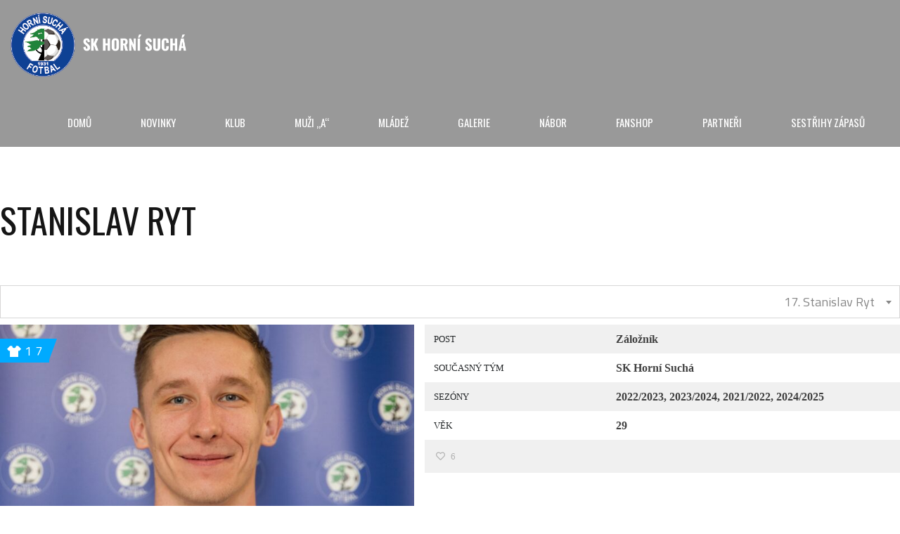

--- FILE ---
content_type: text/html; charset=UTF-8
request_url: https://www.fotbalhornisucha.cz/player/stanislav-ryt-2/
body_size: 21978
content:
<!DOCTYPE html>
<html lang="cs" class="no-js">
<head>
    <meta name="format-detection" content="telephone=no">
    <meta charset="UTF-8">
    <meta name="viewport" content="width=device-width, initial-scale=1">
    <link rel="profile" href="https://gmpg.org/xfn/11">
    <link rel="pingback" href="https://www.fotbalhornisucha.cz/xmlrpc.php">
    <title>Stanislav Ryt &#8211; SK Horní Suchá</title>
<meta name='robots' content='max-image-preview:large' />
<link rel='dns-prefetch' href='//maps.googleapis.com' />
<link rel='dns-prefetch' href='//fonts.googleapis.com' />
<link rel="alternate" type="application/rss+xml" title="SK Horní Suchá &raquo; RSS zdroj" href="https://www.fotbalhornisucha.cz/feed/" />
<link rel="alternate" type="application/rss+xml" title="SK Horní Suchá &raquo; RSS komentářů" href="https://www.fotbalhornisucha.cz/comments/feed/" />
<link rel="alternate" title="oEmbed (JSON)" type="application/json+oembed" href="https://www.fotbalhornisucha.cz/wp-json/oembed/1.0/embed?url=https%3A%2F%2Fwww.fotbalhornisucha.cz%2Fplayer%2Fstanislav-ryt-2%2F" />
<link rel="alternate" title="oEmbed (XML)" type="text/xml+oembed" href="https://www.fotbalhornisucha.cz/wp-json/oembed/1.0/embed?url=https%3A%2F%2Fwww.fotbalhornisucha.cz%2Fplayer%2Fstanislav-ryt-2%2F&#038;format=xml" />
<style id='wp-img-auto-sizes-contain-inline-css' type='text/css'>
img:is([sizes=auto i],[sizes^="auto," i]){contain-intrinsic-size:3000px 1500px}
/*# sourceURL=wp-img-auto-sizes-contain-inline-css */
</style>
<link rel='stylesheet' id='boostrap-css' href='https://www.fotbalhornisucha.cz/wp-content/themes/splash/assets/css/bootstrap.min.css?ver=4.3.3' type='text/css' media='all' />
<link rel='stylesheet' id='select2-css' href='https://www.fotbalhornisucha.cz/wp-content/themes/splash/assets/css/select2.min.css?ver=4.3.3' type='text/css' media='all' />
<link rel='stylesheet' id='owl-carousel-css' href='https://www.fotbalhornisucha.cz/wp-content/themes/splash/assets/css/owl.carousel.css?ver=4.3.3' type='text/css' media='all' />
<link rel='stylesheet' id='stm-font-awesome-5-css' href='https://www.fotbalhornisucha.cz/wp-content/themes/splash/assets/css/fontawesome.min.css?ver=4.3.3' type='text/css' media='all' />
<link rel='stylesheet' id='fancybox-css' href='https://www.fotbalhornisucha.cz/wp-content/themes/splash/assets/css/jquery.fancybox.css?ver=4.3.3' type='text/css' media='all' />
<link rel='stylesheet' id='lightbox-css' href='https://www.fotbalhornisucha.cz/wp-content/themes/splash/assets/css/lightbox.css?ver=4.3.3' type='text/css' media='all' />
<link rel='stylesheet' id='stm-theme-animate-css' href='https://www.fotbalhornisucha.cz/wp-content/themes/splash/assets/css/animate.css?ver=4.3.3' type='text/css' media='all' />
<link rel='stylesheet' id='stm-theme-icons-css' href='https://www.fotbalhornisucha.cz/wp-content/themes/splash/assets/css/splash-icons.css?ver=4.3.3' type='text/css' media='all' />
<link rel='stylesheet' id='perfect-scrollbar-css' href='https://www.fotbalhornisucha.cz/wp-content/themes/splash/assets/css/perfect-scrollbar.css?ver=4.3.3' type='text/css' media='all' />
<link rel='stylesheet' id='stm-theme-style-css' href='https://www.fotbalhornisucha.cz/wp-content/themes/splash/assets/css/styles.css?ver=4.3.3' type='text/css' media='all' />
<link rel='stylesheet' id='stm-theme-style-sccr-css' href='https://www.fotbalhornisucha.cz/wp-content/themes/splash/assets/css/soccer_styles.css?ver=4.3.3' type='text/css' media='all' />
<link rel='stylesheet' id='stm-theme-default-styles-css' href='https://www.fotbalhornisucha.cz/wp-content/themes/splash/style.css?ver=4.3.3' type='text/css' media='all' />
<style id='stm-theme-default-styles-inline-css' type='text/css'>
.splashSoccer .container { max-width: 1500px; } .splashSoccer h1, .splashSoccer .h1 { margin-top: 50px; } .splashSoccer h1, .splashSoccer .h1:before { } .stm-header .logo-main .blogname h1 { margin-top: 0px; } .splashSoccer p { font-size: 18px; } #stm-footer-bottom .footer-bottom-left .footer-bottom-left-text { font-size: 16px; } #stm-footer-bottom .footer-bottom-right .footer-bottom-right-text { font-size: 16px; } .splashSoccer .vc_tta-accordion .vc_tta-panel .vc_tta-panel-heading .vc_tta-panel-title a .vc_tta-title-text { font-size: 18px; } ul li:before { background-color: #00aaff; } #stm-footer-bottom .footer-bottom-right .footer-socials-unit .footer-bottom-socials li a { background-color: #00aaff; } #stm-footer-bottom .footer-bottom-right .footer-socials-unit .footer-bottom-socials li a:hover { background-color: #1e73be; } ul li { color: #232628; } .h6.footer-socials-title { font-size: 16px; font-family: 'Titillium Web'; color: white; } .splashSoccer aside.widget { margin-bottom: 30px; } .stm-share-this-wrapp.dropdown > span:first-child { display: none; } .widget_recent_entries ul li a { font-size: 16px; font-family: 'Titillium Web'; font-weight: normal; } .splashSoccer .stm-single-post .container .row .col-md-9 .stm_post_comments { display: none; } .stm-comments-num { display: none; } .widget_contacts ul li .icon { opacity: 1; } .splashSoccer .widget_contacts ul li.widget_contacts_mail .icon i:before { color: #00aaff; } .footer-widgets-wrapper .stm-cols-4 aside .widget-wrapper { font-size: 14px; } .footer-widgets-wrapper caption, .footer-widgets-wrapper li, .footer-widgets-wrapper a { margin: 0; } .stm-latest-results-units .stm-latest-results-info .stm-latest-result .stm-latest-result-win-label { background-color: #00aaff; } .splashSoccer .sp-data-table thead th { color: #fff!important; } .vc_next_match .command_vs { color: #fff!important; } .stm-single-sp_event .sp-template-event-venue .sp-event-venue-address-row td { color: #fff!important; } .stm-single-sp_event .sp-template-event-venue .sp-event-venue-address-row td i { padding-left: 15px; } .logo-main { margin-bottom: 10px; } .splashSoccer .sp_event.type-sp_event .container .stm-event-results-as-header-wrapper .fixture_detail .command_left .goals .heading-font { display: none; } .splashSoccer .sp_event.type-sp_event .container .stm-event-results-as-header-wrapper .fixture_detail .command_right .goals .heading-font { display: none; } .splashSoccer .sp_event.type-sp_event .container .stm-event-results-as-header-wrapper .fixture_detail .command_left { justify-content: right; } .fixture_detail h4 { display: none; } .stm-player-ids .stm-player-wrapp .player_image > a { pointer-events: none; } .stm-players-tabs.style_1 .stm-players-info .player-info-wrap .player-image { pointer-events: none; } .stm-players-tabs.style_1 .stm-players-info .player-info-wrap .player-image .player-number { color: #00aaff!important; } .stm-players-tabs.style_1 .slider-navs a { width: 70px!important; height: 70px!important; } .stm-players-tabs.style_1 .slider-navs a i { font-size: 20pt; } .ngg-galleryoverview .ngg-gallery-thumbnail-box { padding: 15px; } div#ngg-gallery-fdeeb0740b5cc0e9ab28a113cf407132-1 { pointer-events: none; } input[type=submit]:before, button:before, .button:before { background-color: #0e4194!important; } .sl-wrapper .sl-navigation button { color: white!important; } .sl-wrapper .sl-navigation button:hover { color: #3c434a!important; } .sl-wrapper .sl-close { color: white!important; } .sl-wrapper .sl-close:hover { color: #3c434a!important; } .sl-wrapper .sl-image .sl-caption { font-size: 14px!important; } ul.ngg-breadcrumbs > li:before { content: none; } .ngg-albumoverview.default-view { text-align: left!important; } .wp-block-social-links:not(.is-style-logos-only) .wp-social-link-facebook { padding:0; } .wp-block-social-links:not(.is-style-logos-only) .wp-social-link-facebook:before { content: none; } li.wp-social-link.wp-social-link-instagram.wp-block-social-link { padding:0; } li.wp-social-link.wp-social-link-instagram.wp-block-social-link:before { content: none; } .splashSoccer .widget_contacts ul li.widget_contacts_address .text { color: #fff!important; opacity: 1; } .splashSoccer h3, .splashSoccer .h3 { line-height: 1.5em; } .stm-popular-videos--style_2 .stm-popular-videos__play:before { border-color: transparent #00aaff!important; } .stm-popular-videos--style_2 .stm-popular-videos__item:hover .stm-popular-videos__title { color: #00aaff!important; } .stm-popular-videos--style_2 .stm-popular-videos__heading { font-weight: normal!important; } h2.widgettitle { color: #fff!important; } a.vc_gitem-link.vc-zone-link { pointer-events: none; } .footer-widgets-wrapper { background-color: transparent; } .stm-player-ids .stm-player-wrapp .stm-player-title-wrap h4 a { pointer-events: none; } 26.5px; } 
/*# sourceURL=stm-theme-default-styles-inline-css */
</style>
<style id='wp-emoji-styles-inline-css' type='text/css'>

	img.wp-smiley, img.emoji {
		display: inline !important;
		border: none !important;
		box-shadow: none !important;
		height: 1em !important;
		width: 1em !important;
		margin: 0 0.07em !important;
		vertical-align: -0.1em !important;
		background: none !important;
		padding: 0 !important;
	}
/*# sourceURL=wp-emoji-styles-inline-css */
</style>
<style id='wp-block-library-inline-css' type='text/css'>
:root{--wp-block-synced-color:#7a00df;--wp-block-synced-color--rgb:122,0,223;--wp-bound-block-color:var(--wp-block-synced-color);--wp-editor-canvas-background:#ddd;--wp-admin-theme-color:#007cba;--wp-admin-theme-color--rgb:0,124,186;--wp-admin-theme-color-darker-10:#006ba1;--wp-admin-theme-color-darker-10--rgb:0,107,160.5;--wp-admin-theme-color-darker-20:#005a87;--wp-admin-theme-color-darker-20--rgb:0,90,135;--wp-admin-border-width-focus:2px}@media (min-resolution:192dpi){:root{--wp-admin-border-width-focus:1.5px}}.wp-element-button{cursor:pointer}:root .has-very-light-gray-background-color{background-color:#eee}:root .has-very-dark-gray-background-color{background-color:#313131}:root .has-very-light-gray-color{color:#eee}:root .has-very-dark-gray-color{color:#313131}:root .has-vivid-green-cyan-to-vivid-cyan-blue-gradient-background{background:linear-gradient(135deg,#00d084,#0693e3)}:root .has-purple-crush-gradient-background{background:linear-gradient(135deg,#34e2e4,#4721fb 50%,#ab1dfe)}:root .has-hazy-dawn-gradient-background{background:linear-gradient(135deg,#faaca8,#dad0ec)}:root .has-subdued-olive-gradient-background{background:linear-gradient(135deg,#fafae1,#67a671)}:root .has-atomic-cream-gradient-background{background:linear-gradient(135deg,#fdd79a,#004a59)}:root .has-nightshade-gradient-background{background:linear-gradient(135deg,#330968,#31cdcf)}:root .has-midnight-gradient-background{background:linear-gradient(135deg,#020381,#2874fc)}:root{--wp--preset--font-size--normal:16px;--wp--preset--font-size--huge:42px}.has-regular-font-size{font-size:1em}.has-larger-font-size{font-size:2.625em}.has-normal-font-size{font-size:var(--wp--preset--font-size--normal)}.has-huge-font-size{font-size:var(--wp--preset--font-size--huge)}.has-text-align-center{text-align:center}.has-text-align-left{text-align:left}.has-text-align-right{text-align:right}.has-fit-text{white-space:nowrap!important}#end-resizable-editor-section{display:none}.aligncenter{clear:both}.items-justified-left{justify-content:flex-start}.items-justified-center{justify-content:center}.items-justified-right{justify-content:flex-end}.items-justified-space-between{justify-content:space-between}.screen-reader-text{border:0;clip-path:inset(50%);height:1px;margin:-1px;overflow:hidden;padding:0;position:absolute;width:1px;word-wrap:normal!important}.screen-reader-text:focus{background-color:#ddd;clip-path:none;color:#444;display:block;font-size:1em;height:auto;left:5px;line-height:normal;padding:15px 23px 14px;text-decoration:none;top:5px;width:auto;z-index:100000}html :where(.has-border-color){border-style:solid}html :where([style*=border-top-color]){border-top-style:solid}html :where([style*=border-right-color]){border-right-style:solid}html :where([style*=border-bottom-color]){border-bottom-style:solid}html :where([style*=border-left-color]){border-left-style:solid}html :where([style*=border-width]){border-style:solid}html :where([style*=border-top-width]){border-top-style:solid}html :where([style*=border-right-width]){border-right-style:solid}html :where([style*=border-bottom-width]){border-bottom-style:solid}html :where([style*=border-left-width]){border-left-style:solid}html :where(img[class*=wp-image-]){height:auto;max-width:100%}:where(figure){margin:0 0 1em}html :where(.is-position-sticky){--wp-admin--admin-bar--position-offset:var(--wp-admin--admin-bar--height,0px)}@media screen and (max-width:600px){html :where(.is-position-sticky){--wp-admin--admin-bar--position-offset:0px}}

/*# sourceURL=wp-block-library-inline-css */
</style><style id='wp-block-image-inline-css' type='text/css'>
.wp-block-image>a,.wp-block-image>figure>a{display:inline-block}.wp-block-image img{box-sizing:border-box;height:auto;max-width:100%;vertical-align:bottom}@media not (prefers-reduced-motion){.wp-block-image img.hide{visibility:hidden}.wp-block-image img.show{animation:show-content-image .4s}}.wp-block-image[style*=border-radius] img,.wp-block-image[style*=border-radius]>a{border-radius:inherit}.wp-block-image.has-custom-border img{box-sizing:border-box}.wp-block-image.aligncenter{text-align:center}.wp-block-image.alignfull>a,.wp-block-image.alignwide>a{width:100%}.wp-block-image.alignfull img,.wp-block-image.alignwide img{height:auto;width:100%}.wp-block-image .aligncenter,.wp-block-image .alignleft,.wp-block-image .alignright,.wp-block-image.aligncenter,.wp-block-image.alignleft,.wp-block-image.alignright{display:table}.wp-block-image .aligncenter>figcaption,.wp-block-image .alignleft>figcaption,.wp-block-image .alignright>figcaption,.wp-block-image.aligncenter>figcaption,.wp-block-image.alignleft>figcaption,.wp-block-image.alignright>figcaption{caption-side:bottom;display:table-caption}.wp-block-image .alignleft{float:left;margin:.5em 1em .5em 0}.wp-block-image .alignright{float:right;margin:.5em 0 .5em 1em}.wp-block-image .aligncenter{margin-left:auto;margin-right:auto}.wp-block-image :where(figcaption){margin-bottom:1em;margin-top:.5em}.wp-block-image.is-style-circle-mask img{border-radius:9999px}@supports ((-webkit-mask-image:none) or (mask-image:none)) or (-webkit-mask-image:none){.wp-block-image.is-style-circle-mask img{border-radius:0;-webkit-mask-image:url('data:image/svg+xml;utf8,<svg viewBox="0 0 100 100" xmlns="http://www.w3.org/2000/svg"><circle cx="50" cy="50" r="50"/></svg>');mask-image:url('data:image/svg+xml;utf8,<svg viewBox="0 0 100 100" xmlns="http://www.w3.org/2000/svg"><circle cx="50" cy="50" r="50"/></svg>');mask-mode:alpha;-webkit-mask-position:center;mask-position:center;-webkit-mask-repeat:no-repeat;mask-repeat:no-repeat;-webkit-mask-size:contain;mask-size:contain}}:root :where(.wp-block-image.is-style-rounded img,.wp-block-image .is-style-rounded img){border-radius:9999px}.wp-block-image figure{margin:0}.wp-lightbox-container{display:flex;flex-direction:column;position:relative}.wp-lightbox-container img{cursor:zoom-in}.wp-lightbox-container img:hover+button{opacity:1}.wp-lightbox-container button{align-items:center;backdrop-filter:blur(16px) saturate(180%);background-color:#5a5a5a40;border:none;border-radius:4px;cursor:zoom-in;display:flex;height:20px;justify-content:center;opacity:0;padding:0;position:absolute;right:16px;text-align:center;top:16px;width:20px;z-index:100}@media not (prefers-reduced-motion){.wp-lightbox-container button{transition:opacity .2s ease}}.wp-lightbox-container button:focus-visible{outline:3px auto #5a5a5a40;outline:3px auto -webkit-focus-ring-color;outline-offset:3px}.wp-lightbox-container button:hover{cursor:pointer;opacity:1}.wp-lightbox-container button:focus{opacity:1}.wp-lightbox-container button:focus,.wp-lightbox-container button:hover,.wp-lightbox-container button:not(:hover):not(:active):not(.has-background){background-color:#5a5a5a40;border:none}.wp-lightbox-overlay{box-sizing:border-box;cursor:zoom-out;height:100vh;left:0;overflow:hidden;position:fixed;top:0;visibility:hidden;width:100%;z-index:100000}.wp-lightbox-overlay .close-button{align-items:center;cursor:pointer;display:flex;justify-content:center;min-height:40px;min-width:40px;padding:0;position:absolute;right:calc(env(safe-area-inset-right) + 16px);top:calc(env(safe-area-inset-top) + 16px);z-index:5000000}.wp-lightbox-overlay .close-button:focus,.wp-lightbox-overlay .close-button:hover,.wp-lightbox-overlay .close-button:not(:hover):not(:active):not(.has-background){background:none;border:none}.wp-lightbox-overlay .lightbox-image-container{height:var(--wp--lightbox-container-height);left:50%;overflow:hidden;position:absolute;top:50%;transform:translate(-50%,-50%);transform-origin:top left;width:var(--wp--lightbox-container-width);z-index:9999999999}.wp-lightbox-overlay .wp-block-image{align-items:center;box-sizing:border-box;display:flex;height:100%;justify-content:center;margin:0;position:relative;transform-origin:0 0;width:100%;z-index:3000000}.wp-lightbox-overlay .wp-block-image img{height:var(--wp--lightbox-image-height);min-height:var(--wp--lightbox-image-height);min-width:var(--wp--lightbox-image-width);width:var(--wp--lightbox-image-width)}.wp-lightbox-overlay .wp-block-image figcaption{display:none}.wp-lightbox-overlay button{background:none;border:none}.wp-lightbox-overlay .scrim{background-color:#fff;height:100%;opacity:.9;position:absolute;width:100%;z-index:2000000}.wp-lightbox-overlay.active{visibility:visible}@media not (prefers-reduced-motion){.wp-lightbox-overlay.active{animation:turn-on-visibility .25s both}.wp-lightbox-overlay.active img{animation:turn-on-visibility .35s both}.wp-lightbox-overlay.show-closing-animation:not(.active){animation:turn-off-visibility .35s both}.wp-lightbox-overlay.show-closing-animation:not(.active) img{animation:turn-off-visibility .25s both}.wp-lightbox-overlay.zoom.active{animation:none;opacity:1;visibility:visible}.wp-lightbox-overlay.zoom.active .lightbox-image-container{animation:lightbox-zoom-in .4s}.wp-lightbox-overlay.zoom.active .lightbox-image-container img{animation:none}.wp-lightbox-overlay.zoom.active .scrim{animation:turn-on-visibility .4s forwards}.wp-lightbox-overlay.zoom.show-closing-animation:not(.active){animation:none}.wp-lightbox-overlay.zoom.show-closing-animation:not(.active) .lightbox-image-container{animation:lightbox-zoom-out .4s}.wp-lightbox-overlay.zoom.show-closing-animation:not(.active) .lightbox-image-container img{animation:none}.wp-lightbox-overlay.zoom.show-closing-animation:not(.active) .scrim{animation:turn-off-visibility .4s forwards}}@keyframes show-content-image{0%{visibility:hidden}99%{visibility:hidden}to{visibility:visible}}@keyframes turn-on-visibility{0%{opacity:0}to{opacity:1}}@keyframes turn-off-visibility{0%{opacity:1;visibility:visible}99%{opacity:0;visibility:visible}to{opacity:0;visibility:hidden}}@keyframes lightbox-zoom-in{0%{transform:translate(calc((-100vw + var(--wp--lightbox-scrollbar-width))/2 + var(--wp--lightbox-initial-left-position)),calc(-50vh + var(--wp--lightbox-initial-top-position))) scale(var(--wp--lightbox-scale))}to{transform:translate(-50%,-50%) scale(1)}}@keyframes lightbox-zoom-out{0%{transform:translate(-50%,-50%) scale(1);visibility:visible}99%{visibility:visible}to{transform:translate(calc((-100vw + var(--wp--lightbox-scrollbar-width))/2 + var(--wp--lightbox-initial-left-position)),calc(-50vh + var(--wp--lightbox-initial-top-position))) scale(var(--wp--lightbox-scale));visibility:hidden}}
/*# sourceURL=https://www.fotbalhornisucha.cz/wp-includes/blocks/image/style.min.css */
</style>
<style id='wp-block-group-inline-css' type='text/css'>
.wp-block-group{box-sizing:border-box}:where(.wp-block-group.wp-block-group-is-layout-constrained){position:relative}
/*# sourceURL=https://www.fotbalhornisucha.cz/wp-includes/blocks/group/style.min.css */
</style>
<style id='wp-block-social-links-inline-css' type='text/css'>
.wp-block-social-links{background:none;box-sizing:border-box;margin-left:0;padding-left:0;padding-right:0;text-indent:0}.wp-block-social-links .wp-social-link a,.wp-block-social-links .wp-social-link a:hover{border-bottom:0;box-shadow:none;text-decoration:none}.wp-block-social-links .wp-social-link svg{height:1em;width:1em}.wp-block-social-links .wp-social-link span:not(.screen-reader-text){font-size:.65em;margin-left:.5em;margin-right:.5em}.wp-block-social-links.has-small-icon-size{font-size:16px}.wp-block-social-links,.wp-block-social-links.has-normal-icon-size{font-size:24px}.wp-block-social-links.has-large-icon-size{font-size:36px}.wp-block-social-links.has-huge-icon-size{font-size:48px}.wp-block-social-links.aligncenter{display:flex;justify-content:center}.wp-block-social-links.alignright{justify-content:flex-end}.wp-block-social-link{border-radius:9999px;display:block}@media not (prefers-reduced-motion){.wp-block-social-link{transition:transform .1s ease}}.wp-block-social-link{height:auto}.wp-block-social-link a{align-items:center;display:flex;line-height:0}.wp-block-social-link:hover{transform:scale(1.1)}.wp-block-social-links .wp-block-social-link.wp-social-link{display:inline-block;margin:0;padding:0}.wp-block-social-links .wp-block-social-link.wp-social-link .wp-block-social-link-anchor,.wp-block-social-links .wp-block-social-link.wp-social-link .wp-block-social-link-anchor svg,.wp-block-social-links .wp-block-social-link.wp-social-link .wp-block-social-link-anchor:active,.wp-block-social-links .wp-block-social-link.wp-social-link .wp-block-social-link-anchor:hover,.wp-block-social-links .wp-block-social-link.wp-social-link .wp-block-social-link-anchor:visited{color:currentColor;fill:currentColor}:where(.wp-block-social-links:not(.is-style-logos-only)) .wp-social-link{background-color:#f0f0f0;color:#444}:where(.wp-block-social-links:not(.is-style-logos-only)) .wp-social-link-amazon{background-color:#f90;color:#fff}:where(.wp-block-social-links:not(.is-style-logos-only)) .wp-social-link-bandcamp{background-color:#1ea0c3;color:#fff}:where(.wp-block-social-links:not(.is-style-logos-only)) .wp-social-link-behance{background-color:#0757fe;color:#fff}:where(.wp-block-social-links:not(.is-style-logos-only)) .wp-social-link-bluesky{background-color:#0a7aff;color:#fff}:where(.wp-block-social-links:not(.is-style-logos-only)) .wp-social-link-codepen{background-color:#1e1f26;color:#fff}:where(.wp-block-social-links:not(.is-style-logos-only)) .wp-social-link-deviantart{background-color:#02e49b;color:#fff}:where(.wp-block-social-links:not(.is-style-logos-only)) .wp-social-link-discord{background-color:#5865f2;color:#fff}:where(.wp-block-social-links:not(.is-style-logos-only)) .wp-social-link-dribbble{background-color:#e94c89;color:#fff}:where(.wp-block-social-links:not(.is-style-logos-only)) .wp-social-link-dropbox{background-color:#4280ff;color:#fff}:where(.wp-block-social-links:not(.is-style-logos-only)) .wp-social-link-etsy{background-color:#f45800;color:#fff}:where(.wp-block-social-links:not(.is-style-logos-only)) .wp-social-link-facebook{background-color:#0866ff;color:#fff}:where(.wp-block-social-links:not(.is-style-logos-only)) .wp-social-link-fivehundredpx{background-color:#000;color:#fff}:where(.wp-block-social-links:not(.is-style-logos-only)) .wp-social-link-flickr{background-color:#0461dd;color:#fff}:where(.wp-block-social-links:not(.is-style-logos-only)) .wp-social-link-foursquare{background-color:#e65678;color:#fff}:where(.wp-block-social-links:not(.is-style-logos-only)) .wp-social-link-github{background-color:#24292d;color:#fff}:where(.wp-block-social-links:not(.is-style-logos-only)) .wp-social-link-goodreads{background-color:#eceadd;color:#382110}:where(.wp-block-social-links:not(.is-style-logos-only)) .wp-social-link-google{background-color:#ea4434;color:#fff}:where(.wp-block-social-links:not(.is-style-logos-only)) .wp-social-link-gravatar{background-color:#1d4fc4;color:#fff}:where(.wp-block-social-links:not(.is-style-logos-only)) .wp-social-link-instagram{background-color:#f00075;color:#fff}:where(.wp-block-social-links:not(.is-style-logos-only)) .wp-social-link-lastfm{background-color:#e21b24;color:#fff}:where(.wp-block-social-links:not(.is-style-logos-only)) .wp-social-link-linkedin{background-color:#0d66c2;color:#fff}:where(.wp-block-social-links:not(.is-style-logos-only)) .wp-social-link-mastodon{background-color:#3288d4;color:#fff}:where(.wp-block-social-links:not(.is-style-logos-only)) .wp-social-link-medium{background-color:#000;color:#fff}:where(.wp-block-social-links:not(.is-style-logos-only)) .wp-social-link-meetup{background-color:#f6405f;color:#fff}:where(.wp-block-social-links:not(.is-style-logos-only)) .wp-social-link-patreon{background-color:#000;color:#fff}:where(.wp-block-social-links:not(.is-style-logos-only)) .wp-social-link-pinterest{background-color:#e60122;color:#fff}:where(.wp-block-social-links:not(.is-style-logos-only)) .wp-social-link-pocket{background-color:#ef4155;color:#fff}:where(.wp-block-social-links:not(.is-style-logos-only)) .wp-social-link-reddit{background-color:#ff4500;color:#fff}:where(.wp-block-social-links:not(.is-style-logos-only)) .wp-social-link-skype{background-color:#0478d7;color:#fff}:where(.wp-block-social-links:not(.is-style-logos-only)) .wp-social-link-snapchat{background-color:#fefc00;color:#fff;stroke:#000}:where(.wp-block-social-links:not(.is-style-logos-only)) .wp-social-link-soundcloud{background-color:#ff5600;color:#fff}:where(.wp-block-social-links:not(.is-style-logos-only)) .wp-social-link-spotify{background-color:#1bd760;color:#fff}:where(.wp-block-social-links:not(.is-style-logos-only)) .wp-social-link-telegram{background-color:#2aabee;color:#fff}:where(.wp-block-social-links:not(.is-style-logos-only)) .wp-social-link-threads{background-color:#000;color:#fff}:where(.wp-block-social-links:not(.is-style-logos-only)) .wp-social-link-tiktok{background-color:#000;color:#fff}:where(.wp-block-social-links:not(.is-style-logos-only)) .wp-social-link-tumblr{background-color:#011835;color:#fff}:where(.wp-block-social-links:not(.is-style-logos-only)) .wp-social-link-twitch{background-color:#6440a4;color:#fff}:where(.wp-block-social-links:not(.is-style-logos-only)) .wp-social-link-twitter{background-color:#1da1f2;color:#fff}:where(.wp-block-social-links:not(.is-style-logos-only)) .wp-social-link-vimeo{background-color:#1eb7ea;color:#fff}:where(.wp-block-social-links:not(.is-style-logos-only)) .wp-social-link-vk{background-color:#4680c2;color:#fff}:where(.wp-block-social-links:not(.is-style-logos-only)) .wp-social-link-wordpress{background-color:#3499cd;color:#fff}:where(.wp-block-social-links:not(.is-style-logos-only)) .wp-social-link-whatsapp{background-color:#25d366;color:#fff}:where(.wp-block-social-links:not(.is-style-logos-only)) .wp-social-link-x{background-color:#000;color:#fff}:where(.wp-block-social-links:not(.is-style-logos-only)) .wp-social-link-yelp{background-color:#d32422;color:#fff}:where(.wp-block-social-links:not(.is-style-logos-only)) .wp-social-link-youtube{background-color:red;color:#fff}:where(.wp-block-social-links.is-style-logos-only) .wp-social-link{background:none}:where(.wp-block-social-links.is-style-logos-only) .wp-social-link svg{height:1.25em;width:1.25em}:where(.wp-block-social-links.is-style-logos-only) .wp-social-link-amazon{color:#f90}:where(.wp-block-social-links.is-style-logos-only) .wp-social-link-bandcamp{color:#1ea0c3}:where(.wp-block-social-links.is-style-logos-only) .wp-social-link-behance{color:#0757fe}:where(.wp-block-social-links.is-style-logos-only) .wp-social-link-bluesky{color:#0a7aff}:where(.wp-block-social-links.is-style-logos-only) .wp-social-link-codepen{color:#1e1f26}:where(.wp-block-social-links.is-style-logos-only) .wp-social-link-deviantart{color:#02e49b}:where(.wp-block-social-links.is-style-logos-only) .wp-social-link-discord{color:#5865f2}:where(.wp-block-social-links.is-style-logos-only) .wp-social-link-dribbble{color:#e94c89}:where(.wp-block-social-links.is-style-logos-only) .wp-social-link-dropbox{color:#4280ff}:where(.wp-block-social-links.is-style-logos-only) .wp-social-link-etsy{color:#f45800}:where(.wp-block-social-links.is-style-logos-only) .wp-social-link-facebook{color:#0866ff}:where(.wp-block-social-links.is-style-logos-only) .wp-social-link-fivehundredpx{color:#000}:where(.wp-block-social-links.is-style-logos-only) .wp-social-link-flickr{color:#0461dd}:where(.wp-block-social-links.is-style-logos-only) .wp-social-link-foursquare{color:#e65678}:where(.wp-block-social-links.is-style-logos-only) .wp-social-link-github{color:#24292d}:where(.wp-block-social-links.is-style-logos-only) .wp-social-link-goodreads{color:#382110}:where(.wp-block-social-links.is-style-logos-only) .wp-social-link-google{color:#ea4434}:where(.wp-block-social-links.is-style-logos-only) .wp-social-link-gravatar{color:#1d4fc4}:where(.wp-block-social-links.is-style-logos-only) .wp-social-link-instagram{color:#f00075}:where(.wp-block-social-links.is-style-logos-only) .wp-social-link-lastfm{color:#e21b24}:where(.wp-block-social-links.is-style-logos-only) .wp-social-link-linkedin{color:#0d66c2}:where(.wp-block-social-links.is-style-logos-only) .wp-social-link-mastodon{color:#3288d4}:where(.wp-block-social-links.is-style-logos-only) .wp-social-link-medium{color:#000}:where(.wp-block-social-links.is-style-logos-only) .wp-social-link-meetup{color:#f6405f}:where(.wp-block-social-links.is-style-logos-only) .wp-social-link-patreon{color:#000}:where(.wp-block-social-links.is-style-logos-only) .wp-social-link-pinterest{color:#e60122}:where(.wp-block-social-links.is-style-logos-only) .wp-social-link-pocket{color:#ef4155}:where(.wp-block-social-links.is-style-logos-only) .wp-social-link-reddit{color:#ff4500}:where(.wp-block-social-links.is-style-logos-only) .wp-social-link-skype{color:#0478d7}:where(.wp-block-social-links.is-style-logos-only) .wp-social-link-snapchat{color:#fff;stroke:#000}:where(.wp-block-social-links.is-style-logos-only) .wp-social-link-soundcloud{color:#ff5600}:where(.wp-block-social-links.is-style-logos-only) .wp-social-link-spotify{color:#1bd760}:where(.wp-block-social-links.is-style-logos-only) .wp-social-link-telegram{color:#2aabee}:where(.wp-block-social-links.is-style-logos-only) .wp-social-link-threads{color:#000}:where(.wp-block-social-links.is-style-logos-only) .wp-social-link-tiktok{color:#000}:where(.wp-block-social-links.is-style-logos-only) .wp-social-link-tumblr{color:#011835}:where(.wp-block-social-links.is-style-logos-only) .wp-social-link-twitch{color:#6440a4}:where(.wp-block-social-links.is-style-logos-only) .wp-social-link-twitter{color:#1da1f2}:where(.wp-block-social-links.is-style-logos-only) .wp-social-link-vimeo{color:#1eb7ea}:where(.wp-block-social-links.is-style-logos-only) .wp-social-link-vk{color:#4680c2}:where(.wp-block-social-links.is-style-logos-only) .wp-social-link-whatsapp{color:#25d366}:where(.wp-block-social-links.is-style-logos-only) .wp-social-link-wordpress{color:#3499cd}:where(.wp-block-social-links.is-style-logos-only) .wp-social-link-x{color:#000}:where(.wp-block-social-links.is-style-logos-only) .wp-social-link-yelp{color:#d32422}:where(.wp-block-social-links.is-style-logos-only) .wp-social-link-youtube{color:red}.wp-block-social-links.is-style-pill-shape .wp-social-link{width:auto}:root :where(.wp-block-social-links .wp-social-link a){padding:.25em}:root :where(.wp-block-social-links.is-style-logos-only .wp-social-link a){padding:0}:root :where(.wp-block-social-links.is-style-pill-shape .wp-social-link a){padding-left:.6666666667em;padding-right:.6666666667em}.wp-block-social-links:not(.has-icon-color):not(.has-icon-background-color) .wp-social-link-snapchat .wp-block-social-link-label{color:#000}
/*# sourceURL=https://www.fotbalhornisucha.cz/wp-includes/blocks/social-links/style.min.css */
</style>
<style id='wp-block-spacer-inline-css' type='text/css'>
.wp-block-spacer{clear:both}
/*# sourceURL=https://www.fotbalhornisucha.cz/wp-includes/blocks/spacer/style.min.css */
</style>
<style id='global-styles-inline-css' type='text/css'>
:root{--wp--preset--aspect-ratio--square: 1;--wp--preset--aspect-ratio--4-3: 4/3;--wp--preset--aspect-ratio--3-4: 3/4;--wp--preset--aspect-ratio--3-2: 3/2;--wp--preset--aspect-ratio--2-3: 2/3;--wp--preset--aspect-ratio--16-9: 16/9;--wp--preset--aspect-ratio--9-16: 9/16;--wp--preset--color--black: #000000;--wp--preset--color--cyan-bluish-gray: #abb8c3;--wp--preset--color--white: #ffffff;--wp--preset--color--pale-pink: #f78da7;--wp--preset--color--vivid-red: #cf2e2e;--wp--preset--color--luminous-vivid-orange: #ff6900;--wp--preset--color--luminous-vivid-amber: #fcb900;--wp--preset--color--light-green-cyan: #7bdcb5;--wp--preset--color--vivid-green-cyan: #00d084;--wp--preset--color--pale-cyan-blue: #8ed1fc;--wp--preset--color--vivid-cyan-blue: #0693e3;--wp--preset--color--vivid-purple: #9b51e0;--wp--preset--gradient--vivid-cyan-blue-to-vivid-purple: linear-gradient(135deg,rgb(6,147,227) 0%,rgb(155,81,224) 100%);--wp--preset--gradient--light-green-cyan-to-vivid-green-cyan: linear-gradient(135deg,rgb(122,220,180) 0%,rgb(0,208,130) 100%);--wp--preset--gradient--luminous-vivid-amber-to-luminous-vivid-orange: linear-gradient(135deg,rgb(252,185,0) 0%,rgb(255,105,0) 100%);--wp--preset--gradient--luminous-vivid-orange-to-vivid-red: linear-gradient(135deg,rgb(255,105,0) 0%,rgb(207,46,46) 100%);--wp--preset--gradient--very-light-gray-to-cyan-bluish-gray: linear-gradient(135deg,rgb(238,238,238) 0%,rgb(169,184,195) 100%);--wp--preset--gradient--cool-to-warm-spectrum: linear-gradient(135deg,rgb(74,234,220) 0%,rgb(151,120,209) 20%,rgb(207,42,186) 40%,rgb(238,44,130) 60%,rgb(251,105,98) 80%,rgb(254,248,76) 100%);--wp--preset--gradient--blush-light-purple: linear-gradient(135deg,rgb(255,206,236) 0%,rgb(152,150,240) 100%);--wp--preset--gradient--blush-bordeaux: linear-gradient(135deg,rgb(254,205,165) 0%,rgb(254,45,45) 50%,rgb(107,0,62) 100%);--wp--preset--gradient--luminous-dusk: linear-gradient(135deg,rgb(255,203,112) 0%,rgb(199,81,192) 50%,rgb(65,88,208) 100%);--wp--preset--gradient--pale-ocean: linear-gradient(135deg,rgb(255,245,203) 0%,rgb(182,227,212) 50%,rgb(51,167,181) 100%);--wp--preset--gradient--electric-grass: linear-gradient(135deg,rgb(202,248,128) 0%,rgb(113,206,126) 100%);--wp--preset--gradient--midnight: linear-gradient(135deg,rgb(2,3,129) 0%,rgb(40,116,252) 100%);--wp--preset--font-size--small: 13px;--wp--preset--font-size--medium: 20px;--wp--preset--font-size--large: 36px;--wp--preset--font-size--x-large: 42px;--wp--preset--spacing--20: 0.44rem;--wp--preset--spacing--30: 0.67rem;--wp--preset--spacing--40: 1rem;--wp--preset--spacing--50: 1.5rem;--wp--preset--spacing--60: 2.25rem;--wp--preset--spacing--70: 3.38rem;--wp--preset--spacing--80: 5.06rem;--wp--preset--shadow--natural: 6px 6px 9px rgba(0, 0, 0, 0.2);--wp--preset--shadow--deep: 12px 12px 50px rgba(0, 0, 0, 0.4);--wp--preset--shadow--sharp: 6px 6px 0px rgba(0, 0, 0, 0.2);--wp--preset--shadow--outlined: 6px 6px 0px -3px rgb(255, 255, 255), 6px 6px rgb(0, 0, 0);--wp--preset--shadow--crisp: 6px 6px 0px rgb(0, 0, 0);}:where(.is-layout-flex){gap: 0.5em;}:where(.is-layout-grid){gap: 0.5em;}body .is-layout-flex{display: flex;}.is-layout-flex{flex-wrap: wrap;align-items: center;}.is-layout-flex > :is(*, div){margin: 0;}body .is-layout-grid{display: grid;}.is-layout-grid > :is(*, div){margin: 0;}:where(.wp-block-columns.is-layout-flex){gap: 2em;}:where(.wp-block-columns.is-layout-grid){gap: 2em;}:where(.wp-block-post-template.is-layout-flex){gap: 1.25em;}:where(.wp-block-post-template.is-layout-grid){gap: 1.25em;}.has-black-color{color: var(--wp--preset--color--black) !important;}.has-cyan-bluish-gray-color{color: var(--wp--preset--color--cyan-bluish-gray) !important;}.has-white-color{color: var(--wp--preset--color--white) !important;}.has-pale-pink-color{color: var(--wp--preset--color--pale-pink) !important;}.has-vivid-red-color{color: var(--wp--preset--color--vivid-red) !important;}.has-luminous-vivid-orange-color{color: var(--wp--preset--color--luminous-vivid-orange) !important;}.has-luminous-vivid-amber-color{color: var(--wp--preset--color--luminous-vivid-amber) !important;}.has-light-green-cyan-color{color: var(--wp--preset--color--light-green-cyan) !important;}.has-vivid-green-cyan-color{color: var(--wp--preset--color--vivid-green-cyan) !important;}.has-pale-cyan-blue-color{color: var(--wp--preset--color--pale-cyan-blue) !important;}.has-vivid-cyan-blue-color{color: var(--wp--preset--color--vivid-cyan-blue) !important;}.has-vivid-purple-color{color: var(--wp--preset--color--vivid-purple) !important;}.has-black-background-color{background-color: var(--wp--preset--color--black) !important;}.has-cyan-bluish-gray-background-color{background-color: var(--wp--preset--color--cyan-bluish-gray) !important;}.has-white-background-color{background-color: var(--wp--preset--color--white) !important;}.has-pale-pink-background-color{background-color: var(--wp--preset--color--pale-pink) !important;}.has-vivid-red-background-color{background-color: var(--wp--preset--color--vivid-red) !important;}.has-luminous-vivid-orange-background-color{background-color: var(--wp--preset--color--luminous-vivid-orange) !important;}.has-luminous-vivid-amber-background-color{background-color: var(--wp--preset--color--luminous-vivid-amber) !important;}.has-light-green-cyan-background-color{background-color: var(--wp--preset--color--light-green-cyan) !important;}.has-vivid-green-cyan-background-color{background-color: var(--wp--preset--color--vivid-green-cyan) !important;}.has-pale-cyan-blue-background-color{background-color: var(--wp--preset--color--pale-cyan-blue) !important;}.has-vivid-cyan-blue-background-color{background-color: var(--wp--preset--color--vivid-cyan-blue) !important;}.has-vivid-purple-background-color{background-color: var(--wp--preset--color--vivid-purple) !important;}.has-black-border-color{border-color: var(--wp--preset--color--black) !important;}.has-cyan-bluish-gray-border-color{border-color: var(--wp--preset--color--cyan-bluish-gray) !important;}.has-white-border-color{border-color: var(--wp--preset--color--white) !important;}.has-pale-pink-border-color{border-color: var(--wp--preset--color--pale-pink) !important;}.has-vivid-red-border-color{border-color: var(--wp--preset--color--vivid-red) !important;}.has-luminous-vivid-orange-border-color{border-color: var(--wp--preset--color--luminous-vivid-orange) !important;}.has-luminous-vivid-amber-border-color{border-color: var(--wp--preset--color--luminous-vivid-amber) !important;}.has-light-green-cyan-border-color{border-color: var(--wp--preset--color--light-green-cyan) !important;}.has-vivid-green-cyan-border-color{border-color: var(--wp--preset--color--vivid-green-cyan) !important;}.has-pale-cyan-blue-border-color{border-color: var(--wp--preset--color--pale-cyan-blue) !important;}.has-vivid-cyan-blue-border-color{border-color: var(--wp--preset--color--vivid-cyan-blue) !important;}.has-vivid-purple-border-color{border-color: var(--wp--preset--color--vivid-purple) !important;}.has-vivid-cyan-blue-to-vivid-purple-gradient-background{background: var(--wp--preset--gradient--vivid-cyan-blue-to-vivid-purple) !important;}.has-light-green-cyan-to-vivid-green-cyan-gradient-background{background: var(--wp--preset--gradient--light-green-cyan-to-vivid-green-cyan) !important;}.has-luminous-vivid-amber-to-luminous-vivid-orange-gradient-background{background: var(--wp--preset--gradient--luminous-vivid-amber-to-luminous-vivid-orange) !important;}.has-luminous-vivid-orange-to-vivid-red-gradient-background{background: var(--wp--preset--gradient--luminous-vivid-orange-to-vivid-red) !important;}.has-very-light-gray-to-cyan-bluish-gray-gradient-background{background: var(--wp--preset--gradient--very-light-gray-to-cyan-bluish-gray) !important;}.has-cool-to-warm-spectrum-gradient-background{background: var(--wp--preset--gradient--cool-to-warm-spectrum) !important;}.has-blush-light-purple-gradient-background{background: var(--wp--preset--gradient--blush-light-purple) !important;}.has-blush-bordeaux-gradient-background{background: var(--wp--preset--gradient--blush-bordeaux) !important;}.has-luminous-dusk-gradient-background{background: var(--wp--preset--gradient--luminous-dusk) !important;}.has-pale-ocean-gradient-background{background: var(--wp--preset--gradient--pale-ocean) !important;}.has-electric-grass-gradient-background{background: var(--wp--preset--gradient--electric-grass) !important;}.has-midnight-gradient-background{background: var(--wp--preset--gradient--midnight) !important;}.has-small-font-size{font-size: var(--wp--preset--font-size--small) !important;}.has-medium-font-size{font-size: var(--wp--preset--font-size--medium) !important;}.has-large-font-size{font-size: var(--wp--preset--font-size--large) !important;}.has-x-large-font-size{font-size: var(--wp--preset--font-size--x-large) !important;}
/*# sourceURL=global-styles-inline-css */
</style>
<style id='core-block-supports-inline-css' type='text/css'>
.wp-container-core-social-links-is-layout-6447b855{flex-wrap:nowrap;justify-content:flex-start;}
/*# sourceURL=core-block-supports-inline-css */
</style>

<style id='classic-theme-styles-inline-css' type='text/css'>
/*! This file is auto-generated */
.wp-block-button__link{color:#fff;background-color:#32373c;border-radius:9999px;box-shadow:none;text-decoration:none;padding:calc(.667em + 2px) calc(1.333em + 2px);font-size:1.125em}.wp-block-file__button{background:#32373c;color:#fff;text-decoration:none}
/*# sourceURL=/wp-includes/css/classic-themes.min.css */
</style>
<link rel='stylesheet' id='contact-form-7-css' href='https://www.fotbalhornisucha.cz/wp-content/plugins/contact-form-7/includes/css/styles.css?ver=5.5.4' type='text/css' media='all' />
<link rel='stylesheet' id='mptt-style-css' href='https://www.fotbalhornisucha.cz/wp-content/plugins/mp-timetable/media/css/style.css?ver=2.4.8' type='text/css' media='all' />
<link rel='stylesheet' id='rs-plugin-settings-css' href='https://www.fotbalhornisucha.cz/wp-content/plugins/revslider/public/assets/css/rs6.css?ver=6.4.11' type='text/css' media='all' />
<style id='rs-plugin-settings-inline-css' type='text/css'>
#rs-demo-id {}
/*# sourceURL=rs-plugin-settings-inline-css */
</style>
<link rel='stylesheet' id='dashicons-css' href='https://www.fotbalhornisucha.cz/wp-includes/css/dashicons.min.css?ver=6.9' type='text/css' media='all' />
<link rel='stylesheet' id='sportspress-general-css' href='//www.fotbalhornisucha.cz/wp-content/plugins/sportspress/assets/css/sportspress.css?ver=2.7.15' type='text/css' media='all' />
<link rel='stylesheet' id='sportspress-icons-css' href='//www.fotbalhornisucha.cz/wp-content/plugins/sportspress/assets/css/icons.css?ver=2.7' type='text/css' media='all' />
<link rel='stylesheet' id='wp-sponsors-css' href='https://www.fotbalhornisucha.cz/wp-content/plugins/wp-sponsors/assets/dist/css/public.css?ver=3.5.0' type='text/css' media='all' />
<link rel='stylesheet' id='stm_megamenu-css' href='https://www.fotbalhornisucha.cz/wp-content/themes/splash/includes/megamenu/assets/css/megamenu.css?ver=6.9' type='text/css' media='all' />
<link rel='stylesheet' id='tablepress-default-css' href='https://www.fotbalhornisucha.cz/wp-content/tablepress-combined.min.css?ver=26' type='text/css' media='all' />
<link rel='stylesheet' id='tablepress-responsive-tables-css' href='https://www.fotbalhornisucha.cz/wp-content/plugins/tablepress-responsive-tables/css/tablepress-responsive.min.css?ver=1.8' type='text/css' media='all' />
<link rel='stylesheet' id='nextgen_widgets_style-css' href='https://www.fotbalhornisucha.cz/wp-content/plugins/nextgen-gallery/products/photocrati_nextgen/modules/widget/static/widgets.css?ver=3.22' type='text/css' media='all' />
<link rel='stylesheet' id='nextgen_basic_thumbnails_style-css' href='https://www.fotbalhornisucha.cz/wp-content/plugins/nextgen-gallery/products/photocrati_nextgen/modules/nextgen_basic_gallery/static/thumbnails/nextgen_basic_thumbnails.css?ver=3.22' type='text/css' media='all' />
<link rel='stylesheet' id='nextgen_basic_slideshow_style-css' href='https://www.fotbalhornisucha.cz/wp-content/plugins/nextgen-gallery/products/photocrati_nextgen/modules/nextgen_basic_gallery/static/slideshow/ngg_basic_slideshow.css?ver=3.22' type='text/css' media='all' />
<link rel='stylesheet' id='stm-google-fonts-css' href='//fonts.googleapis.com/css?family=Titillium+Web%3Aregular%2Citalic%2C700%2C200%2C200italic%2C300%2C300italic%2C600%2C600italic%2C700italic%2C900%7COswald%3Aregular%2C700%2C300&#038;ver=4.3.3' type='text/css' media='all' />
<style type="text/css"></style><script type="text/javascript" src="https://www.fotbalhornisucha.cz/wp-includes/js/jquery/jquery.min.js?ver=3.7.1" id="jquery-core-js"></script>
<script type="text/javascript" src="https://www.fotbalhornisucha.cz/wp-includes/js/jquery/jquery-migrate.min.js?ver=3.4.1" id="jquery-migrate-js"></script>
<script type="text/javascript" src="https://www.fotbalhornisucha.cz/wp-content/plugins/revslider/public/assets/js/rbtools.min.js?ver=6.4.8" id="tp-tools-js"></script>
<script type="text/javascript" src="https://www.fotbalhornisucha.cz/wp-content/plugins/revslider/public/assets/js/rs6.min.js?ver=6.4.11" id="revmin-js"></script>
<script type="text/javascript" src="https://www.fotbalhornisucha.cz/wp-content/plugins/wp-sponsors/assets/dist/js/public.js?ver=3.5.0" id="wp-sponsors-js"></script>
<script type="text/javascript" src="https://www.fotbalhornisucha.cz/wp-content/themes/splash/includes/megamenu/assets/js/megamenu.js?ver=6.9" id="stm_megamenu-js"></script>
<link rel="https://api.w.org/" href="https://www.fotbalhornisucha.cz/wp-json/" /><link rel="alternate" title="JSON" type="application/json" href="https://www.fotbalhornisucha.cz/wp-json/wp/v2/players/1757" /><link rel="EditURI" type="application/rsd+xml" title="RSD" href="https://www.fotbalhornisucha.cz/xmlrpc.php?rsd" />
<meta name="generator" content="WordPress 6.9" />
<meta name="generator" content="SportsPress 2.7.15" />
<link rel="canonical" href="https://www.fotbalhornisucha.cz/player/stanislav-ryt-2/" />
<link rel='shortlink' href='https://www.fotbalhornisucha.cz/?p=1757' />
<noscript><style type="text/css">.mptt-shortcode-wrapper .mptt-shortcode-table:first-of-type{display:table!important}.mptt-shortcode-wrapper .mptt-shortcode-table .mptt-event-container:hover{height:auto!important;min-height:100%!important}body.mprm_ie_browser .mptt-shortcode-wrapper .mptt-event-container{height:auto!important}@media (max-width:767px){.mptt-shortcode-wrapper .mptt-shortcode-table:first-of-type{display:none!important}}</style></noscript>    <script type="text/javascript">
        var splash_mm_get_menu_data = 'd097419ee8';
        var splash_load_media = 'ed760f05e9';
        var stm_like_nonce = '983e236355';
        var stm_league_table_by_id = '400b1a34b9';
        var stm_events_league_table_by_id = '5ba66e457c';
        var stm_posts_most_styles = 'fbf1bf1e88';
        var stm_demo_import_content = '88e7b5aba0';

        var ajaxurl = 'https://www.fotbalhornisucha.cz/wp-admin/admin-ajax.php';
        var stm_cf7_preloader = 'https://www.fotbalhornisucha.cz/wp-content/themes/splash/assets/images/map-pin.png';
    </script>
<meta name="generator" content="Powered by WPBakery Page Builder - drag and drop page builder for WordPress."/>
<meta name="generator" content="Powered by Slider Revolution 6.4.11 - responsive, Mobile-Friendly Slider Plugin for WordPress with comfortable drag and drop interface." />
<link rel="icon" href="https://www.fotbalhornisucha.cz/wp-content/uploads/2017/01/cropped-logo@2x-32x32.png" sizes="32x32" />
<link rel="icon" href="https://www.fotbalhornisucha.cz/wp-content/uploads/2017/01/cropped-logo@2x-192x192.png" sizes="192x192" />
<link rel="apple-touch-icon" href="https://www.fotbalhornisucha.cz/wp-content/uploads/2017/01/cropped-logo@2x-180x180.png" />
<meta name="msapplication-TileImage" content="https://www.fotbalhornisucha.cz/wp-content/uploads/2017/01/cropped-logo@2x-270x270.png" />
<script type="text/javascript">function setREVStartSize(e){
			//window.requestAnimationFrame(function() {				 
				window.RSIW = window.RSIW===undefined ? window.innerWidth : window.RSIW;	
				window.RSIH = window.RSIH===undefined ? window.innerHeight : window.RSIH;	
				try {								
					var pw = document.getElementById(e.c).parentNode.offsetWidth,
						newh;
					pw = pw===0 || isNaN(pw) ? window.RSIW : pw;
					e.tabw = e.tabw===undefined ? 0 : parseInt(e.tabw);
					e.thumbw = e.thumbw===undefined ? 0 : parseInt(e.thumbw);
					e.tabh = e.tabh===undefined ? 0 : parseInt(e.tabh);
					e.thumbh = e.thumbh===undefined ? 0 : parseInt(e.thumbh);
					e.tabhide = e.tabhide===undefined ? 0 : parseInt(e.tabhide);
					e.thumbhide = e.thumbhide===undefined ? 0 : parseInt(e.thumbhide);
					e.mh = e.mh===undefined || e.mh=="" || e.mh==="auto" ? 0 : parseInt(e.mh,0);		
					if(e.layout==="fullscreen" || e.l==="fullscreen") 						
						newh = Math.max(e.mh,window.RSIH);					
					else{					
						e.gw = Array.isArray(e.gw) ? e.gw : [e.gw];
						for (var i in e.rl) if (e.gw[i]===undefined || e.gw[i]===0) e.gw[i] = e.gw[i-1];					
						e.gh = e.el===undefined || e.el==="" || (Array.isArray(e.el) && e.el.length==0)? e.gh : e.el;
						e.gh = Array.isArray(e.gh) ? e.gh : [e.gh];
						for (var i in e.rl) if (e.gh[i]===undefined || e.gh[i]===0) e.gh[i] = e.gh[i-1];
											
						var nl = new Array(e.rl.length),
							ix = 0,						
							sl;					
						e.tabw = e.tabhide>=pw ? 0 : e.tabw;
						e.thumbw = e.thumbhide>=pw ? 0 : e.thumbw;
						e.tabh = e.tabhide>=pw ? 0 : e.tabh;
						e.thumbh = e.thumbhide>=pw ? 0 : e.thumbh;					
						for (var i in e.rl) nl[i] = e.rl[i]<window.RSIW ? 0 : e.rl[i];
						sl = nl[0];									
						for (var i in nl) if (sl>nl[i] && nl[i]>0) { sl = nl[i]; ix=i;}															
						var m = pw>(e.gw[ix]+e.tabw+e.thumbw) ? 1 : (pw-(e.tabw+e.thumbw)) / (e.gw[ix]);					
						newh =  (e.gh[ix] * m) + (e.tabh + e.thumbh);
					}				
					if(window.rs_init_css===undefined) window.rs_init_css = document.head.appendChild(document.createElement("style"));					
					document.getElementById(e.c).height = newh+"px";
					window.rs_init_css.innerHTML += "#"+e.c+"_wrapper { height: "+newh+"px }";				
				} catch(e){
					console.log("Failure at Presize of Slider:" + e)
				}					   
			//});
		  };</script>
<style type="text/css" title="dynamic-css" class="options-output">#wrapper{background-color: #ffffff !important;}body, .normal-font, .normal_font, .woocommerce-breadcrumb, .navxtBreads, #stm-top-bar .stm-top-profile-holder .stm-profile-wrapp a, .countdown small, 
	div.wpcf7-validation-errors,  .stm-countdown-wrapper span small, .stm-header-search input[type='text'], .stm_post_comments .comments-area .comment-respond h3 small a, 
		.stm-block-quote-wrapper.style_1 .stm-block-quote, .stm-cart-totals .shop_table tbody tr th, .stm-cart-totals .shop_table tbody tr td,
		.woocommerce .woocommerce-checkout-review-order .shop_table tbody tr td, 
		.woocommerce .woocommerce-checkout-review-order .shop_table tbody tr td .amount, 
		.woocommerce .woocommerce-checkout-review-order .shop_table tfoot tr th,
		.woocommerce .woocommerce-checkout-review-order .shop_table tfoot tr td, 
		.order_details tbody tr td.product-name, .order_details tfoot tr th, .order_details tfoot tr td,
		.customer_details tbody tr th, .customer_details tbody tr td,
		input[type='text'], input[type='tel'], input[type='password'], input[type='email'], input[type='number'], .select2-selection__rendered, textarea
		, .splashSoccer, .stm-single-sp_table-league .sp-template-league-table table thead th,
		.stm-sportspress-sidebar-right table tr th, .stm-sportspress-sidebar-left table tr th
		.stm-sportspress-sidebar-right table tr td, .stm-sportspress-sidebar-left table tr td,
		.woocommerce-MyAccount-orders thead tr th, .woocommerce-MyAccount-orders thead tr td,
		input[type='text'], input[type='tel'], input[type='password'], input[type='email'], input[type='number'], 
		.select2-selection__rendered, textarea
		{font-family:Titillium Web;}body, .normal_font{font-size:18px; line-height:22px;}body, .normal_font{line-height:28px;}body, .normal_font, .stm-single-post-loop-content{color: #232628 !important;}h1, .h1, h2, .h2, h3, .h3, h4, .h4, h5, .h5, h6, .h6, .heading-font, .heading-font-only, .button, 
	.widget_recent_entries, table, .stm-widget-menu ul.menu li a, 
	input[type='submit'], .rev_post_title, .countdown span, .woocommerce .price, .woocommerce-MyAccount-navigation ul li a, .vc_tta.vc_general .vc_tta-tab > a, aside.widget.widget_top_rated_products .product_list_widget li .product-title,
		aside.widget.widget_top_rated_products .product_list_widget li .woocommerce-Price-amount, .comment-form label, .stm-cart-totals .shop_table tbody tr td .amount, .splashSoccer ul.page-numbers li span, .splashSoccer ul.page-numbers li a, 
		.stm-single-sp_table-league .sp-template-league-table table tbody tr td,
		.stm-sportspress-sidebar-right table tr td.data-name, .stm-sportspress-sidebar-left table tr td.data-name,
		.stm-single-sp_player .sp-template.sp-template-player-details.sp-template-details .sp-list-wrapper .sp-player-details .single-info .st-label.normal_font,
		.stm-single-sp_player .sp-template.sp-template-player-details.sp-template-details .sp-list-wrapper .sp-player-details .single-info .st-value,
		.menu-widget-menu-container li
		{font-family:Oswald;}#stm-top-bar{background-color: #000000 !important;}.footer-widgets-wrapper, .footer-widgets-wrapper .widget-title h6, .footer-widgets-wrapper a, .footer-widgets-wrapper .textwidget, .footer-widgets-wrapper li,.footer-widgets-wrapper li .text, .footer-widgets-wrapper caption{color: #ffffff !important;}#stm-footer-bottom, #stm-footer-bottom a{color: #ffffff !important;}</style>
<noscript><style> .wpb_animate_when_almost_visible { opacity: 1; }</style></noscript><link rel='stylesheet' id='stm_media_tabs_default-css' href='https://www.fotbalhornisucha.cz/wp-content/themes/splash/assets/css/vc_components/stm_media_tabs_default.css?ver=4.3.3' type='text/css' media='all' />
</head>
	

<body data-rsssl=1 class="wp-singular sp_player-template-default single single-sp_player postid-1757 wp-theme-splash splashSoccer header_3 sportspress sportspress-page sp-show-image stm-shop-sidebar wpb-js-composer js-comp-ver-6.6.0 vc_responsive" >
<div id="wrapper" >
        
<div class="stm-header stm-non-transparent-header stm-header-static stm-header-third">
	<div class="stm-header-inner">
				<div class="container stm-header-container">
			<!--Logo-->
			<div class="logo-main" style="margin-top: 18px;">
									<a class="bloglogo" href="https://www.fotbalhornisucha.cz/">
						<img
							src="https://www.fotbalhornisucha.cz/wp-content/uploads/2022/01/web.png"
							style="width: 250px;"
							title="Home"
							alt="Logo"
						/>
					</a>
							</div>
			<div class="stm-main-menu">
				<div class="stm-main-menu-unit " style="margin-top: 20px;">
					<ul class="header-menu stm-list-duty heading-font clearfix">
						<li id="menu-item-914" class="menu-item menu-item-type-post_type menu-item-object-page menu-item-home menu-item-914"><a href="https://www.fotbalhornisucha.cz/"><span>Domů</span></a></li>
<li id="menu-item-1194" class="menu-item menu-item-type-taxonomy menu-item-object-category menu-item-1194"><a href="https://www.fotbalhornisucha.cz/category/novinky/"><span>Novinky</span></a></li>
<li id="menu-item-2139" class="menu-item menu-item-type-custom menu-item-object-custom menu-item-has-children menu-item-2139"><a href="#"><span>Klub</span></a>
<ul class="sub-menu">
	<li id="menu-item-1359" class="menu-item menu-item-type-post_type menu-item-object-page menu-item-1359 stm_col_width_default stm_mega_cols_inside_default"><a href="https://www.fotbalhornisucha.cz/zakladni-informace/"><span>O klubu</span></a></li>
	<li id="menu-item-1358" class="menu-item menu-item-type-post_type menu-item-object-page menu-item-1358 stm_col_width_default stm_mega_cols_inside_default"><a href="https://www.fotbalhornisucha.cz/vedeni-klubu/"><span>Vedení klubu</span></a></li>
	<li id="menu-item-916" class="menu-item menu-item-type-post_type menu-item-object-page menu-item-916 stm_col_width_default stm_mega_cols_inside_default"><a href="https://www.fotbalhornisucha.cz/about/history-of-club/"><span>Historie</span></a></li>
	<li id="menu-item-4369" class="menu-item menu-item-type-custom menu-item-object-custom menu-item-has-children menu-item-4369 stm_col_width_default stm_mega_cols_inside_default"><a href="#"><span>Areál</span></a>
	<ul class="sub-menu">
		<li id="menu-item-1356" class="menu-item menu-item-type-post_type menu-item-object-page menu-item-1356 stm_mega_second_col_width_default"><a href="https://www.fotbalhornisucha.cz/about/areal/stadion/"><span>Stadion</span></a></li>
		<li id="menu-item-1355" class="menu-item menu-item-type-post_type menu-item-object-page menu-item-1355 stm_mega_second_col_width_default"><a href="https://www.fotbalhornisucha.cz/about/areal/pronajem-umele-travy/"><span>Pronájem umělé trávy</span></a></li>
		<li id="menu-item-1354" class="menu-item menu-item-type-post_type menu-item-object-page menu-item-1354 stm_mega_second_col_width_default"><a href="https://www.fotbalhornisucha.cz/about/areal/akce-pro-verejnost/"><span>Akce pro veřejnost</span></a></li>
	</ul>
</li>
	<li id="menu-item-913" class="menu-item menu-item-type-post_type menu-item-object-page menu-item-913 stm_col_width_default stm_mega_cols_inside_default"><a href="https://www.fotbalhornisucha.cz/kontakt/"><span>Kontakt</span></a></li>
	<li id="menu-item-8462" class="menu-item menu-item-type-post_type menu-item-object-page menu-item-8462 stm_col_width_default stm_mega_cols_inside_default"><a href="https://www.fotbalhornisucha.cz/hymna/"><span>Hymna</span></a></li>
	<li id="menu-item-2288" class="menu-item menu-item-type-post_type menu-item-object-page menu-item-2288 stm_col_width_default stm_mega_cols_inside_default"><a href="https://www.fotbalhornisucha.cz/90-let-fotbalu/"><span>90 let fotbalu</span></a></li>
	<li id="menu-item-3484" class="menu-item menu-item-type-post_type menu-item-object-page menu-item-3484 stm_col_width_default stm_mega_cols_inside_default"><a href="https://www.fotbalhornisucha.cz/about/fotbal-po-nasem/"><span>FOTBAL PO NAŠEM</span></a></li>
</ul>
</li>
<li id="menu-item-2212" class="menu-item menu-item-type-post_type menu-item-object-page menu-item-has-children menu-item-2212"><a href="https://www.fotbalhornisucha.cz/muzi-a-tym/"><span>Muži „A“</span></a>
<ul class="sub-menu">
	<li id="menu-item-1313" class="menu-item menu-item-type-post_type menu-item-object-page menu-item-1313 stm_col_width_default stm_mega_cols_inside_default"><a href="https://www.fotbalhornisucha.cz/muzi-a-tym/soupiska/"><span>Soupiska</span></a></li>
	<li id="menu-item-1312" class="menu-item menu-item-type-post_type menu-item-object-page menu-item-1312 stm_col_width_default stm_mega_cols_inside_default"><a href="https://www.fotbalhornisucha.cz/muzi-a-tym/realizacni-tym/"><span>Realizační tým</span></a></li>
	<li id="menu-item-2524" class="menu-item menu-item-type-post_type menu-item-object-page menu-item-2524 stm_col_width_default stm_mega_cols_inside_default"><a href="https://www.fotbalhornisucha.cz/muzi-a-tym/vysledky/"><span>Výsledky</span></a></li>
	<li id="menu-item-2523" class="menu-item menu-item-type-post_type menu-item-object-page menu-item-2523 stm_col_width_default stm_mega_cols_inside_default"><a href="https://www.fotbalhornisucha.cz/muzi-a-tym/rozpis-utkani/"><span>Rozpis utkání</span></a></li>
	<li id="menu-item-1310" class="menu-item menu-item-type-post_type menu-item-object-page menu-item-1310 stm_col_width_default stm_mega_cols_inside_default"><a href="https://www.fotbalhornisucha.cz/muzi-a-tym/tabulka/"><span>Tabulka</span></a></li>
</ul>
</li>
<li id="menu-item-2113" class="menu-item menu-item-type-custom menu-item-object-custom menu-item-has-children menu-item-2113"><a href="#"><span>Mládež</span></a>
<ul class="sub-menu">
	<li id="menu-item-2213" class="menu-item menu-item-type-post_type menu-item-object-page menu-item-has-children menu-item-2213 stm_col_width_default stm_mega_cols_inside_default"><a href="https://www.fotbalhornisucha.cz/mladez/starsi-dorost/"><span>Starší dorost</span></a>
	<ul class="sub-menu">
		<li id="menu-item-1337" class="menu-item menu-item-type-post_type menu-item-object-page menu-item-1337 stm_mega_second_col_width_default"><a href="https://www.fotbalhornisucha.cz/mladez/starsi-dorost/soupiska/"><span>Soupiska</span></a></li>
		<li id="menu-item-1336" class="menu-item menu-item-type-post_type menu-item-object-page menu-item-1336 stm_mega_second_col_width_default"><a href="https://www.fotbalhornisucha.cz/mladez/starsi-dorost/realizacni-tym/"><span>Realizační tým</span></a></li>
		<li id="menu-item-8274" class="menu-item menu-item-type-post_type menu-item-object-page menu-item-8274 stm_mega_second_col_width_default"><a href="https://www.fotbalhornisucha.cz/vysledky-starsi-dorost/"><span>Výsledky</span></a></li>
		<li id="menu-item-8264" class="menu-item menu-item-type-post_type menu-item-object-page menu-item-8264 stm_mega_second_col_width_default"><a href="https://www.fotbalhornisucha.cz/rozpis-starsi-dorost/"><span>Rozpis</span></a></li>
		<li id="menu-item-7993" class="menu-item menu-item-type-post_type menu-item-object-page menu-item-7993 stm_mega_second_col_width_default"><a href="https://www.fotbalhornisucha.cz/mladez/starsi-dorost/tabulka-starsi-dorost/"><span>Tabulka</span></a></li>
	</ul>
</li>
	<li id="menu-item-1380" class="menu-item menu-item-type-post_type menu-item-object-page menu-item-has-children menu-item-1380 stm_col_width_default stm_mega_cols_inside_default"><a href="https://www.fotbalhornisucha.cz/mladez/mladsi-dorost/"><span>Mladší dorost</span></a>
	<ul class="sub-menu">
		<li id="menu-item-2326" class="menu-item menu-item-type-post_type menu-item-object-page menu-item-2326 stm_mega_second_col_width_default"><a href="https://www.fotbalhornisucha.cz/mladez/mladsi-dorost/soupiska/"><span>Soupiska</span></a></li>
		<li id="menu-item-2334" class="menu-item menu-item-type-post_type menu-item-object-page menu-item-2334 stm_mega_second_col_width_default"><a href="https://www.fotbalhornisucha.cz/mladez/mladsi-dorost/realizacni-tym/"><span>Realizační tým</span></a></li>
		<li id="menu-item-8275" class="menu-item menu-item-type-post_type menu-item-object-page menu-item-8275 stm_mega_second_col_width_default"><a href="https://www.fotbalhornisucha.cz/vysledky-mladsi-dorost/"><span>Výsledky</span></a></li>
		<li id="menu-item-8265" class="menu-item menu-item-type-post_type menu-item-object-page menu-item-8265 stm_mega_second_col_width_default"><a href="https://www.fotbalhornisucha.cz/rozpis-mladsi-dorost/"><span>Rozpis</span></a></li>
		<li id="menu-item-7965" class="menu-item menu-item-type-post_type menu-item-object-page menu-item-7965 stm_mega_second_col_width_default"><a href="https://www.fotbalhornisucha.cz/mladez/mladsi-dorost/tabulka-mladsi-dorost/"><span>Tabulka</span></a></li>
	</ul>
</li>
	<li id="menu-item-8099" class="menu-item menu-item-type-post_type menu-item-object-page menu-item-has-children menu-item-8099 stm_col_width_default stm_mega_cols_inside_default"><a href="https://www.fotbalhornisucha.cz/starsi-zaci/"><span>Starší žáci</span></a>
	<ul class="sub-menu">
		<li id="menu-item-8098" class="menu-item menu-item-type-post_type menu-item-object-page menu-item-8098 stm_mega_second_col_width_default"><a href="https://www.fotbalhornisucha.cz/soupiska/"><span>Soupiska</span></a></li>
		<li id="menu-item-8097" class="menu-item menu-item-type-post_type menu-item-object-page menu-item-8097 stm_mega_second_col_width_default"><a href="https://www.fotbalhornisucha.cz/realizacni-tym/"><span>Realizační tým</span></a></li>
		<li id="menu-item-8285" class="menu-item menu-item-type-post_type menu-item-object-page menu-item-8285 stm_mega_second_col_width_default"><a href="https://www.fotbalhornisucha.cz/vysledky-starsi-zaci/"><span>Výsledky</span></a></li>
		<li id="menu-item-8095" class="menu-item menu-item-type-post_type menu-item-object-page menu-item-8095 stm_mega_second_col_width_default"><a href="https://www.fotbalhornisucha.cz/rozpis-utkani/"><span>Rozpis</span></a></li>
		<li id="menu-item-8094" class="menu-item menu-item-type-post_type menu-item-object-page menu-item-8094 stm_mega_second_col_width_default"><a href="https://www.fotbalhornisucha.cz/tabulka-starsi-zaci/"><span>Tabulka</span></a></li>
	</ul>
</li>
	<li id="menu-item-1381" class="menu-item menu-item-type-post_type menu-item-object-page menu-item-has-children menu-item-1381 stm_col_width_default stm_mega_cols_inside_default"><a href="https://www.fotbalhornisucha.cz/mladez/mladsi-zaci/"><span>Mladší žáci</span></a>
	<ul class="sub-menu">
		<li id="menu-item-2329" class="menu-item menu-item-type-post_type menu-item-object-page menu-item-2329 stm_mega_second_col_width_default"><a href="https://www.fotbalhornisucha.cz/mladez/mladsi-zaci/soupiska/"><span>Soupiska</span></a></li>
		<li id="menu-item-2332" class="menu-item menu-item-type-post_type menu-item-object-page menu-item-2332 stm_mega_second_col_width_default"><a href="https://www.fotbalhornisucha.cz/mladez/mladsi-zaci/realizacni-tym/"><span>Realizační tým</span></a></li>
		<li id="menu-item-8273" class="menu-item menu-item-type-post_type menu-item-object-page menu-item-8273 stm_mega_second_col_width_default"><a href="https://www.fotbalhornisucha.cz/vysledky-mladsi-zaci/"><span>Výsledky</span></a></li>
		<li id="menu-item-8267" class="menu-item menu-item-type-post_type menu-item-object-page menu-item-8267 stm_mega_second_col_width_default"><a href="https://www.fotbalhornisucha.cz/rozpis-mladsi-zaci/"><span>Rozpis</span></a></li>
		<li id="menu-item-8061" class="menu-item menu-item-type-post_type menu-item-object-page menu-item-8061 stm_mega_second_col_width_default"><a href="https://www.fotbalhornisucha.cz/mladez/mladsi-zaci/tabulka-mladsi-zaci/"><span>Tabulka</span></a></li>
	</ul>
</li>
	<li id="menu-item-1383" class="menu-item menu-item-type-post_type menu-item-object-page menu-item-has-children menu-item-1383 stm_col_width_default stm_mega_cols_inside_default"><a href="https://www.fotbalhornisucha.cz/mladez/starsi-pripravka/"><span>Starší přípravka</span></a>
	<ul class="sub-menu">
		<li id="menu-item-2330" class="menu-item menu-item-type-post_type menu-item-object-page menu-item-2330 stm_mega_second_col_width_default"><a href="https://www.fotbalhornisucha.cz/mladez/starsi-pripravka/soupiska/"><span>Soupiska</span></a></li>
		<li id="menu-item-2331" class="menu-item menu-item-type-post_type menu-item-object-page menu-item-2331 stm_mega_second_col_width_default"><a href="https://www.fotbalhornisucha.cz/mladez/starsi-pripravka/realizacni-tym/"><span>Realizační tým</span></a></li>
		<li id="menu-item-8270" class="menu-item menu-item-type-post_type menu-item-object-page menu-item-8270 stm_mega_second_col_width_default"><a href="https://www.fotbalhornisucha.cz/vysledky-st-pripravka/"><span>Výsledky</span></a></li>
		<li id="menu-item-8268" class="menu-item menu-item-type-post_type menu-item-object-page menu-item-8268 stm_mega_second_col_width_default"><a href="https://www.fotbalhornisucha.cz/rozpis-st-pripravka/"><span>Rozpis</span></a></li>
	</ul>
</li>
	<li id="menu-item-1384" class="menu-item menu-item-type-post_type menu-item-object-page menu-item-has-children menu-item-1384 stm_col_width_default stm_mega_cols_inside_default"><a href="https://www.fotbalhornisucha.cz/mladez/mladsi-pripravka/"><span>Mladší přípravka</span></a>
	<ul class="sub-menu">
		<li id="menu-item-2344" class="menu-item menu-item-type-post_type menu-item-object-page menu-item-2344 stm_mega_second_col_width_default"><a href="https://www.fotbalhornisucha.cz/mladez/mladsi-pripravka/soupiska/"><span>Soupiska</span></a></li>
		<li id="menu-item-2343" class="menu-item menu-item-type-post_type menu-item-object-page menu-item-2343 stm_mega_second_col_width_default"><a href="https://www.fotbalhornisucha.cz/mladez/mladsi-pripravka/realizacni-tym/"><span>Realizační tým</span></a></li>
		<li id="menu-item-8271" class="menu-item menu-item-type-post_type menu-item-object-page menu-item-8271 stm_mega_second_col_width_default"><a href="https://www.fotbalhornisucha.cz/vysledky-ml-pripravka/"><span>Výsledky</span></a></li>
		<li id="menu-item-8269" class="menu-item menu-item-type-post_type menu-item-object-page menu-item-8269 stm_mega_second_col_width_default"><a href="https://www.fotbalhornisucha.cz/rozpis-ml-pripravka/"><span>Rozpis</span></a></li>
	</ul>
</li>
	<li id="menu-item-1382" class="menu-item menu-item-type-post_type menu-item-object-page menu-item-1382 stm_col_width_default stm_mega_cols_inside_default"><a href="https://www.fotbalhornisucha.cz/mladez/predpripravka/"><span>Fotbalová školička</span></a></li>
	<li id="menu-item-1332" class="menu-item menu-item-type-post_type menu-item-object-page menu-item-1332 stm_col_width_default stm_mega_cols_inside_default"><a href="https://www.fotbalhornisucha.cz/mladez/informace-pro-rodice/"><span>Informace pro rodiče</span></a></li>
</ul>
</li>
<li id="menu-item-3772" class="menu-item menu-item-type-custom menu-item-object-custom menu-item-has-children menu-item-3772"><a href="#"><span>Galerie</span></a>
<ul class="sub-menu">
	<li id="menu-item-3769" class="menu-item menu-item-type-post_type menu-item-object-page menu-item-3769 stm_col_width_default stm_mega_cols_inside_default"><a href="https://www.fotbalhornisucha.cz/fotogalerie/klub/"><span>Klub</span></a></li>
	<li id="menu-item-3773" class="menu-item menu-item-type-custom menu-item-object-custom menu-item-has-children menu-item-3773 stm_col_width_default stm_mega_cols_inside_default"><a href="#"><span>Muži &#8222;A&#8220;</span></a>
	<ul class="sub-menu">
		<li id="menu-item-7055" class="menu-item menu-item-type-post_type menu-item-object-page menu-item-7055 stm_mega_second_col_width_default"><a href="https://www.fotbalhornisucha.cz/fotogalerie/muzi/2023-24/"><span>2023/24</span></a></li>
		<li id="menu-item-4419" class="menu-item menu-item-type-post_type menu-item-object-page menu-item-4419 stm_mega_second_col_width_default"><a href="https://www.fotbalhornisucha.cz/fotogalerie/muzi/2022-23/"><span>2022/23</span></a></li>
		<li id="menu-item-3766" class="menu-item menu-item-type-post_type menu-item-object-page menu-item-3766 stm_mega_second_col_width_default"><a href="https://www.fotbalhornisucha.cz/fotogalerie/muzi/2021-22/"><span>2021/22</span></a></li>
	</ul>
</li>
	<li id="menu-item-3774" class="menu-item menu-item-type-custom menu-item-object-custom menu-item-has-children menu-item-3774 stm_col_width_default stm_mega_cols_inside_default"><a href="#"><span>Mládež</span></a>
	<ul class="sub-menu">
		<li id="menu-item-3775" class="menu-item menu-item-type-custom menu-item-object-custom menu-item-has-children menu-item-3775 stm_mega_second_col_width_default"><a href="#"><span>Dorost</span></a>
		<ul class="sub-menu">
			<li id="menu-item-7066" class="menu-item menu-item-type-post_type menu-item-object-page menu-item-7066"><a href="https://www.fotbalhornisucha.cz/fotogalerie/mladez/dorost/2023-24/"><span>2023/24</span></a></li>
			<li id="menu-item-4776" class="menu-item menu-item-type-post_type menu-item-object-page menu-item-4776"><a href="https://www.fotbalhornisucha.cz/fotogalerie/mladez/dorost/2022-23/"><span>2022/23</span></a></li>
			<li id="menu-item-3765" class="menu-item menu-item-type-post_type menu-item-object-page menu-item-3765"><a href="https://www.fotbalhornisucha.cz/fotogalerie/mladez/dorost/2021-22/"><span>2021/22</span></a></li>
		</ul>
</li>
		<li id="menu-item-3776" class="menu-item menu-item-type-custom menu-item-object-custom menu-item-has-children menu-item-3776 stm_mega_second_col_width_default"><a href="#"><span>Žáci</span></a>
		<ul class="sub-menu">
			<li id="menu-item-7065" class="menu-item menu-item-type-post_type menu-item-object-page menu-item-7065"><a href="https://www.fotbalhornisucha.cz/fotogalerie/mladez/zaci/2023-24/"><span>2023/24</span></a></li>
			<li id="menu-item-4775" class="menu-item menu-item-type-post_type menu-item-object-page menu-item-4775"><a href="https://www.fotbalhornisucha.cz/fotogalerie/mladez/zaci/2022-23/"><span>2022/23</span></a></li>
			<li id="menu-item-3763" class="menu-item menu-item-type-post_type menu-item-object-page menu-item-3763"><a href="https://www.fotbalhornisucha.cz/fotogalerie/mladez/zaci/2021-22/"><span>2021/22</span></a></li>
		</ul>
</li>
		<li id="menu-item-3777" class="menu-item menu-item-type-custom menu-item-object-custom menu-item-has-children menu-item-3777 stm_mega_second_col_width_default"><a href="#"><span>Přípravka</span></a>
		<ul class="sub-menu">
			<li id="menu-item-7064" class="menu-item menu-item-type-post_type menu-item-object-page menu-item-7064"><a href="https://www.fotbalhornisucha.cz/fotogalerie/mladez/pripravka/2023-24/"><span>2023/24</span></a></li>
			<li id="menu-item-4826" class="menu-item menu-item-type-post_type menu-item-object-page menu-item-4826"><a href="https://www.fotbalhornisucha.cz/fotogalerie/mladez/pripravka/2022-23/"><span>2022/23</span></a></li>
			<li id="menu-item-3764" class="menu-item menu-item-type-post_type menu-item-object-page menu-item-3764"><a href="https://www.fotbalhornisucha.cz/fotogalerie/mladez/pripravka/2021-22/"><span>2021/22</span></a></li>
		</ul>
</li>
	</ul>
</li>
	<li id="menu-item-4179" class="menu-item menu-item-type-post_type menu-item-object-page menu-item-4179 stm_col_width_default stm_mega_cols_inside_default"><a href="https://www.fotbalhornisucha.cz/fotogalerie/videosestrihy/"><span>Videa 2021-2023</span></a></li>
</ul>
</li>
<li id="menu-item-1195" class="menu-item menu-item-type-post_type menu-item-object-page menu-item-1195"><a href="https://www.fotbalhornisucha.cz/nabor/"><span>Nábor</span></a></li>
<li id="menu-item-1223" class="menu-item menu-item-type-custom menu-item-object-custom menu-item-1223"><a href="https://fotbalhornisucha.cz/#eshop"><span>Fanshop</span></a></li>
<li id="menu-item-1224" class="menu-item menu-item-type-custom menu-item-object-custom menu-item-1224"><a href="https://fotbalhornisucha.cz/#partneri"><span>Partneři</span></a></li>
<li id="menu-item-8641" class="menu-item menu-item-type-post_type menu-item-object-page menu-item-8641"><a href="https://www.fotbalhornisucha.cz/sestrihy-zapasu/"><span>Sestřihy zápasů</span></a></li>
					</ul>
									</div>
			</div>
		</div>
	</div>

	<!--MOBILE HEADER-->
	<div class="stm-header-mobile clearfix">
		<div class="logo-main" style="margin-top: 18px;">
							<a class="bloglogo" href="https://www.fotbalhornisucha.cz/">
					<img
						src="https://www.fotbalhornisucha.cz/wp-content/uploads/2022/01/web.png"
						style="width: 250px;"
						title="Home"
						alt="Logo"
					/>
				</a>
					</div>
		<div class="stm-mobile-right">
			<div class="clearfix">
				<div class="stm-menu-toggle">
					<span></span>
					<span></span>
					<span></span>
				</div>
				
			</div>
		</div>

		<div class="stm-mobile-menu-unit">
			<div class="inner">
				<div class="stm-top clearfix">
					<div class="stm-switcher pull-left">
											</div>
					<div class="stm-top-right">
						<div class="clearfix">
							<div class="stm-top-search">
															</div>
							<div class="stm-top-socials">
															</div>
						</div>
					</div>
				</div>
				<ul class="stm-mobile-menu-list heading-font">
					<li class="menu-item menu-item-type-post_type menu-item-object-page menu-item-home menu-item-914"><a href="https://www.fotbalhornisucha.cz/"><span>Domů</span></a></li>
<li class="menu-item menu-item-type-taxonomy menu-item-object-category menu-item-1194"><a href="https://www.fotbalhornisucha.cz/category/novinky/"><span>Novinky</span></a></li>
<li class="menu-item menu-item-type-custom menu-item-object-custom menu-item-has-children menu-item-2139"><a href="#"><span>Klub</span></a>
<ul class="sub-menu">
	<li class="menu-item menu-item-type-post_type menu-item-object-page menu-item-1359 stm_col_width_default stm_mega_cols_inside_default"><a href="https://www.fotbalhornisucha.cz/zakladni-informace/"><span>O klubu</span></a></li>
	<li class="menu-item menu-item-type-post_type menu-item-object-page menu-item-1358 stm_col_width_default stm_mega_cols_inside_default"><a href="https://www.fotbalhornisucha.cz/vedeni-klubu/"><span>Vedení klubu</span></a></li>
	<li class="menu-item menu-item-type-post_type menu-item-object-page menu-item-916 stm_col_width_default stm_mega_cols_inside_default"><a href="https://www.fotbalhornisucha.cz/about/history-of-club/"><span>Historie</span></a></li>
	<li class="menu-item menu-item-type-custom menu-item-object-custom menu-item-has-children menu-item-4369 stm_col_width_default stm_mega_cols_inside_default"><a href="#"><span>Areál</span></a>
	<ul class="sub-menu">
		<li class="menu-item menu-item-type-post_type menu-item-object-page menu-item-1356 stm_mega_second_col_width_default"><a href="https://www.fotbalhornisucha.cz/about/areal/stadion/"><span>Stadion</span></a></li>
		<li class="menu-item menu-item-type-post_type menu-item-object-page menu-item-1355 stm_mega_second_col_width_default"><a href="https://www.fotbalhornisucha.cz/about/areal/pronajem-umele-travy/"><span>Pronájem umělé trávy</span></a></li>
		<li class="menu-item menu-item-type-post_type menu-item-object-page menu-item-1354 stm_mega_second_col_width_default"><a href="https://www.fotbalhornisucha.cz/about/areal/akce-pro-verejnost/"><span>Akce pro veřejnost</span></a></li>
	</ul>
</li>
	<li class="menu-item menu-item-type-post_type menu-item-object-page menu-item-913 stm_col_width_default stm_mega_cols_inside_default"><a href="https://www.fotbalhornisucha.cz/kontakt/"><span>Kontakt</span></a></li>
	<li class="menu-item menu-item-type-post_type menu-item-object-page menu-item-8462 stm_col_width_default stm_mega_cols_inside_default"><a href="https://www.fotbalhornisucha.cz/hymna/"><span>Hymna</span></a></li>
	<li class="menu-item menu-item-type-post_type menu-item-object-page menu-item-2288 stm_col_width_default stm_mega_cols_inside_default"><a href="https://www.fotbalhornisucha.cz/90-let-fotbalu/"><span>90 let fotbalu</span></a></li>
	<li class="menu-item menu-item-type-post_type menu-item-object-page menu-item-3484 stm_col_width_default stm_mega_cols_inside_default"><a href="https://www.fotbalhornisucha.cz/about/fotbal-po-nasem/"><span>FOTBAL PO NAŠEM</span></a></li>
</ul>
</li>
<li class="menu-item menu-item-type-post_type menu-item-object-page menu-item-has-children menu-item-2212"><a href="https://www.fotbalhornisucha.cz/muzi-a-tym/"><span>Muži „A“</span></a>
<ul class="sub-menu">
	<li class="menu-item menu-item-type-post_type menu-item-object-page menu-item-1313 stm_col_width_default stm_mega_cols_inside_default"><a href="https://www.fotbalhornisucha.cz/muzi-a-tym/soupiska/"><span>Soupiska</span></a></li>
	<li class="menu-item menu-item-type-post_type menu-item-object-page menu-item-1312 stm_col_width_default stm_mega_cols_inside_default"><a href="https://www.fotbalhornisucha.cz/muzi-a-tym/realizacni-tym/"><span>Realizační tým</span></a></li>
	<li class="menu-item menu-item-type-post_type menu-item-object-page menu-item-2524 stm_col_width_default stm_mega_cols_inside_default"><a href="https://www.fotbalhornisucha.cz/muzi-a-tym/vysledky/"><span>Výsledky</span></a></li>
	<li class="menu-item menu-item-type-post_type menu-item-object-page menu-item-2523 stm_col_width_default stm_mega_cols_inside_default"><a href="https://www.fotbalhornisucha.cz/muzi-a-tym/rozpis-utkani/"><span>Rozpis utkání</span></a></li>
	<li class="menu-item menu-item-type-post_type menu-item-object-page menu-item-1310 stm_col_width_default stm_mega_cols_inside_default"><a href="https://www.fotbalhornisucha.cz/muzi-a-tym/tabulka/"><span>Tabulka</span></a></li>
</ul>
</li>
<li class="menu-item menu-item-type-custom menu-item-object-custom menu-item-has-children menu-item-2113"><a href="#"><span>Mládež</span></a>
<ul class="sub-menu">
	<li class="menu-item menu-item-type-post_type menu-item-object-page menu-item-has-children menu-item-2213 stm_col_width_default stm_mega_cols_inside_default"><a href="https://www.fotbalhornisucha.cz/mladez/starsi-dorost/"><span>Starší dorost</span></a>
	<ul class="sub-menu">
		<li class="menu-item menu-item-type-post_type menu-item-object-page menu-item-1337 stm_mega_second_col_width_default"><a href="https://www.fotbalhornisucha.cz/mladez/starsi-dorost/soupiska/"><span>Soupiska</span></a></li>
		<li class="menu-item menu-item-type-post_type menu-item-object-page menu-item-1336 stm_mega_second_col_width_default"><a href="https://www.fotbalhornisucha.cz/mladez/starsi-dorost/realizacni-tym/"><span>Realizační tým</span></a></li>
		<li class="menu-item menu-item-type-post_type menu-item-object-page menu-item-8274 stm_mega_second_col_width_default"><a href="https://www.fotbalhornisucha.cz/vysledky-starsi-dorost/"><span>Výsledky</span></a></li>
		<li class="menu-item menu-item-type-post_type menu-item-object-page menu-item-8264 stm_mega_second_col_width_default"><a href="https://www.fotbalhornisucha.cz/rozpis-starsi-dorost/"><span>Rozpis</span></a></li>
		<li class="menu-item menu-item-type-post_type menu-item-object-page menu-item-7993 stm_mega_second_col_width_default"><a href="https://www.fotbalhornisucha.cz/mladez/starsi-dorost/tabulka-starsi-dorost/"><span>Tabulka</span></a></li>
	</ul>
</li>
	<li class="menu-item menu-item-type-post_type menu-item-object-page menu-item-has-children menu-item-1380 stm_col_width_default stm_mega_cols_inside_default"><a href="https://www.fotbalhornisucha.cz/mladez/mladsi-dorost/"><span>Mladší dorost</span></a>
	<ul class="sub-menu">
		<li class="menu-item menu-item-type-post_type menu-item-object-page menu-item-2326 stm_mega_second_col_width_default"><a href="https://www.fotbalhornisucha.cz/mladez/mladsi-dorost/soupiska/"><span>Soupiska</span></a></li>
		<li class="menu-item menu-item-type-post_type menu-item-object-page menu-item-2334 stm_mega_second_col_width_default"><a href="https://www.fotbalhornisucha.cz/mladez/mladsi-dorost/realizacni-tym/"><span>Realizační tým</span></a></li>
		<li class="menu-item menu-item-type-post_type menu-item-object-page menu-item-8275 stm_mega_second_col_width_default"><a href="https://www.fotbalhornisucha.cz/vysledky-mladsi-dorost/"><span>Výsledky</span></a></li>
		<li class="menu-item menu-item-type-post_type menu-item-object-page menu-item-8265 stm_mega_second_col_width_default"><a href="https://www.fotbalhornisucha.cz/rozpis-mladsi-dorost/"><span>Rozpis</span></a></li>
		<li class="menu-item menu-item-type-post_type menu-item-object-page menu-item-7965 stm_mega_second_col_width_default"><a href="https://www.fotbalhornisucha.cz/mladez/mladsi-dorost/tabulka-mladsi-dorost/"><span>Tabulka</span></a></li>
	</ul>
</li>
	<li class="menu-item menu-item-type-post_type menu-item-object-page menu-item-has-children menu-item-8099 stm_col_width_default stm_mega_cols_inside_default"><a href="https://www.fotbalhornisucha.cz/starsi-zaci/"><span>Starší žáci</span></a>
	<ul class="sub-menu">
		<li class="menu-item menu-item-type-post_type menu-item-object-page menu-item-8098 stm_mega_second_col_width_default"><a href="https://www.fotbalhornisucha.cz/soupiska/"><span>Soupiska</span></a></li>
		<li class="menu-item menu-item-type-post_type menu-item-object-page menu-item-8097 stm_mega_second_col_width_default"><a href="https://www.fotbalhornisucha.cz/realizacni-tym/"><span>Realizační tým</span></a></li>
		<li class="menu-item menu-item-type-post_type menu-item-object-page menu-item-8285 stm_mega_second_col_width_default"><a href="https://www.fotbalhornisucha.cz/vysledky-starsi-zaci/"><span>Výsledky</span></a></li>
		<li class="menu-item menu-item-type-post_type menu-item-object-page menu-item-8095 stm_mega_second_col_width_default"><a href="https://www.fotbalhornisucha.cz/rozpis-utkani/"><span>Rozpis</span></a></li>
		<li class="menu-item menu-item-type-post_type menu-item-object-page menu-item-8094 stm_mega_second_col_width_default"><a href="https://www.fotbalhornisucha.cz/tabulka-starsi-zaci/"><span>Tabulka</span></a></li>
	</ul>
</li>
	<li class="menu-item menu-item-type-post_type menu-item-object-page menu-item-has-children menu-item-1381 stm_col_width_default stm_mega_cols_inside_default"><a href="https://www.fotbalhornisucha.cz/mladez/mladsi-zaci/"><span>Mladší žáci</span></a>
	<ul class="sub-menu">
		<li class="menu-item menu-item-type-post_type menu-item-object-page menu-item-2329 stm_mega_second_col_width_default"><a href="https://www.fotbalhornisucha.cz/mladez/mladsi-zaci/soupiska/"><span>Soupiska</span></a></li>
		<li class="menu-item menu-item-type-post_type menu-item-object-page menu-item-2332 stm_mega_second_col_width_default"><a href="https://www.fotbalhornisucha.cz/mladez/mladsi-zaci/realizacni-tym/"><span>Realizační tým</span></a></li>
		<li class="menu-item menu-item-type-post_type menu-item-object-page menu-item-8273 stm_mega_second_col_width_default"><a href="https://www.fotbalhornisucha.cz/vysledky-mladsi-zaci/"><span>Výsledky</span></a></li>
		<li class="menu-item menu-item-type-post_type menu-item-object-page menu-item-8267 stm_mega_second_col_width_default"><a href="https://www.fotbalhornisucha.cz/rozpis-mladsi-zaci/"><span>Rozpis</span></a></li>
		<li class="menu-item menu-item-type-post_type menu-item-object-page menu-item-8061 stm_mega_second_col_width_default"><a href="https://www.fotbalhornisucha.cz/mladez/mladsi-zaci/tabulka-mladsi-zaci/"><span>Tabulka</span></a></li>
	</ul>
</li>
	<li class="menu-item menu-item-type-post_type menu-item-object-page menu-item-has-children menu-item-1383 stm_col_width_default stm_mega_cols_inside_default"><a href="https://www.fotbalhornisucha.cz/mladez/starsi-pripravka/"><span>Starší přípravka</span></a>
	<ul class="sub-menu">
		<li class="menu-item menu-item-type-post_type menu-item-object-page menu-item-2330 stm_mega_second_col_width_default"><a href="https://www.fotbalhornisucha.cz/mladez/starsi-pripravka/soupiska/"><span>Soupiska</span></a></li>
		<li class="menu-item menu-item-type-post_type menu-item-object-page menu-item-2331 stm_mega_second_col_width_default"><a href="https://www.fotbalhornisucha.cz/mladez/starsi-pripravka/realizacni-tym/"><span>Realizační tým</span></a></li>
		<li class="menu-item menu-item-type-post_type menu-item-object-page menu-item-8270 stm_mega_second_col_width_default"><a href="https://www.fotbalhornisucha.cz/vysledky-st-pripravka/"><span>Výsledky</span></a></li>
		<li class="menu-item menu-item-type-post_type menu-item-object-page menu-item-8268 stm_mega_second_col_width_default"><a href="https://www.fotbalhornisucha.cz/rozpis-st-pripravka/"><span>Rozpis</span></a></li>
	</ul>
</li>
	<li class="menu-item menu-item-type-post_type menu-item-object-page menu-item-has-children menu-item-1384 stm_col_width_default stm_mega_cols_inside_default"><a href="https://www.fotbalhornisucha.cz/mladez/mladsi-pripravka/"><span>Mladší přípravka</span></a>
	<ul class="sub-menu">
		<li class="menu-item menu-item-type-post_type menu-item-object-page menu-item-2344 stm_mega_second_col_width_default"><a href="https://www.fotbalhornisucha.cz/mladez/mladsi-pripravka/soupiska/"><span>Soupiska</span></a></li>
		<li class="menu-item menu-item-type-post_type menu-item-object-page menu-item-2343 stm_mega_second_col_width_default"><a href="https://www.fotbalhornisucha.cz/mladez/mladsi-pripravka/realizacni-tym/"><span>Realizační tým</span></a></li>
		<li class="menu-item menu-item-type-post_type menu-item-object-page menu-item-8271 stm_mega_second_col_width_default"><a href="https://www.fotbalhornisucha.cz/vysledky-ml-pripravka/"><span>Výsledky</span></a></li>
		<li class="menu-item menu-item-type-post_type menu-item-object-page menu-item-8269 stm_mega_second_col_width_default"><a href="https://www.fotbalhornisucha.cz/rozpis-ml-pripravka/"><span>Rozpis</span></a></li>
	</ul>
</li>
	<li class="menu-item menu-item-type-post_type menu-item-object-page menu-item-1382 stm_col_width_default stm_mega_cols_inside_default"><a href="https://www.fotbalhornisucha.cz/mladez/predpripravka/"><span>Fotbalová školička</span></a></li>
	<li class="menu-item menu-item-type-post_type menu-item-object-page menu-item-1332 stm_col_width_default stm_mega_cols_inside_default"><a href="https://www.fotbalhornisucha.cz/mladez/informace-pro-rodice/"><span>Informace pro rodiče</span></a></li>
</ul>
</li>
<li class="menu-item menu-item-type-custom menu-item-object-custom menu-item-has-children menu-item-3772"><a href="#"><span>Galerie</span></a>
<ul class="sub-menu">
	<li class="menu-item menu-item-type-post_type menu-item-object-page menu-item-3769 stm_col_width_default stm_mega_cols_inside_default"><a href="https://www.fotbalhornisucha.cz/fotogalerie/klub/"><span>Klub</span></a></li>
	<li class="menu-item menu-item-type-custom menu-item-object-custom menu-item-has-children menu-item-3773 stm_col_width_default stm_mega_cols_inside_default"><a href="#"><span>Muži &#8222;A&#8220;</span></a>
	<ul class="sub-menu">
		<li class="menu-item menu-item-type-post_type menu-item-object-page menu-item-7055 stm_mega_second_col_width_default"><a href="https://www.fotbalhornisucha.cz/fotogalerie/muzi/2023-24/"><span>2023/24</span></a></li>
		<li class="menu-item menu-item-type-post_type menu-item-object-page menu-item-4419 stm_mega_second_col_width_default"><a href="https://www.fotbalhornisucha.cz/fotogalerie/muzi/2022-23/"><span>2022/23</span></a></li>
		<li class="menu-item menu-item-type-post_type menu-item-object-page menu-item-3766 stm_mega_second_col_width_default"><a href="https://www.fotbalhornisucha.cz/fotogalerie/muzi/2021-22/"><span>2021/22</span></a></li>
	</ul>
</li>
	<li class="menu-item menu-item-type-custom menu-item-object-custom menu-item-has-children menu-item-3774 stm_col_width_default stm_mega_cols_inside_default"><a href="#"><span>Mládež</span></a>
	<ul class="sub-menu">
		<li class="menu-item menu-item-type-custom menu-item-object-custom menu-item-has-children menu-item-3775 stm_mega_second_col_width_default"><a href="#"><span>Dorost</span></a>
		<ul class="sub-menu">
			<li class="menu-item menu-item-type-post_type menu-item-object-page menu-item-7066"><a href="https://www.fotbalhornisucha.cz/fotogalerie/mladez/dorost/2023-24/"><span>2023/24</span></a></li>
			<li class="menu-item menu-item-type-post_type menu-item-object-page menu-item-4776"><a href="https://www.fotbalhornisucha.cz/fotogalerie/mladez/dorost/2022-23/"><span>2022/23</span></a></li>
			<li class="menu-item menu-item-type-post_type menu-item-object-page menu-item-3765"><a href="https://www.fotbalhornisucha.cz/fotogalerie/mladez/dorost/2021-22/"><span>2021/22</span></a></li>
		</ul>
</li>
		<li class="menu-item menu-item-type-custom menu-item-object-custom menu-item-has-children menu-item-3776 stm_mega_second_col_width_default"><a href="#"><span>Žáci</span></a>
		<ul class="sub-menu">
			<li class="menu-item menu-item-type-post_type menu-item-object-page menu-item-7065"><a href="https://www.fotbalhornisucha.cz/fotogalerie/mladez/zaci/2023-24/"><span>2023/24</span></a></li>
			<li class="menu-item menu-item-type-post_type menu-item-object-page menu-item-4775"><a href="https://www.fotbalhornisucha.cz/fotogalerie/mladez/zaci/2022-23/"><span>2022/23</span></a></li>
			<li class="menu-item menu-item-type-post_type menu-item-object-page menu-item-3763"><a href="https://www.fotbalhornisucha.cz/fotogalerie/mladez/zaci/2021-22/"><span>2021/22</span></a></li>
		</ul>
</li>
		<li class="menu-item menu-item-type-custom menu-item-object-custom menu-item-has-children menu-item-3777 stm_mega_second_col_width_default"><a href="#"><span>Přípravka</span></a>
		<ul class="sub-menu">
			<li class="menu-item menu-item-type-post_type menu-item-object-page menu-item-7064"><a href="https://www.fotbalhornisucha.cz/fotogalerie/mladez/pripravka/2023-24/"><span>2023/24</span></a></li>
			<li class="menu-item menu-item-type-post_type menu-item-object-page menu-item-4826"><a href="https://www.fotbalhornisucha.cz/fotogalerie/mladez/pripravka/2022-23/"><span>2022/23</span></a></li>
			<li class="menu-item menu-item-type-post_type menu-item-object-page menu-item-3764"><a href="https://www.fotbalhornisucha.cz/fotogalerie/mladez/pripravka/2021-22/"><span>2021/22</span></a></li>
		</ul>
</li>
	</ul>
</li>
	<li class="menu-item menu-item-type-post_type menu-item-object-page menu-item-4179 stm_col_width_default stm_mega_cols_inside_default"><a href="https://www.fotbalhornisucha.cz/fotogalerie/videosestrihy/"><span>Videa 2021-2023</span></a></li>
</ul>
</li>
<li class="menu-item menu-item-type-post_type menu-item-object-page menu-item-1195"><a href="https://www.fotbalhornisucha.cz/nabor/"><span>Nábor</span></a></li>
<li class="menu-item menu-item-type-custom menu-item-object-custom menu-item-1223"><a href="https://fotbalhornisucha.cz/#eshop"><span>Fanshop</span></a></li>
<li class="menu-item menu-item-type-custom menu-item-object-custom menu-item-1224"><a href="https://fotbalhornisucha.cz/#partneri"><span>Partneři</span></a></li>
<li class="menu-item menu-item-type-post_type menu-item-object-page menu-item-8641"><a href="https://www.fotbalhornisucha.cz/sestrihy-zapasu/"><span>Sestřihy zápasů</span></a></li>
				</ul>
			</div>
		</div>
	</div>
</div>
    <div id="main">

	

			<div id="post-1757" class="post-1757 sp_player type-sp_player status-publish has-post-thumbnail hentry sp_league-cpp-1a sp_season-2021-2022 sp_season-2022-2023 sp_season-2023-2024 sp_season-2024-2025 sp_position-zaloznik">
			<div class="stm-single-sp_player stm-player-page">
				<div class="container">
					<div class="stm-title-box-unit  title_box-906" >	<div class="stm-page-title">
		<div class="container">
			<div class="clearfix stm-title-box-title-wrapper">
				<h1 class="stm-main-title-unit">Stanislav Ryt</h1>
							</div>
		</div>
	</div>

</div>
<div class="clearfix">
    <div class="sp-section-content sp-section-content-selector">	<div class="sp-template sp-template-player-selector sp-template-profile-selector">
		<select class="sp-profile-selector sp-player-selector sp-selector-redirect">
			<option value="https://www.fotbalhornisucha.cz/player/matej-urbanik/">3. Matěj Urbaník</option><option value="https://www.fotbalhornisucha.cz/player/adam-sevcik/">4. Adam Ševčík</option><option value="https://www.fotbalhornisucha.cz/player/jakub-lukas/">5. Jakub Lukáš</option><option value="https://www.fotbalhornisucha.cz/player/peter-stromp/">6. Peter Štromp</option><option value="https://www.fotbalhornisucha.cz/player/tomas-novy/">7. Tomáš Nový</option><option value="https://www.fotbalhornisucha.cz/player/michal-vojtek/">7. Michal Vojtek</option><option value="https://www.fotbalhornisucha.cz/player/jakub-pietrasz/">8. Jakub Pietrasz</option><option value="https://www.fotbalhornisucha.cz/player/robin-witosz/">9. Robin Witosz</option><option value="https://www.fotbalhornisucha.cz/player/dominik-pastusek/">10. Dominik Pastušek</option><option value="https://www.fotbalhornisucha.cz/player/dominik-poruba/">11. Dominik Poruba</option><option value="https://www.fotbalhornisucha.cz/player/matous-hudec/">12. Matouš Hudec</option><option value="https://www.fotbalhornisucha.cz/player/jaroslav-rychtarik/">13. Jaroslav Rychtařík</option><option value="https://www.fotbalhornisucha.cz/player/jan-stromp/">14. Ján Štromp</option><option value="https://www.fotbalhornisucha.cz/player/martin-siska/">14. Martin Šiška</option><option value="https://www.fotbalhornisucha.cz/player/jan-cenek/">14. Jan Cenek</option><option value="https://www.fotbalhornisucha.cz/player/lukas-krajco/">15. Lukáš Krajčo</option><option value="https://www.fotbalhornisucha.cz/player/tomas-kijonka/">16. Tomáš Kijonka</option><option value="https://www.fotbalhornisucha.cz/player/stanislav-ryt-2/" selected='selected'>17. Stanislav Ryt</option><option value="https://www.fotbalhornisucha.cz/player/damian-pryszcz/">17. Damian Pryszcz</option><option value="https://www.fotbalhornisucha.cz/player/issa-mbaye/">18. Issa Mbaye</option><option value="https://www.fotbalhornisucha.cz/player/filip-prichystal/">19. Filip Přichystal</option><option value="https://www.fotbalhornisucha.cz/player/simon-krygiel/">20. Šimon Krygiel</option><option value="https://www.fotbalhornisucha.cz/player/daniel-foltyn/">21. Daniel Foltyn</option><option value="https://www.fotbalhornisucha.cz/player/jakub-galik/">21. Jakub Galík</option><option value="https://www.fotbalhornisucha.cz/player/adam-kraina/">22. Adam Kraina</option><option value="https://www.fotbalhornisucha.cz/player/jan-stengl/">27. Jan Štengl</option><option value="https://www.fotbalhornisucha.cz/player/filip-kux/">31. Filip Kux</option>		</select>
	</div>
	</div><div class="sp-section-content sp-section-content-photo">			<div class="sp-template sp-template-player-photo sp-template-photo sp-player-photo">
			<img fetchpriority="high" decoding="async" width="740" height="740" src="https://www.fotbalhornisucha.cz/wp-content/uploads/1985/06/33-740x740.jpg" class="attachment-player_photo size-player_photo wp-post-image" alt="" srcset="https://www.fotbalhornisucha.cz/wp-content/uploads/1985/06/33-740x740.jpg 740w, https://www.fotbalhornisucha.cz/wp-content/uploads/1985/06/33-150x150.jpg 150w, https://www.fotbalhornisucha.cz/wp-content/uploads/1985/06/33-300x300.jpg 300w, https://www.fotbalhornisucha.cz/wp-content/uploads/1985/06/33-200x200.jpg 200w, https://www.fotbalhornisucha.cz/wp-content/uploads/1985/06/33-255x255.jpg 255w, https://www.fotbalhornisucha.cz/wp-content/uploads/1985/06/33-80x80.jpg 80w, https://www.fotbalhornisucha.cz/wp-content/uploads/1985/06/33-445x445.jpg 445w, https://www.fotbalhornisucha.cz/wp-content/uploads/1985/06/33-270x270.jpg 270w" sizes="(max-width: 740px) 100vw, 740px" />			
			<div class="number"><i class="icon-soccer_ico_tshirt"></i>17</div>		</div>
				<ul class="player-socials">
																																	</ul>
	</div><div class="sp-section-content sp-section-content-details">	<div class="sp-template sp-template-player-details sp-template-details">
		<div class="sp-list-wrapper">
            <!-- basketball -->
			                <!--  baseball and hockey end -->
                <div class="sp-player-details heading-font">
                                            <div class="single-info">
                            <div class="st-label normal_font">Post</div>
                            <div class="st-value">Záložník</div>
                        </div>
                                            <div class="single-info">
                            <div class="st-label normal_font">Současný tým</div>
                            <div class="st-value">SK Horní Suchá</div>
                        </div>
                                            <div class="single-info">
                            <div class="st-label normal_font">Sezóny</div>
                            <div class="st-value">2022/2023, 2023/2024, 2021/2022, 2024/2025</div>
                        </div>
                                            <div class="single-info">
                            <div class="st-label normal_font">Věk</div>
                            <div class="st-value">29</div>
                        </div>
                                        <!--  sccr -->
                                            <div class="single-info">
                            <div class="st-label normal_font">
                                <div class="player_like">
                                                                        <a href="#" class="like_button" data-id="1757" onclick="stm_like(jQuery(this)); return false;">
                                        <i class="fa fa-heart-o"></i> <span>6</span>
                                    </a>
                                </div>
                            </div>
                            <div class="st-value"></div>
                        </div>
                                    <!-- sccr end -->
                </div>
                <!-- !sccr and !soccer_two and !hockey -->
                                <!-- !sccr and !soccer_two and !hockey End -->
            <!-- hockey -->
                            <!-- hockey End-->
            <!-- hockey -->
                    <!-- hockey End-->
		</div>
	</div>
    <!-- bb -->
	    <!-- bb End-->

</div><div class="sp-section-content sp-section-content-excerpt"></div><div class="sp-section-content sp-section-content-content"><div class="sp-post-content"><p>Datum narození: 21.2.1996</p>
</div></div><div class="sp-section-content sp-section-content-statistics"><div class="sp-template sp-template-player-statistics">
	<h4 class="sp-table-caption">ČPP 1.A třída mužů sk.B</h4><div class="sp-table-wrapper"><table class="sp-player-statistics sp-data-table sp-scrollable-table"><thead><tr><th class="data-name">Sezóna</th><th class="data-team">Klub</th><th class="data-goals">Góly</th><th class="data-assists">Asistence</th><th class="data-yellowcards">Žluté karty</th><th class="data-redcards">Červené karty</th><th class="data-appearances">Zápasy</th><th class="data-winratio">Poměr výher</th><th class="data-drawratio">Poměr remíz</th><th class="data-lossratio">Poměr proher</th><th class="data-owngoals">Vlastní góly</th></tr></thead><tbody><tr class="odd"><td class="data-name">2022/2023</td><td class="data-team">SK Horní Suchá</td><td class="data-goals">2</td><td class="data-assists">0</td><td class="data-yellowcards">3</td><td class="data-redcards">0</td><td class="data-appearances">18</td><td class="data-winratio">33.33</td><td class="data-drawratio">27.78</td><td class="data-lossratio">38.89</td><td class="data-owngoals">0</td></tr><tr class="even"><td class="data-name">2023/2024</td><td class="data-team">SK Horní Suchá</td><td class="data-goals">5</td><td class="data-assists">0</td><td class="data-yellowcards">0</td><td class="data-redcards">0</td><td class="data-appearances">17</td><td class="data-winratio">47.06</td><td class="data-drawratio">11.76</td><td class="data-lossratio">41.18</td><td class="data-owngoals">0</td></tr><tr class="odd"><td class="data-name">2024/2025</td><td class="data-team">SK Horní Suchá</td><td class="data-goals">0</td><td class="data-assists">0</td><td class="data-yellowcards">0</td><td class="data-redcards">0</td><td class="data-appearances">2</td><td class="data-winratio">0.00</td><td class="data-drawratio">0.00</td><td class="data-lossratio">100.00</td><td class="data-owngoals">0</td></tr><tr class="even"><td class="data-name sp-highlight">Celkem</td><td class="data-team sp-highlight">-</td><td class="data-goals sp-highlight">7</td><td class="data-assists sp-highlight">0</td><td class="data-yellowcards sp-highlight">3</td><td class="data-redcards sp-highlight">0</td><td class="data-appearances sp-highlight">37</td><td class="data-winratio sp-highlight">41.46</td><td class="data-drawratio sp-highlight">17.07</td><td class="data-lossratio sp-highlight">41.46</td><td class="data-owngoals sp-highlight">0</td></tr></tbody></table></div></div>
</div><div class="sp-tab-group"></div></div>



	<div class="stm-player-ids stm-players-142">
		<div class="clearfix">
			<div class="stm-title-left">
				<h2 class="stm-main-title-unit">Related Players</h2>
			</div>
							<div class="stm-carousel-controls-right">
					<div class="stm-carousel-control-prev"><i class="fa fa-angle-left"></i></div>
					<div class="stm-carousel-control-next"><i class="fa fa-angle-right"></i></div>
				</div>
					</div>


		<div class="stm-player-list-wrapper">
			<div class="stm-players clearfix">
				
								<div class="stm-list-single-player">
									<a href="https://www.fotbalhornisucha.cz/player/tomas-kijonka/" title="&lt;strong class=&quot;sp-player-number&quot;&gt;16&lt;/strong&gt; Tomáš Kijonka">
										                                            <img src="https://www.fotbalhornisucha.cz/wp-content/uploads/2022/01/football-player-silhouette-vector-24049907-270x370.jpg" />
                                        										<div class="stm-list-single-player-info">
											<div class="inner heading-font">
												<div class="player-number">
                                                                                                            16                                                                                                    </div>
												<div class="player-title"><strong class="sp-player-number">16</strong> Tomáš Kijonka</div>
												<div class="player-position">Záložník</div>
											</div>
										</div>
									</a>
								</div>
																		
								<div class="stm-list-single-player">
									<a href="https://www.fotbalhornisucha.cz/player/simon-krygiel/" title="&lt;strong class=&quot;sp-player-number&quot;&gt;20&lt;/strong&gt; Šimon Krygiel">
										                                            <img src="https://www.fotbalhornisucha.cz/wp-content/uploads/2022/01/football-player-silhouette-vector-24049907-270x370.jpg" />
                                        										<div class="stm-list-single-player-info">
											<div class="inner heading-font">
												<div class="player-number">
                                                                                                            20                                                                                                    </div>
												<div class="player-title"><strong class="sp-player-number">20</strong> Šimon Krygiel</div>
												<div class="player-position">Záložník</div>
											</div>
										</div>
									</a>
								</div>
																		
								<div class="stm-list-single-player">
									<a href="https://www.fotbalhornisucha.cz/player/matous-hudec/" title="&lt;strong class=&quot;sp-player-number&quot;&gt;12&lt;/strong&gt; Matouš Hudec">
										                                            <img src="https://www.fotbalhornisucha.cz/wp-content/uploads/2022/01/football-player-silhouette-vector-24049907-270x370.jpg" />
                                        										<div class="stm-list-single-player-info">
											<div class="inner heading-font">
												<div class="player-number">
                                                                                                            12                                                                                                    </div>
												<div class="player-title"><strong class="sp-player-number">12</strong> Matouš Hudec</div>
												<div class="player-position">Záložník</div>
											</div>
										</div>
									</a>
								</div>
																		
								<div class="stm-list-single-player">
									<a href="https://www.fotbalhornisucha.cz/player/robin-witosz/" title="&lt;strong class=&quot;sp-player-number&quot;&gt;9&lt;/strong&gt; Robin Witosz">
										                                            <img src="https://www.fotbalhornisucha.cz/wp-content/uploads/2022/01/football-player-silhouette-vector-24049907-270x370.jpg" />
                                        										<div class="stm-list-single-player-info">
											<div class="inner heading-font">
												<div class="player-number">
                                                                                                            9                                                                                                    </div>
												<div class="player-title"><strong class="sp-player-number">9</strong> Robin Witosz</div>
												<div class="player-position">Záložník</div>
											</div>
										</div>
									</a>
								</div>
																		
								<div class="stm-list-single-player">
									<a href="https://www.fotbalhornisucha.cz/player/dominik-pastusek/" title="&lt;strong class=&quot;sp-player-number&quot;&gt;10&lt;/strong&gt; Dominik Pastušek">
										                                            <img src="https://www.fotbalhornisucha.cz/wp-content/uploads/1985/06/54-270x370.jpg" />
                                        										<div class="stm-list-single-player-info">
											<div class="inner heading-font">
												<div class="player-number">
                                                                                                            10                                                                                                    </div>
												<div class="player-title"><strong class="sp-player-number">10</strong> Dominik Pastušek</div>
												<div class="player-position">Záložník</div>
											</div>
										</div>
									</a>
								</div>
																		
								<div class="stm-list-single-player">
									<a href="https://www.fotbalhornisucha.cz/player/jakub-lukas/" title="&lt;strong class=&quot;sp-player-number&quot;&gt;5&lt;/strong&gt; Jakub Lukáš">
										                                            <img src="https://www.fotbalhornisucha.cz/wp-content/uploads/1985/06/12-270x370.jpg" />
                                        										<div class="stm-list-single-player-info">
											<div class="inner heading-font">
												<div class="player-number">
                                                                                                            5                                                                                                    </div>
												<div class="player-title"><strong class="sp-player-number">5</strong> Jakub Lukáš</div>
												<div class="player-position">Záložník</div>
											</div>
										</div>
									</a>
								</div>
																		
								<div class="stm-list-single-player">
									<a href="https://www.fotbalhornisucha.cz/player/peter-stromp/" title="&lt;strong class=&quot;sp-player-number&quot;&gt;6&lt;/strong&gt; Peter Štromp">
										                                            <img src="https://www.fotbalhornisucha.cz/wp-content/uploads/1985/06/32-270x370.jpg" />
                                        										<div class="stm-list-single-player-info">
											<div class="inner heading-font">
												<div class="player-number">
                                                                                                            6                                                                                                    </div>
												<div class="player-title"><strong class="sp-player-number">6</strong> Peter Štromp</div>
												<div class="player-position">Záložník</div>
											</div>
										</div>
									</a>
								</div>
																		
								<div class="stm-list-single-player">
									<a href="https://www.fotbalhornisucha.cz/player/lukas-krajco/" title="&lt;strong class=&quot;sp-player-number&quot;&gt;15&lt;/strong&gt; Lukáš Krajčo">
										                                            <img src="https://www.fotbalhornisucha.cz/wp-content/uploads/2022/01/football-player-silhouette-vector-24049907-270x370.jpg" />
                                        										<div class="stm-list-single-player-info">
											<div class="inner heading-font">
												<div class="player-number">
                                                                                                            15                                                                                                    </div>
												<div class="player-title"><strong class="sp-player-number">15</strong> Lukáš Krajčo</div>
												<div class="player-position">Záložník</div>
											</div>
										</div>
									</a>
								</div>
																					</div>
		</div>
	</div>


	<script type="text/javascript">
		(function($) {
			"use strict";

			var unique_class = "stm-players-142";

			var owl = $('.' + unique_class + ' .stm-players');

			$(document).ready(function () {
				owl.owlCarousel({
					items: 4,
					dots: false,
					autoplay: false,
					slideBy: 1,
					loop: true,
					responsive:{
						0:{
							items:1,
						},
						440:{
							items:2,
						},
						768:{
							items:3,
						},
						992:{
							items:3,
						},
						1100: {
							items: 4,
						}
					}
				});

				$('.' + unique_class + ' .stm-carousel-control-prev').on('click', function(){
					owl.trigger('prev.owl.carousel');
				});

				$('.' + unique_class + ' .stm-carousel-control-next').on('click', function(){
					owl.trigger('next.owl.carousel');
				});
			});
		})(jQuery);
	</script>

    <div class="stm-share-this-wrapp list_fade" style="text-align: ;">
        <span>SHARE</span>
        <span class="stm-share-btn-wrapp">
			</span>
    </div>
    
<div class="lds-ripple">
    <div>
    </div>
    <div>
    </div>
</div>				</div>
			</div>
		</div>
				</div> <!--main-->

			
		</div> <!--wrapper-->
		<div class="stm-footer background-image" style="background: url(https://www.fotbalhornisucha.cz/wp-content/uploads/2022/01/pre_footer_bg1.jpg) no-repeat center; background-size: cover; background-color: #222;">
			<div id="stm-footer-top">
	
	<div id="footer-main">
		<div class="footer-widgets-wrapper less_4 ">
			<div class="container">
				<div class="widgets stm-cols-4 clearfix">
					<aside id="block-36" class="widget widget_block"><div class="widget-wrapper">
<div class="wp-block-group"><div class="wp-block-group__inner-container is-layout-flow wp-block-group-is-layout-flow">
<div style="height:50px" aria-hidden="true" class="wp-block-spacer"></div>



<figure class="wp-block-image size-full is-resized"><img loading="lazy" decoding="async" src="https://www.fotbalhornisucha.cz/wp-content/uploads/2022/01/web.png" alt="" class="wp-image-1295" width="323" height="118" srcset="https://www.fotbalhornisucha.cz/wp-content/uploads/2022/01/web.png 430w, https://www.fotbalhornisucha.cz/wp-content/uploads/2022/01/web-300x110.png 300w, https://www.fotbalhornisucha.cz/wp-content/uploads/2022/01/web-128x47.png 128w, https://www.fotbalhornisucha.cz/wp-content/uploads/2022/01/web-32x12.png 32w, https://www.fotbalhornisucha.cz/wp-content/uploads/2022/01/web-98x36.png 98w" sizes="auto, (max-width: 323px) 100vw, 323px" /></figure>
</div></div>
</div></aside><aside id="block-47" class="widget widget_block"><div class="widget-wrapper">
<div class="wp-block-group"><div class="wp-block-group__inner-container is-layout-flow wp-block-group-is-layout-flow">
<div style="height:50px" aria-hidden="true" class="wp-block-spacer"></div>


<div class="widget widget_contacts"><ul class="stm-list-duty normal_font "><li class="widget_contacts_address" ><div class="icon"><i class="fa fa-map-marker"></i></div><div class="text">U lékárny 869, 735 35 Horní Suchá</div></li><li class="widget_contacts_mail"><div class="icon"><i class="fa fa-envelope"></i></div><div class="text"><a href="mailto:skhornisucha@seznam.cz">skhornisucha@seznam.cz</a></div></li></ul></div>


<ul class="wp-block-social-links is-style-pill-shape is-content-justification-left is-nowrap is-layout-flex wp-container-core-social-links-is-layout-6447b855 wp-block-social-links-is-layout-flex"><li class="wp-social-link wp-social-link-facebook  wp-block-social-link"><a href="https://www.facebook.com/skhornisucha/" class="wp-block-social-link-anchor"><svg width="24" height="24" viewBox="0 0 24 24" version="1.1" xmlns="http://www.w3.org/2000/svg" aria-hidden="true" focusable="false"><path d="M12 2C6.5 2 2 6.5 2 12c0 5 3.7 9.1 8.4 9.9v-7H7.9V12h2.5V9.8c0-2.5 1.5-3.9 3.8-3.9 1.1 0 2.2.2 2.2.2v2.5h-1.3c-1.2 0-1.6.8-1.6 1.6V12h2.8l-.4 2.9h-2.3v7C18.3 21.1 22 17 22 12c0-5.5-4.5-10-10-10z"></path></svg><span class="wp-block-social-link-label screen-reader-text">Facebook</span></a></li>

<li class="wp-social-link wp-social-link-instagram  wp-block-social-link"><a href="https://www.instagram.com/skhornisucha" class="wp-block-social-link-anchor"><svg width="24" height="24" viewBox="0 0 24 24" version="1.1" xmlns="http://www.w3.org/2000/svg" aria-hidden="true" focusable="false"><path d="M12,4.622c2.403,0,2.688,0.009,3.637,0.052c0.877,0.04,1.354,0.187,1.671,0.31c0.42,0.163,0.72,0.358,1.035,0.673 c0.315,0.315,0.51,0.615,0.673,1.035c0.123,0.317,0.27,0.794,0.31,1.671c0.043,0.949,0.052,1.234,0.052,3.637 s-0.009,2.688-0.052,3.637c-0.04,0.877-0.187,1.354-0.31,1.671c-0.163,0.42-0.358,0.72-0.673,1.035 c-0.315,0.315-0.615,0.51-1.035,0.673c-0.317,0.123-0.794,0.27-1.671,0.31c-0.949,0.043-1.233,0.052-3.637,0.052 s-2.688-0.009-3.637-0.052c-0.877-0.04-1.354-0.187-1.671-0.31c-0.42-0.163-0.72-0.358-1.035-0.673 c-0.315-0.315-0.51-0.615-0.673-1.035c-0.123-0.317-0.27-0.794-0.31-1.671C4.631,14.688,4.622,14.403,4.622,12 s0.009-2.688,0.052-3.637c0.04-0.877,0.187-1.354,0.31-1.671c0.163-0.42,0.358-0.72,0.673-1.035 c0.315-0.315,0.615-0.51,1.035-0.673c0.317-0.123,0.794-0.27,1.671-0.31C9.312,4.631,9.597,4.622,12,4.622 M12,3 C9.556,3,9.249,3.01,8.289,3.054C7.331,3.098,6.677,3.25,6.105,3.472C5.513,3.702,5.011,4.01,4.511,4.511 c-0.5,0.5-0.808,1.002-1.038,1.594C3.25,6.677,3.098,7.331,3.054,8.289C3.01,9.249,3,9.556,3,12c0,2.444,0.01,2.751,0.054,3.711 c0.044,0.958,0.196,1.612,0.418,2.185c0.23,0.592,0.538,1.094,1.038,1.594c0.5,0.5,1.002,0.808,1.594,1.038 c0.572,0.222,1.227,0.375,2.185,0.418C9.249,20.99,9.556,21,12,21s2.751-0.01,3.711-0.054c0.958-0.044,1.612-0.196,2.185-0.418 c0.592-0.23,1.094-0.538,1.594-1.038c0.5-0.5,0.808-1.002,1.038-1.594c0.222-0.572,0.375-1.227,0.418-2.185 C20.99,14.751,21,14.444,21,12s-0.01-2.751-0.054-3.711c-0.044-0.958-0.196-1.612-0.418-2.185c-0.23-0.592-0.538-1.094-1.038-1.594 c-0.5-0.5-1.002-0.808-1.594-1.038c-0.572-0.222-1.227-0.375-2.185-0.418C14.751,3.01,14.444,3,12,3L12,3z M12,7.378 c-2.552,0-4.622,2.069-4.622,4.622S9.448,16.622,12,16.622s4.622-2.069,4.622-4.622S14.552,7.378,12,7.378z M12,15 c-1.657,0-3-1.343-3-3s1.343-3,3-3s3,1.343,3,3S13.657,15,12,15z M16.804,6.116c-0.596,0-1.08,0.484-1.08,1.08 s0.484,1.08,1.08,1.08c0.596,0,1.08-0.484,1.08-1.08S17.401,6.116,16.804,6.116z"></path></svg><span class="wp-block-social-link-label screen-reader-text">Instagram</span></a></li></ul>
</div></div>
</div></aside><aside id="block-46" class="widget widget_block"><div class="widget-wrapper">
<div style="height:10px" aria-hidden="true" class="wp-block-spacer"></div>
</div></aside><aside id="block-50" class="widget widget_block"><div class="widget-wrapper">
<div class="wp-block-group"><div class="wp-block-group__inner-container is-layout-flow wp-block-group-is-layout-flow">
<figure class="wp-block-image size-full is-resized"><a href="https://www.hornisucha.cz/"><img loading="lazy" decoding="async" src="https://www.fotbalhornisucha.cz/wp-content/uploads/2022/01/sucha.png" alt="" class="wp-image-2151" width="371" height="126" srcset="https://www.fotbalhornisucha.cz/wp-content/uploads/2022/01/sucha.png 437w, https://www.fotbalhornisucha.cz/wp-content/uploads/2022/01/sucha-300x103.png 300w, https://www.fotbalhornisucha.cz/wp-content/uploads/2022/01/sucha-128x44.png 128w, https://www.fotbalhornisucha.cz/wp-content/uploads/2022/01/sucha-32x11.png 32w, https://www.fotbalhornisucha.cz/wp-content/uploads/2022/01/sucha-98x34.png 98w" sizes="auto, (max-width: 371px) 100vw, 371px" /></a></figure>
</div></div>
</div></aside>				</div>
			</div>
		</div>
	</div>

</div>


<div id="stm-footer-bottom">
	<div class="container">
		<div class="clearfix">

						
			<div class="footer-bottom-left">
									<div class="footer-bottom-left-text">
						© 2023 SK Horní Suchá					</div>
							</div>

			<div class="footer-bottom-right">
				<div class="clearfix">

											<div class="footer-bottom-right-text">
							<a href="https://www.uplnejinak.cz">tento web byl vytvořen úplnějinak</a>						</div>
					
                    <div class="footer-bottom-right-navs">

                                                
                    </div>
				</div>
			</div>
			
		</div>
	</div>
</div>		</div>

		
				<div class="rev-close-btn">
			<span class="close-left"></span>
			<span class="close-right"></span>
		</div>
	<script type="speculationrules">
{"prefetch":[{"source":"document","where":{"and":[{"href_matches":"/*"},{"not":{"href_matches":["/wp-*.php","/wp-admin/*","/wp-content/uploads/*","/wp-content/*","/wp-content/plugins/*","/wp-content/themes/splash/*","/*\\?(.+)"]}},{"not":{"selector_matches":"a[rel~=\"nofollow\"]"}},{"not":{"selector_matches":".no-prefetch, .no-prefetch a"}}]},"eagerness":"conservative"}]}
</script>
<script type="text/javascript" src="https://maps.googleapis.com/maps/api/js?ver=4.3.3" id="stm_gmap-js"></script>
<script type="text/javascript" src="https://www.fotbalhornisucha.cz/wp-content/themes/splash/assets/js/perfect-scrollbar.min.js?ver=4.3.3" id="perfect-scrollbar-js"></script>
<script type="text/javascript" src="https://www.fotbalhornisucha.cz/wp-content/themes/splash/assets/js/bootstrap.min.js?ver=4.3.3" id="bootstrap-js"></script>
<script type="text/javascript" src="https://www.fotbalhornisucha.cz/wp-content/themes/splash/assets/js/select2.full.min.js?ver=4.3.3" id="select2-js"></script>
<script type="text/javascript" src="https://www.fotbalhornisucha.cz/wp-content/themes/splash/assets/js/owl.carousel.min.js?ver=4.3.3" id="owl-carousel-js"></script>
<script type="text/javascript" src="https://www.fotbalhornisucha.cz/wp-content/themes/splash/assets/js/jquery.fancybox.pack.js?ver=4.3.3" id="fancybox-js"></script>
<script type="text/javascript" src="https://www.fotbalhornisucha.cz/wp-includes/js/imagesloaded.min.js?ver=5.0.0" id="imagesloaded-js"></script>
<script type="text/javascript" src="https://www.fotbalhornisucha.cz/wp-content/plugins/js_composer/assets/lib/bower/isotope/dist/isotope.pkgd.min.js?ver=6.6.0" id="isotope-js"></script>
<script type="text/javascript" src="https://www.fotbalhornisucha.cz/wp-content/themes/splash/assets/js/waypoints.min.js?ver=4.3.3" id="waypoint-js"></script>
<script type="text/javascript" src="https://www.fotbalhornisucha.cz/wp-content/themes/splash/assets/js/jquery.counterup.min.js?ver=4.3.3" id="counterup-js"></script>
<script type="text/javascript" src="https://www.fotbalhornisucha.cz/wp-content/themes/splash/assets/js/lightbox.js?ver=4.3.3" id="lightbox-js"></script>
<script type="text/javascript" src="https://www.fotbalhornisucha.cz/wp-content/themes/splash/assets/js/splash.js?ver=4.3.3" id="stm-theme-scripts-js"></script>
<script type="text/javascript" src="https://www.fotbalhornisucha.cz/wp-content/themes/splash/assets/js/header.js?ver=4.3.3" id="stm-theme-scripts-header-js"></script>
<script type="text/javascript" src="https://www.fotbalhornisucha.cz/wp-content/themes/splash/assets/js/ticker_posts.js?ver=4.3.3" id="stm-ticker-posts-js"></script>
<script type="text/javascript" src="https://www.fotbalhornisucha.cz/wp-content/themes/splash/assets/js/ajax.submit.js?ver=4.3.3" id="ajax-submit-js"></script>
<script type="text/javascript" src="https://www.fotbalhornisucha.cz/wp-includes/js/dist/vendor/wp-polyfill.min.js?ver=3.15.0" id="wp-polyfill-js"></script>
<script type="text/javascript" id="contact-form-7-js-extra">
/* <![CDATA[ */
var wpcf7 = {"api":{"root":"https://www.fotbalhornisucha.cz/wp-json/","namespace":"contact-form-7/v1"}};
//# sourceURL=contact-form-7-js-extra
/* ]]> */
</script>
<script type="text/javascript" src="https://www.fotbalhornisucha.cz/wp-content/plugins/contact-form-7/includes/js/index.js?ver=5.5.4" id="contact-form-7-js"></script>
<script type="text/javascript" src="https://www.fotbalhornisucha.cz/wp-content/plugins/sportspress/assets/js/jquery.dataTables.min.js?ver=1.10.4" id="jquery-datatables-js"></script>
<script type="text/javascript" id="sportspress-js-extra">
/* <![CDATA[ */
var localized_strings = {"days":"dny","hrs":"hodiny","mins":"minuty","secs":"sekundy","previous":"P\u0159edchoz\u00ed","next":"Pokra\u010dovat"};
//# sourceURL=sportspress-js-extra
/* ]]> */
</script>
<script type="text/javascript" src="https://www.fotbalhornisucha.cz/wp-content/plugins/sportspress/assets/js/sportspress.js?ver=2.7.15" id="sportspress-js"></script>
<script id="wp-emoji-settings" type="application/json">
{"baseUrl":"https://s.w.org/images/core/emoji/17.0.2/72x72/","ext":".png","svgUrl":"https://s.w.org/images/core/emoji/17.0.2/svg/","svgExt":".svg","source":{"concatemoji":"https://www.fotbalhornisucha.cz/wp-includes/js/wp-emoji-release.min.js?ver=6.9"}}
</script>
<script type="module">
/* <![CDATA[ */
/*! This file is auto-generated */
const a=JSON.parse(document.getElementById("wp-emoji-settings").textContent),o=(window._wpemojiSettings=a,"wpEmojiSettingsSupports"),s=["flag","emoji"];function i(e){try{var t={supportTests:e,timestamp:(new Date).valueOf()};sessionStorage.setItem(o,JSON.stringify(t))}catch(e){}}function c(e,t,n){e.clearRect(0,0,e.canvas.width,e.canvas.height),e.fillText(t,0,0);t=new Uint32Array(e.getImageData(0,0,e.canvas.width,e.canvas.height).data);e.clearRect(0,0,e.canvas.width,e.canvas.height),e.fillText(n,0,0);const a=new Uint32Array(e.getImageData(0,0,e.canvas.width,e.canvas.height).data);return t.every((e,t)=>e===a[t])}function p(e,t){e.clearRect(0,0,e.canvas.width,e.canvas.height),e.fillText(t,0,0);var n=e.getImageData(16,16,1,1);for(let e=0;e<n.data.length;e++)if(0!==n.data[e])return!1;return!0}function u(e,t,n,a){switch(t){case"flag":return n(e,"\ud83c\udff3\ufe0f\u200d\u26a7\ufe0f","\ud83c\udff3\ufe0f\u200b\u26a7\ufe0f")?!1:!n(e,"\ud83c\udde8\ud83c\uddf6","\ud83c\udde8\u200b\ud83c\uddf6")&&!n(e,"\ud83c\udff4\udb40\udc67\udb40\udc62\udb40\udc65\udb40\udc6e\udb40\udc67\udb40\udc7f","\ud83c\udff4\u200b\udb40\udc67\u200b\udb40\udc62\u200b\udb40\udc65\u200b\udb40\udc6e\u200b\udb40\udc67\u200b\udb40\udc7f");case"emoji":return!a(e,"\ud83e\u1fac8")}return!1}function f(e,t,n,a){let r;const o=(r="undefined"!=typeof WorkerGlobalScope&&self instanceof WorkerGlobalScope?new OffscreenCanvas(300,150):document.createElement("canvas")).getContext("2d",{willReadFrequently:!0}),s=(o.textBaseline="top",o.font="600 32px Arial",{});return e.forEach(e=>{s[e]=t(o,e,n,a)}),s}function r(e){var t=document.createElement("script");t.src=e,t.defer=!0,document.head.appendChild(t)}a.supports={everything:!0,everythingExceptFlag:!0},new Promise(t=>{let n=function(){try{var e=JSON.parse(sessionStorage.getItem(o));if("object"==typeof e&&"number"==typeof e.timestamp&&(new Date).valueOf()<e.timestamp+604800&&"object"==typeof e.supportTests)return e.supportTests}catch(e){}return null}();if(!n){if("undefined"!=typeof Worker&&"undefined"!=typeof OffscreenCanvas&&"undefined"!=typeof URL&&URL.createObjectURL&&"undefined"!=typeof Blob)try{var e="postMessage("+f.toString()+"("+[JSON.stringify(s),u.toString(),c.toString(),p.toString()].join(",")+"));",a=new Blob([e],{type:"text/javascript"});const r=new Worker(URL.createObjectURL(a),{name:"wpTestEmojiSupports"});return void(r.onmessage=e=>{i(n=e.data),r.terminate(),t(n)})}catch(e){}i(n=f(s,u,c,p))}t(n)}).then(e=>{for(const n in e)a.supports[n]=e[n],a.supports.everything=a.supports.everything&&a.supports[n],"flag"!==n&&(a.supports.everythingExceptFlag=a.supports.everythingExceptFlag&&a.supports[n]);var t;a.supports.everythingExceptFlag=a.supports.everythingExceptFlag&&!a.supports.flag,a.supports.everything||((t=a.source||{}).concatemoji?r(t.concatemoji):t.wpemoji&&t.twemoji&&(r(t.twemoji),r(t.wpemoji)))});
//# sourceURL=https://www.fotbalhornisucha.cz/wp-includes/js/wp-emoji-loader.min.js
/* ]]> */
</script>
	</body>
</html>

--- FILE ---
content_type: text/css
request_url: https://www.fotbalhornisucha.cz/wp-content/themes/splash/assets/css/soccer_styles.css?ver=4.3.3
body_size: 36004
content:
@charset "UTF-8";
/*American football*/
/*Soccer*/
/*Baseball*/
/*magazine*/
/*Soccer News*/
/*Basketball Two*/
/*Hockey*/
/*Ticker posts*/
.stm-no-margin {
  margin: 0 !important;
}

/*==================      SOCCER STYLE START             ===================*/
.splashSoccer {
  font-family: "Arial";
  /* 1 */
  -ms-text-size-adjust: 100%;
  /* 2 */
  -webkit-text-size-adjust: 100%;
  /* 2 */
  /*++++++++++++  PRODUCT CAROUSEL +++++++++++++*/
  /*++++++++++++  PRODUCT CAROUSEL +++++++++++++*/
  /*====================================================       WIDGET       =================================================*/
  /*====================================================       WIDGET       =================================================*/
  /*====================================================       Tabs     ========================================================*/
  /*=====================================================    TROPHY CAROUSEL    ====================================================================================*/
  /*=====================================================    TROPHY CAROUSEL    ====================================================================================*/
}
.splashSoccer .stm-page-sportspress-sidebar-right .row .page,
.splashSoccer .stm-page-sportspress-sidebar-left .row .page {
  margin-top: 68px;
}
.splashSoccer .heading-font {
  color: inherit;
}
.splashSoccer .normal_font, .splashSoccer input[type=text], .splashSoccer input[type=tel], .splashSoccer input[type=password], .splashSoccer input[type=email], .splashSoccer input[type=number], .splashSoccer .select2-selection__rendered, .splashSoccer textarea {
  font-family: "Titillium Web";
}
.splashSoccer .stm-red {
  color: #00aaff !important;
}
.splashSoccer .stm-main-title-unit {
  letter-spacing: 0;
}
.splashSoccer a, .splashSoccer a:focus {
  outline: none;
}
.splashSoccer .stm-header-four .stm-header-inner .stm-header-container .stm-main-menu .stm-main-menu-unit ul.header-menu > li.current-menu-item > a {
  border-left: 2px solid #00aaff;
}
.splashSoccer .stm-header-four .stm-header-inner .stm-header-container .stm-main-menu .stm-main-menu-unit ul.header-menu > li .fa, .splashSoccer .stm-header-four .stm-header-inner .stm-header-container .stm-main-menu .stm-main-menu-unit ul.header-menu > li .fas, .splashSoccer .stm-header-four .stm-header-inner .stm-header-container .stm-main-menu .stm-main-menu-unit ul.header-menu > li .far, .splashSoccer .stm-header-four .stm-header-inner .stm-header-container .stm-main-menu .stm-main-menu-unit ul.header-menu > li .fab {
  color: #151618;
  vertical-align: top;
  margin-top: 7px;
}
.splashSoccer .stm-header-four .stm-header-inner .stm-header-container .stm-main-menu .stm-main-menu-unit ul.header-menu > li a {
  color: #151618;
}
.splashSoccer .stm-header-four .stm-header-inner .stm-header-container .stm-main-menu .stm-main-menu-unit ul.header-menu > li a:before {
  background: #00aaff;
}
.splashSoccer .stm-header-four .stm-header-inner .stm-header-container .stm-main-menu .stm-main-menu-unit ul.header-menu > li > ul.sub-menu li a {
  color: #151618;
}
.splashSoccer .stm-header-four .stm-header-inner .stm-header-container .stm-main-menu .stm-main-menu-unit ul.header-menu > li > ul.sub-menu li a:after {
  color: #00aaff;
}
.splashSoccer .stm-header-four .stm-header-inner .stm-header-container .stm-main-menu .stm-main-menu-unit ul.header-menu > li > ul.sub-menu li > ul.sub-menu li.stm_mega_has_info a {
  color: #151618;
}
.splashSoccer .stm-header-four .stm-header-inner .stm-header-container .stm-main-menu .stm-main-menu-unit ul.header-menu > li > ul.sub-menu li > ul.sub-menu li.stm_mega_has_info a span .stm_mega_textarea {
  color: #151618;
}
.splashSoccer .stm-header-four .stm-header-inner .stm-header-container .stm-main-menu .stm-main-menu-unit ul.header-menu > li > ul.sub-menu li > ul.sub-menu li.stm_mega_has_info a:hover {
  color: #039ce9;
}
.splashSoccer .stm-header-four .stm-header-inner .stm-header-container .stm-main-menu .stm-main-menu-unit ul.header-menu > li > ul.sub-menu li > ul.sub-menu li.stm_mega_has_info a:hover i {
  color: #fff;
}
.splashSoccer .stm-header-four .stm-header-inner .stm-header-container .stm-main-menu .stm-main-menu-unit ul.header-menu > li > ul.sub-menu li > ul.sub-menu li a {
  color: #151618;
}
.splashSoccer .stm-header-four .stm-header-inner .stm-header-container .stm-main-menu .stm-main-menu-unit ul.header-menu > li > ul.sub-menu li > ul.sub-menu li a:after {
  color: #00aaff;
}
.splashSoccer .stm-header-four .stm-header-inner .stm-header-container .stm-main-menu .stm-main-menu-unit ul.header-menu .stm-cart-mobile span {
  color: #151618;
}
.splashSoccer .stm-header-four .stm-header-inner .stm-header-container .stm-main-menu .stm-main-menu-unit .stm-menu-socials ul li a i {
  color: #151618;
}
.splashSoccer .tparrows.gyges {
  background-color: transparent;
  width: 42px;
  height: 42px;
  border: solid 1px #b2b2b2;
}
.splashSoccer .tparrows.gyges:before {
  line-height: 42px;
  font-size: 20px;
}
.splashSoccer .tparrows.gyges:hover {
  border-color: #00aaff;
  background-color: #00aaff;
}
.splashSoccer rs-module {
  background-color: #000;
}
.splashSoccer rs-module .rev_post_title {
  color: #fff;
  background-color: rgba(0, 170, 255, 0.9);
  text-shadow: none;
  font-weight: 500;
  font-size: 60px;
  line-height: 60px !important;
  text-transform: uppercase;
  padding: 10px;
  text-decoration: none;
  border: none;
}
.splashSoccer rs-module .rev_post_title span {
  color: #000000;
  font-size: 60px !important;
}
.splashSoccer rs-module .rev_post_except {
  color: #ffffff;
  font-size: 15px;
  text-shadow: 0px 0px 1px black;
  background-color: transparent;
  text-decoration: none;
  line-height: 30px;
  border: none;
  opacity: 0.75;
  white-space: pre-wrap;
}
.splashSoccer .tparrows.hades {
  background-color: #252525;
  width: 60px !important;
  height: 60px !important;
}
.splashSoccer .tparrows.hades:before {
  line-height: 60px !important;
  font-size: 24px;
}
.splashSoccer .tparrows.hades:hover {
  background-color: #00aaff;
  border-color: #00aaff;
}
.splashSoccer .tparrows.hades:hover:before {
  background-color: #00aaff;
  color: #fff;
}
.splashSoccer .tparrows.hades .tp-arr-allwrapper {
  width: 60px !important;
  height: 60px !important;
}
.splashSoccer .tp-bullets .tp-bullet {
  opacity: 0.5;
}
.splashSoccer .tp-bullets .tp-bullet.selected {
  opacity: 1;
  border-color: #00aaff !important;
}
.splashSoccer .tp-bullets .tp-bullet.selected:after {
  background-color: #00aaff !important;
}
.splashSoccerbody {
  color: #252c33;
  font-size: 14px;
  text-rendering: optimizeLegibility;
  -moz-osx-font-smoothing: grayscale;
  background-position: 50% 50%;
  background-repeat: no-repeat;
  background-attachment: fixed;
  background-size: cover;
}
.splashSoccerbody.boxed #wrapper {
  max-width: 1200px;
}
.splashSoccer input[type=number]::-webkit-inner-spin-button, .splashSoccer input[type=number]::-webkit-outer-spin-button {
  -webkit-appearance: none;
  margin: 0;
}
.splashSoccer blockquote {
  border-left: 5px solid #00aaff;
  padding: 0 0 0 20px;
  font-size: 14px;
  color: #868686;
  font-style: italic;
  line-height: 22px;
  margin: 0 0 20px;
}
.splashSoccer blockquote.quote, .splashSoccer .quote {
  position: relative;
  border: none;
  padding: 40px 60px 30px 80px;
  color: #252c33;
  background: #fff;
  box-shadow: 1px 1px 0px #cecece;
}
.splashSoccer blockquote.quote:before, .splashSoccer .quote:before {
  content: "\f10d";
  display: inline-block;
  font-family: FontAwesome;
  font-weight: normal;
  font-style: normal;
  font-size: 40px;
  text-rendering: auto;
  -webkit-font-smoothing: antialiased;
  -moz-osx-font-smoothing: grayscale;
  position: absolute;
  left: 22px;
  top: 34px;
  color: #00aaff;
}
.splashSoccer blockquote.quote h4, .splashSoccer .quote h4 {
  font-style: normal;
}
.splashSoccer .form-control {
  border: none;
  height: 47px;
  padding: 0 20px;
  border-radius: 0;
  font-size: 13px;
  color: #868686;
}
.splashSoccer .woocommerce form .form-row input.input-text, .splashSoccer .woocommerce-page form .form-row input.input-text {
  border: none;
  height: 47px;
  padding: 0 20px;
  border-radius: 0;
  font-size: 13px;
  color: #868686;
  border: 1px solid #b2b2b2;
}
.splashSoccer .woocommerce form .form-row textarea, .splashSoccer .woocommerce-page form .form-row textarea {
  border: 1px solid #b2b2b2;
}
.splashSoccer textarea.form-control, .splashSoccer .woocommerce form .form-row textarea, .splashSoccer .woocommerce-page form .form-row textarea {
  padding: 15px 20px;
}
.splashSoccer input:focus, .splashSoccer .btn:focus, .splashSoccer .btn:active {
  outline: none !important;
}
.splashSoccer .btn-lg, .splashSoccer .button {
  text-transform: uppercase;
  opacity: 1;
  border-radius: 0;
  background: #00aaff;
  height: 47px;
  line-height: 43px;
  padding: 0;
  font-size: 15px;
  margin-top: 0;
  font-weight: 400;
}
.splashSoccer .btn-lg input[type=submit], .splashSoccer .button input[type=submit] {
  display: block;
  overflow: hidden;
  background: transparent;
  margin: 0;
  width: 100%;
  line-height: 43px;
  padding: 0 !important;
  border: 0;
  border-radius: 0;
  height: auto;
  min-height: 45px;
}
.splashSoccer .button-default, .splashSoccer .button.view {
  text-transform: uppercase;
  opacity: 1;
  border-radius: 0;
  border: 0 !important;
  height: 47px !important;
  line-height: 47px !important;
  padding: 0 40px;
  font-size: 15px;
  margin-top: 0;
  font-weight: 400;
  background: #039ce9 !important;
  letter-spacing: 0;
}
.splashSoccer .button-default span, .splashSoccer .button.view span {
  font-weight: 400 !important;
}
.splashSoccer .button-default:before, .splashSoccer .button.view:before {
  text-transform: uppercase;
  opacity: 1;
  border-radius: 0;
  height: 47px;
  line-height: 43px;
  padding: 0 40px;
  font-size: 15px;
  margin-top: 0;
  background: #00aaff !important;
  transform: scale3d(1, 1, 1);
}
.splashSoccer .button-default:hover, .splashSoccer .button.view:hover {
  color: #fff !important;
}
.splashSoccer .button-default:hover:before, .splashSoccer .button.view:hover:before {
  transform: scale3d(0, 1, 1);
}
.splashSoccer .button-default-white {
  text-transform: uppercase;
  opacity: 1;
  border-radius: 0;
  border: 0 !important;
  height: 47px !important;
  line-height: 47px !important;
  padding: 0 40px;
  font-size: 15px;
  margin-top: 0;
  font-weight: 400;
  background: #00aaff !important;
  color: #151618 !important;
}
.splashSoccer .button-default-white:before {
  text-transform: uppercase;
  opacity: 1;
  border-radius: 0;
  height: 47px;
  line-height: 43px;
  padding: 0 40px;
  font-size: 15px;
  margin-top: 0;
  background: #fff !important;
  transform: scale3d(1, 1, 1);
}
.splashSoccer .button-default-white:hover {
  color: #fff !important;
}
.splashSoccer .button-default-white:hover:before {
  transform: scale3d(0, 1, 1);
}
.splashSoccer .checkout-button.button {
  text-transform: uppercase;
  opacity: 1;
  border: solid 2px #00aaff;
  border-radius: 0;
  height: 47px;
  line-height: 43px;
  padding: 0 40px;
  font-size: 15px;
  margin-top: 0;
}
.splashSoccer .checkout-button.button:before {
  background: #00aaff;
}
.splashSoccer .checkout-button.button:hover {
  color: #00aaff;
}
.splashSoccer .button.btn-only-border {
  text-transform: uppercase;
  opacity: 1;
  border-radius: 0;
  background: transparent !important;
  height: 47px;
  line-height: 43px;
  padding: 0 35px;
  font-size: 15px;
  margin-top: 0;
  border: 2px solid #00aaff;
  color: #00aaff;
}
.splashSoccer .button.btn-only-border:before {
  background: transparent;
  transform: scale3d(0.7, 1, 1);
}
.splashSoccer .button.btn-only-border:hover, .splashSoccer .button.btn-only-border:active {
  color: #fff !important;
}
.splashSoccer .button.btn-only-border:hover:before, .splashSoccer .button.btn-only-border:active:before {
  background: #00aaff;
  opacity: 1;
  transform: scale3d(1, 1, 1);
}
.splashSoccer .button.btn-input-wrap.btn-only-border {
  text-transform: uppercase;
  opacity: 1;
  border-radius: 0;
  background: transparent !important;
  height: 47px;
  line-height: 43px;
  padding: 0;
  font-size: 15px;
  margin-top: 0;
  border: 2px solid #00aaff;
  color: #00aaff;
}
.splashSoccer .button.btn-input-wrap.btn-only-border:before {
  background: transparent;
  transform: scale3d(0.7, 1, 1);
}
.splashSoccer .button.btn-input-wrap.btn-only-border:hover:before {
  background: #00aaff;
  opacity: 1;
  transform: scale3d(1, 1, 1);
}
.splashSoccer .button.btn-input-wrap.btn-only-border:hover input[type=submit] {
  color: #fff !important;
}
.splashSoccer .button.btn-input-wrap.btn-only-border input[type=submit] {
  display: block;
  overflow: hidden;
  background: transparent !important;
  margin: 0;
  width: 100%;
  line-height: 43px;
  padding: 0 40px !important;
  border: 0;
  border-radius: 0;
  height: auto;
  min-height: 44px;
  color: #00aaff;
}
.splashSoccer button.button-gray.btn-only-border {
  text-transform: uppercase;
  opacity: 1;
  border-radius: 0;
  background: transparent !important;
  height: 47px;
  line-height: 43px;
  padding: 0 32px;
  font-size: 15px;
  margin-top: 0;
  border: 1px solid #b2b2b2;
  color: #282f36;
  font-weight: 400;
}
.splashSoccer button.button-gray.btn-only-border:before {
  background: transparent;
  transform: scale3d(0.7, 1, 1);
}
.splashSoccer button.button-gray.btn-only-border:hover {
  border-color: #00aaff;
  color: #fff;
}
.splashSoccer button.button-gray.btn-only-border:hover:before {
  background: #00aaff;
  opacity: 1;
  transform: scale3d(1, 1, 1);
}
.splashSoccer button.button-gray.btn-only-border:hover input[type=submit] {
  color: #fff !important;
}
.splashSoccer button.button-gray.btn-only-border input[type=submit] {
  display: block;
  overflow: hidden;
  background: transparent !important;
  margin: 0;
  width: 100%;
  line-height: 43px;
  padding: 0 40px !important;
  border: 0;
  border-radius: 0;
  height: auto;
  min-height: 44px;
  font-weight: 400;
  font-size: 15px;
}
.splashSoccer button.single_add_to_cart_button {
  text-transform: uppercase;
  opacity: 1;
  border-radius: 0;
  border: 0;
  height: 47px !important;
  line-height: 47px !important;
  padding: 0 40px 0 60px;
  font-size: 15px;
  margin-top: 0;
  background: #039ce9 !important;
  letter-spacing: 0;
}
.splashSoccer button.single_add_to_cart_button:before {
  text-transform: uppercase;
  opacity: 1;
  border-radius: 0;
  height: 47px;
  line-height: 43px;
  padding: 0 40px;
  font-size: 15px;
  margin-top: 0;
  background: #00aaff !important;
  transform: scale3d(1, 1, 1);
}
.splashSoccer button.single_add_to_cart_button:after {
  content: "\f218";
  font-family: "Font Awesome 5 Free";
  color: #fff;
  position: absolute;
  left: 19%;
  top: 49%;
  transform: translateY(-49%);
  font-size: 17px;
}
.splashSoccer button.single_add_to_cart_button:hover {
  color: #fff !important;
}
.splashSoccer button.single_add_to_cart_button:hover:before {
  transform: scale3d(0, 1, 1);
}
.splashSoccer .button.wc-backward {
  text-transform: uppercase;
  opacity: 1;
  border-radius: 0;
  background: transparent !important;
  height: 47px;
  line-height: 43px;
  padding: 0 10px;
  font-size: 15px;
  margin-top: 0;
  border: 1px solid #b2b2b2;
  color: #282f36;
}
.splashSoccer .button.wc-backward:before {
  background: transparent;
  transform: scale3d(0.7, 1, 1);
}
.splashSoccer .button.wc-backward:hover {
  border-color: #00aaff;
  color: #fff;
}
.splashSoccer .button.wc-backward:hover:before {
  background: #00aaff;
  opacity: 1;
  transform: scale3d(1, 1, 1);
}
.splashSoccer .button-gray.btn-only-border {
  text-transform: uppercase;
  opacity: 1;
  border-radius: 0;
  background: transparent !important;
  height: 47px;
  line-height: 43px;
  padding: 0 10px;
  font-size: 15px;
  margin-top: 0;
  border: 1px solid #b2b2b2;
  color: #282f36;
}
.splashSoccer .button-gray.btn-only-border:before {
  background: transparent;
  transform: scale3d(0.7, 1, 1);
}
.splashSoccer .button-gray.btn-only-border:hover {
  border-color: #00aaff;
  color: #fff;
}
.splashSoccer .button-gray.btn-only-border:hover:before {
  background: #00aaff;
  opacity: 1;
  transform: scale3d(1, 1, 1);
}
.splashSoccer .button-gray.btn-only-border:hover input[type=submit] {
  color: #fff !important;
}
.splashSoccer .button-gray.btn-only-border input[type=submit] {
  display: block;
  overflow: hidden;
  background: transparent !important;
  margin: 0;
  width: 100%;
  line-height: 43px;
  padding: 0 40px !important;
  border: 0;
  border-radius: 0;
  height: auto;
  min-height: 44px;
  color: #fff;
  font-weight: 400;
  font-size: 15px;
}
.splashSoccer .button.button-gray.btn-only-border {
  text-transform: uppercase;
  opacity: 1;
  border-radius: 0;
  background: transparent !important;
  height: 47px;
  line-height: 43px;
  padding: 0 35px;
  font-size: 15px;
  margin-top: 0;
  border: 1px solid #b2b2b2;
  color: #282f36;
}
.splashSoccer .button.button-gray.btn-only-border:before {
  background: transparent;
  transform: scale3d(0.7, 1, 1);
}
.splashSoccer .button.button-gray.btn-only-border:hover {
  border-color: #00aaff;
  color: #fff;
}
.splashSoccer .button.button-gray.btn-only-border:hover:before {
  background: #00aaff;
  opacity: 1;
  transform: scale3d(1, 1, 1);
}
.splashSoccer .button.button-gray.btn-only-border:hover input[type=submit] {
  color: #fff !important;
}
.splashSoccer .button.button-gray.btn-only-border input[type=submit] {
  display: block;
  overflow: hidden;
  background: transparent !important;
  margin: 0;
  width: 100%;
  line-height: 43px;
  padding: 0 40px !important;
  border: 0;
  border-radius: 0;
  height: auto;
  min-height: 44px;
  color: #fff;
  font-weight: 400;
  font-size: 15px;
}
.splashSoccer .button-input-wrap.button-gray.btn-only-border {
  text-transform: uppercase;
  opacity: 1;
  border-radius: 0;
  background: transparent !important;
  height: 47px;
  line-height: 43px;
  padding: 0;
  font-size: 15px;
  margin-top: 0;
  border: 1px solid #b2b2b2;
  color: #282f36;
}
.splashSoccer .button-input-wrap.button-gray.btn-only-border:before {
  background: transparent;
  transform: scale3d(0.7, 1, 1);
}
.splashSoccer .button-input-wrap.button-gray.btn-only-border:hover {
  border-color: #00aaff;
  color: #fff;
}
.splashSoccer .button-input-wrap.button-gray.btn-only-border:hover:before {
  background: #00aaff;
  opacity: 1;
  transform: scale3d(1, 1, 1);
}
.splashSoccer .button-input-wrap.button-gray.btn-only-border:hover input[type=submit] {
  color: #00aaff !important;
}
.splashSoccer .button-input-wrap.button-gray.btn-only-border input[type=submit] {
  display: block;
  overflow: hidden;
  background: transparent !important;
  margin: 0;
  width: 100%;
  line-height: 43px;
  padding: 0 40px !important;
  border: 0;
  border-radius: 0;
  height: auto;
  min-height: 44px;
  color: #fff;
  font-weight: 400;
  font-size: 15px;
}
.splashSoccer .button.btn-md {
  padding: 0;
  border: solid 2px #00aaff;
  letter-spacing: 0;
  font-weight: 400;
}
.splashSoccer .button.btn-md:before {
  background-color: #00aaff !important;
}
.splashSoccer .button.btn-md:hover input[type=submit], .splashSoccer .button.btn-md:active input[type=submit] {
  color: #00aaff !important;
}
.splashSoccer .button.btn-md input[type=submit] {
  display: block;
  overflow: hidden;
  background: transparent !important;
  margin: 0;
  width: 100%;
  line-height: 43px;
  padding: 0 35px !important;
  border: 0;
  border-radius: 0;
  height: auto;
  min-height: 44px;
  letter-spacing: 0;
  font-weight: 400;
}
.splashSoccer .button.btn-md.btn-border {
  padding: 0;
  border: 0 !important;
  background: #039ce9 !important;
}
.splashSoccer .button.btn-md.btn-border:before {
  background-color: #00aaff !important;
  transform: scale3d(1, 1, 1);
}
.splashSoccer .button.btn-md.btn-border:hover, .splashSoccer .button.btn-md.btn-border:active {
  border: 0 !important;
}
.splashSoccer .button.btn-md.btn-border:hover:before, .splashSoccer .button.btn-md.btn-border:active:before {
  transform: scale3d(0, 1, 1);
}
.splashSoccer .button.btn-md.btn-border:hover input[type=submit], .splashSoccer .button.btn-md.btn-border:active input[type=submit] {
  color: #fff !important;
}
.splashSoccer .button.btn-md.btn-border input[type=submit] {
  display: block;
  overflow: hidden;
  background: transparent !important;
  margin: 0;
  width: 100%;
  line-height: 47px;
  padding: 0 35px !important;
  border: 0;
  border-radius: 0;
  height: auto;
  min-height: 44px;
  letter-spacing: 0;
  font-weight: 400;
}
.splashSoccer .btn-danger {
  text-transform: uppercase;
  opacity: 1;
  border-radius: 0;
  border-color: #00aaff;
  background: #00aaff;
  height: 47px;
  line-height: 43px;
  padding: 0 40px;
  font-size: 15px;
  margin-top: 0;
}
.splashSoccer .woocommerce #payment #place_order, .splashSoccer .woocommerce-page #payment #place_order {
  border: none;
  border-radius: 0;
  text-shadow: none;
  box-shadow: none;
}
.splashSoccer ul.stm-list-icon li {
  padding-left: 40px;
  font-weight: 400;
  font-size: 15px;
  margin-bottom: 12px;
  padding-left: 33px;
}
.splashSoccer ul.stm-list-icon li i:before {
  color: #00aaff;
}
.splashSoccer ul.circle li {
  padding-left: 40px;
  font-weight: 400;
  font-size: 15px;
  margin-bottom: 22px;
}
.splashSoccer ul.circle li i.circle:before {
  display: block;
  color: #fff;
  z-index: 1;
  position: relative;
  top: 50%;
  left: 50%;
  transform: translateX(-50%), translateY(-50%);
}
.splashSoccer ul.circle li i.circle:after {
  content: "";
  display: block;
  width: 0;
  height: 0;
  background: #00aaff;
  padding: 100%;
  border-radius: 50%;
  position: absolute;
  top: 50%;
  transform: translateY(-50%);
  z-index: 0;
}
.splashSoccer p {
  font-size: 14px;
}
.splashSoccer h1, .splashSoccer .h1 {
  font-weight: 400;
  margin: 0 0 20px;
  line-height: 80px;
}
.splashSoccer h2, .splashSoccer .h2 {
  font-weight: 400;
  margin: 0 0 20px;
}
.splashSoccer h3, .splashSoccer .h3 {
  font-weight: 400;
  margin: 0 0 20px;
}
.splashSoccer h4, .splashSoccer .h4 {
  font-weight: 400;
  margin: 0 0 20px;
}
.splashSoccer h5, .splashSoccer .h5 {
  font-weight: 400;
  margin: 0 0 20px;
}
.splashSoccer h6, .splashSoccer .h6 {
  font-weight: 400;
  margin: 0 0 20px;
}
.splashSoccer .sp-scrollable-table-wrapper .sp-data-table {
  margin: 0;
}
.splashSoccer .sp-data-table thead th, .splashSoccer .sp-data-table tbody td, .splashSoccer .sp-data-table tfoot td {
  border: none;
  padding: 5px 10px !important;
  height: 40px;
}
.splashSoccer .sp-data-table tbody td.data-p, .splashSoccer .sp-data-table tbody td.data-w, .splashSoccer .sp-data-table tbody td.data-d, .splashSoccer .sp-data-table tbody td.data-l, .splashSoccer .sp-data-table tbody td.data-pts,
.splashSoccer .sp-data-table tfoot td.data-p, .splashSoccer .sp-data-table tfoot td.data-w, .splashSoccer .sp-data-table tfoot td.data-d, .splashSoccer .sp-data-table tfoot td.data-l, .splashSoccer .sp-data-table tfoot td.data-pts {
  color: #fff !important;
  font-size: 13px !important;
  font-family: inherit;
}
.splashSoccer .sp-data-table tbody tr.red td.data-rank,
.splashSoccer .sp-data-table tfoot tr.red td.data-rank {
  color: #00aaff;
}
.splashSoccer .vc_league_table .sp-data-table thead th {
  font-family: "Arial";
  padding: 3px 10px 3px 5px;
  height: 34px;
  color: #b2b2b2 !important;
}
.splashSoccer .vc_league_table .sp-data-table thead th.data-rank {
  padding-left: 13px !important;
}
.splashSoccer #wrapper {
  position: relative;
  overflow: hidden;
  min-height: 500px;
  width: 100%;
  margin: 0 auto;
  min-width: 320px;
  background: #ffffff;
}
.splashSoccer #header {
  position: relative;
  z-index: 500;
  width: 100%;
  margin: 0 0 25px;
}
.splashSoccer #main {
  position: relative;
}
.splashSoccer #stm-footer-top #footer-main .footer-widgets-wrapper {
  padding: 13px 0 15px;
}
.splashSoccer #stm-footer-top #footer-main .footer-widgets-wrapper h6 {
  font-size: 20px !important;
}
.splashSoccer #stm-footer-bottom {
  padding: 15px;
}
.splashSoccer #stm-footer-bottom .footer-bottom-left .footer-bottom-left-text {
  margin: 0;
  color: #868686;
  letter-spacing: 0;
}
.splashSoccer #stm-footer-bottom .footer-bottom-right .stm-bottom-menu {
  display: block;
  overflow: hidden;
}
.splashSoccer #stm-footer-bottom .footer-bottom-right .stm-bottom-menu .footer-menu {
  display: -ms-flexbox;
  display: flex;
  -ms-flex-direction: row;
      flex-direction: row;
  -ms-flex-align: baseline;
      align-items: baseline;
  -ms-flex-line-pack: distribute;
      align-content: space-around;
  padding: 10px 0;
}
.splashSoccer #stm-footer-bottom .footer-bottom-right .stm-bottom-menu .footer-menu li {
  margin: 0;
}
.splashSoccer #stm-footer-bottom .footer-bottom-right .stm-bottom-menu .footer-menu li.current-menu-item a {
  color: #00aaff;
}
.splashSoccer #stm-footer-bottom .footer-bottom-right .stm-bottom-menu .footer-menu li a {
  padding: 0 20px;
  font-weight: 400;
  font-size: 15px;
  text-transform: uppercase;
  text-decoration: none;
}
.splashSoccer #stm-footer-bottom .footer-bottom-right .stm-bottom-menu .footer-menu li a:hover {
  color: #00aaff;
}
.splashSoccer.home .stm-title-box-unit {
  display: none;
}
.splashSoccer .stm-revslider-wrap {
  margin-top: 25px;
}
.splashSoccer.header_3 .stm-header .stm-main-menu .stm-main-menu-unit .header-menu li a:before {
  background: #00aaff;
}
.splashSoccer .stm-title-box-unit {
  padding-top: 13px;
  padding-bottom: 28px;
}
.splashSoccer .stm-title-box-unit .woocommerce-breadcrumb {
  max-width: 1140px;
  padding: 0 15px !important;
  width: auto;
  margin: 0 auto 53px !important;
  text-transform: none;
  color: #868686;
  letter-spacing: 0;
  line-height: 14px;
  font-size: 13px;
  font-family: "Arial";
  font-weight: 400;
}
.splashSoccer .stm-title-box-unit .woocommerce-breadcrumb a {
  color: #868686;
}
.splashSoccer .stm-title-box-unit .stm-breadcrumbs-unit {
  margin-bottom: 53px;
}
.splashSoccer .stm-title-box-unit .stm-breadcrumbs-unit .navxtBreads {
  font-weight: 400;
  font-size: 13px;
  color: #868686;
  text-transform: none;
  letter-spacing: 0;
  line-height: 14px;
}
.splashSoccer .stm-title-box-unit .stm-breadcrumbs-unit .navxtBreads span[property=itemListElement] > a {
  color: #868686;
}
.splashSoccer .stm-title-box-unit .stm-breadcrumbs-unit .navxtBreads span[property=itemListElement] > a:hover {
  color: #868686 !important;
}
.splashSoccer .stm-title-box-unit .stm-breadcrumbs-unit .navxtBreads span[property=itemListElement] span {
  font-weight: 400;
  font-size: 13px;
  color: #868686;
  text-transform: none;
  letter-spacing: 0;
  line-height: 14px;
}
.splashSoccer .stm-title-box-unit h2 {
  font-size: 36px;
  font-weight: 400;
  text-transform: uppercase;
  line-height: 40px;
  padding-bottom: 20px;
  position: relative;
  margin-bottom: 0;
}
.splashSoccer .stm-title-box-unit h2:after {
  content: " ";
  display: block;
  overflow: hidden;
  width: 32px;
  height: 3px;
  background: #00aaff;
  position: absolute;
  bottom: 0;
}
.splashSoccer .stm-title-box-unit .stm-shop-categories {
  display: none;
}
.splashSoccer .container {
  max-width: 1140px;
}
.splashSoccer .stm-carousel-controls-right {
  display: -ms-flexbox;
  display: flex;
  -ms-flex-pack: end;
      justify-content: flex-end;
}
.splashSoccer .stm-carousel-controls-right .stm-carousel-control-prev, .splashSoccer .stm-carousel-controls-right .stm-carousel-control-next {
  display: -ms-flexbox;
  display: flex;
  width: 44px;
  height: 44px;
  border: solid 1px #868686;
  text-align: center;
  padding: 0;
  -ms-flex-pack: center;
      justify-content: center;
  -ms-flex-align: center;
      align-items: center;
  margin: 0 1px;
  transition: all 0.1s ease-in;
}
.splashSoccer .stm-carousel-controls-right .stm-carousel-control-prev i, .splashSoccer .stm-carousel-controls-right .stm-carousel-control-next i {
  color: #868686;
  padding: 0;
  vertical-align: middle;
  height: 26px;
  width: 9px;
  opacity: 0.55;
  transition: all 0.1s ease-in;
}
.splashSoccer .stm-carousel-controls-right .stm-carousel-control-prev:hover, .splashSoccer .stm-carousel-controls-right .stm-carousel-control-next:hover {
  border-color: #00aaff;
  background: #00aaff;
}
.splashSoccer .stm-carousel-controls-right .stm-carousel-control-prev:hover i, .splashSoccer .stm-carousel-controls-right .stm-carousel-control-next:hover i {
  color: #fff;
  opacity: 1;
}
.splashSoccer #stm-top-bar {
  min-height: 36px;
}
.splashSoccer #stm-top-bar .stm-top-bar_left .stm-top-switcher-holder {
  float: left;
}
.splashSoccer #stm-top-bar .stm-top-bar_left .stm-top-switcher-holder .language-switcher-unit {
  min-width: 100px;
}
.splashSoccer #stm-top-bar .stm-top-bar_left .stm-top-switcher-holder .language-switcher-unit .stm-current-language {
  line-height: 36px;
}
.splashSoccer #stm-top-bar .stm-top-bar_left .stm-top-switcher-holder .language-switcher-unit .stm-current-language .stm-language-flag {
  display: none;
}
.splashSoccer #stm-top-bar .stm-top-bar_left .stm-top-switcher-holder .language-switcher-unit .stm-current-language .stm-language-code {
  display: inline-block;
  color: #b2b2b2;
  font-size: 11px;
  text-transform: uppercase;
}
.splashSoccer #stm-top-bar .stm-top-bar_left .stm-top-switcher-holder .language-switcher-unit .stm-current-language .stm-switcher-open {
  display: inline-block;
  vertical-align: middle;
  position: relative;
  margin-left: 10px;
  margin-top: -5px;
}
.splashSoccer #stm-top-bar .stm-top-bar_left .stm-top-switcher-holder .language-switcher-unit .stm-current-language .stm-switcher-open:before {
  content: "\f0dd";
  display: block;
  font-family: "Font Awesome 5 Free";
  font-size: 14px;
  color: #b2b2b2;
  position: absolute;
  top: 50%;
  transform: translateY(-50%);
}
.splashSoccer #stm-top-bar .stm-top-bar_left .stm-top-switcher-holder .language-switcher-unit ul.lang-dropdown-menu {
  z-index: 1000000;
  border-radius: 0;
  border-color: #fff;
  min-width: 100px;
}
.splashSoccer #stm-top-bar .stm-top-bar_left .stm-top-switcher-holder .language-switcher-unit ul.lang-dropdown-menu li {
  margin: 0;
}
.splashSoccer #stm-top-bar .stm-top-bar_left .stm-top-switcher-holder .language-switcher-unit ul.lang-dropdown-menu li a {
  padding: 5px 14px;
  line-height: 20px;
}
.splashSoccer #stm-top-bar .stm-top-bar_left .stm-top-switcher-holder .language-switcher-unit ul.lang-dropdown-menu li a .stm-language-flag {
  display: none;
}
.splashSoccer #stm-top-bar .stm-top-bar_left .stm-top-switcher-holder .language-switcher-unit ul.lang-dropdown-menu li a .stm-language-code {
  font-size: 11px;
  text-transform: uppercase;
  color: #b2b2b2;
}
.splashSoccer #stm-top-bar .stm-top-bar_right .clearfix .stm-top-cart-holder {
  display: block;
  float: right;
  width: auto;
  position: relative;
}
.splashSoccer #stm-top-bar .stm-top-bar_right .clearfix .stm-top-cart-holder .stm-cart-af {
  line-height: 36px !important;
}
.splashSoccer #stm-top-bar .stm-top-bar_right .clearfix .stm-top-cart-holder .stm-cart-af a {
  padding: 0 0 0 60px;
  height: 36px;
}
.splashSoccer #stm-top-bar .stm-top-bar_right .clearfix .stm-top-cart-holder .stm-cart-af a:hover {
  background: transparent;
}
.splashSoccer #stm-top-bar .stm-top-bar_right .clearfix .stm-top-cart-holder .stm-cart-af a i {
  font-size: 20px;
  color: #252c33;
}
.splashSoccer #stm-top-bar .stm-top-bar_right .clearfix .stm-top-cart-holder .stm-cart-af a i:before {
  content: "\e91d";
  font-family: "stm-splash-icons";
}
.splashSoccer #stm-top-bar .stm-top-bar_right .clearfix .stm-top-cart-holder .stm-cart-af a .list-label {
  display: none;
}
.splashSoccer #stm-top-bar .stm-top-bar_right .clearfix .stm-top-cart-holder .stm-cart-af a .list-badge {
  display: block;
  position: absolute;
  top: 2px;
  right: 0;
  font-size: 11px;
  color: #fff;
  background: #00aaff;
}
.splashSoccer #stm-top-bar .stm-top-bar_right .clearfix .stm-top-profile-holder {
  display: block;
  width: auto;
  min-width: 34px;
  float: left;
  overflow: hidden;
  height: 36px;
  line-height: 36px;
  position: relative;
}
.splashSoccer #stm-top-bar .stm-top-bar_right .clearfix .stm-top-profile-holder .stm-profile-wrapp a {
  color: #b2b2b2;
  font-size: 11px;
  text-transform: uppercase;
  font-family: "Arial";
}
.splashSoccer #stm-top-bar .stm-top-bar_right .clearfix .stm-top-profile-holder .stm-profile-wrapp .vertical-divider {
  background-color: #b2b2b2;
}
.splashSoccer .countdown {
  display: block;
  overflow: hidden;
  position: relative;
}
.splashSoccer .countdown span {
  padding: 8px 12px 2px;
  min-width: 65px;
  height: 87px;
  border-bottom: 3px solid #00aaff;
  font-size: 30px;
  color: #fff;
  line-height: 50px;
  text-align: center;
  display: inline-block;
  vertical-align: top;
  background: rgba(53, 62, 70, 0.9);
  margin: 0 3px;
  font-weight: normal;
}
.splashSoccer .countdown small {
  font-family: "Arial";
  font-size: 13px;
  line-height: 19px;
  display: block;
}
.splashSoccer .sp-data-table {
  border-collapse: inherit !important;
  border-spacing: 0;
}
.splashSoccer .sp-data-table thead th {
  padding: 10px;
  background: #4f575e !important;
  font-size: 13px;
  color: #fff;
  text-transform: uppercase;
  font-weight: normal;
}
.splashSoccer .sp-data-table tbody td,
.splashSoccer .sp-data-table tfoot td {
  padding: 5px 10px;
  background: #2a3138 !important;
  color: #fff;
  font-size: 15px;
  text-transform: uppercase;
  border: 0 !important;
}
.splashSoccer .sp-data-table tbody tr:nth-child(even) td,
.splashSoccer .sp-data-table tfoot tr:nth-child(even) td {
  background: #4f575e !important;
}
.splashSoccer .sp-data-table tbody td a:hover,
.splashSoccer .sp-data-table tfoot td a:hover {
  color: #00aaff !important;
}
.splashSoccer .sp-data-table tbody td a,
.splashSoccer .sp-data-table tfoot td a {
  color: #fff !important;
}
.splashSoccer .vc_tta-tabs-container {
  display: block;
  overflow: hidden;
}
.splashSoccer .vc_tta-tabs-container .vc_tta-tabs-list {
  display: block;
  overflow: hidden;
  position: relative;
  padding: 1px 0 0 !important;
}
.splashSoccer .vc_tta-tabs-container .vc_tta-tabs-list li {
  display: block;
  width: 50%;
  float: left;
  margin: 0 !important;
}
.splashSoccer .vc_tta-tabs-container .vc_tta-tabs-list li a {
  display: block;
  overflow: hidden;
  background: #242b31;
  padding: 0 10px !important;
  border: 0 !important;
  margin: 0;
  line-height: 52px;
  font-weight: 400;
  font-size: 17px;
  color: #fff;
  text-align: center;
}
.splashSoccer .vc_tta-tabs-container .vc_tta-tabs-list li a span {
  color: #fff;
  font-weight: 400;
  text-overflow: ellipsis;
  white-space: nowrap;
}
.splashSoccer .vc_tta-tabs-container .vc_tta-tabs-list li a:hover {
  background: #00aaff !important;
}
.splashSoccer .vc_tta-tabs-container .vc_tta-tabs-list li.vc_active a {
  background: #00aaff !important;
  line-height: 53px;
  margin-top: -1px;
}
.splashSoccer .stm-title-left h2.stm-main-title-unit {
  font-weight: 400;
  font-size: 36px;
  margin-bottom: 32px;
}
.splashSoccer .stm-products-carousel-init .product, .splashSoccer .stm-products-carousel-init .stm-single-product-carousel {
  width: 100%;
  margin: 0 0 50px;
  padding: 0 5px;
  position: relative;
}
.splashSoccer .stm-products-carousel-init .product a, .splashSoccer .stm-products-carousel-init .stm-single-product-carousel a {
  position: relative;
  display: block;
}
.splashSoccer .stm-products-carousel-init .product a:hover img, .splashSoccer .stm-products-carousel-init .stm-single-product-carousel a:hover img {
  border-color: #00aaff;
}
.splashSoccer .stm-products-carousel-init .product a:hover .product_header h3, .splashSoccer .stm-products-carousel-init .stm-single-product-carousel a:hover .product_header h3 {
  color: #00aaff;
}
.splashSoccer .stm-products-carousel-init .product a .onsale, .splashSoccer .stm-products-carousel-init .stm-single-product-carousel a .onsale {
  width: 71px;
  height: 71px;
  background: url(../images/soccer/product_sale.png) no-repeat 0 0;
  border-radius: 0;
  box-shadow: none;
  text-indent: -5000px;
  left: 0;
  top: 0;
  right: auto;
  bottom: auto;
  margin: -3px 0 0 -3px;
  z-index: 10;
  min-height: 3.236em;
  min-width: 3.236em;
  padding: 0.202em;
  font-weight: 700;
  position: absolute;
  text-align: center;
  line-height: 3.236;
}
.splashSoccer .stm-products-carousel-init .product a img, .splashSoccer .stm-products-carousel-init .stm-single-product-carousel a img {
  width: 100%;
  height: auto;
  display: block;
  box-shadow: none;
  border: 1px solid #b2b2b2;
  margin: 0 0 14px;
}
.splashSoccer .stm-products-carousel-init .product .product_header, .splashSoccer .stm-products-carousel-init .stm-single-product-carousel .product_header {
  position: relative;
  margin: 0 0 10px;
}
.splashSoccer .stm-products-carousel-init .product .product_header h3, .splashSoccer .stm-products-carousel-init .stm-single-product-carousel .product_header h3 {
  float: left;
  font-size: 17px;
  text-transform: uppercase;
  line-height: 15px;
  margin: 0;
  padding: 0;
  font-weight: 400;
  text-overflow: ellipsis;
  white-space: nowrap;
}
.splashSoccer .stm-products-carousel-init .product .product_header h3 a, .splashSoccer .stm-products-carousel-init .stm-single-product-carousel .product_header h3 a {
  position: relative;
  display: block;
  text-decoration: none;
  color: #151618;
  transition: all 0.25s ease;
}
.splashSoccer .stm-products-carousel-init .product .product_header .reviews, .splashSoccer .stm-products-carousel-init .stm-single-product-carousel .product_header .reviews {
  position: relative;
  display: block;
  text-decoration: none;
  float: right;
  color: #b2b2b2;
  line-height: 15px;
  font-size: 13px;
}
.splashSoccer .stm-products-carousel-init .product .product_info, .splashSoccer .stm-products-carousel-init .stm-single-product-carousel .product_info {
  position: relative;
  margin: 0 0 10px;
}
.splashSoccer .stm-products-carousel-init .product .product_info a, .splashSoccer .stm-products-carousel-init .stm-single-product-carousel .product_info a {
  position: relative;
  display: block;
  text-decoration: none;
  float: left;
  font-size: 13px;
  color: #868686;
  margin: 0 0 3px;
}
.splashSoccer .stm-products-carousel-init .product .product_info .star-rating, .splashSoccer .stm-products-carousel-init .stm-single-product-carousel .product_info .star-rating {
  display: block;
  overflow: hidden;
  width: 75px;
  height: 15px;
  line-height: 20px;
  float: right;
  margin-top: 4px;
}
.splashSoccer .stm-products-carousel-init .product .product_info .star-rating:before, .splashSoccer .stm-products-carousel-init .stm-single-product-carousel .product_info .star-rating:before {
  color: #00aaff;
  letter-spacing: 1px;
  font-size: 15px;
}
.splashSoccer .stm-products-carousel-init .product .product_info .star-rating span:before, .splashSoccer .stm-products-carousel-init .stm-single-product-carousel .product_info .star-rating span:before {
  color: #00aaff;
  letter-spacing: 1px;
  font-size: 15px;
}
.splashSoccer .stm-products-carousel-init .product .product_footer, .splashSoccer .stm-products-carousel-init .stm-single-product-carousel .product_footer {
  position: relative;
  height: 32px;
  line-height: 32px;
}
.splashSoccer .stm-products-carousel-init .product .product_footer .add_to_cart_button, .splashSoccer .stm-products-carousel-init .stm-single-product-carousel .product_footer .add_to_cart_button {
  display: block;
  font-weight: 400;
  position: relative;
  overflow: hidden;
  margin: 0;
  padding: 0 10px;
  background: #00aaff;
  height: 32px;
  text-align: center;
  font-size: 15px !important;
  color: #fff !important;
  text-decoration: none;
}
.splashSoccer .stm-products-carousel-init .product .product_footer .add_to_cart_button i, .splashSoccer .stm-products-carousel-init .stm-single-product-carousel .product_footer .add_to_cart_button i {
  margin: 0 5px 0 5px;
  font-size: 19px;
}
.splashSoccer .stm-products-carousel-init .product .product_footer .price, .splashSoccer .stm-products-carousel-init .stm-single-product-carousel .product_footer .price {
  position: relative;
  display: block;
  background: #394046;
  display: block;
  color: #fff;
  font-size: 15px;
  padding: 0 12px;
  float: left;
  margin: 0 12px 0 0;
  position: relative;
  min-width: 61%;
  font-size: 18px;
}
.splashSoccer .stm-products-carousel-init .product .product_footer .price:before, .splashSoccer .stm-products-carousel-init .stm-single-product-carousel .product_footer .price:before {
  content: "";
  position: absolute;
  right: -13px;
  top: 0;
  border-bottom: 32px solid #00aaff;
  border-left: 11px solid transparent;
}
.splashSoccer .stm-products-carousel-init .product .product_footer .price:after, .splashSoccer .stm-products-carousel-init .stm-single-product-carousel .product_footer .price:after {
  content: "";
  position: absolute;
  right: -11px;
  top: 0;
  border-top: 32px solid #394046;
  border-right: 11px solid transparent;
}
.splashSoccer .stm-products-carousel-init .product .product_footer .price del, .splashSoccer .stm-products-carousel-init .stm-single-product-carousel .product_footer .price del {
  font-size: 13px;
  color: #d9d9d9 !important;
  display: inline-block;
  opacity: 0.5;
  vertical-align: top;
}
.splashSoccer .stm-products-carousel-init .product .product_footer .price del span, .splashSoccer .stm-products-carousel-init .stm-single-product-carousel .product_footer .price del span {
  color: #d9d9d9 !important;
}
.splashSoccer .stm-products-carousel-init .product .product_footer .price ins, .splashSoccer .stm-products-carousel-init .stm-single-product-carousel .product_footer .price ins {
  text-decoration: none;
  font-weight: normal;
  margin: 0 0 0 10px;
}
.splashSoccer .stm-products-carousel-init .product .product_footer .price .woocommerce-Price-amount.amount, .splashSoccer .stm-products-carousel-init .stm-single-product-carousel .product_footer .price .woocommerce-Price-amount.amount {
  color: #fff;
  font-weight: 400;
}
.splashSoccer .stm-products-carousel-unit-wrapper {
  width: 100%;
}
.splashSoccer .stm-products-carousel-unit-wrapper .stm-products-carousel-unit .stm-products-carousel-init .product .product_info .star-rating {
  display: block;
  position: relative;
  color: transparent;
}
.splashSoccer .stm-products-carousel-unit-wrapper .stm-products-carousel-unit .stm-products-carousel-init .product .product_info .star-rating:before {
  font-family: "Font Awesome 5 Free";
  font-size: inherit;
  line-height: 1;
  -webkit-font-smoothing: antialiased;
  -moz-osx-font-smoothing: grayscale;
  content: "\f006\f006\f006\f006\f006";
  display: block !important;
  color: #00aaff;
  top: 0;
  left: 0;
  position: absolute;
  letter-spacing: 0;
}
.splashSoccer .stm-products-carousel-unit-wrapper .stm-products-carousel-unit .stm-products-carousel-init .product .product_info .star-rating span {
  overflow: hidden;
  top: 0;
  left: 0;
  position: absolute;
  padding-top: 1.5em;
}
.splashSoccer .stm-products-carousel-unit-wrapper .stm-products-carousel-unit .stm-products-carousel-init .product .product_info .star-rating span:before {
  position: absolute;
  display: block;
  font-family: "Font Awesome 5 Free";
  font-size: inherit;
  text-rendering: auto;
  -webkit-font-smoothing: antialiased;
  -moz-osx-font-smoothing: grayscale;
  transform: translate(0, 0);
  top: 0;
  left: 0;
  width: 100%;
  height: 21px;
  content: "\f005\f005\f005\f005\f005";
  letter-spacing: 0;
  color: #00aaff;
}
.splashSoccer .stm-media-tabs .stm-media-tabs-nav ul {
  text-align: right;
}
.splashSoccer .stm-media-tabs .stm-media-tabs-nav ul li.active a {
  color: #fff;
  background: #00aaff;
}
.splashSoccer .stm-media-tabs .stm-media-tabs-nav ul li.active a span {
  border-bottom: 0;
}
.splashSoccer .stm-media-tabs .stm-media-tabs-nav ul li.active a:hover span {
  color: #fff !important;
}
.splashSoccer .stm-media-tabs .stm-media-tabs-nav ul li a {
  color: #fff;
  background: #3f4851;
  padding: 10px 20px 9px !important;
}
.splashSoccer .stm-media-tabs .stm-media-tabs-nav ul li a span {
  font-size: 15px;
  font-weight: 400;
  border-bottom: 0;
}
.splashSoccer .stm-media-tabs .stm-media-tabs-nav ul li a:hover span {
  color: #00aaff;
}
.splashSoccer .stm-media-tabs .tab-content {
  margin-top: 13px;
}
.splashSoccer .stm-news-tabs-wrapper .stm-single-post-loop .image {
  margin-bottom: 27px;
}
.splashSoccer .stm-news-tabs-wrapper .stm-single-post-loop .image:before {
  display: none;
}
.splashSoccer .stm-news-tabs-wrapper .stm-single-post-loop .content {
  overflow: hidden;
  max-height: 108px;
  margin-bottom: 17px;
}
.splashSoccer .stm-news-tabs-wrapper .stm-single-post-loop .content a {
  text-decoration: none;
  color: #151618;
}
.splashSoccer .stm-news-tabs-wrapper .stm-single-post-loop .content .title {
  margin-bottom: 10px;
  font-weight: 400;
  color: #151618;
}
.splashSoccer .stm-news-tabs-wrapper .stm-single-post-loop .content p {
  font-size: 14px;
  color: #475058;
  line-height: 22px;
}
.splashSoccer .stm-news-tabs-wrapper .stm-single-post-loop .post-meta {
  display: -ms-flexbox;
  display: flex;
  background: #ececec;
  padding: 5px 10px;
}
.splashSoccer .stm-news-tabs-wrapper .stm-single-post-loop .post-meta .stm-post-time {
  display: block;
  width: 100%;
  -ms-flex-align: start;
      align-items: flex-start;
  font-size: 14px;
  color: #b2b2b2;
}
.splashSoccer .stm-news-tabs-wrapper .stm-single-post-loop .post-meta .comments-number {
  display: block;
  width: 100%;
  -ms-flex-align: end;
      align-items: flex-end;
  margin-right: 0;
  text-align: right;
  font-weight: 400;
  font-size: 14px;
}
.splashSoccer .stm-news-tabs-wrapper .stm-single-post-loop .post-meta .comments-number a {
  color: #868686;
}
.splashSoccer .stm-news-tabs-wrapper .stm-single-post-loop .post-meta .comments-number a:hover {
  color: #00aaff;
}
.splashSoccer .stm-news-tabs-wrapper .stm-single-post-loop .post-meta .post_list_item_tags {
  display: none;
}
.splashSoccer .footer-widgets-wrapper .stm-cols-4 aside {
  width: 33.3%;
}
.splashSoccer .footer-widgets-wrapper .widget-title h6 {
  font-weight: 400;
  font-size: 20px;
  color: #fff;
  text-transform: uppercase;
}
.splashSoccer .footer-widgets-wrapper .textwidget {
  font-size: 14px;
  line-height: 23px;
  color: #fff;
  opacity: 0.5;
}
.splashSoccer .widget_contacts {
  position: relative;
}
.splashSoccer .widget_contacts ul li.widget_contacts_address .icon i:before {
  color: #00aaff;
}
.splashSoccer .widget_contacts ul li.widget_contacts_address .text {
  font-size: 14px;
  color: #fff;
  opacity: 0.5;
}
.splashSoccer .widget_contacts ul li.widget_contacts_phone .icon i:before {
  color: #b2b2b2;
}
.splashSoccer .widget_contacts ul li.widget_contacts_phone .text {
  font-size: 14px;
  color: #fff;
  opacity: 0.5;
  font-weight: 400;
}
.splashSoccer .widget_contacts ul li.widget_contacts_skype .icon i:before {
  color: #b2b2b2;
}
.splashSoccer .widget_contacts ul li.widget_contacts_skype .text {
  font-size: 14px;
  color: #fff;
}
.splashSoccer .widget_contacts ul li.widget_contacts_mail .icon i:before {
  color: #b2b2b2;
}
.splashSoccer .widget_contacts ul li.widget_contacts_mail .text a {
  font-size: 14px;
  color: #fff;
}
.splashSoccer .widget_contacts p {
  position: relative;
  color: #fff;
  font-size: 14px;
  margin: 0 0 10px;
  line-height: 14px;
}
.splashSoccer .widget_contacts p:after {
  content: "";
  clear: both;
  display: table;
}
.splashSoccer .widget_contacts p i {
  font-size: 16px;
  width: 30px;
  line-height: 20px;
  float: left;
  color: #a3a4a4;
}
.splashSoccer .widget_contacts p span {
  overflow: hidden;
  line-height: 20px;
  display: block;
  color: #abb1b9;
}
.splashSoccer .widget_contacts p a {
  color: #abb1b9 !important;
}
.splashSoccer .vc_tta-container {
  margin-bottom: 3px;
}
.splashSoccer .vc_tta-tabs-container .vc_tta-tabs-list {
  display: -ms-flexbox !important;
  display: flex !important;
  overflow: hidden !important;
  -ms-flex-wrap: nowrap;
      flex-wrap: nowrap;
  -ms-flex-line-pack: stretch;
      align-content: stretch;
}
.splashSoccer .vc_tta-tabs-container .vc_tta-tabs-list li {
  width: 100%;
  margin-right: 1px !important;
}
.splashSoccer .vc_tta-tabs-container .vc_tta-tabs-list li a {
  width: 100%;
}
.splashSoccer .vc_tta-panels-container .vc_tta-panel-body .vc_row .vc_column_container .vc_column-inner .wpb_wrapper .wpb_content_element .wpb_wrapper h3 {
  text-transform: uppercase;
  line-height: 27px;
  position: relative;
  padding-bottom: 20px;
  margin-bottom: 0;
}
.splashSoccer .vc_tta-panels-container .vc_tta-panel-body .vc_row .vc_column_container .vc_column-inner .wpb_wrapper .wpb_content_element .wpb_wrapper h3:after {
  content: "";
  display: block;
  width: 32px;
  height: 3px;
  background: #00aaff;
  position: absolute;
  bottom: 0;
}
.splashSoccer .stm-image-slider {
  margin-bottom: 35px;
}
.splashSoccer .stm-image-slider .stm-slider-control-prev, .splashSoccer .stm-image-slider .stm-slider-control-next {
  display: -ms-flexbox;
  display: flex;
  width: 44px;
  height: 44px;
  border: solid 1px #868686;
  text-align: center;
  padding: 0;
  -ms-flex-pack: center;
      justify-content: center;
  -ms-flex-align: center;
      align-items: center;
  margin: 0 1px;
  transition: all 0.1s ease-in;
  background: transparent;
  position: absolute;
  top: 50%;
  transform: translateY(-50%);
}
.splashSoccer .stm-image-slider .stm-slider-control-prev i, .splashSoccer .stm-image-slider .stm-slider-control-next i {
  display: block;
  overflow: hidden;
  position: relative;
  color: #fff;
  padding: 0;
  vertical-align: middle;
  height: 26px;
  width: 100%;
  opacity: 1;
  transition: all 0.1s ease-in;
}
.splashSoccer .stm-image-slider .stm-slider-control-prev i:before, .splashSoccer .stm-image-slider .stm-slider-control-next i:before {
  position: absolute;
  height: 100%;
  font-size: 24px;
  left: 0;
  top: 50%;
  width: 100%;
  transform: translateY(-50%);
}
.splashSoccer .stm-image-slider .stm-slider-control-prev:hover, .splashSoccer .stm-image-slider .stm-slider-control-next:hover {
  border-color: #00aaff;
  background: #00aaff;
}
.splashSoccer .stm-image-slider .stm-slider-control-prev:hover i, .splashSoccer .stm-image-slider .stm-slider-control-next:hover i {
  opacity: 1;
}
.splashSoccer .stm-image-slider .stm-slider-control-prev {
  left: 1.7%;
}
.splashSoccer .stm-image-slider .stm-slider-control-next {
  right: 1.7%;
}
.splashSoccer .wpcf7 form p:nth-of-type(2) {
  display: -ms-flexbox;
  display: flex;
}
.splashSoccer .wpcf7 form p:nth-of-type(2) span {
  margin-right: 30px;
}
.splashSoccer .wpcf7 form p:nth-of-type(2) span:last-child {
  margin-right: 0;
}
.splashSoccer .wpcf7 form p:nth-of-type(2) span input[type=text], .splashSoccer .wpcf7 form p:nth-of-type(2) span input[type=email] {
  border-radius: 0;
  height: 47px;
  background: #fff;
  font-size: 14px;
  color: #868686;
}
.splashSoccer .wpcf7 form p textarea {
  border-radius: 0;
  background: #fff;
  font-size: 14px;
  color: #868686;
  padding: 10px 15px;
}
.splashSoccer .wpcf7 form .btn-border {
  display: block;
  width: 160px;
  text-align: center;
  margin-top: 30px;
}
.splashSoccer .wpcf7 form .btn-border input[type=submit] {
  background: transparent !important;
  border: 0 !important;
  width: 100%;
  height: 50px;
  font-weight: 400;
  font-size: 15px;
}
.splashSoccer .wpcf7 form .btn-border input[type=submit]:hover {
  color: inherit;
}
.splashSoccer .wpcf7 form .btn-border .ajax-loader {
  display: none;
  position: absolute;
  right: 20%;
  top: 50%;
  transform: translateY(-50%);
}
.splashSoccer .wpcf7 form div.wpcf7-validation-errors {
  margin-left: 0;
  color: #e21e22;
  border-radius: 0;
  font-size: 14px;
  font-weight: 400;
  display: block;
  border: 2px solid #e21e22;
  line-height: 36px;
  margin-right: 0;
}
.splashSoccer .wpcf7 form .stm-elements-inline {
  display: -ms-flexbox;
  display: flex;
  -ms-flex-align: baseline;
      align-items: baseline;
  -ms-flex-pack: center;
      justify-content: center;
}
.splashSoccer .wpcf7 form .stm-elements-inline > span {
  display: block;
  width: 100%;
  -ms-flex-item-align: start;
      align-self: flex-start;
  margin-right: 20px;
}
.splashSoccer .wpcf7 form .stm-elements-inline > span input {
  border-radius: 0;
  margin-right: 20px;
  height: 47px;
  background: #fff;
  font-size: 14px;
  color: #868686;
}
.splashSoccer .wpcf7 form .stm-elements-inline > div {
  display: inline-block;
  width: 100%;
  -ms-flex-item-align: center;
      -ms-grid-row-align: center;
      align-self: center;
  margin-top: 0 !important;
  margin-left: 2px;
}
.splashSoccer .wpcf7 form .stm-elements-inline > div input[type=submit] {
  height: 45px;
}
.splashSoccer .stm-footer-image {
  height: 500px;
}
.splashSoccer .stm-footer-image .inner {
  padding-top: 187px;
}
.splashSoccer .stm-footer-image .heading-font.title {
  font-size: 48px;
  font-weight: 700;
  margin-bottom: 26px;
}
.splashSoccer .stm-footer-image .heading-font.title span {
  display: inline-block;
  overflow: hidden;
  padding: 10px;
  color: #00aaff;
  background: #151618;
  margin: 0;
  vertical-align: top;
}
.splashSoccer .stm-footer-image .heading-font.title .stm-red {
  color: #00aaff;
}
.splashSoccer .stm-footer-image .heading-font.title .stm-text {
  color: #fff;
}
.splashSoccer .stm-footer-image .button.btn-md {
  padding: 0 35px;
}
.splashSoccer .stm-footer-image .button.btn-md:hover {
  border-color: #00aaff;
  color: #fff;
}
.splashSoccer .stm-footer-image .button.btn-md:active {
  color: #fff !important;
}
.splashSoccer .vc_tta-accordion .vc_tta-panel.vc_active .vc_tta-panel-heading .vc_tta-panel-title {
  background: #00aaff;
}
.splashSoccer .vc_tta-accordion .vc_tta-panel.vc_active .vc_tta-panel-heading .vc_tta-panel-title a {
  /*&:before{
  	content: "\f063";
  }*/
}
.splashSoccer .vc_tta-accordion .vc_tta-panel.vc_active .vc_tta-panel-heading .vc_tta-panel-title a i:before {
  transform: rotate(90deg);
}
.splashSoccer .vc_tta-accordion .vc_tta-panel .vc_tta-panel-heading {
  border-bottom: 0;
}
.splashSoccer .vc_tta-accordion .vc_tta-panel .vc_tta-panel-heading .vc_tta-panel-title {
  background: #545c64;
  font-size: inherit !important;
}
.splashSoccer .vc_tta-accordion .vc_tta-panel .vc_tta-panel-heading .vc_tta-panel-title a {
  display: -ms-flexbox;
  display: flex;
  -ms-flex-pack: start;
      justify-content: flex-start;
  -ms-flex-align: center;
      align-items: center;
  padding: 10px 10px 12px 10px;
  line-height: 22px;
}
.splashSoccer .vc_tta-accordion .vc_tta-panel .vc_tta-panel-heading .vc_tta-panel-title a:before {
  display: none;
}
.splashSoccer .vc_tta-accordion .vc_tta-panel .vc_tta-panel-heading .vc_tta-panel-title a i {
  display: inline-block;
  overflow: hidden;
  color: #fff;
  width: 30px;
  height: 16px;
  padding: 0;
  position: relative;
  font-size: 14px;
  margin-right: 2px;
}
.splashSoccer .vc_tta-accordion .vc_tta-panel .vc_tta-panel-heading .vc_tta-panel-title a i:before {
  display: block;
  position: absolute;
  left: 5px;
  top: 50%;
  transform: translateY(-50%);
}
.splashSoccer .vc_tta-accordion .vc_tta-panel .vc_tta-panel-heading .vc_tta-panel-title a .vc_tta-title-text {
  color: #fff;
  vertical-align: middle;
  font-weight: 400;
  font-size: 15px;
  margin-left: 0;
}
.splashSoccer .vc_tta-accordion .vc_tta-panel .vc_tta-panel-body {
  /*padding: 20px 20px 20px 40px !important;
  transform: none !important;
  transition: none !important;*/
}
.splashSoccer .vc_tta-accordion .vc_tta-panel .vc_tta-panel-body p {
  opacity: 1;
}
.splashSoccer .vc_tta-accordion.style_1 .vc_tta-panel-heading {
  border-bottom: 0;
}
.splashSoccer .vc_tta-accordion.style_1 .vc_tta-panel-body {
  background: #394046;
  margin: 0 3px;
}
.splashSoccer .vc_tta-accordion.style_1 .vc_tta-panel-body p {
  color: #fff;
}
.splashSoccer .vc_tta-container .vc_tta.vc_general.vc_tta-accordion .vc_tta-panels-container .vc_tta-panels .vc_tta-panel .vc_tta-panel-body {
  padding: 20px 20px 20px 40px;
}
.splashSoccer .stm-price-plan-unit {
  margin-left: -2px;
  margin-right: -2px;
  padding: 2px 2px 55px;
  overflow: hidden;
}
.splashSoccer .stm-price-plan {
  position: relative;
  padding-bottom: 0;
  background-color: #fff;
  text-align: center;
  border-radius: 0;
  box-shadow: 0 2px 2px rgba(0, 0, 0, 0.2);
}
.splashSoccer .stm-price-plan .badge {
  position: absolute;
  top: 15px;
  left: -35px;
  width: 130px;
  padding: 8px 20px;
  background-color: #00aaff;
  transform: rotate(-45deg);
  border-radius: 0;
  color: #fff;
  text-transform: uppercase;
  font-size: 14px;
}
.splashSoccer .stm-price-plan header {
  padding: 0 0 15px;
  background-color: #394046;
  border-radius: 0;
  color: #fff;
  min-height: 178px;
}
.splashSoccer .stm-price-plan header .title {
  margin: 0 0 22px;
  padding: 15px 0;
  text-transform: uppercase;
  font-size: 20px;
  line-height: 20px;
  letter-spacing: 0;
  color: #fff;
  font-weight: 400;
  background: #252c33;
}
.splashSoccer .stm-price-plan header .price {
  margin-bottom: 7px;
  font-weight: 700;
  font-size: 60px;
  line-height: 1;
}
.splashSoccer .stm-price-plan header .price-label {
  color: #b2b2b2;
  font-size: 15px;
  text-transform: uppercase;
  letter-spacing: 0;
}
.splashSoccer .stm-price-plan .body {
  padding: 0;
}
.splashSoccer .stm-price-plan .body .single-feature {
  font-weight: 400;
  font-size: 15px;
  padding: 8px 0;
  color: #151618;
  margin-bottom: 0;
}
.splashSoccer .stm-price-plan .body .single-feature:nth-child(odd) {
  background: #f5f5f5;
}
.splashSoccer .stm-price-plan .button-unit {
  padding: 20px 50px;
  background: #f5f5f5;
}
.splashSoccer .stm-price-plan .button-unit .button {
  width: 100%;
  border-radius: 0;
  font-weight: 400;
  color: #fff !important;
  line-height: 47px;
  letter-spacing: 0;
  border: 0;
  background: #039ce9 !important;
}
.splashSoccer .stm-price-plan .button-unit .button:before {
  background-color: #00aaff !important;
  transform: scale3d(1, 1, 1);
}
.splashSoccer .stm-price-plan .button-unit .button:hover {
  border: 0 !important;
  color: #fff !important;
}
.splashSoccer .stm-price-plan .button-unit .button:hover:before {
  transform: scale3d(0, 1, 1);
}
.splashSoccer .stm-price-plan:hover header .title {
  background-color: #00aaff;
}
.splashSoccer .stm-default-page-grid {
  padding-top: 10px;
}
.splashSoccer .stm-default-page-grid .stm-single-post-loop .image {
  margin-bottom: 27px;
}
.splashSoccer .stm-default-page-grid .stm-single-post-loop .image:before {
  display: none;
}
.splashSoccer .stm-default-page-grid .stm-single-post-loop > a:hover + .content a {
  color: #00aaff;
}
.splashSoccer .stm-default-page-grid .stm-single-post-loop .content {
  overflow: hidden;
  max-height: 108px;
  margin-bottom: 17px;
}
.splashSoccer .stm-default-page-grid .stm-single-post-loop .content a {
  text-decoration: none;
  color: #151618;
}
.splashSoccer .stm-default-page-grid .stm-single-post-loop .content a:hover {
  color: #00aaff;
}
.splashSoccer .stm-default-page-grid .stm-single-post-loop .content .title {
  min-height: 48px;
  margin-bottom: 10px;
  font-weight: 400;
  color: #151618;
}
.splashSoccer .stm-default-page-grid .stm-single-post-loop .content p {
  font-size: 14px;
  color: #475058;
  line-height: 22px;
}
.splashSoccer .stm-default-page-grid .stm-single-post-loop .post-meta {
  display: -ms-flexbox;
  display: flex;
  background: #ececec;
  padding: 5px 10px;
}
.splashSoccer .stm-default-page-grid .stm-single-post-loop .post-meta .stm-post-time {
  display: block;
  width: 100%;
  -ms-flex-align: start;
      align-items: flex-start;
  font-size: 14px;
  color: #b2b2b2;
}
.splashSoccer .stm-default-page-grid .stm-single-post-loop .post-meta .comments-number {
  display: block;
  width: 100%;
  -ms-flex-align: end;
      align-items: flex-end;
  margin-right: 0;
  text-align: right;
  font-weight: 400;
  font-size: 14px;
}
.splashSoccer .stm-default-page-grid .stm-single-post-loop .post-meta .comments-number:hover {
  cursor: default;
}
.splashSoccer .stm-default-page-grid .stm-single-post-loop .post-meta .comments-number:hover a {
  color: #868686;
}
.splashSoccer .stm-default-page-grid .stm-single-post-loop .post-meta .comments-number a:hover {
  color: #00aaff;
}
.splashSoccer .stm-default-page-grid .stm-single-post-loop .post-meta .post_list_item_tags {
  display: none;
}
.splashSoccer .stm-default-page-grid .container .row .col-md-9 .row-3 .col-md-3 {
  width: 33%;
}
.splashSoccer .stm-default-page-grid .container .row .col-md-3.hidden-sm.hidden-xs {
  margin-top: 88px;
}
.splashSoccer .stm-default-page-list {
  padding-top: 8px;
}
.splashSoccer .stm-default-page-list .stm-small-title-box .stm-title-box-unit {
  padding-bottom: 10px;
}
.splashSoccer .stm-default-page-list .stm-single-post-loop {
  display: -ms-flexbox;
  display: flex;
  overflow: hidden;
  clear: both;
  margin-top: 25px;
  margin-bottom: 4px;
  border: solid 1px #d8d8d8;
  -ms-flex-pack: start;
      justify-content: flex-start;
  -ms-flex-align: center;
      align-items: center;
}
.splashSoccer .stm-default-page-list .stm-single-post-loop:hover .title {
  color: #00aaff;
}
.splashSoccer .stm-default-page-list .stm-single-post-loop:hover .image img {
  transition: all 0.5s ease-in-out;
  transform: scale(1.1);
}
.splashSoccer .stm-default-page-list .stm-single-post-loop:hover .image:before {
  opacity: 0;
}
.splashSoccer .stm-default-page-list .stm-single-post-loop:hover .stm-plus {
  opacity: 0 !important;
}
.splashSoccer .stm-default-page-list .stm-single-post-loop > a {
  display: block;
  overflow: hidden;
  width: 100%;
  max-width: 255px;
  -ms-flex-negative: 1;
      flex-shrink: 1;
}
.splashSoccer .stm-default-page-list .stm-single-post-loop > a .image {
  display: block;
  max-width: 255px;
  margin-bottom: 0;
  max-height: 380px;
}
.splashSoccer .stm-default-page-list .stm-single-post-loop > a .image:before {
  display: none !important;
}
.splashSoccer .stm-default-page-list .stm-single-post-loop > a .image:after {
  display: none;
}
.splashSoccer .stm-default-page-list .stm-single-post-loop > a .image.audio:after {
  content: "\e905" !important;
}
.splashSoccer .stm-default-page-list .stm-single-post-loop > a .image.video:after {
  content: "\e904" !important;
  font-size: 12px;
}
.splashSoccer .stm-default-page-list .stm-single-post-loop .stm-sticky-post {
  left: 44px;
}
.splashSoccer .stm-default-page-list .stm-single-post-loop .stm-post-content-inner {
  display: block;
  width: 100%;
  overflow: hidden;
  padding: 0 20px 0 28px;
  border: 0;
  background-color: #fff;
  position: relative;
  -ms-flex-negative: 1;
      flex-shrink: 1;
}
.splashSoccer .stm-default-page-list .stm-single-post-loop .stm-post-content-inner .date {
  width: 100%;
  float: left;
  margin: 0 0 10px;
  color: #868686;
  font-size: 13px;
  font-weight: 400;
  text-transform: none;
  letter-spacing: 0px;
}
.splashSoccer .stm-default-page-list .stm-single-post-loop .stm-post-content-inner .title {
  letter-spacing: 0;
  text-transform: none;
  line-height: 20px;
  font-size: 18px;
  font-weight: 400;
  margin-bottom: 15px;
  text-transform: uppercase;
}
.splashSoccer .stm-default-page-list .stm-single-post-loop .stm-post-content-inner .title:hover {
  color: #00aaff;
}
.splashSoccer .stm-default-page-list .stm-single-post-loop .stm-post-content-inner .content p {
  line-height: 20px;
}
.splashSoccer .stm-default-page-list .stm-single-post-loop .post-meta .stm-cat-list-wrapp {
  display: inline-block;
  overflow: hidden;
  vertical-align: middle;
  padding-left: 2px;
  line-height: 14px;
}
.splashSoccer .stm-default-page-list .stm-single-post-loop .post-meta .stm-cat-list-wrapp i {
  display: inline-block;
  vertical-align: middle;
  color: #999999;
  font-size: 14px;
}
.splashSoccer .stm-default-page-list .stm-single-post-loop .post-meta .stm-cat-list-wrapp ul {
  display: inline-block;
  margin: 0 0 0 5px;
  padding: 0;
  list-style: none;
  vertical-align: middle;
  line-height: 14px;
}
.splashSoccer .stm-default-page-list .stm-single-post-loop .post-meta .stm-cat-list-wrapp ul li {
  display: inline-block;
  padding: 0;
  margin: 0 5px 0 0;
}
.splashSoccer .stm-default-page-list .stm-single-post-loop .post-meta .stm-cat-list-wrapp ul li:before {
  display: none;
}
.splashSoccer .stm-default-page-list .stm-single-post-loop .post-meta .stm-cat-list-wrapp ul li a {
  color: #999999;
  font-size: 13px;
  font-weight: 400;
}
.splashSoccer .stm-default-page-list .stm-single-post-loop .post-meta .comments-number {
  display: inline-block;
  overflow: hidden;
  vertical-align: middle;
  opacity: 1;
  text-transform: uppercase;
  margin-right: 0;
  margin-left: 20px;
}
.splashSoccer .stm-default-page-list .stm-single-post-loop .post-meta .comments-number i {
  color: #868686;
  font-size: 14px;
}
.splashSoccer .stm-default-page-list .stm-single-post-loop .post-meta .comments-number a {
  color: #868686;
  font-size: 13px;
  font-weight: 400;
  text-transform: none;
}
.splashSoccer .stm-single-post {
  padding-top: 10px;
}
.splashSoccer .stm-single-post .container .row .col-md-9 .row-3 .col-md-3 {
  width: 33%;
}
.splashSoccer .stm-single-post .container .row .col-md-9 .post-thumbnail {
  margin-bottom: 0;
}
.splashSoccer .stm-single-post .container .row .col-md-9 .stm-single-post-meta {
  background: #394046;
  padding: 15px 15px 13px;
}
.splashSoccer .stm-single-post .container .row .col-md-9 .stm-single-post-meta .stm-meta-left-part {
  margin-bottom: 0;
  line-height: 13px;
}
.splashSoccer .stm-single-post .container .row .col-md-9 .stm-single-post-meta .stm-meta-left-part .stm-date {
  font-size: 13px;
  font-weight: 400;
  text-transform: none;
  color: #d9dadb;
}
.splashSoccer .stm-single-post .container .row .col-md-9 .stm-single-post-meta .stm-meta-left-part .stm-author {
  font-size: 13px;
  font-weight: 400;
  text-transform: none;
  color: #d9dadb;
}
.splashSoccer .stm-single-post .container .row .col-md-9 .stm-single-post-meta .stm-comments-num {
  letter-spacing: 0;
  line-height: 0;
}
.splashSoccer .stm-single-post .container .row .col-md-9 .stm-single-post-meta .stm-comments-num a {
  font-size: 13px;
  font-weight: 400;
  text-transform: none;
  color: #fff;
}
.splashSoccer .stm-single-post .container .row .col-md-9 .stm-single-post-meta .stm-comments-num a i {
  font-size: 15px;
}
.splashSoccer .stm-single-post .container .row .col-md-9 .stm-post-meta-bottom {
  border-bottom: 0;
}
.splashSoccer .stm-single-post .container .row .col-md-9 .stm-post-meta-bottom .stm_post_tags {
  color: transparent;
  margin: 6px 0 0;
}
.splashSoccer .stm-single-post .container .row .col-md-9 .stm-post-meta-bottom .stm_post_tags i {
  display: none;
}
.splashSoccer .stm-single-post .container .row .col-md-9 .stm-post-meta-bottom .stm_post_tags a {
  background: #868686;
  color: #fff;
  font-size: 13px;
  font-weight: 400;
  text-transform: none;
  padding: 2px 8px;
  margin: 0 5px 0 0;
  line-height: 20px;
}
.splashSoccer .stm-single-post .container .row .col-md-9 .stm-post-meta-bottom .stm_post_tags a:hover {
  background: #00aaff;
  color: #fff !important;
}
.splashSoccer .stm-single-post .container .row .col-md-9 .stm-post-meta-bottom .stm-share-this-wrapp {
  display: -ms-flexbox;
  display: flex;
  width: auto;
  float: right;
}
.splashSoccer .stm-single-post .container .row .col-md-9 .stm-post-meta-bottom .stm-share-this-wrapp .a2a_label {
  text-transform: none;
  -webkit-clip-path: none;
          clip-path: none;
}
.splashSoccer .stm-single-post .container .row .col-md-9 .stm_author_box .author_name h6 {
  font-size: 20px;
}
.splashSoccer .stm-single-post .container .row .col-md-9 .stm_author_box .author_info-wrap {
  display: -ms-flexbox;
  display: flex;
  -ms-flex-line-pack: center;
      align-content: center;
  -ms-flex-align: center;
      align-items: center;
}
.splashSoccer .stm-single-post .container .row .col-md-9 .stm_author_box .author_info-wrap .author_avatar {
  display: block;
  -ms-flex-negative: 0;
      flex-shrink: 0;
}
.splashSoccer .stm-single-post .container .row .col-md-9 .stm_author_box .author_info-wrap .author_avatar img {
  max-width: 80px;
}
.splashSoccer .stm-single-post .container .row .col-md-9 .stm_author_box .author_info-wrap .author_info {
  display: block;
  overflow: hidden;
}
.splashSoccer .stm-single-post .container .row .col-md-9 .stm-single-comment-title .stm-add-review a .fa.fa-pencil-square {
  color: #00aaff;
}
.splashSoccer .stm-single-post .container .row .col-md-9 .stm-single-comment-title .stm-add-review a:hover {
  color: #00aaff;
}
.splashSoccer .stm-single-post .container .row .col-md-9 .stm_post_comments {
  margin-top: 58px;
}
.splashSoccer .stm-single-post .container .row .col-md-9 .stm_post_comments .comments-area h4 {
  font-weight: 400;
  font-size: 30px;
  color: #000000;
  text-align: left;
  background: transparent;
  border-bottom: 0;
  padding: 0 0 38px 0;
  margin-bottom: 30px;
}
.splashSoccer .stm-single-post .container .row .col-md-9 .stm_post_comments .comments-area .stm-list-duty {
  background: transparent;
}
.splashSoccer .stm-single-post .container .row .col-md-9 .stm_post_comments .comments-area .stm-list-duty li {
  padding-left: 0;
  padding-right: 0;
  border-bottom: 0;
  margin-bottom: 10px;
}
.splashSoccer .stm-single-post .container .row .col-md-9 .stm_post_comments .comments-area .stm-list-duty li .comment-body {
  padding-left: 16px;
  padding-bottom: 16px;
  border-bottom: solid 1px #b2b2b2;
}
.splashSoccer .stm-single-post .container .row .col-md-9 .stm_post_comments .comments-area .stm-list-duty li .comment-body:last-child {
  padding-bottom: 16px;
}
.splashSoccer .stm-single-post .container .row .col-md-9 .stm_post_comments .comments-area .stm-list-duty li .comment-body .comment-author-image {
  margin-right: 25px;
}
.splashSoccer .stm-single-post .container .row .col-md-9 .stm_post_comments .comments-area .stm-list-duty li .comment-body .comment-author-image img {
  max-width: 60px;
}
.splashSoccer .stm-single-post .container .row .col-md-9 .stm_post_comments .comments-area .stm-list-duty li .comment-body .vcard {
  position: relative;
}
.splashSoccer .stm-single-post .container .row .col-md-9 .stm_post_comments .comments-area .stm-list-duty li .comment-body .vcard .heading-font {
  font-size: 16px;
  letter-spacing: 0;
  margin-right: 25px;
  font-weight: 400;
  vertical-align: top;
  line-height: 16px;
}
.splashSoccer .stm-single-post .container .row .col-md-9 .stm_post_comments .comments-area .stm-list-duty li .comment-body .vcard .commentmetadata {
  display: inline-block;
  line-height: 20px;
  vertical-align: top;
}
.splashSoccer .stm-single-post .container .row .col-md-9 .stm_post_comments .comments-area .stm-list-duty li .comment-body .vcard .commentmetadata .date {
  text-transform: none;
  font-size: 13px;
  font-weight: 400;
  line-height: 18px;
}
.splashSoccer .stm-single-post .container .row .col-md-9 .stm_post_comments .comments-area .stm-list-duty li .comment-body .vcard .reply {
  display: block;
  overflow: hidden;
  position: absolute;
  top: 0;
  right: 0;
  background: #b2b2b2;
  padding: 0 10px;
}
.splashSoccer .stm-single-post .container .row .col-md-9 .stm_post_comments .comments-area .stm-list-duty li .comment-body .vcard .reply i {
  display: none;
}
.splashSoccer .stm-single-post .container .row .col-md-9 .stm_post_comments .comments-area .stm-list-duty li .comment-body .vcard .reply a {
  color: #fff;
}
.splashSoccer .stm-single-post .container .row .col-md-9 .stm_post_comments .comments-area .stm-list-duty li .comment-body .vcard .reply a:hover {
  color: #fff;
}
.splashSoccer .stm-single-post .container .row .col-md-9 .stm_post_comments .comments-area .stm-list-duty li .comment-body .vcard p {
  margin-top: 4px;
  line-height: 20px;
  font-style: italic;
}
.splashSoccer .stm-single-post .container .row .col-md-9 .stm_post_comments .comments-area .stm-list-duty li .children {
  margin-top: 30px;
  padding-left: 55px;
}
.splashSoccer .stm-single-post .container .row .col-md-9 .stm_post_comments .comments-area .comment-respond {
  display: block;
  overflow: hidden;
  background: #3a4147;
  padding: 0;
  margin-top: 13px;
}
.splashSoccer .stm-single-post .container .row .col-md-9 .stm_post_comments .comments-area .comment-respond .must-log-in {
  padding: 30px 40px 0;
}
.splashSoccer .stm-single-post .container .row .col-md-9 .stm_post_comments .comments-area .comment-respond h3 {
  display: block;
  font-weight: 400;
  font-size: 30px !important;
  color: #fff;
  margin: 30px 45px 0 40px;
  padding-left: 50px;
  position: relative;
}
.splashSoccer .stm-single-post .container .row .col-md-9 .stm_post_comments .comments-area .comment-respond h3:before {
  display: block;
  font-family: "Font Awesome 5 Free";
  content: "\f086";
  font-weight: 400;
  position: absolute;
  left: 0;
  top: 50%;
  transform: translateY(-50%);
}
.splashSoccer .stm-single-post .container .row .col-md-9 .stm_post_comments .comments-area .comment-respond h3 small a {
  display: inline-block;
  overflow: hidden;
  background: #b2b2b2;
  color: #fff;
  font-family: "Arial";
  font-size: 13px;
  letter-spacing: 0;
  position: absolute;
  right: 0;
  top: 50%;
  transform: translateY(-50%);
  padding: 5px 10px;
  text-transform: none;
}
.splashSoccer .stm-single-post .container .row .col-md-9 .stm_post_comments .comments-area .comment-respond form {
  background: transparent;
  padding: 40px;
}
.splashSoccer .stm-single-post .container .row .col-md-9 .stm_post_comments .comments-area .comment-respond form .logged-in-as a {
  color: #b2b2b2;
  font-size: 13px;
  font-style: italic;
}
.splashSoccer .stm-single-post .container .row .col-md-9 .stm_post_comments .comments-area .comment-respond form .comment-form-comment {
  display: inline-block;
  width: 100%;
  margin-right: 40px;
  vertical-align: top;
}
.splashSoccer .stm-single-post .container .row .col-md-9 .stm_post_comments .comments-area .comment-respond form .comment-form-comment textarea {
  height: 180px;
  max-height: 180px;
  border-radius: 0;
}
.splashSoccer .stm-single-post .container .row .col-md-9 .stm_post_comments .comments-area .comment-respond form .stm-row-comments {
  display: block;
  overflow: hidden;
}
.splashSoccer .stm-single-post .container .row .col-md-9 .stm_post_comments .comments-area .comment-respond form .stm-row-comments > div input {
  height: 50px;
  border-radius: 0;
}
.splashSoccer .stm-single-post .container .row .col-md-9 .stm_post_comments .comments-area .comment-respond form .form-submit span {
  margin-top: 0;
  padding: 0 10px;
  line-height: 18px;
}
.splashSoccer .stm-single-post .container .row .col-md-9 .stm_post_comments .comments-area .comment-respond form .form-submit span input[type=submit] {
  background: transparent !important;
  border: 0;
  border-radius: 0;
  min-height: 44px;
}
.splashSoccer .stm-single-post .container .row .col-md-9 .stm_post_comments .comments-area .comment-respond form .form-submit span input[type=submit]:hover {
  color: #fff !important;
}
.splashSoccer .stm-single-post .container .row .col-md-9 .stm_post_comments .comments-area .comment-respond form .form-submit span input[type=submit]:hover:active {
  color: #fff !important;
}
.splashSoccer .stm-single-post .container .row .col-md-3.hidden-sm.hidden-xs {
  margin-top: 88px;
}
.splashSoccer input[type=text], .splashSoccer input[type=email], .splashSoccer input[type=password], .splashSoccer textarea {
  -webkit-appearance: none;
  -moz-appearance: none;
  appearance: none;
}
.splashSoccer aside.widget {
  margin-bottom: 48px;
}
.splashSoccer aside.widget .widget-title h4, .splashSoccer aside.widget .widget-title h6 {
  font-weight: 400;
  font-size: 30px !important;
  line-height: initial;
}
.splashSoccer aside.widget.widget_stm_recent_posts .widget_media {
  border-bottom: solid 1px #d9d9d9;
  padding-bottom: 15px;
}
.splashSoccer aside.widget.widget_stm_recent_posts a .image {
  display: block;
  overflow: hidden;
  max-width: 80px;
  max-height: 65px;
  margin-top: 0;
  margin-right: 15px;
}
.splashSoccer aside.widget.widget_stm_recent_posts a:hover {
  text-decoration: none;
}
.splashSoccer aside.widget.widget_stm_recent_posts a:hover .h5 {
  color: #00aaff !important;
}
.splashSoccer aside.widget.widget_stm_recent_posts a .stm-post-content {
  display: -ms-flexbox;
  display: flex;
  -ms-flex-direction: column;
      flex-direction: column;
}
.splashSoccer aside.widget.widget_stm_recent_posts a .stm-post-content .date {
  font-weight: 400;
  font-size: 12px;
  color: #b2b2b2;
  line-height: 15px;
  margin-top: 3px;
  -ms-flex-order: 2;
      order: 2;
  text-transform: none;
}
.splashSoccer aside.widget.widget_stm_recent_posts a .stm-post-content .h5 {
  font-weight: 400;
  font-size: 15px;
  color: #06083b;
  text-transform: uppercase;
  -ms-flex-order: 1;
      order: 1;
  margin-bottom: 5px;
}
.splashSoccer aside.widget.widget_search input[type=text] {
  background: #fff !important;
  border-color: #d9d9d9;
  margin-bottom: 15px;
  height: 47px;
  border-radius: 0 !important;
  font-size: 14px;
  color: #868686;
  box-shadow: none;
  outline: inherit;
}
.splashSoccer aside.widget.widget_search button.search-submit {
  border: 0;
  border-radius: 0;
  min-height: 47px;
  padding: 11px 15px 9px;
}
.splashSoccer aside.widget.widget_search button.search-submit:before {
  background: #00aaff !important;
  transform: scale3d(1, 1, 1);
}
.splashSoccer aside.widget.widget_search button.search-submit i {
  color: #fff;
  font-size: 15px;
}
.splashSoccer aside.widget.widget_search button.search-submit:hover i {
  color: #00aaff;
}
.splashSoccer aside.widget.widget_search button.search-submit:hover:before {
  transform: scale3d(0, 1, 1);
}
.splashSoccer aside.widget.widget_categories ul li {
  margin: 0 0 6px 0;
}
.splashSoccer aside.widget.widget_categories ul li a {
  font-size: 14px;
  text-transform: none;
  font-weight: 400;
  padding: 10px 30px 10px 37px;
  background-color: rgba(37, 44, 51, 0.9);
}
.splashSoccer aside.widget.widget_categories ul li a:after {
  display: none;
}
.splashSoccer aside.widget.widget_categories ul li a:before {
  background-color: #00aaff;
}
.splashSoccer aside.widget.widget_categories ul li a:hover:before {
  background-color: #00aaff;
}
.splashSoccer aside.widget.widget_categories ul li a span {
  position: relative;
}
.splashSoccer aside.widget.widget_categories ul li a span:before {
  content: "\f105";
  display: block;
  font-family: "Font Awesome 5 Free";
  font-weight: 900;
  font-size: 14px;
  color: #fff;
  position: absolute;
  top: -4px;
  left: -21px;
  text-rendering: auto;
  -webkit-font-smoothing: antialiased;
  -moz-osx-font-smoothing: grayscale;
  z-index: 10;
}
.splashSoccer aside.widget.widget_archive .select2 .select2-selection {
  border-radius: 0;
  height: 47px;
}
.splashSoccer aside.widget.widget_archive .select2 .select2-selection .select2-selection__rendered {
  line-height: 47px;
  padding: 0 35px 0 15px;
  color: #868686;
  font-size: 14px;
}
.splashSoccer aside.widget.widget_archive .select2 .select2-selection__arrow {
  height: 46px;
}
.splashSoccer aside.widget.widget_archive .select2 .select2-selection__arrow b {
  display: block;
  position: relative;
  background: transparent !important;
  padding: 10px;
  border: 0;
  left: inherit;
  top: 50%;
  transform: translateY(-50%);
  margin: 0;
}
.splashSoccer aside.widget.widget_archive .select2 .select2-selection__arrow b:before {
  content: "\f107";
  display: block;
  font-family: "Font Awesome 5 Free";
  font-size: 18px;
  color: #595959;
  position: absolute;
  top: 50%;
  left: 50%;
  transform: translateY(-50%) translateX(-50%);
  text-rendering: auto;
  -webkit-font-smoothing: antialiased;
  -moz-osx-font-smoothing: grayscale;
  z-index: 10;
}
.splashSoccer aside.widget.widget_sp_event_calendar .sp-template-event-calendar .sp-calendar-wrapper .sp-event-calendar caption {
  font-weight: 400;
  color: #151618;
  font-size: 16px;
  padding: 6px 0 4px 0;
  line-height: 30px !important;
  background: transparent;
  text-transform: uppercase;
  margin-bottom: 10px;
}
.splashSoccer aside.widget.widget_sp_event_calendar .sp-template-event-calendar .sp-calendar-wrapper .sp-event-calendar thead tr th {
  font-weight: 700;
  font-size: 13px;
  color: #fff;
  padding: 10px 0 9px 13px;
}
.splashSoccer aside.widget.widget_sp_event_calendar .sp-template-event-calendar .sp-calendar-wrapper .sp-event-calendar tbody tr:first-child td {
  padding-top: 10px;
}
.splashSoccer aside.widget.widget_sp_event_calendar .sp-template-event-calendar .sp-calendar-wrapper .sp-event-calendar tbody tr:last-child td {
  padding-bottom: 10px;
}
.splashSoccer aside.widget.widget_sp_event_calendar .sp-template-event-calendar .sp-calendar-wrapper .sp-event-calendar tbody tr td {
  border-bottom: 0;
  font-weight: 700;
  font-size: 14px;
  color: #fff;
  padding: 5px;
}
.splashSoccer aside.widget.widget_sp_event_calendar .sp-template-event-calendar .sp-calendar-wrapper .sp-event-calendar tbody tr td a {
  color: #00aaff !important;
}
.splashSoccer aside.widget.widget_sp_event_calendar .sp-template-event-calendar .sp-calendar-wrapper .sp-event-calendar tfoot {
  background: #f0f0f0;
}
.splashSoccer aside.widget.widget_sp_event_calendar .sp-template-event-calendar .sp-calendar-wrapper .sp-event-calendar tfoot tr td {
  padding: 10px;
  border-top: solid 1px #d8d8d8;
}
.splashSoccer aside.widget.widget_sp_event_calendar .sp-template-event-calendar .sp-calendar-wrapper .sp-event-calendar tfoot tr td a {
  font-weight: 700;
  font-size: 13px;
  color: #00aaff;
}
.splashSoccer aside.widget.widget_mc4wp_form_widget .mc4wp-form-fields {
  display: block;
  overflow: hidden;
}
.splashSoccer aside.widget.widget_mc4wp_form_widget .mc4wp-form-fields p {
  display: -ms-flexbox;
  display: flex;
  width: 100%;
  -ms-flex-direction: row;
      flex-direction: row;
  -ms-flex-pack: start;
      justify-content: flex-start;
  -ms-flex-align: center;
      align-items: center;
}
.splashSoccer aside.widget.widget_mc4wp_form_widget .mc4wp-form-fields p input[type=email] {
  display: block;
  width: 82%;
  border-radius: 0;
  -ms-flex-negative: 0;
      flex-shrink: 0;
  height: 47px;
  padding: 13px 15px 10px;
  color: #868686;
  font-size: 14px;
  opacity: 1;
  border-right: 0;
}
.splashSoccer aside.widget.widget_mc4wp_form_widget .mc4wp-form-fields p span {
  position: relative;
  display: block;
}
.splashSoccer aside.widget.widget_mc4wp_form_widget .mc4wp-form-fields p span:before {
  display: block;
  content: "\f1d8";
  font-family: "Font Awesome 5 Free";
  font-size: 18px;
  color: #fff;
  position: absolute;
  top: 50%;
  left: 50%;
  transform: translateY(-50%) translateX(-50%);
  text-rendering: auto;
  -webkit-font-smoothing: antialiased;
  -moz-osx-font-smoothing: grayscale;
  z-index: 10;
  transition: all 0.2s ease-in;
}
.splashSoccer aside.widget.widget_mc4wp_form_widget .mc4wp-form-fields p span:after {
  content: "";
  display: block;
  width: 43px;
  height: 47px;
  background: #00aaff;
  transform: scale3d(1, 1, 1);
  transition: transform 0.2s, opacity 0.2s;
  position: absolute;
  top: 0;
  left: 0;
  opacity: 1;
}
.splashSoccer aside.widget.widget_mc4wp_form_widget .mc4wp-form-fields p span:hover:before {
  color: #00aaff;
}
.splashSoccer aside.widget.widget_mc4wp_form_widget .mc4wp-form-fields p span:hover:after {
  transform: scale3d(0, 1, 1);
  opacity: 0;
}
.splashSoccer aside.widget.widget_mc4wp_form_widget .mc4wp-form-fields p span:hover input[type=submit] {
  background-color: transparent !important;
  border-color: rgba(215, 215, 214, 0.7) !important;
}
.splashSoccer aside.widget.widget_mc4wp_form_widget .mc4wp-form-fields p input[type=submit] {
  color: transparent !important;
  max-width: 40px;
  height: 47px;
  border-radius: 0;
  padding: 11px 21px 9px;
  border-top: 1px solid rgba(215, 215, 214, 0.7);
  border-right: 1px solid rgba(215, 215, 214, 0.7);
  border-bottom: 1px solid rgba(215, 215, 214, 0.7);
  border-left: 0;
  background-color: transparent !important;
}
.splashSoccer aside.widget.widget_tag_cloud .tagcloud a {
  background: #868686;
  color: #fff;
  font-size: 13px !important;
  font-weight: 400;
  text-transform: none;
  padding: 2px 8px;
  margin: 0 5px 5px 0;
  text-decoration: none;
}
.splashSoccer aside.widget.widget_tag_cloud .tagcloud a:hover {
  background: #00aaff;
  color: #fff !important;
}
.splashSoccer aside.widget.widget_price_filter .price_slider_wrapper .price_slider {
  margin: 0 5px 0 0;
  background: #f0f0f0;
}
.splashSoccer aside.widget.widget_price_filter .price_slider_wrapper .price_slider .ui-slider-range {
  background: #00aaff;
}
.splashSoccer aside.widget.widget_price_filter .price_slider_wrapper .price_slider .ui-slider-handle {
  width: 4px;
  height: 16px;
  background: #394046;
  margin: 0;
  border-radius: 0;
}
.splashSoccer aside.widget.widget_price_filter .price_slider_wrapper .price_slider_amount {
  display: block;
  position: relative;
  overflow: hidden;
}
.splashSoccer aside.widget.widget_price_filter .price_slider_wrapper .price_slider_amount .price_label {
  display: block;
  overflow: hidden;
  float: left;
  text-transform: none;
  font-font: "Arial";
  font-weight: 400;
  font-size: 13px;
  color: #999999;
  padding-top: 3px;
}
.splashSoccer aside.widget.widget_price_filter .price_slider_wrapper .price_slider_amount .price_label .from, .splashSoccer aside.widget.widget_price_filter .price_slider_wrapper .price_slider_amount .price_label .to {
  font-font: "Arial";
  font-weight: 700;
  font-size: 13px;
  color: #151618;
}
.splashSoccer aside.widget.widget_price_filter .price_slider_wrapper .price_slider_amount .button {
  display: block;
  float: right;
  margin: 0;
  color: #151618;
  font-size: 14px;
  height: 36px;
  line-height: 28px;
  padding: 5px 25px 6px;
  border-radius: 0;
  border: 0;
  background-color: #00aaff !important;
  font-weight: 600;
}
.splashSoccer aside.widget.widget_price_filter .price_slider_wrapper .price_slider_amount .button:before {
  background: #ededed;
  transform: scale3d(1, 1, 1);
}
.splashSoccer aside.widget.widget_price_filter .price_slider_wrapper .price_slider_amount .button:hover {
  color: #fff;
}
.splashSoccer aside.widget.widget_price_filter .price_slider_wrapper .price_slider_amount .button:hover:before {
  opacity: 1;
  transform: scale3d(0, 1, 1);
}
.splashSoccer aside.widget.widget_top_rated_products .product_list_widget li {
  display: block;
  overflow: hidden;
  padding: 5px 0 !important;
  margin-bottom: 5px !important;
}
.splashSoccer aside.widget.widget_top_rated_products .product_list_widget li:last-child {
  border-bottom: 0;
}
.splashSoccer aside.widget.widget_top_rated_products .product_list_widget li .product-title {
  font-family: "Oswald";
  font-weight: 400;
  font-size: 15px;
  color: #000000;
  margin-bottom: 0;
  text-transform: uppercase;
}
.splashSoccer aside.widget.widget_top_rated_products .product_list_widget li .star-rating:before {
  color: #00aaff !important;
  letter-spacing: 1px;
  font-size: 15px;
}
.splashSoccer aside.widget.widget_top_rated_products .product_list_widget li .star-rating span:before {
  color: #00aaff !important;
  letter-spacing: 1px;
  font-size: 15px;
}
.splashSoccer aside.widget.widget_top_rated_products .product_list_widget li img {
  margin: 0 10px 0 0;
  max-width: 60px;
}
.splashSoccer aside.widget.widget_top_rated_products .product_list_widget li del {
  display: inline-block;
  color: #808080 !important;
}
.splashSoccer aside.widget.widget_top_rated_products .product_list_widget li del .woocommerce-Price-amount {
  color: #808080 !important;
  font-size: 14px;
  font-weight: 400;
}
.splashSoccer aside.widget.widget_top_rated_products .product_list_widget li del span {
  color: #808080 !important;
}
.splashSoccer aside.widget.widget_top_rated_products .product_list_widget li ins {
  display: inline-block;
  color: #00aaff;
  border-bottom: 0;
  padding-left: 5px;
  font-family: "Oswald";
  font-weight: 400;
  font-size: 15px;
  text-decoration: none;
}
.splashSoccer aside.widget.widget_top_rated_products .product_list_widget li .woocommerce-Price-amount {
  margin-top: 0;
  color: #00aaff;
  font-family: "Oswald";
  font-weight: 400;
  font-size: 15px;
}
.splashSoccer aside.widget.widget_product_categories .product-categories > li > a {
  background-color: rgba(37, 44, 51, 0.9);
}
.splashSoccer aside.widget.widget_product_categories .product-categories > li > a:after {
  display: none !important;
}
.splashSoccer aside.widget.widget_product_categories .product-categories > li > a:hover {
  background: #00aaff;
}
.splashSoccer aside.widget.widget_product_categories .product-categories > li .children li::before {
  color: #00aaff !important;
}
.splashSoccer aside.widget.widget_product_categories .product-categories > li .children li:hover::before {
  color: #00aaff !important;
}
.splashSoccer aside.widget.widget_product_categories .product-categories > li .children li a {
  display: block;
  position: relative;
  line-height: 0;
  margin: 3px 0;
  background: transparent;
  color: #151618 !important;
  text-transform: none;
  font-weight: 400;
}
.splashSoccer aside.widget.widget_product_categories .product-categories > li .children li a:after {
  display: block;
  background: transparent;
  font-family: "Font Awesome 5 Free";
  font-size: 5px;
  color: #151618;
  position: absolute;
  top: 50% !important;
  left: 10px;
  transform: translateX(-50%) !important;
  width: 5px;
}
.splashSoccer aside.widget.widget_product_categories .product-categories > li .children li a:hover {
  color: #00aaff !important;
}
.splashSoccer aside.widget.widget_product_categories .product-categories > li .children li a:hover:after {
  width: 5px;
  color: #00aaff !important;
}
.splashSoccer .select2-results__option--highlighted {
  background-color: #00aaff !important;
}
.splashSoccer form[data-name=NEWSLETTER] .mc4wp-form-fields {
  display: block;
  overflow: hidden;
}
.splashSoccer form[data-name=NEWSLETTER] .mc4wp-form-fields p {
  display: -ms-flexbox;
  display: flex;
  width: 100%;
  -ms-flex-direction: row;
      flex-direction: row;
  -ms-flex-pack: start;
      justify-content: flex-start;
  -ms-flex-align: center;
      align-items: center;
}
.splashSoccer form[data-name=NEWSLETTER] .mc4wp-form-fields p input[type=email] {
  display: block;
  width: 82%;
  border-radius: 0;
  -ms-flex-negative: 0;
      flex-shrink: 0;
  height: 47px;
  padding: 13px 15px 10px;
  color: #868686;
  font-size: 14px;
  opacity: 1;
}
.splashSoccer form[data-name=NEWSLETTER] .mc4wp-form-fields p span {
  position: relative;
  display: block;
}
.splashSoccer form[data-name=NEWSLETTER] .mc4wp-form-fields p span:before {
  display: block;
  content: "\f1d8";
  font-family: "Font Awesome 5 Free";
  font-size: 18px;
  color: #fff;
  position: absolute;
  top: 50%;
  left: 50%;
  transform: translateY(-50%) translateX(-50%);
  text-rendering: auto;
  -webkit-font-smoothing: antialiased;
  -moz-osx-font-smoothing: grayscale;
  z-index: 10;
  transition: all 0.2s ease-in;
}
.splashSoccer form[data-name=NEWSLETTER] .mc4wp-form-fields p span:hover:before {
  color: #00aaff;
}
.splashSoccer form[data-name=NEWSLETTER] .mc4wp-form-fields p span:hover input[type=submit] {
  background-color: transparent !important;
  border-color: #00aaff;
}
.splashSoccer form[data-name=NEWSLETTER] .mc4wp-form-fields p input[type=submit] {
  color: transparent !important;
  max-width: 40px;
  height: 47px;
  border-radius: 0;
  padding: 11px 21px 9px;
  border-color: #00aaff !important;
  background-color: #00aaff !important;
}
.splashSoccer ul.page-numbers {
  margin: 20px auto 0;
  text-align: center;
  border-top: solid 1px #cccccc;
  padding: 30px 0;
}
.splashSoccer ul.page-numbers li {
  margin: 0 3px;
}
.splashSoccer ul.page-numbers li span, .splashSoccer ul.page-numbers li a {
  font-family: "Oswald";
  font-weight: 700;
  font-size: 14px;
  color: #151618 !important;
  border: 0;
  border-radius: 0;
  width: 50px;
  height: 50px;
  line-height: 50px;
}
.splashSoccer ul.page-numbers li span {
  background: #ededed;
}
.splashSoccer ul.page-numbers li a:hover {
  background-color: #00aaff;
}
.splashSoccer .stm-single-product-loop .stm-product-content-loop-inner:hover h3 {
  color: #00aaff !important;
}
.splashSoccer .stm-product-content-loop-inner .product {
  width: 100%;
  margin: 0 0 0;
  padding: 3px 3px 0;
  position: relative;
}
.splashSoccer .stm-product-content-loop-inner .product a {
  position: relative;
  display: block;
}
.splashSoccer .stm-product-content-loop-inner .product a:hover img {
  border-color: #00aaff;
}
.splashSoccer .stm-product-content-loop-inner .product a:hover .product_header h3 {
  color: #00aaff;
}
.splashSoccer .stm-product-content-loop-inner .product a .onsale {
  width: 71px;
  height: 71px;
  background: url(../images/soccer/product_sale.png) no-repeat 0 0;
  border-radius: 0;
  box-shadow: none;
  text-indent: -5000px;
  left: 0;
  top: 0;
  right: auto;
  bottom: auto;
  margin: -3px 0 0 -3px;
  z-index: 10;
  min-height: 3.236em;
  min-width: 3.236em;
  padding: 0.202em;
  font-weight: 700;
  position: absolute;
  text-align: center;
  line-height: 3.236;
}
.splashSoccer .stm-product-content-loop-inner .product a img {
  width: 100%;
  height: auto;
  display: block;
  box-shadow: none;
  border: 1px solid #b2b2b2;
  margin: 0 0 14px;
}
.splashSoccer .stm-product-content-loop-inner .product .product_header {
  position: relative;
  margin: 0 0 10px;
}
.splashSoccer .stm-product-content-loop-inner .product .product_header h3 {
  float: left;
  font-size: 17px;
  text-transform: uppercase;
  line-height: 15px;
  margin: 0;
  padding: 0;
  font-weight: 400;
  text-overflow: ellipsis;
  white-space: nowrap;
}
.splashSoccer .stm-product-content-loop-inner .product .product_header h3 a {
  position: relative;
  display: block;
  text-decoration: none;
  color: #151618;
  transition: all 0.25s ease;
}
.splashSoccer .stm-product-content-loop-inner .product .product_header .reviews {
  position: relative;
  display: block;
  text-decoration: none;
  float: right;
  color: #b2b2b2;
  line-height: 15px;
  font-size: 13px;
}
.splashSoccer .stm-product-content-loop-inner .product .product_info {
  position: relative;
  margin: 0 0 10px;
}
.splashSoccer .stm-product-content-loop-inner .product .product_info a {
  position: relative;
  display: block;
  text-decoration: none;
  float: left;
  font-size: 13px;
  color: #868686;
  margin: 0 0 3px;
}
.splashSoccer .stm-product-content-loop-inner .product .product_info .star-rating {
  font-size: 0.857em;
  color: #00aaff !important;
  float: right;
  margin-top: 4px;
}
.splashSoccer .stm-product-content-loop-inner .product .product_info .star-rating:before {
  color: #00aaff;
  letter-spacing: 1px;
  font-size: 15px;
}
.splashSoccer .stm-product-content-loop-inner .product .product_info .star-rating span:before {
  color: #00aaff;
  letter-spacing: 1px;
  font-size: 15px;
}
.splashSoccer .stm-product-content-loop-inner .product .product_footer {
  position: relative;
  height: 32px;
  line-height: 31px;
}
.splashSoccer .stm-product-content-loop-inner .product .product_footer .add_to_cart_button {
  display: block;
  font-weight: 400;
  position: relative;
  overflow: hidden;
  margin: 0;
  padding: 0 10px;
  background: #394046;
  height: 32px;
  text-align: right;
  font-size: 15px !important;
  color: #fff !important;
  text-decoration: none;
}
.splashSoccer .stm-product-content-loop-inner .product .product_footer .add_to_cart_button i {
  margin: 0 5px 0 5px;
  font-size: 19px;
}
.splashSoccer .stm-product-content-loop-inner .product .product_footer .price {
  position: relative;
  display: block;
  background: #00aaff;
  display: block;
  padding: 0 12px;
  float: left;
  margin: 0 12px 0 0;
  position: relative;
  min-width: 160px;
  font-weight: 400;
  font-size: 18px;
}
.splashSoccer .stm-product-content-loop-inner .product .product_footer .price:before {
  content: "";
  position: absolute;
  right: -13px;
  top: 0;
  border-bottom: 32px solid #394046;
  border-left: 11px solid transparent;
}
.splashSoccer .stm-product-content-loop-inner .product .product_footer .price:after {
  content: "";
  position: absolute;
  right: -11px;
  top: 0;
  border-top: 32px solid #00aaff;
  border-right: 11px solid transparent;
}
.splashSoccer .stm-product-content-loop-inner .product .product_footer .price .amount {
  color: #fff;
  font-size: 15px;
}
.splashSoccer .stm-product-content-loop-inner .product .product_footer .price del {
  font-size: 13px;
  color: #b2b2b2 !important;
  display: inline-block;
  opacity: 0.5;
  line-height: 26px;
  vertical-align: middle;
}
.splashSoccer .stm-product-content-loop-inner .product .product_footer .price ins {
  text-decoration: none;
  font-weight: normal;
  margin: 0 0 0 10px;
}
.splashSoccer.single-product .stm-title-box-unit {
  padding-top: 26px;
}
.splashSoccer.single-product .product {
  margin-top: 7px;
}
.splashSoccer.single-product .product .row .col-md-4 .stm-badge-wrapper {
  display: block;
  overflow: hidden;
  width: 100%;
  padding: 3px 0 0 3px;
}
.splashSoccer.single-product .product .row .col-md-4 .stm-badge-wrapper .onsale {
  width: 71px;
  height: 71px;
  background: url(../images/soccer/product_sale.png) no-repeat 0 0;
  border-radius: 0;
  box-shadow: none;
  text-indent: -5000px;
  left: 3px;
  top: 3px;
  right: auto;
  bottom: auto;
  margin: -3px 0 0 -3px;
  z-index: 10;
  min-height: 3.236em;
  min-width: 3.236em;
  padding: 0.202em;
  font-weight: 700;
  position: absolute;
  text-align: center;
  line-height: 3.236;
  transform: rotate(0);
}
.splashSoccer.single-product .product .row .col-md-4 .stm-badge-wrapper .woocommerce-product-gallery {
  display: -ms-flexbox;
  display: flex;
  -ms-flex-direction: column;
      flex-direction: column;
  -ms-flex-pack: center;
      justify-content: center;
  -ms-flex-align: start;
      align-items: flex-start;
  -ms-flex-line-pack: center;
      align-content: center;
}
.splashSoccer.single-product .product .row .col-md-4 .stm-badge-wrapper .woocommerce-product-gallery ol {
  display: -ms-flexbox;
  display: flex;
  width: 100%;
  -ms-flex-pack: center;
      justify-content: center;
  -ms-flex-line-pack: justify;
      align-content: space-between;
  -ms-flex-align: center;
      align-items: center;
  margin-top: 5px;
}
.splashSoccer.single-product .product .row .col-md-4 .stm-badge-wrapper .woocommerce-product-gallery ol li {
  display: block;
  border: solid 1px #b2b2b2;
  max-width: 112px;
  max-height: 112px;
  width: 100%;
}
.splashSoccer.single-product .product .row .col-md-4 .stm-badge-wrapper .woocommerce-product-gallery ol li:before {
  display: none;
}
.splashSoccer.single-product .product .row .col-md-4 .stm-badge-wrapper .woocommerce-product-gallery ol li a img {
  display: block;
  width: 100%;
}
.splashSoccer.single-product .product .row .col-md-4 .stm-badge-wrapper .woocommerce-product-gallery ol li:hover {
  border-color: #00aaff;
}
.splashSoccer.single-product .product .row .col-md-4 .stm-badge-wrapper .stm-single-product-images {
  display: -ms-flexbox;
  display: flex;
  -ms-flex-direction: column-reverse;
      flex-direction: column-reverse;
  -ms-flex-pack: center;
      justify-content: center;
  -ms-flex-align: start;
      align-items: flex-start;
  -ms-flex-line-pack: center;
      align-content: center;
}
.splashSoccer.single-product .product .row .col-md-4 .stm-badge-wrapper .stm-single-product-images .stm-thumnails-single-product-wrapper {
  display: block;
  width: 100%;
  max-height: 113px;
  margin: 0 0 0;
}
.splashSoccer.single-product .product .row .col-md-4 .stm-badge-wrapper .stm-single-product-images .stm-thumnails-single-product-wrapper .stm-thumnails-single-product {
  width: 100%;
}
.splashSoccer.single-product .product .row .col-md-4 .stm-badge-wrapper .stm-single-product-images .stm-thumnails-single-product-wrapper .stm-thumnails-single-product ul {
  display: -ms-flexbox;
  display: flex;
  width: 100%;
  -ms-flex-pack: center;
      justify-content: center;
}
.splashSoccer.single-product .product .row .col-md-4 .stm-badge-wrapper .stm-single-product-images .stm-thumnails-single-product-wrapper .stm-thumnails-single-product ul li {
  display: block;
  border: solid 1px #b2b2b2;
  max-width: 112px;
  max-height: 112px;
}
.splashSoccer.single-product .product .row .col-md-4 .stm-badge-wrapper .stm-single-product-images .stm-thumnails-single-product-wrapper .stm-thumnails-single-product ul li a img {
  display: block;
  width: 100%;
}
.splashSoccer.single-product .product .row .col-md-4 .stm-badge-wrapper .stm-single-product-images .stm-thumnails-single-product-wrapper .stm-thumnails-single-product ul li:hover {
  border-color: #00aaff;
}
.splashSoccer.single-product .product .row .col-md-4 .stm-badge-wrapper .stm-single-product-images .stm-thumnails-single-product-wrapper .stm-vertical-arrows {
  display: none;
}
.splashSoccer.single-product .product .row .col-md-4 .stm-badge-wrapper .stm-single-product-images > a {
  display: block;
  overflow: hidden;
  margin-bottom: 5px;
  background: #ededed;
  border: solid 1px #b2b2b2;
}
.splashSoccer.single-product .product .row .col-md-4 .stm-badge-wrapper .stm-single-product-images > a img {
  display: block;
  margin: 0 auto;
}
.splashSoccer.single-product .product .row .col-md-8 .stm-single-product-content-right {
  padding-top: 0;
}
.splashSoccer.single-product .product .row .col-md-8 .stm-single-product-content-right .stm-stock-wrapper {
  margin-bottom: 7px;
}
.splashSoccer.single-product .product .row .col-md-8 .stm-single-product-content-right .stm-stock-wrapper .stm-stock {
  font-size: 14px;
  color: #53a600;
  line-height: 11px;
}
.splashSoccer.single-product .product .row .col-md-8 .stm-single-product-content-right .woocommerce-product-rating {
  display: -ms-flexbox;
  display: flex;
  overflow: hidden;
  position: relative;
  width: 100%;
  -ms-flex-pack: start;
      justify-content: flex-start;
  -ms-flex-align: center;
      align-items: center;
}
.splashSoccer.single-product .product .row .col-md-8 .stm-single-product-content-right .woocommerce-product-rating .star-rating {
  display: block;
  overflow: hidden;
  width: 90px;
  height: 15px;
  line-height: 16px;
  margin-right: 15px;
}
.splashSoccer.single-product .product .row .col-md-8 .stm-single-product-content-right .woocommerce-product-rating .star-rating:before {
  color: #00aaff;
  letter-spacing: 1px;
  font-size: 15px;
}
.splashSoccer.single-product .product .row .col-md-8 .stm-single-product-content-right .woocommerce-product-rating .star-rating span:before {
  color: #00aaff;
  letter-spacing: 1px;
  font-size: 15px;
}
.splashSoccer.single-product .product .row .col-md-8 .stm-single-product-content-right .woocommerce-product-rating .woocommerce-review-link {
  display: block;
  width: auto;
  font-size: 14px;
  color: #b2b2b2;
}
.splashSoccer.single-product .product .row .col-md-8 .stm-single-product-content-right div[itemprop=offers] .price {
  display: -ms-flexbox;
  display: flex;
  -ms-flex-align: end;
      align-items: flex-end;
  margin-bottom: 13px;
  margin-top: 13px;
}
.splashSoccer.single-product .product .row .col-md-8 .stm-single-product-content-right div[itemprop=offers] .price del {
  margin-right: 15px;
  color: #b2b2b2 !important;
}
.splashSoccer.single-product .product .row .col-md-8 .stm-single-product-content-right div[itemprop=offers] .price del span {
  font-weight: 400;
  font-size: 20px;
  color: #b2b2b2 !important;
}
.splashSoccer.single-product .product .row .col-md-8 .stm-single-product-content-right div[itemprop=offers] .price ins > span {
  font-weight: 400;
  font-size: 30px;
  color: #00aaff;
}
.splashSoccer.single-product .product .row .col-md-8 .stm-single-product-content-right div[itemprop=offers] .price > .woocommerce-Price-amount.amount {
  font-weight: 400;
  font-size: 30px;
  color: #00aaff;
}
.splashSoccer.single-product .product .row .col-md-8 .stm-single-product-content-right div[itemprop=description] p {
  font-size: 14px;
  color: #475058;
  line-height: 24px;
  margin-bottom: 23px;
}
.splashSoccer.single-product .product .row .col-md-8 .stm-single-product-content-right .cart .quantity {
  margin-right: 20px;
}
.splashSoccer.single-product .product .row .col-md-8 .stm-single-product-content-right .cart .quantity input[type=number] {
  padding: 9px 5px;
  height: 47px;
  border-radius: 0;
}
.splashSoccer.single-product .product .row .col-md-8 .stm-single-product-content-right .product_meta {
  display: block;
  overflow: hidden;
  position: relative;
  padding-left: 20px;
}
.splashSoccer.single-product .product .row .col-md-8 .stm-single-product-content-right .product_meta:before {
  display: block;
  content: "\f02b";
  font-family: "Font Awesome 5 Free";
  font-size: 16px;
  position: absolute;
  top: 50%;
  left: 0;
  color: #999999;
  font-weight: 900;
  transform: translateY(-50%);
}
.splashSoccer.single-product .product .row .col-md-8 .stm-single-product-content-right .product_meta span {
  font-size: 14px;
  color: #868686;
}
.splashSoccer.single-product .product .row .col-md-8 .stm-single-product-content-right .product_meta span a {
  color: #00aaff;
}
.splashSoccer.single-product .product .row .col-md-8 .stm-single-product-content-right .addtoany_list {
  margin-top: 20px;
  display: inline-block;
}
.splashSoccer.single-product .product .row .col-md-8 .stm-single-product-content-right .woocommerce-tabs {
  margin: 29px 0 20px 0 !important;
  padding: 0;
  background: transparent;
}
.splashSoccer.single-product .product .row .col-md-8 .stm-single-product-content-right .woocommerce-tabs .container {
  padding: 0;
}
.splashSoccer.single-product .product .row .col-md-8 .stm-single-product-content-right .woocommerce-tabs .container ul {
  margin: 0;
  letter-spacing: 0;
  font-size: 0;
}
.splashSoccer.single-product .product .row .col-md-8 .stm-single-product-content-right .woocommerce-tabs .container ul li {
  padding: 0;
  margin: 0 1px 0 0;
}
.splashSoccer.single-product .product .row .col-md-8 .stm-single-product-content-right .woocommerce-tabs .container ul li a {
  background: #394046;
  color: #fff;
  width: 100%;
  padding: 14px 35px;
  border: 0;
  font-weight: 400;
  font-size: 16px;
  margin: 0;
}
.splashSoccer.single-product .product .row .col-md-8 .stm-single-product-content-right .woocommerce-tabs .container ul li.active a {
  background: #00aaff;
}
.splashSoccer.single-product .product .row .col-md-8 .stm-single-product-content-right .woocommerce-tabs .container .entry-content {
  border: solid 1px #b2b2b2;
  padding: 13px 23px 2px 23px;
}
.splashSoccer.single-product .product .row .col-md-8 .stm-single-product-content-right .woocommerce-tabs .container .entry-content h2 {
  font-size: 16px !important;
  margin-bottom: 1px;
}
.splashSoccer.single-product .product .row .col-md-8 .stm-single-product-content-right .woocommerce-tabs .container .entry-content p {
  line-height: 24px;
  font-size: 14px;
  color: #475058;
}
.splashSoccer.single-product .product .row .col-md-8 .stm-single-product-content-right .woocommerce-tabs .container .entry-content#tab-reviews #reviews #comments .stm-single-comment-title h2 {
  font-size: 30px;
}
.splashSoccer.single-product .product .row .col-md-8 .stm-single-product-content-right .woocommerce-tabs .container .entry-content#tab-reviews #reviews #comments .stm-single-comment-title .stm-add-review a {
  font-size: 14px;
  font-weight: 400;
  color: #868686;
  text-transform: none;
  letter-spacing: 0;
}
.splashSoccer.single-product .product .row .col-md-8 .stm-single-product-content-right .woocommerce-tabs .container .entry-content#tab-reviews #reviews #comments .stm-single-comment-title .stm-add-review a i {
  color: #00aaff;
}
.splashSoccer.single-product .product .row .col-md-8 .stm-single-product-content-right .woocommerce-tabs .container .entry-content#tab-reviews #reviews #comments .commentlist li .comment_container .comment-text .star-rating {
  display: block;
  overflow: hidden;
  width: 90px;
  height: 15px;
  line-height: 16px;
  margin-right: 15px;
}
.splashSoccer.single-product .product .row .col-md-8 .stm-single-product-content-right .woocommerce-tabs .container .entry-content#tab-reviews #reviews #comments .commentlist li .comment_container .comment-text .star-rating:before {
  color: #00aaff;
  letter-spacing: 1px;
  font-size: 15px;
}
.splashSoccer.single-product .product .row .col-md-8 .stm-single-product-content-right .woocommerce-tabs .container .entry-content#tab-reviews #reviews #comments .commentlist li .comment_container .comment-text .star-rating span:before {
  color: #00aaff;
  letter-spacing: 1px;
  font-size: 15px;
}
.splashSoccer.single-product .product .row .col-md-8 .stm-single-product-content-right .woocommerce-tabs .container .entry-content#tab-reviews #reviews #comments .commentlist li .comment_container .comment-text .heading-font time {
  font-size: 13px;
  color: #868686;
  font-weight: 400;
  letter-spacing: 0;
  text-transform: none;
}
.splashSoccer.single-product .product .row .col-md-8 .stm-single-product-content-right .woocommerce-tabs .container .entry-content#tab-reviews #reviews #review_form_wrapper #review_form #respond #commentform .comment-form-rating label {
  display: inline-block;
  vertical-align: top;
  font-size: 14px;
  font-weight: 400;
  color: #151618;
  letter-spacing: 0;
  line-height: 18px;
}
.splashSoccer.single-product .product .row .col-md-8 .stm-single-product-content-right .woocommerce-tabs .container .entry-content#tab-reviews #reviews #review_form_wrapper #review_form #respond #commentform .comment-form-rating .stars {
  display: inline-block;
  vertical-align: top;
}
.splashSoccer.single-product .product .row .col-md-8 .stm-single-product-content-right .woocommerce-tabs .container .entry-content#tab-reviews #reviews #review_form_wrapper #review_form #respond #commentform .comment-form-rating .stars span a:after {
  color: #00aaff;
  font-size: 16px;
}
.splashSoccer.single-product .product .row .col-md-8 .stm-single-product-content-right .woocommerce-tabs .container .entry-content#tab-reviews #reviews #review_form_wrapper #review_form #respond #commentform .comment-form-comment label {
  font-size: 16px;
  font-weight: 400;
}
.splashSoccer.single-product .product .row .col-md-8 .stm-single-product-content-right .woocommerce-tabs .container .entry-content#tab-reviews #reviews #review_form_wrapper #review_form #respond #commentform .comment-form-comment textarea {
  border-radius: 0;
}
.splashSoccer.single-product .product .row .col-md-8 .stm-single-product-content-right .woocommerce-tabs .container .entry-content#tab-reviews #reviews #review_form_wrapper #review_form #respond #commentform > .row .col-md-6 p label {
  font-size: 16px;
  font-weight: 400;
}
.splashSoccer.single-product .product .row .col-md-8 .stm-single-product-content-right .woocommerce-tabs .container .entry-content#tab-reviews #reviews #review_form_wrapper #review_form #respond #commentform > .row .col-md-6 p input {
  border-radius: 0;
}
.splashSoccer.single-product .product .stm-fullwidth-row-js {
  display: block;
  width: 100%;
  margin: 31px 0 !important;
}
.splashSoccer.single-product .product .stm-fullwidth-row-js .container:first-child {
  padding: 0;
}
.splashSoccer.single-product .product .stm-fullwidth-row-js .container .stm-title-left h3 {
  font-weight: 400;
  font-size: 32px;
  letter-spacing: 0;
}
.splashSoccer .stm-block-quote-wrapper.style_1 .stm-block-quote {
  font-family: "Arial";
}
.splashSoccer .woocommerce-message {
  border-color: #00aaff !important;
}
.splashSoccer .woocommerce-message .dp-in a {
  line-height: 22px;
  height: 22px;
  color: #00aaff !important;
}
.splashSoccer .woocommerce-message .dp-in a:after {
  color: #00aaff !important;
}
.splashSoccer .woocommerce .sp-scrollable-table-wrapper .shop_table {
  margin-top: 6px;
}
.splashSoccer .woocommerce .sp-scrollable-table-wrapper .shop_table thead {
  background: #394046;
}
.splashSoccer .woocommerce .sp-scrollable-table-wrapper .shop_table thead tr th {
  font-size: 17px;
  font-weight: 400;
}
@media (max-width: 480px) {
  .splashSoccer .woocommerce .sp-scrollable-table-wrapper .shop_table thead tr th {
    font-size: 12px;
    line-height: 16px;
  }
}
.splashSoccer .woocommerce .sp-scrollable-table-wrapper .shop_table tbody tr.cart_item:nth-of-type(odd) td {
  background: #fff;
}
.splashSoccer .woocommerce .sp-scrollable-table-wrapper .shop_table tbody tr.cart_item:nth-of-type(even) td {
  background: #f5f5f5;
}
.splashSoccer .woocommerce .sp-scrollable-table-wrapper .shop_table tbody tr.cart_item td {
  padding: 19px 5px;
}
.splashSoccer .woocommerce .sp-scrollable-table-wrapper .shop_table tbody tr.cart_item td.product-remove a i:before {
  content: "\e916";
  font-family: "stm-splash-icons";
  font-size: 14px;
  color: #a7abaf;
}
.splashSoccer .woocommerce .sp-scrollable-table-wrapper .shop_table tbody tr.cart_item td.product-remove a:hover i:before {
  color: #00aaff;
}
.splashSoccer .woocommerce .sp-scrollable-table-wrapper .shop_table tbody tr.cart_item td.product-thumbnail a img {
  max-width: 96px;
  border: 1px solid #b2b2b2;
}
.splashSoccer .woocommerce .sp-scrollable-table-wrapper .shop_table tbody tr.cart_item td.product-name a {
  font-weight: 400;
  font-size: 17px;
}
@media (max-width: 480px) {
  .splashSoccer .woocommerce .sp-scrollable-table-wrapper .shop_table tbody tr.cart_item td.product-name a {
    font-size: 12px;
    line-height: 16px;
  }
}
.splashSoccer .woocommerce .sp-scrollable-table-wrapper .shop_table tbody tr.cart_item td.product-price {
  font-weight: 400;
  font-size: 17px;
}
.splashSoccer .woocommerce .sp-scrollable-table-wrapper .shop_table tbody tr.cart_item td.product-quantity .quantity input[type=number] {
  padding: 0;
  font-size: 14px;
  border-radius: 0;
}
.splashSoccer .woocommerce .sp-scrollable-table-wrapper .shop_table tbody tr.cart_item td.product-subtotal {
  font-weight: 400;
  font-size: 17px;
}
.splashSoccer .woocommerce .sp-scrollable-table-wrapper .shop_table tbody tr.cart_item td.product-subtotal .amount {
  color: #00aaff;
}
.splashSoccer .woocommerce .sp-scrollable-table-wrapper .shop_table tbody tr:last-child {
  background: #394046;
}
.splashSoccer .woocommerce .sp-scrollable-table-wrapper .shop_table tbody tr:last-child td {
  padding: 10px 30px;
}
.splashSoccer .woocommerce .sp-scrollable-table-wrapper .shop_table tbody tr:last-child td .coupon {
  display: -ms-flexbox;
  display: flex;
  -ms-flex-align: start;
      align-items: flex-start;
  -ms-flex-pack: center;
      justify-content: center;
}
.splashSoccer .woocommerce .sp-scrollable-table-wrapper .shop_table tbody tr:last-child td .coupon input[type=text] {
  height: 47px;
  position: relative;
  top: inherit;
  border-radius: 0;
  background: #fff;
  font-size: 14px;
  min-width: 210px;
  margin-right: 10px;
}
@media (max-width: 480px) {
  .splashSoccer .woocommerce .sp-scrollable-table-wrapper .shop_table tbody tr:last-child td .coupon input[type=text] {
    min-width: 120px;
  }
}
@media (max-width: 480px) {
  .splashSoccer .woocommerce .sp-scrollable-table-wrapper .shop_table tbody tr:last-child td .coupon input[type=submit] {
    padding: 0 10px !important;
  }
}
.splashSoccer .woocommerce .cart-collaterals {
  margin: 10px -9999px 30px;
  background: #fff;
}
.splashSoccer .woocommerce .cart-collaterals .cart_totals .row .col-md-6 .stm-shipping-cart-calc .shipping h4, .splashSoccer .woocommerce .cart-collaterals .calculated_shipping .row .col-md-6 .stm-shipping-cart-calc .shipping h4 {
  font-size: 30px;
  margin-bottom: 28px;
}
.splashSoccer .woocommerce .cart-collaterals .cart_totals .row .col-md-6 .stm-shipping-cart-calc .shipping > div, .splashSoccer .woocommerce .cart-collaterals .calculated_shipping .row .col-md-6 .stm-shipping-cart-calc .shipping > div {
  display: block;
  overflow: hidden;
  background: #ededed;
  padding: 40px;
}
.splashSoccer .woocommerce .cart-collaterals .cart_totals .row .col-md-6 .stm-shipping-cart-calc .shipping > div form section .select2 .select2-selection, .splashSoccer .woocommerce .cart-collaterals .calculated_shipping .row .col-md-6 .stm-shipping-cart-calc .shipping > div form section .select2 .select2-selection {
  border-radius: 0;
  height: 47px;
  line-height: 47px;
  border: solid 1px #b2b2b2;
}
.splashSoccer .woocommerce .cart-collaterals .cart_totals .row .col-md-6 .stm-shipping-cart-calc .shipping > div form section .select2 .select2-selection .select2-selection__rendered, .splashSoccer .woocommerce .cart-collaterals .calculated_shipping .row .col-md-6 .stm-shipping-cart-calc .shipping > div form section .select2 .select2-selection .select2-selection__rendered {
  line-height: 47px;
}
.splashSoccer .woocommerce .cart-collaterals .cart_totals .row .col-md-6 .stm-shipping-cart-calc .shipping > div form section .select2 .select2-selection .select2-selection__arrow, .splashSoccer .woocommerce .cart-collaterals .calculated_shipping .row .col-md-6 .stm-shipping-cart-calc .shipping > div form section .select2 .select2-selection .select2-selection__arrow {
  height: 47px;
  line-height: 47px;
}
.splashSoccer .woocommerce .cart-collaterals .cart_totals .row .col-md-6 .stm-shipping-cart-calc .shipping > div form section .select2 .select2-selection .select2-selection__arrow b, .splashSoccer .woocommerce .cart-collaterals .calculated_shipping .row .col-md-6 .stm-shipping-cart-calc .shipping > div form section .select2 .select2-selection .select2-selection__arrow b {
  display: block;
  position: relative;
  background: transparent !important;
  padding: 10px;
  border: 0;
  left: inherit;
  top: 50%;
  transform: translateY(-50%);
  margin: 0;
}
.splashSoccer .woocommerce .cart-collaterals .cart_totals .row .col-md-6 .stm-shipping-cart-calc .shipping > div form section .select2 .select2-selection .select2-selection__arrow b:before, .splashSoccer .woocommerce .cart-collaterals .calculated_shipping .row .col-md-6 .stm-shipping-cart-calc .shipping > div form section .select2 .select2-selection .select2-selection__arrow b:before {
  content: "\f107";
  display: block;
  font-family: "Font Awesome 5 Free";
  font-size: 16px;
  color: #595959;
  position: absolute;
  top: 50%;
  left: 50%;
  transform: translateY(-50%) translateX(-50%);
  text-rendering: auto;
  -webkit-font-smoothing: antialiased;
  -moz-osx-font-smoothing: grayscale;
  z-index: 10;
}
.splashSoccer .woocommerce .cart-collaterals .cart_totals .row .col-md-6 .stm-shipping-cart-calc .shipping > div form section input[type=text], .splashSoccer .woocommerce .cart-collaterals .calculated_shipping .row .col-md-6 .stm-shipping-cart-calc .shipping > div form section input[type=text] {
  font-size: 14px;
  background: #fff;
}
.splashSoccer .woocommerce .cart-collaterals .cart_totals .row .col-md-6 .stm-shipping-cart-calc .shipping > div form section p:nth-of-type(4), .splashSoccer .woocommerce .cart-collaterals .calculated_shipping .row .col-md-6 .stm-shipping-cart-calc .shipping > div form section p:nth-of-type(4) {
  text-align: right !important;
  margin-bottom: 0;
}
.splashSoccer .woocommerce .cart-collaterals .cart_totals .row .col-md-6 .stm-cart-totals h4, .splashSoccer .woocommerce .cart-collaterals .calculated_shipping .row .col-md-6 .stm-cart-totals h4 {
  font-size: 30px;
  margin-bottom: 28px;
}
.splashSoccer .woocommerce .cart-collaterals .cart_totals .row .col-md-6 .stm-cart-totals .shop_table tbody tr th, .splashSoccer .woocommerce .cart-collaterals .calculated_shipping .row .col-md-6 .stm-cart-totals .shop_table tbody tr th {
  padding: 17px 0 17px 20px;
  font-family: "Arial";
  font-weight: 400;
}
.splashSoccer .woocommerce .cart-collaterals .cart_totals .row .col-md-6 .stm-cart-totals .shop_table tbody tr td, .splashSoccer .woocommerce .cart-collaterals .calculated_shipping .row .col-md-6 .stm-cart-totals .shop_table tbody tr td {
  text-align: right;
  padding: 17px 20px;
  font-family: "Arial";
  font-weight: 400;
  text-transform: none;
}
.splashSoccer .woocommerce .cart-collaterals .cart_totals .row .col-md-6 .stm-cart-totals .shop_table tbody tr td .amount, .splashSoccer .woocommerce .cart-collaterals .calculated_shipping .row .col-md-6 .stm-cart-totals .shop_table tbody tr td .amount {
  font-family: "Oswald";
  font-weight: 700;
  color: #00aaff !important;
}
.splashSoccer .woocommerce .cart-collaterals .cart_totals .row .col-md-6 .stm-cart-totals .shop_table tbody tr.order-total th, .splashSoccer .woocommerce .cart-collaterals .cart_totals .row .col-md-6 .stm-cart-totals .shop_table tbody tr.order-total td, .splashSoccer .woocommerce .cart-collaterals .calculated_shipping .row .col-md-6 .stm-cart-totals .shop_table tbody tr.order-total th, .splashSoccer .woocommerce .cart-collaterals .calculated_shipping .row .col-md-6 .stm-cart-totals .shop_table tbody tr.order-total td {
  font-weight: 700;
}
.splashSoccer .woocommerce .cart-collaterals .cart_totals .row .col-md-6 .stm-cart-totals .wc-proceed-to-checkout, .splashSoccer .woocommerce .cart-collaterals .calculated_shipping .row .col-md-6 .stm-cart-totals .wc-proceed-to-checkout {
  display: block;
  text-align: right;
  padding-top: 20px;
}
.splashSoccer.woocommerce-checkout .woocommerce, .splashSoccer.woocommerce-account .woocommerce {
  display: block;
  overflow: hidden;
  padding-bottom: 40px;
}
.splashSoccer.woocommerce-checkout .woocommerce .woocommerce-info, .splashSoccer.woocommerce-account .woocommerce .woocommerce-info {
  border: 0;
  font-size: 15px;
  font-weight: 700;
  color: #595959;
  text-transform: none;
  letter-spacing: 0;
  padding: 29px 20px 26px 50px;
}
.splashSoccer.woocommerce-checkout .woocommerce .woocommerce-info:before, .splashSoccer.woocommerce-account .woocommerce .woocommerce-info:before {
  display: block;
  content: "\f05a";
  font-family: "FontAwesome";
  color: #00aaff;
  font-size: 16px;
  position: absolute;
  left: 2%;
  top: 50%;
  transform: translateY(-50%);
}
.splashSoccer.woocommerce-checkout .woocommerce .woocommerce-info a, .splashSoccer.woocommerce-account .woocommerce .woocommerce-info a {
  color: #428bca !important;
  font-weight: 400;
}
.splashSoccer.woocommerce-checkout .woocommerce .woocommerce-info a.button, .splashSoccer.woocommerce-account .woocommerce .woocommerce-info a.button {
  margin-top: 0;
  letter-spacing: 0;
  height: 24px;
  line-height: 24px;
}
.splashSoccer.woocommerce-checkout .woocommerce .woocommerce-info a.button:hover, .splashSoccer.woocommerce-account .woocommerce .woocommerce-info a.button:hover {
  background: transparent !important;
  border: 0 !important;
}
.splashSoccer.woocommerce-checkout .woocommerce .woocommerce-info a.button:hover:active, .splashSoccer.woocommerce-account .woocommerce .woocommerce-info a.button:hover:active {
  color: #428bca;
  background: transparent !important;
  border: 0 !important;
}
.splashSoccer.woocommerce-checkout .woocommerce #customer_details, .splashSoccer.woocommerce-account .woocommerce #customer_details {
  display: block;
  margin-top: 52px;
}
.splashSoccer.woocommerce-checkout .woocommerce #customer_details h3, .splashSoccer.woocommerce-account .woocommerce #customer_details h3 {
  margin-bottom: 33px;
  font-size: 30px;
}
.splashSoccer.woocommerce-checkout .woocommerce #customer_details p, .splashSoccer.woocommerce-account .woocommerce #customer_details p {
  margin-bottom: 30px;
}
.splashSoccer.woocommerce-checkout .woocommerce .checkout_coupon input[type=submit], .splashSoccer.woocommerce-account .woocommerce .checkout_coupon input[type=submit] {
  border: solid 2px #00aaff;
  overflow: hidden;
  border-radius: 0;
  font-weight: 700;
  font-size: 14px;
  color: #00aaff;
  padding: 12px 35px;
  background: transparent !important;
  transition: all 0.5s cubic-bezier(0, 0, 0.58, 1);
  line-height: 22px !important;
}
.splashSoccer.woocommerce-checkout .woocommerce .checkout_coupon input[type=submit]:hover:active, .splashSoccer.woocommerce-account .woocommerce .checkout_coupon input[type=submit]:hover:active {
  color: #06083b !important;
}
.splashSoccer.woocommerce-checkout .woocommerce .checkout_coupon input[type=submit]:hover:active span, .splashSoccer.woocommerce-account .woocommerce .checkout_coupon input[type=submit]:hover:active span {
  color: #06083b !important;
}
.splashSoccer.woocommerce-checkout .woocommerce .checkout_coupon input[type=submit]:hover:active input[type=submit], .splashSoccer.woocommerce-account .woocommerce .checkout_coupon input[type=submit]:hover:active input[type=submit] {
  color: #06083b !important;
}
.splashSoccer.woocommerce-checkout .woocommerce .checkout_coupon input[type=submit]:hover, .splashSoccer.woocommerce-account .woocommerce .checkout_coupon input[type=submit]:hover {
  border: solid 2px #00aaff;
  background: #00aaff !important;
  color: #fff;
}
.splashSoccer.woocommerce-checkout .woocommerce .checkout_coupon input[type=submit]:hover:before, .splashSoccer.woocommerce-account .woocommerce .checkout_coupon input[type=submit]:hover:before {
  color: #00aaff;
  width: 100%;
  left: 100%;
  background: #00aaff;
  opacity: 1;
}
.splashSoccer.woocommerce-checkout .woocommerce .checkout_coupon input[type=submit]:hover span, .splashSoccer.woocommerce-account .woocommerce .checkout_coupon input[type=submit]:hover span {
  color: #fff;
}
.splashSoccer.woocommerce-checkout .woocommerce label, .splashSoccer.woocommerce-account .woocommerce label {
  display: none;
}
.splashSoccer.woocommerce-checkout .woocommerce input[type=text], .splashSoccer.woocommerce-checkout .woocommerce input[type=tel], .splashSoccer.woocommerce-checkout .woocommerce input[type=password], .splashSoccer.woocommerce-checkout .woocommerce input[type=email], .splashSoccer.woocommerce-checkout .woocommerce .select2-selection__rendered, .splashSoccer.woocommerce-checkout .woocommerce textarea, .splashSoccer.woocommerce-account .woocommerce input[type=text], .splashSoccer.woocommerce-account .woocommerce input[type=tel], .splashSoccer.woocommerce-account .woocommerce input[type=password], .splashSoccer.woocommerce-account .woocommerce input[type=email], .splashSoccer.woocommerce-account .woocommerce .select2-selection__rendered, .splashSoccer.woocommerce-account .woocommerce textarea {
  border-radius: 0;
  background: #fff;
  border: 0;
  margin-bottom: 5px;
  height: 50px;
  font-size: 14px;
}
.splashSoccer.woocommerce-checkout .woocommerce input[name=shipping_postcode], .splashSoccer.woocommerce-checkout .woocommerce input[name=shipping_state], .splashSoccer.woocommerce-account .woocommerce input[name=shipping_postcode], .splashSoccer.woocommerce-account .woocommerce input[name=shipping_state] {
  margin-bottom: 0;
}
.splashSoccer.woocommerce-checkout .woocommerce textarea[name=order_comments], .splashSoccer.woocommerce-account .woocommerce textarea[name=order_comments] {
  height: 124px !important;
}
.splashSoccer.woocommerce-checkout .woocommerce .select2-selection, .splashSoccer.woocommerce-account .woocommerce .select2-selection {
  height: 47px;
  border-color: #b2b2b2;
  border-radius: 0;
}
.splashSoccer.woocommerce-checkout .woocommerce .select2-selection .select2-selection__rendered, .splashSoccer.woocommerce-account .woocommerce .select2-selection .select2-selection__rendered {
  height: 45px;
  line-height: 46px;
  margin-bottom: 0;
  font-size: 14px;
  color: #868686;
}
.splashSoccer.woocommerce-checkout .woocommerce .select2-selection .select2-selection__arrow, .splashSoccer.woocommerce-account .woocommerce .select2-selection .select2-selection__arrow {
  height: 46px;
}
.splashSoccer.woocommerce-checkout .woocommerce .select2-selection .select2-selection__arrow b, .splashSoccer.woocommerce-account .woocommerce .select2-selection .select2-selection__arrow b {
  display: block;
  position: relative;
  background: transparent !important;
  padding: 10px;
  border: 0;
  left: inherit;
  top: 50%;
  transform: translateY(-50%);
  margin: 0;
}
.splashSoccer.woocommerce-checkout .woocommerce .select2-selection .select2-selection__arrow b:before, .splashSoccer.woocommerce-account .woocommerce .select2-selection .select2-selection__arrow b:before {
  content: "\f107";
  display: block;
  font-family: "Font Awesome 5 Free";
  font-size: 18px;
  color: #595959;
  position: absolute;
  top: 50%;
  left: 50%;
  transform: translateY(-50%) translateX(-50%);
  text-rendering: auto;
  -webkit-font-smoothing: antialiased;
  -moz-osx-font-smoothing: grayscale;
  z-index: 10;
}
.splashSoccer.woocommerce-checkout .woocommerce #order_review_heading, .splashSoccer.woocommerce-account .woocommerce #order_review_heading {
  font-size: 30px;
  margin: 70px 0 45px;
}
.splashSoccer.woocommerce-checkout .woocommerce .woocommerce-checkout-review-order .shipping, .splashSoccer.woocommerce-account .woocommerce .woocommerce-checkout-review-order .shipping {
  width: 49%;
  float: left;
}
.splashSoccer.woocommerce-checkout .woocommerce .woocommerce-checkout-review-order .shop_table, .splashSoccer.woocommerce-account .woocommerce .woocommerce-checkout-review-order .shop_table {
  width: 49%;
  float: left;
}
.splashSoccer.woocommerce-checkout .woocommerce .woocommerce-checkout-review-order .shop_table thead, .splashSoccer.woocommerce-account .woocommerce .woocommerce-checkout-review-order .shop_table thead {
  background: transparent;
}
.splashSoccer.woocommerce-checkout .woocommerce .woocommerce-checkout-review-order .shop_table thead tr, .splashSoccer.woocommerce-account .woocommerce .woocommerce-checkout-review-order .shop_table thead tr {
  background: #394046;
}
.splashSoccer.woocommerce-checkout .woocommerce .woocommerce-checkout-review-order .shop_table thead tr th:first-child, .splashSoccer.woocommerce-account .woocommerce .woocommerce-checkout-review-order .shop_table thead tr th:first-child {
  text-align: left;
}
.splashSoccer.woocommerce-checkout .woocommerce .woocommerce-checkout-review-order .shop_table thead tr th, .splashSoccer.woocommerce-account .woocommerce .woocommerce-checkout-review-order .shop_table thead tr th {
  background: transparent;
  border-top: 0;
  padding: 18px 0 17px 30px;
  border-bottom: solid 1px #d8d8d8;
  font-weight: 400;
  font-size: 17px;
  color: #fff;
}
.splashSoccer.woocommerce-checkout .woocommerce .woocommerce-checkout-review-order .shop_table tbody tr:last-child td, .splashSoccer.woocommerce-account .woocommerce .woocommerce-checkout-review-order .shop_table tbody tr:last-child td {
  border-bottom: 0;
}
.splashSoccer.woocommerce-checkout .woocommerce .woocommerce-checkout-review-order .shop_table tbody tr td, .splashSoccer.woocommerce-account .woocommerce .woocommerce-checkout-review-order .shop_table tbody tr td {
  text-transform: none;
  font-weight: 400;
  padding: 13px 0 12px 30px !important;
  border-bottom: solid 1px #d8d8d8;
  background: transparent !important;
  font-family: "Arial";
  font-weight: 400;
  font-size: 15px;
  text-transform: none;
  color: #151618;
}
.splashSoccer.woocommerce-checkout .woocommerce .woocommerce-checkout-review-order .shop_table tbody tr td .amount, .splashSoccer.woocommerce-checkout .woocommerce .woocommerce-checkout-review-order .shop_table tbody tr td .product-quantity, .splashSoccer.woocommerce-account .woocommerce .woocommerce-checkout-review-order .shop_table tbody tr td .amount, .splashSoccer.woocommerce-account .woocommerce .woocommerce-checkout-review-order .shop_table tbody tr td .product-quantity {
  font-family: "Oswald";
  font-weight: 400;
  color: #475058;
}
.splashSoccer.woocommerce-checkout .woocommerce .woocommerce-checkout-review-order .shop_table tfoot, .splashSoccer.woocommerce-account .woocommerce .woocommerce-checkout-review-order .shop_table tfoot {
  background: #f0f0f0;
}
.splashSoccer.woocommerce-checkout .woocommerce .woocommerce-checkout-review-order .shop_table tfoot tr th, .splashSoccer.woocommerce-account .woocommerce .woocommerce-checkout-review-order .shop_table tfoot tr th {
  font-family: "Arial";
  font-weight: 400;
  font-size: 15px;
  color: #fff;
  text-transform: uppercase;
  padding: 18px 0 18px 30px;
  background: #394046 !important;
  border: 0;
}
.splashSoccer.woocommerce-checkout .woocommerce .woocommerce-checkout-review-order .shop_table tfoot tr td, .splashSoccer.woocommerce-account .woocommerce .woocommerce-checkout-review-order .shop_table tfoot tr td {
  font-family: "Arial";
  padding-left: 25px;
  background: #394046 !important;
  border: 0;
}
.splashSoccer.woocommerce-checkout .woocommerce .woocommerce-checkout-review-order .shop_table tfoot tr td .amount, .splashSoccer.woocommerce-account .woocommerce .woocommerce-checkout-review-order .shop_table tfoot tr td .amount {
  font-weight: 400;
  color: #fff !important;
}
.splashSoccer.woocommerce-checkout .woocommerce .woocommerce-checkout-review-order .shop_table tfoot tr td strong .amount, .splashSoccer.woocommerce-account .woocommerce .woocommerce-checkout-review-order .shop_table tfoot tr td strong .amount {
  font-weight: 700;
}
.splashSoccer.woocommerce-checkout .woocommerce .woocommerce-checkout-payment, .splashSoccer.woocommerce-account .woocommerce .woocommerce-checkout-payment {
  width: 49%;
  float: right;
  margin-top: 0;
}
.splashSoccer.woocommerce-checkout .woocommerce .woocommerce-checkout-payment .wc_payment_methods.payment_methods.methods li input[type=radio], .splashSoccer.woocommerce-account .woocommerce .woocommerce-checkout-payment .wc_payment_methods.payment_methods.methods li input[type=radio] {
  visibility: hidden;
}
.splashSoccer.woocommerce-checkout .woocommerce .woocommerce-checkout-payment .wc_payment_methods.payment_methods.methods li input[type=radio]:checked + label:before, .splashSoccer.woocommerce-account .woocommerce .woocommerce-checkout-payment .wc_payment_methods.payment_methods.methods li input[type=radio]:checked + label:before {
  display: block;
  content: "";
  background: #06083b;
  width: 17px;
  height: 17px;
  border-radius: 50%;
  border: 0;
  position: absolute;
  left: 0;
  top: 3px;
}
.splashSoccer.woocommerce-checkout .woocommerce .woocommerce-checkout-payment .wc_payment_methods.payment_methods.methods li input[type=radio]:checked + label:after, .splashSoccer.woocommerce-account .woocommerce .woocommerce-checkout-payment .wc_payment_methods.payment_methods.methods li input[type=radio]:checked + label:after {
  display: block;
  content: "";
  width: 5px;
  height: 5px;
  background: #00aaff;
  border-radius: 50%;
  position: absolute;
  left: 6px;
  top: 9px;
  z-index: 10;
}
.splashSoccer.woocommerce-checkout .woocommerce .woocommerce-checkout-payment .wc_payment_methods.payment_methods.methods li label, .splashSoccer.woocommerce-account .woocommerce .woocommerce-checkout-payment .wc_payment_methods.payment_methods.methods li label {
  display: block;
  position: relative;
  width: 90%;
  padding-left: 30px;
}
.splashSoccer.woocommerce-checkout .woocommerce .woocommerce-checkout-payment .wc_payment_methods.payment_methods.methods li label:before, .splashSoccer.woocommerce-account .woocommerce .woocommerce-checkout-payment .wc_payment_methods.payment_methods.methods li label:before {
  display: block;
  content: "";
  background: transparent;
  width: 17px;
  height: 17px;
  border: solid 1px #d8d8d8;
  border-radius: 50%;
  position: absolute;
  left: 0;
  top: 3px;
}
.splashSoccer.woocommerce-checkout .woocommerce .woocommerce-checkout-payment .wc_payment_methods.payment_methods.methods li label img, .splashSoccer.woocommerce-account .woocommerce .woocommerce-checkout-payment .wc_payment_methods.payment_methods.methods li label img {
  display: block;
  margin-left: 0;
  max-width: 80%;
}
.splashSoccer.woocommerce-checkout .woocommerce .woocommerce-checkout-payment .wc_payment_methods.payment_methods.methods li label a, .splashSoccer.woocommerce-account .woocommerce .woocommerce-checkout-payment .wc_payment_methods.payment_methods.methods li label a {
  display: block;
  width: 22%;
  position: absolute;
  top: 65%;
  left: 100%;
  transform: translateY(-65%) translateX(-100%);
  font-weight: 400;
  font-size: 15px;
  color: #00aaff;
}
.splashSoccer.woocommerce-checkout .woocommerce .woocommerce-checkout-payment .wc_payment_methods.payment_methods.methods li .payment_box p, .splashSoccer.woocommerce-account .woocommerce .woocommerce-checkout-payment .wc_payment_methods.payment_methods.methods li .payment_box p {
  padding-left: 30px;
  font-weight: 400;
  font-size: 13px;
  color: #595959;
}
.splashSoccer.woocommerce-checkout .woocommerce .woocommerce-checkout-payment span.button, .splashSoccer.woocommerce-account .woocommerce .woocommerce-checkout-payment span.button {
  padding: 0;
  border: 0;
  margin-top: 0;
  margin-left: 5px;
}
.splashSoccer.woocommerce-checkout .woocommerce .woocommerce-checkout-payment span.button input[type=submit], .splashSoccer.woocommerce-account .woocommerce .woocommerce-checkout-payment span.button input[type=submit] {
  margin: 0;
  color: inherit;
  padding: 12px 60px;
  border: 0;
  background: transparent !important;
}
.splashSoccer.woocommerce-checkout .woocommerce .woocommerce-checkout-payment span.button input[type=submit]:hover, .splashSoccer.woocommerce-account .woocommerce .woocommerce-checkout-payment span.button input[type=submit]:hover {
  border: 0;
  color: inherit;
  background: transparent !important;
}
.splashSoccer.woocommerce-checkout .woocommerce .woocommerce-checkout-payment span.button input[type=submit]:hover:active, .splashSoccer.woocommerce-account .woocommerce .woocommerce-checkout-payment span.button input[type=submit]:hover:active {
  border: 0;
  color: inherit;
  background: transparent !important;
}
.splashSoccer.woocommerce-checkout.woocommerce-order-received h2, .splashSoccer.woocommerce-account.woocommerce-order-received h2 {
  margin-bottom: 34px;
}
.splashSoccer.woocommerce-checkout.woocommerce-order-received .woocommerce-thankyou-order-received, .splashSoccer.woocommerce-account.woocommerce-order-received .woocommerce-thankyou-order-received {
  letter-spacing: 0;
  font-size: 16px;
  margin-bottom: 26px !important;
}
.splashSoccer.woocommerce-checkout.woocommerce-order-received .woocommerce-thankyou-order-details.order_details, .splashSoccer.woocommerce-account.woocommerce-order-received .woocommerce-thankyou-order-details.order_details {
  display: block;
  overflow: hidden;
  width: 100%;
  float: inherit;
  margin-bottom: 14px;
}
.splashSoccer.woocommerce-checkout.woocommerce-order-received .woocommerce-thankyou-order-details.order_details li, .splashSoccer.woocommerce-account.woocommerce-order-received .woocommerce-thankyou-order-details.order_details li {
  margin-bottom: 11px;
  padding-left: 28px;
  font-size: 15px;
  line-height: 25px;
}
.splashSoccer.woocommerce-checkout.woocommerce-order-received .woocommerce-thankyou-order-details.order_details li:before, .splashSoccer.woocommerce-account.woocommerce-order-received .woocommerce-thankyou-order-details.order_details li:before {
  overflow: hidden;
  content: "\f105";
  font-weight: 900;
  font-family: "Font Awesome 5 Free";
  color: #da9a29;
  background: transparent;
  width: 12px;
  height: 20px;
  font-size: 18px;
  top: 0;
  left: 0;
  opacity: 1;
}
.splashSoccer.woocommerce-checkout.woocommerce-order-received p, .splashSoccer.woocommerce-account.woocommerce-order-received p {
  letter-spacing: 0.5px;
}
.splashSoccer.woocommerce-checkout.woocommerce-order-received h3, .splashSoccer.woocommerce-account.woocommerce-order-received h3 {
  margin-bottom: 45px;
  font-size: 30px;
  text-transform: uppercase;
}
.splashSoccer.woocommerce-checkout.woocommerce-order-received .stm-thankyou-wrapper, .splashSoccer.woocommerce-account.woocommerce-order-received .stm-thankyou-wrapper {
  margin-top: 50px;
  margin-bottom: 26px;
}
.splashSoccer.woocommerce-checkout.woocommerce-order-received .stm-thankyou-wrapper .order_details thead, .splashSoccer.woocommerce-account.woocommerce-order-received .stm-thankyou-wrapper .order_details thead {
  background: #394046 !important;
}
.splashSoccer.woocommerce-checkout.woocommerce-order-received .stm-thankyou-wrapper .order_details thead tr th, .splashSoccer.woocommerce-account.woocommerce-order-received .stm-thankyou-wrapper .order_details thead tr th {
  padding: 18px 0 15px;
  background: transparent !important;
  border-top: 0;
  font-size: 17px;
  font-weight: 400;
  text-transform: uppercase;
}
.splashSoccer.woocommerce-checkout.woocommerce-order-received .stm-thankyou-wrapper .order_details thead tr th:first-child, .splashSoccer.woocommerce-account.woocommerce-order-received .stm-thankyou-wrapper .order_details thead tr th:first-child {
  text-align: left;
  padding-left: 30px;
}
.splashSoccer.woocommerce-checkout.woocommerce-order-received .stm-thankyou-wrapper .order_details thead tr th:last-child, .splashSoccer.woocommerce-account.woocommerce-order-received .stm-thankyou-wrapper .order_details thead tr th:last-child {
  text-align: right;
  padding-right: 30px;
}
.splashSoccer.woocommerce-checkout.woocommerce-order-received .stm-thankyou-wrapper .order_details tbody tr td, .splashSoccer.woocommerce-account.woocommerce-order-received .stm-thankyou-wrapper .order_details tbody tr td {
  padding: 12px 0;
  border-top: solid 1px #d8d8d8;
  background: transparent !important;
}
.splashSoccer.woocommerce-checkout.woocommerce-order-received .stm-thankyou-wrapper .order_details tbody tr td.product-name, .splashSoccer.woocommerce-account.woocommerce-order-received .stm-thankyou-wrapper .order_details tbody tr td.product-name {
  font-family: "Arial";
  font-weight: 400;
  font-size: 15px;
  text-transform: none;
  padding-left: 30px;
}
.splashSoccer.woocommerce-checkout.woocommerce-order-received .stm-thankyou-wrapper .order_details tbody tr td.product-name a, .splashSoccer.woocommerce-account.woocommerce-order-received .stm-thankyou-wrapper .order_details tbody tr td.product-name a {
  color: #06083b;
}
.splashSoccer.woocommerce-checkout.woocommerce-order-received .stm-thankyou-wrapper .order_details tbody tr td.product-name strong, .splashSoccer.woocommerce-account.woocommerce-order-received .stm-thankyou-wrapper .order_details tbody tr td.product-name strong {
  font-weight: 400;
}
.splashSoccer.woocommerce-checkout.woocommerce-order-received .stm-thankyou-wrapper .order_details tbody tr td.product-name .stm-addinfo-wrap, .splashSoccer.woocommerce-account.woocommerce-order-received .stm-thankyou-wrapper .order_details tbody tr td.product-name .stm-addinfo-wrap {
  display: inline-block;
  overflow: hidden;
  line-height: 20px;
  vertical-align: middle;
  margin-left: 3px;
}
.splashSoccer.woocommerce-checkout.woocommerce-order-received .stm-thankyou-wrapper .order_details tbody tr td.product-name .stm-addinfo-wrap .variation, .splashSoccer.woocommerce-account.woocommerce-order-received .stm-thankyou-wrapper .order_details tbody tr td.product-name .stm-addinfo-wrap .variation {
  display: inline-block;
  overflow: hidden;
  position: relative;
  margin-top: 0;
  margin-bottom: 0;
  font-size: 14px;
  vertical-align: middle;
}
.splashSoccer.woocommerce-checkout.woocommerce-order-received .stm-thankyou-wrapper .order_details tbody tr td.product-name .stm-addinfo-wrap .variation dt, .splashSoccer.woocommerce-account.woocommerce-order-received .stm-thankyou-wrapper .order_details tbody tr td.product-name .stm-addinfo-wrap .variation dt {
  display: inline-block;
  margin: 0;
}
.splashSoccer.woocommerce-checkout.woocommerce-order-received .stm-thankyou-wrapper .order_details tbody tr td.product-name .stm-addinfo-wrap .variation dd, .splashSoccer.woocommerce-account.woocommerce-order-received .stm-thankyou-wrapper .order_details tbody tr td.product-name .stm-addinfo-wrap .variation dd {
  display: inline-block;
  margin: 0;
}
.splashSoccer.woocommerce-checkout.woocommerce-order-received .stm-thankyou-wrapper .order_details tbody tr td.product-name .stm-addinfo-wrap .variation dd p, .splashSoccer.woocommerce-account.woocommerce-order-received .stm-thankyou-wrapper .order_details tbody tr td.product-name .stm-addinfo-wrap .variation dd p {
  margin-bottom: 0;
}
.splashSoccer.woocommerce-checkout.woocommerce-order-received .stm-thankyou-wrapper .order_details tbody tr td.product-total, .splashSoccer.woocommerce-account.woocommerce-order-received .stm-thankyou-wrapper .order_details tbody tr td.product-total {
  text-align: right;
  padding-right: 30px;
}
.splashSoccer.woocommerce-checkout.woocommerce-order-received .stm-thankyou-wrapper .order_details tbody tr td.product-total .amount, .splashSoccer.woocommerce-account.woocommerce-order-received .stm-thankyou-wrapper .order_details tbody tr td.product-total .amount {
  font-size: 15px;
  font-weight: 400;
  color: #475058;
}
.splashSoccer.woocommerce-checkout.woocommerce-order-received .stm-thankyou-wrapper .order_details tfoot tr th, .splashSoccer.woocommerce-account.woocommerce-order-received .stm-thankyou-wrapper .order_details tfoot tr th {
  font-family: "Arial";
  font-weight: 400;
  font-size: 15px;
  color: #fff;
  border-bottom: 0;
  background: #394046 !important;
  text-transform: uppercase;
}
.splashSoccer.woocommerce-checkout.woocommerce-order-received .stm-thankyou-wrapper .order_details tfoot tr td, .splashSoccer.woocommerce-account.woocommerce-order-received .stm-thankyou-wrapper .order_details tfoot tr td {
  font-family: "Arial";
  font-weight: 400;
  font-size: 15px;
  color: #fff;
  padding-left: 0;
  border-bottom: 0;
  text-align: right;
  padding-right: 30px;
  background: #394046 !important;
  text-transform: uppercase;
}
.splashSoccer.woocommerce-checkout.woocommerce-order-received .stm-thankyou-wrapper .order_details tfoot tr:first-child td .amount, .splashSoccer.woocommerce-account.woocommerce-order-received .stm-thankyou-wrapper .order_details tfoot tr:first-child td .amount {
  font-weight: 400;
}
.splashSoccer.woocommerce-checkout.woocommerce-order-received .stm-thankyou-wrapper .customer_details, .splashSoccer.woocommerce-account.woocommerce-order-received .stm-thankyou-wrapper .customer_details {
  border-left: solid 30px #f0f0f0;
  border-right: solid 30px #f0f0f0;
  border-top: solid 16px #f0f0f0;
  border-bottom: solid 16px #f0f0f0;
}
.splashSoccer.woocommerce-checkout.woocommerce-order-received .stm-thankyou-wrapper .customer_details tbody tr th, .splashSoccer.woocommerce-checkout.woocommerce-order-received .stm-thankyou-wrapper .customer_details tbody tr td, .splashSoccer.woocommerce-account.woocommerce-order-received .stm-thankyou-wrapper .customer_details tbody tr th, .splashSoccer.woocommerce-account.woocommerce-order-received .stm-thankyou-wrapper .customer_details tbody tr td {
  font-family: "Arial";
  color: #06083b;
  border-bottom: solid 1px #d8d8d8;
  background: #f0f0f0 !important;
  padding: 18px 0 18px 10px;
}
.splashSoccer.woocommerce-checkout.woocommerce-order-received .stm-thankyou-wrapper .customer_details tbody tr th, .splashSoccer.woocommerce-account.woocommerce-order-received .stm-thankyou-wrapper .customer_details tbody tr th {
  font-weight: 400;
  text-transform: none;
  text-align: left;
  width: 30%;
}
.splashSoccer.woocommerce-checkout.woocommerce-order-received .stm-thankyou-wrapper .customer_details tbody tr td, .splashSoccer.woocommerce-account.woocommerce-order-received .stm-thankyou-wrapper .customer_details tbody tr td {
  font-weight: 700;
  font-size: 15px;
}
.splashSoccer.woocommerce-checkout.woocommerce-order-received .stm-thankyou-wrapper .customer_details tbody tr:last-child th, .splashSoccer.woocommerce-checkout.woocommerce-order-received .stm-thankyou-wrapper .customer_details tbody tr:last-child td, .splashSoccer.woocommerce-account.woocommerce-order-received .stm-thankyou-wrapper .customer_details tbody tr:last-child th, .splashSoccer.woocommerce-account.woocommerce-order-received .stm-thankyou-wrapper .customer_details tbody tr:last-child td {
  border-bottom: 0 !important;
}
.splashSoccer.woocommerce-checkout.woocommerce-order-received address, .splashSoccer.woocommerce-account.woocommerce-order-received address {
  display: block;
  width: 100%;
  float: left;
  padding: 20px 40px;
  line-height: 60px;
  background: #f0f0f0;
  max-width: 49%;
}
.splashSoccer.woocommerce-checkout.woocommerce-order-received .col2-set.addresses .col-1, .splashSoccer.woocommerce-checkout.woocommerce-order-received .col2-set.addresses .col-2, .splashSoccer.woocommerce-account.woocommerce-order-received .col2-set.addresses .col-1, .splashSoccer.woocommerce-account.woocommerce-order-received .col2-set.addresses .col-2 {
  width: 49%;
}
.splashSoccer.woocommerce-checkout.woocommerce-order-received .col2-set.addresses .col-1 address, .splashSoccer.woocommerce-checkout.woocommerce-order-received .col2-set.addresses .col-2 address, .splashSoccer.woocommerce-account.woocommerce-order-received .col2-set.addresses .col-1 address, .splashSoccer.woocommerce-account.woocommerce-order-received .col2-set.addresses .col-2 address {
  max-width: 100% !important;
}
.splashSoccer .stm-single-sp_table-league {
  padding-bottom: 40px;
}
.splashSoccer .stm-single-sp_table-league h2 {
  margin-bottom: 45px;
}
.splashSoccer .stm-single-sp_table-league .sp-template-league-table table thead th {
  font-family: "Arial";
  font-weight: 400;
  font-size: 15px;
  color: #fff;
  padding: 15px 10px 15px;
}
.splashSoccer .stm-single-sp_table-league .sp-template-league-table table thead th.data-rank {
  text-indent: 0;
}
.splashSoccer .stm-single-sp_table-league .sp-template-league-table table thead th:last-child {
  text-indent: 0;
}
.splashSoccer .stm-single-sp_table-league .sp-template-league-table table tbody tr td {
  border: 0;
  font-family: "Oswald";
  font-weight: 400 !important;
  font-size: 12px !important;
  color: #fff;
  padding: 17px 10px !important;
  vertical-align: middle;
}
.splashSoccer .stm-single-sp_table-league .sp-template-league-table table tbody tr td.data-rank {
  font-family: "Oswald";
  opacity: 1;
  font-weight: 400;
  font-size: 16px !important;
  color: #fff;
  text-align: center;
}
.splashSoccer .stm-single-sp_table-league .sp-template-league-table table tbody tr td.data-name {
  font-family: "Oswald";
  font-weight: 400;
  font-size: 16px !important;
  color: #fff;
}
.splashSoccer .stm-single-sp_table-league .sp-template-league-table table tbody tr td.data-name .team-logo {
  display: inline-block;
  overflow: hidden;
  max-width: 32px;
  margin-right: 20px !important;
  vertical-align: middle;
}
.splashSoccer .stm-sportspress-sidebar-right .stm-sportspress-sidebar, .splashSoccer .stm-sportspress-sidebar-left .stm-sportspress-sidebar {
  margin-top: 101px;
}
.splashSoccer .stm-sportspress-sidebar-right .stm-single-sp_table-league > .container, .splashSoccer .stm-sportspress-sidebar-left .stm-single-sp_table-league > .container {
  padding: 0;
}
.splashSoccer .stm-sportspress-sidebar-right .stm-single-sp_table-league > .container .stm-title-box-unit .stm-page-title h2, .splashSoccer .stm-sportspress-sidebar-left .stm-single-sp_table-league > .container .stm-title-box-unit .stm-page-title h2 {
  margin-bottom: 0;
}
.splashSoccer .stm-sportspress-sidebar-right .stm-single-sp_table-league > .container .sp-section-content-content, .splashSoccer .stm-sportspress-sidebar-left .stm-single-sp_table-league > .container .sp-section-content-content {
  margin-bottom: 55px;
}
.splashSoccer .stm-sportspress-sidebar-right h2, .splashSoccer .stm-sportspress-sidebar-right h4, .splashSoccer .stm-sportspress-sidebar-left h2, .splashSoccer .stm-sportspress-sidebar-left h4 {
  font-size: 30px !important;
  font-weight: 400;
  text-transform: uppercase;
}
.splashSoccer .stm-sportspress-sidebar-right table tr th, .splashSoccer .stm-sportspress-sidebar-left table tr th {
  font-family: "Arial";
  font-size: 13px;
}
.splashSoccer .stm-sportspress-sidebar-right table tr td, .splashSoccer .stm-sportspress-sidebar-left table tr td {
  font-family: "Arial";
  font-size: 13px;
  font-weight: 400;
  padding: 5px 10px;
  height: 40px;
}
.splashSoccer .stm-sportspress-sidebar-right table tr td.data-name, .splashSoccer .stm-sportspress-sidebar-left table tr td.data-name {
  font-family: "Oswald";
  font-size: 15px;
}
.splashSoccer .stm-sportspress-sidebar-right .sp-section-content-statistics, .splashSoccer .stm-sportspress-sidebar-left .sp-section-content-statistics {
  clear: both;
}
.splashSoccer .stm-sportspress-sidebar-right .sp-section-content-venue h4, .splashSoccer .stm-sportspress-sidebar-left .sp-section-content-venue h4 {
  margin-top: 40px;
}
.splashSoccer .stm-sportspress-sidebar-right .sp-section-content-venue > div, .splashSoccer .stm-sportspress-sidebar-left .sp-section-content-venue > div {
  margin-bottom: 0;
}
.splashSoccer .stm-sportspress-sidebar-right .sp-section-content-venue > div .sp-event-venue-address-row td, .splashSoccer .stm-sportspress-sidebar-left .sp-section-content-venue > div .sp-event-venue-address-row td {
  color: #fff;
  padding: 13px 10px !important;
  font-size: 13px;
}
.splashSoccer .stm-sportspress-sidebar-right .sp-section-content-venue > div .sp-event-venue-address-row td i, .splashSoccer .stm-sportspress-sidebar-left .sp-section-content-venue > div .sp-event-venue-address-row td i {
  color: #00aaff;
  vertical-align: middle;
  opacity: 1;
  margin-top: -4px;
}
.splashSoccer .stm-sportspress-sidebar-right .sp-section-content-results h4, .splashSoccer .stm-sportspress-sidebar-left .sp-section-content-results h4 {
  margin-top: 40px;
}
.splashSoccer .stm-sportspress-sidebar-right .sp-section-content-results > div, .splashSoccer .stm-sportspress-sidebar-left .sp-section-content-results > div {
  margin-bottom: 0;
}
.splashSoccer .stm-sportspress-sidebar-right .sp-section-content-performance, .splashSoccer .stm-sportspress-sidebar-left .sp-section-content-performance {
  margin-bottom: 40px;
}
.splashSoccer .stm-sportspress-sidebar-right .sp-section-content-performance h4, .splashSoccer .stm-sportspress-sidebar-left .sp-section-content-performance h4 {
  margin-top: 40px;
}
.splashSoccer .stm-sportspress-sidebar-right .sp-section-content-performance > div, .splashSoccer .stm-sportspress-sidebar-left .sp-section-content-performance > div {
  margin-bottom: 0;
}
.splashSoccer .stm-sportspress-sidebar-right .sp-section-content-performance .sp-template-event-staff, .splashSoccer .stm-sportspress-sidebar-left .sp-section-content-performance .sp-template-event-staff {
  display: none;
}
.splashSoccer .stm-sccr-template-event-list h4 {
  display: none;
}
.splashSoccer .stm-sccr-template-event-list ul {
  margin-top: 43px;
}
.splashSoccer .stm-sccr-template-event-list ul li {
  display: -ms-flexbox;
  display: flex;
  background: #3a4147;
  -ms-flex-line-pack: center;
      align-content: center;
  padding: 0;
  margin-bottom: 20px;
  min-height: 110px;
}
.splashSoccer .stm-sccr-template-event-list ul li:hover .event_date {
  background: #00aaff;
}
.splashSoccer .stm-sccr-template-event-list ul li:hover .event_date .date .stm-top .date-month {
  border-color: #fff;
}
.splashSoccer .stm-sccr-template-event-list ul li .event_date {
  display: -ms-flexbox;
  display: flex;
  overflow: hidden;
  -ms-flex-pack: center;
      justify-content: center;
  -ms-flex-align: center;
      align-items: center;
  -ms-flex-line-pack: center;
      align-content: center;
  position: relative;
  top: inherit;
  left: inherit;
  right: inherit;
  bottom: inherit;
  width: 16%;
  padding: 0;
  background: #3f4851;
}
.splashSoccer .stm-sccr-template-event-list ul li .event_date .date {
  display: block;
  position: relative;
  top: inherit;
  left: inherit;
  right: inherit;
  bottom: inherit;
  transform: none;
}
.splashSoccer .stm-sccr-template-event-list ul li .event_date .date .stm-top {
  display: -ms-flexbox;
  display: flex;
  -ms-flex-direction: column;
      flex-direction: column;
  -ms-flex-pack: center;
      justify-content: center;
  -ms-flex-align: center;
      align-items: center;
}
.splashSoccer .stm-sccr-template-event-list ul li .event_date .date .stm-top .date-day-num {
  font-size: 30px;
  font-weight: 400;
  color: #fff;
  margin-top: 9px;
  margin-bottom: 6px;
}
.splashSoccer .stm-sccr-template-event-list ul li .event_date .date .stm-top .date-month {
  font-weight: 400;
  font-size: 13px;
  color: #fff;
  padding: 0 6px 4px;
  border-bottom: solid 3px #00aaff;
}
.splashSoccer .stm-sccr-template-event-list ul li .clearfix {
  display: block;
  width: 100%;
}
.splashSoccer .stm-sccr-template-event-list ul li .clearfix .stm-event-data-wrap {
  display: -ms-flexbox;
  display: flex;
  width: 100%;
  height: 100%;
  -ms-flex-align: center;
      align-items: center;
  padding: 0 30px;
}
.splashSoccer .stm-sccr-template-event-list ul li .clearfix .stm-event-data-wrap .commands {
  display: block;
  width: 70%;
}
.splashSoccer .stm-sccr-template-event-list ul li .clearfix .stm-event-data-wrap .commands h3 {
  font-weight: 400;
  font-size: 20px;
  color: #fff;
  text-transform: uppercase;
  margin-bottom: 3px;
}
.splashSoccer .stm-sccr-template-event-list ul li .clearfix .stm-event-data-wrap .commands h3 .event-vs {
  color: #00aaff;
}
.splashSoccer .stm-sccr-template-event-list ul li .clearfix .stm-event-data-wrap .commands .stm-event-bottom-info {
  display: -ms-flexbox;
  display: flex;
  -ms-flex-pack: start;
      justify-content: flex-start;
  -ms-flex-line-pack: start;
      align-content: flex-start;
  -ms-flex-align: baseline;
      align-items: baseline;
}
.splashSoccer .stm-sccr-template-event-list ul li .clearfix .stm-event-data-wrap .commands .stm-event-bottom-info .date-time {
  font-size: 13px;
  color: #fff;
  margin-right: 30px;
}
.splashSoccer .stm-sccr-template-event-list ul li .clearfix .stm-event-data-wrap .commands .stm-event-bottom-info .date-time i {
  color: #00aaff;
}
.splashSoccer .stm-sccr-template-event-list ul li .clearfix .stm-event-data-wrap .commands .stm-event-bottom-info .stadium {
  font-size: 13px;
  color: #fff;
}
.splashSoccer .stm-sccr-template-event-list ul li .clearfix .stm-event-data-wrap .commands .stm-event-bottom-info .stadium i {
  color: #00aaff;
  opacity: 1;
}
.splashSoccer .stm-sccr-template-event-list ul li .clearfix .stm-event-data-wrap .stm-event-result {
  display: block;
  width: 15%;
  -ms-flex-negative: 1;
      flex-shrink: 1;
  font-weight: 400;
  font-size: 18px;
  color: #fff;
}
.splashSoccer .stm-sccr-template-event-list ul li .clearfix .stm-event-data-wrap .read_more {
  display: block;
  width: 25%;
  -ms-flex-negative: 1;
      flex-shrink: 1;
  margin: 0;
  text-align: right;
}
.splashSoccer .stm-sccr-template-event-list ul li .clearfix .stm-event-data-wrap .read_more a {
  color: #fff;
  padding: 0 33px;
  text-overflow: ellipsis;
  white-space: nowrap;
  font-weight: 400;
  transform: scale(1.0001);
}
.splashSoccer .sp-stm-template-event-blocks {
  margin-top: 42px;
}
.splashSoccer .sp-stm-template-event-blocks .stm-single-block-event-list {
  margin-bottom: 30px;
}
.splashSoccer .sp-stm-template-event-blocks .stm-single-block-event-list .vc_latest_result .fixture_detail {
  display: -ms-flexbox;
  display: flex;
  -ms-flex-direction: row;
      flex-direction: row;
  -ms-flex-pack: center;
      justify-content: center;
  -ms-flex-align: center;
      align-items: center;
  padding: 16px 0;
  background: #ededed;
}
.splashSoccer .sp-stm-template-event-blocks .stm-single-block-event-list .vc_latest_result .fixture_detail.stm-event-feature {
  background: #282f36;
}
.splashSoccer .sp-stm-template-event-blocks .stm-single-block-event-list .vc_latest_result .fixture_detail.stm-event-feature .logo {
  margin: 0 !important;
}
.splashSoccer .sp-stm-template-event-blocks .stm-single-block-event-list .vc_latest_result .fixture_detail.stm-event-feature .goals h2 a {
  color: #fff !important;
}
.splashSoccer .sp-stm-template-event-blocks .stm-single-block-event-list .vc_latest_result .fixture_detail .command_left {
  display: -ms-flexbox;
  display: flex;
  -ms-flex-pack: end;
      justify-content: flex-end;
  -ms-flex-direction: row;
      flex-direction: row;
  -ms-flex-align: center;
      align-items: center;
  width: 50%;
  overflow: hidden;
}
.splashSoccer .sp-stm-template-event-blocks .stm-single-block-event-list .vc_latest_result .fixture_detail .command_left .command_info {
  display: -ms-flexbox;
  display: flex;
  -ms-flex-order: 2;
      order: 2;
  -ms-flex-align: center;
      align-items: center;
}
.splashSoccer .sp-stm-template-event-blocks .stm-single-block-event-list .vc_latest_result .fixture_detail .command_left .command_info .logo {
  position: relative;
  top: inherit;
  bottom: inherit;
  left: inherit;
  right: inherit;
  -ms-flex-order: 1;
      order: 1;
  margin-right: -29px;
}
.splashSoccer .sp-stm-template-event-blocks .stm-single-block-event-list .vc_latest_result .fixture_detail .command_left .command_info.future {
  margin: 0 30px 0 0;
}
.splashSoccer .sp-stm-template-event-blocks .stm-single-block-event-list .vc_latest_result .fixture_detail .command_left .command_info .score {
  -ms-flex-order: 2;
      order: 2;
  width: 100px;
  height: 76px;
  background: #00aaff;
  text-align: right;
  padding: 0 20px 0 0;
  font-size: 60px;
  color: #fff;
  line-height: 70px;
  font-weight: bold;
}
.splashSoccer .sp-stm-template-event-blocks .stm-single-block-event-list .vc_latest_result .fixture_detail .command_left .command_info .score:after {
  content: "";
  position: absolute;
  right: -11px;
  top: 50%;
  transform: translateY(-50%);
  border-top: 38px solid transparent;
  border-left: 11px solid #00aaff;
  border-bottom: 38px solid transparent;
}
.splashSoccer .sp-stm-template-event-blocks .stm-single-block-event-list .vc_latest_result .fixture_detail .command_left .goals {
  -ms-flex-order: 1;
      order: 1;
  margin: 0 27px 0 15px;
  min-width: 0;
}
.splashSoccer .sp-stm-template-event-blocks .stm-single-block-event-list .vc_latest_result .fixture_detail .command_left .goals h2 {
  padding: 3px 0 13px 0;
  margin-bottom: 13px;
  max-width: 100%;
}
.splashSoccer .sp-stm-template-event-blocks .stm-single-block-event-list .vc_latest_result .fixture_detail .command_left .goals h2 a {
  font-weight: 400;
  font-size: 20px;
  color: #151618 !important;
}
.splashSoccer .sp-stm-template-event-blocks .stm-single-block-event-list .vc_latest_result .fixture_detail .command_left .goals .heading-font {
  font-size: 17px;
  font-weight: 400;
  color: #00aaff;
  text-transform: uppercase;
}
.splashSoccer .sp-stm-template-event-blocks .stm-single-block-event-list .vc_latest_result .fixture_detail .stm-event-vs {
  display: -ms-flexbox;
  display: flex;
  width: 15%;
  font-weight: 700;
  font-size: 48px;
  color: #00aaff;
  -ms-flex-pack: center;
      justify-content: center;
  text-transform: uppercase;
}
.splashSoccer .sp-stm-template-event-blocks .stm-single-block-event-list .vc_latest_result .fixture_detail .command_right {
  display: -ms-flexbox;
  display: flex;
  width: 50%;
  overflow: hidden;
  -ms-flex-align: center;
      align-items: center;
}
.splashSoccer .sp-stm-template-event-blocks .stm-single-block-event-list .vc_latest_result .fixture_detail .command_right .command_info {
  display: -ms-flexbox;
  display: flex;
  -ms-flex-order: 1;
      order: 1;
  -ms-flex-align: center;
      align-items: center;
}
.splashSoccer .sp-stm-template-event-blocks .stm-single-block-event-list .vc_latest_result .fixture_detail .command_right .command_info.future {
  margin: 0 0 0 30px;
}
.splashSoccer .sp-stm-template-event-blocks .stm-single-block-event-list .vc_latest_result .fixture_detail .command_right .command_info .logo {
  position: relative;
  top: inherit;
  bottom: inherit;
  left: inherit;
  right: inherit;
  -ms-flex-order: 2;
      order: 2;
  margin-left: -29px;
}
.splashSoccer .sp-stm-template-event-blocks .stm-single-block-event-list .vc_latest_result .fixture_detail .command_right .command_info .score {
  width: 100px;
  -ms-flex-order: 1;
      order: 1;
  text-align: left;
  padding: 0 0 0 20px;
}
.splashSoccer .sp-stm-template-event-blocks .stm-single-block-event-list .vc_latest_result .fixture_detail .command_right .command_info .score:after {
  left: -11px;
  right: auto;
  top: 50%;
  transform: translateY(-50%);
  border-top: 38px solid transparent;
  border-right: 11px solid #00aaff;
  border-left: transparent;
  border-bottom: 38px solid transparent;
}
.splashSoccer .sp-stm-template-event-blocks .stm-single-block-event-list .vc_latest_result .fixture_detail .command_right .goals {
  -ms-flex-order: 2;
      order: 2;
  margin: 0 15px 0 27px;
}
.splashSoccer .sp-stm-template-event-blocks .stm-single-block-event-list .vc_latest_result .fixture_detail .command_right .goals h2 {
  padding: 3px 0 13px 0;
  margin-bottom: 13px;
  margin-left: 0;
}
.splashSoccer .sp-stm-template-event-blocks .stm-single-block-event-list .vc_latest_result .fixture_detail .command_right .goals h2 a {
  font-weight: 400;
  font-size: 20px;
  color: #151618 !important;
}
.splashSoccer .sp-stm-template-event-blocks .stm-single-block-event-list .vc_latest_result .fixture_detail .command_right .goals .heading-font {
  font-size: 17px;
  font-weight: 400;
  color: #00aaff;
  text-transform: uppercase;
}
.splashSoccer .sp-stm-template-event-blocks .stm-single-block-event-list .vc_latest_result .fixture_info {
  position: relative;
  font-size: 13px;
  line-height: 40px;
  clear: both;
  padding: 2px 0 0 0;
  background: #3f4851;
  display: -ms-flexbox;
  display: flex;
  -ms-flex-pack: center;
      justify-content: center;
  -ms-flex-align: baseline;
      align-items: baseline;
  -ms-flex-line-pack: center;
      align-content: center;
  -ms-flex-direction: row;
      flex-direction: row;
}
.splashSoccer .sp-stm-template-event-blocks .stm-single-block-event-list .vc_latest_result .fixture_info .venue {
  font-size: 13px;
  color: #fff;
  margin: 0;
}
.splashSoccer .sp-stm-template-event-blocks .stm-single-block-event-list .vc_latest_result .fixture_info .venue i {
  margin-right: 15px;
  font-size: 15px;
}
.splashSoccer .sp-stm-template-event-blocks .stm-single-block-event-list .vc_latest_result .fixture_info .date {
  font-size: 13px;
  color: #fff;
}
.splashSoccer .sp-stm-template-event-blocks .stm-single-block-event-list .vc_latest_result .fixture_info .date i {
  margin-right: 15px;
  font-size: 15px;
}
.splashSoccer .sp-stm-template-event-blocks .stm-single-block-event-list .vc_latest_result .fixture_info .time {
  font-size: 13px;
  color: #fff;
  margin: 0 30px;
}
.splashSoccer .sp-stm-template-event-blocks .stm-single-block-event-list .vc_latest_result .fixture_info .time i {
  margin-right: 15px;
  font-size: 15px;
}
.splashSoccer .sp-stm-template-event-blocks .stm-single-block-event-list .vc_latest_result .fixture_info .button-gray.btn-only-border {
  display: -ms-flexbox;
  display: flex;
  font-size: 14px;
  color: #fff;
  border: 0;
  padding: 0 20px;
  margin-top: -2px;
  position: absolute;
  right: 0;
  height: 42px;
  line-height: 42px;
  border: 0;
  letter-spacing: 0;
  -ms-flex-pack: center;
      justify-content: center;
  -ms-flex-line-pack: center;
      align-content: center;
  -ms-flex-align: center;
      align-items: center;
}
.splashSoccer .sp-stm-template-event-blocks .stm-single-block-event-list .vc_latest_result .fixture_info .button-gray.btn-only-border i {
  margin-right: 5px;
  font-size: 15px;
}
.splashSoccer .stm-event-results-as-header {
  display: -ms-flexbox;
  display: flex;
  overflow: hidden;
  width: 100%;
  max-height: 705px;
  position: relative;
  -ms-flex-pack: center;
      justify-content: center;
  -ms-flex-align: center;
      align-items: center;
}
.splashSoccer .stm-event-results-as-header .stm-event-header-bg {
  display: block;
  width: 100%;
  height: 100vh;
  position: absolute;
  top: 0;
  left: 0;
  background-size: cover;
  z-index: -1;
}
.splashSoccer .stm-event-results-as-header .container {
  width: 100%;
  height: 100%;
  margin: 100px auto;
}
.splashSoccer .stm-event-results-as-header .container .stm-event-results-as-header-wrapper {
  display: block;
  width: 100%;
}
.splashSoccer .stm-event-results-as-header .container .stm-event-results-as-header-wrapper > h2 {
  display: block;
  overflow: hidden;
  color: #151618;
  font-size: 36px;
  opacity: 1;
  visibility: visible;
  z-index: 1;
  text-align: center;
  text-transform: uppercase;
  padding-bottom: 20px;
  position: relative;
  margin-top: 30px;
  margin-bottom: 20px;
}
.splashSoccer .stm-event-results-as-header .container .stm-event-results-as-header-wrapper > h2:after {
  content: "";
  display: block;
  width: 30px;
  height: 3px;
  background: #00aaff;
  position: absolute;
  bottom: 0;
  left: 50%;
  transform: translateX(-50%);
}
.splashSoccer .stm-event-results-as-header .container .stm-event-results-as-header-wrapper > h4 {
  display: block;
  overflow: hidden;
  color: #00aaff;
  font-size: 20px;
  opacity: 1;
  visibility: visible;
  z-index: 1;
  text-align: center;
  text-transform: uppercase;
  padding-top: 10px;
  margin-bottom: 30px;
}
.splashSoccer .stm-event-results-as-header .container .stm-event-results-as-header-wrapper.stm-event-feature > h2 {
  margin-top: 35px;
}
.splashSoccer .stm-event-results-as-header .container .stm-event-results-as-header-wrapper.stm-event-feature > h4 {
  margin-bottom: 25px;
}
.splashSoccer .stm-event-results-as-header .container .stm-event-results-as-header-wrapper.stm-event-feature .fixture_detail {
  -ms-flex-align: center !important;
      align-items: center !important;
}
.splashSoccer .stm-event-results-as-header .container .stm-event-results-as-header-wrapper.stm-event-feature .fixture_detail .command_left, .splashSoccer .stm-event-results-as-header .container .stm-event-results-as-header-wrapper.stm-event-feature .fixture_detail .command_right {
  -ms-flex-align: center !important;
      align-items: center !important;
}
.splashSoccer .stm-event-results-as-header .container .stm-event-results-as-header-wrapper.stm-event-feature .fixture_detail .logo {
  margin: 0 !important;
}
.splashSoccer .stm-event-results-as-header .container .stm-event-results-as-header-wrapper.stm-event-feature .fixture_detail .goals h2 a {
  color: #151618 !important;
}
.splashSoccer .stm-event-results-as-header .container .stm-event-results-as-header-wrapper .fixture_detail {
  display: -ms-flexbox;
  display: flex;
  -ms-flex-direction: row;
      flex-direction: row;
  -ms-flex-pack: center;
      justify-content: center;
  -ms-flex-align: start;
      align-items: flex-start;
  padding: 0 0 16px;
}
.splashSoccer .stm-event-results-as-header .container .stm-event-results-as-header-wrapper .fixture_detail .command_left {
  display: -ms-flexbox;
  display: flex;
  -ms-flex-pack: end;
      justify-content: flex-end;
  -ms-flex-align: start;
      align-items: flex-start;
  width: 50%;
  overflow: hidden;
  -ms-flex-direction: row;
      flex-direction: row;
}
.splashSoccer .stm-event-results-as-header .container .stm-event-results-as-header-wrapper .fixture_detail .command_left .command_info {
  display: -ms-flexbox;
  display: flex;
  -ms-flex-order: 2;
      order: 2;
  -ms-flex-align: center;
      align-items: center;
}
.splashSoccer .stm-event-results-as-header .container .stm-event-results-as-header-wrapper .fixture_detail .command_left .command_info .logo {
  position: relative;
  top: inherit;
  bottom: inherit;
  left: inherit;
  right: inherit;
  -ms-flex-order: 1;
      order: 1;
  margin-right: -29px;
}
.splashSoccer .stm-event-results-as-header .container .stm-event-results-as-header-wrapper .fixture_detail .command_left .command_info .score {
  -ms-flex-order: 2;
      order: 2;
  width: 100px;
  height: 76px;
  background: #00aaff;
  text-align: right;
  padding: 0 20px 0 0;
  font-size: 60px;
  color: #fff;
  line-height: 70px;
  font-weight: bold;
}
.splashSoccer .stm-event-results-as-header .container .stm-event-results-as-header-wrapper .fixture_detail .command_left .command_info .score:after {
  content: "";
  position: absolute;
  right: -11px;
  top: 50%;
  transform: translateY(-50%);
  border-top: 38px solid transparent;
  border-left: 11px solid #00aaff;
  border-bottom: 38px solid transparent;
}
.splashSoccer .stm-event-results-as-header .container .stm-event-results-as-header-wrapper .fixture_detail .command_left .goals {
  -ms-flex-order: 1;
      order: 1;
  margin: 10px 27px 0 0;
}
.splashSoccer .stm-event-results-as-header .container .stm-event-results-as-header-wrapper .fixture_detail .command_left .goals h2 {
  padding: 3px 0 13px 0;
  margin-bottom: 13px;
}
.splashSoccer .stm-event-results-as-header .container .stm-event-results-as-header-wrapper .fixture_detail .command_left .goals h2 a {
  font-weight: 400;
  font-size: 20px;
  color: #151618;
}
.splashSoccer .stm-event-results-as-header .container .stm-event-results-as-header-wrapper .fixture_detail .command_left .goals .heading-font {
  font-size: 17px;
  font-weight: 400;
  color: #00aaff;
  text-transform: uppercase;
  margin-bottom: 15px;
}
.splashSoccer .stm-event-results-as-header .container .stm-event-results-as-header-wrapper .fixture_detail .command_left .goals .players li:before {
  display: none;
}
.splashSoccer .stm-event-results-as-header .container .stm-event-results-as-header-wrapper .fixture_detail .stm-event-vs {
  display: -ms-flexbox;
  display: flex;
  width: 15%;
  font-weight: 700;
  font-size: 48px;
  color: #00aaff;
  -ms-flex-pack: center;
      justify-content: center;
  text-transform: uppercase;
}
.splashSoccer .stm-event-results-as-header .container .stm-event-results-as-header-wrapper .fixture_detail .command_right {
  display: -ms-flexbox;
  display: flex;
  width: 50%;
  overflow: hidden;
  -ms-flex-align: start;
      align-items: flex-start;
}
.splashSoccer .stm-event-results-as-header .container .stm-event-results-as-header-wrapper .fixture_detail .command_right .command_info {
  display: -ms-flexbox;
  display: flex;
  -ms-flex-order: 1;
      order: 1;
  -ms-flex-align: center;
      align-items: center;
}
.splashSoccer .stm-event-results-as-header .container .stm-event-results-as-header-wrapper .fixture_detail .command_right .command_info .logo {
  position: relative;
  top: inherit;
  bottom: inherit;
  left: inherit;
  right: inherit;
  -ms-flex-order: 2;
      order: 2;
  margin-left: -29px;
}
.splashSoccer .stm-event-results-as-header .container .stm-event-results-as-header-wrapper .fixture_detail .command_right .command_info .score {
  width: 100px;
  -ms-flex-order: 1;
      order: 1;
  text-align: left;
  padding: 0 0 0 20px;
}
.splashSoccer .stm-event-results-as-header .container .stm-event-results-as-header-wrapper .fixture_detail .command_right .command_info .score:after {
  left: -11px;
  right: auto;
  top: 50%;
  transform: translateY(-50%);
  border-top: 38px solid transparent;
  border-right: 11px solid #00aaff;
  border-left: transparent;
  border-bottom: 38px solid transparent;
}
.splashSoccer .stm-event-results-as-header .container .stm-event-results-as-header-wrapper .fixture_detail .command_right .goals {
  -ms-flex-order: 2;
      order: 2;
  margin: 10px 0 0 27px;
}
.splashSoccer .stm-event-results-as-header .container .stm-event-results-as-header-wrapper .fixture_detail .command_right .goals h2 {
  padding: 3px 0 13px 0;
  margin-bottom: 13px;
}
.splashSoccer .stm-event-results-as-header .container .stm-event-results-as-header-wrapper .fixture_detail .command_right .goals h2 a {
  font-weight: 400;
  font-size: 20px;
  color: #151618;
}
.splashSoccer .stm-event-results-as-header .container .stm-event-results-as-header-wrapper .fixture_detail .command_right .goals .heading-font {
  font-size: 17px;
  font-weight: 400;
  color: #00aaff;
  text-transform: uppercase;
  margin-bottom: 15px;
}
.splashSoccer .stm-event-results-as-header .container .stm-event-results-as-header-wrapper .fixture_detail .command_right .goals .players li:before {
  display: none;
}
.splashSoccer .stm-event-results-as-header .container .stm-event-results-as-header-wrapper .fixture_info_publish {
  position: relative;
  top: 0;
  font-size: 13px;
  line-height: 40px;
  clear: both;
  padding: 2px 0 0 0;
  display: -ms-flexbox;
  display: flex;
  -ms-flex-pack: center;
      justify-content: center;
  -ms-flex-align: baseline;
      align-items: baseline;
  -ms-flex-line-pack: center;
      align-content: center;
  -ms-flex-direction: row;
      flex-direction: row;
}
.splashSoccer .stm-event-results-as-header .container .stm-event-results-as-header-wrapper .fixture_info_publish .stm-event-as-header-date-publish-wrapp {
  display: -ms-flexbox;
  display: flex;
  overflow: hidden;
  -ms-flex-direction: column;
      flex-direction: column;
  -ms-flex-pack: start;
      justify-content: flex-start;
  -ms-flex-align: center;
      align-items: center;
}
.splashSoccer .stm-event-results-as-header .container .stm-event-results-as-header-wrapper .fixture_info_publish .stm-event-as-header-date-publish-wrapp .date {
  display: block;
  font-size: 13px;
  color: #151618;
  text-align: center;
  line-height: 20px;
}
.splashSoccer .stm-event-results-as-header .container .stm-event-results-as-header-wrapper .fixture_info_publish .stm-event-as-header-date-publish-wrapp .venue {
  display: block;
  text-align: center;
  font-size: 13px;
  color: #00aaff;
  margin: 0;
  line-height: 20px;
}
.splashSoccer .stm-event-results-as-header .container .stm-event-results-as-header-wrapper .fixture_info_future {
  position: relative;
  font-size: 13px;
  line-height: 40px;
  clear: both;
  padding: 2px 0 0 0;
  display: -ms-flexbox;
  display: flex;
  -ms-flex-direction: column;
      flex-direction: column;
  -ms-flex-pack: center;
      justify-content: center;
  -ms-flex-align: center;
      align-items: center;
  -ms-flex-line-pack: center;
      align-content: center;
}
.splashSoccer .stm-event-results-as-header .container .stm-event-results-as-header-wrapper .fixture_info_future .stm-event-as-header-date-future-wrapp {
  display: -ms-flexbox;
  display: flex;
  overflow: hidden;
  -ms-flex-pack: center;
      justify-content: center;
  -ms-flex-align: center;
      align-items: center;
  margin-bottom: 10px;
}
.splashSoccer .stm-event-results-as-header .container .stm-event-results-as-header-wrapper .fixture_info_future .stm-event-as-header-date-future-wrapp .venue {
  font-size: 13px;
  color: #151618;
  margin: 0;
}
.splashSoccer .stm-event-results-as-header .container .stm-event-results-as-header-wrapper .fixture_info_future .stm-event-as-header-date-future-wrapp .venue i {
  color: #00aaff;
  margin-right: 15px;
  font-size: 15px;
}
.splashSoccer .stm-event-results-as-header .container .stm-event-results-as-header-wrapper .fixture_info_future .stm-event-as-header-date-future-wrapp .date {
  font-size: 13px;
  color: #151618;
}
.splashSoccer .stm-event-results-as-header .container .stm-event-results-as-header-wrapper .fixture_info_future .stm-event-as-header-date-future-wrapp .date i {
  color: #00aaff;
  margin-right: 15px;
  font-size: 15px;
}
.splashSoccer .stm-event-results-as-header .container .stm-event-results-as-header-wrapper .fixture_info_future .stm-event-as-header-date-future-wrapp .time {
  font-size: 13px;
  color: #151618;
  margin: 0 30px;
}
.splashSoccer .stm-event-results-as-header .container .stm-event-results-as-header-wrapper .fixture_info_future .stm-event-as-header-date-future-wrapp .time i {
  color: #00aaff;
  margin-right: 15px;
  font-size: 15px;
}
.splashSoccer .stm-event-results-as-header .container .stm-event-results-as-header-wrapper .fixture_info_future .stm-countdown-wrapper {
  display: block;
  overflow: hidden;
  width: 100%;
  text-align: center;
  margin-bottom: 30px;
}
.splashSoccer .stm-event-results-as-header .container .stm-event-results-as-header-wrapper .fixture_info_future .stm-countdown-wrapper time {
  display: block;
  overflow: hidden;
  height: 86px;
  line-height: 40px;
}
.splashSoccer .stm-event-results-as-header .container .stm-event-results-as-header-wrapper .fixture_info_future .stm-countdown-wrapper time span {
  display: inline-block;
  overflow: hidden;
  min-width: 77px;
  height: 100%;
  padding: 10px 0 0 !important;
  border-bottom: solid 3px #00aaff;
  border-top: 0;
  border-left: 0;
  border-right: 0;
  font-weight: 400;
  font-size: 30px;
  color: #fff;
  margin: 0 10px 0 0 !important;
  background: rgba(53, 62, 70, 0.9);
}
.splashSoccer .stm-event-results-as-header .container .stm-event-results-as-header-wrapper .fixture_info_future .stm-countdown-wrapper time span:last-child {
  margin: 0 !important;
}
.splashSoccer .stm-event-results-as-header .container .stm-event-results-as-header-wrapper .fixture_info_future .stm-countdown-wrapper time span small {
  display: block;
  overflow: hidden;
  border-top: 0;
  padding: 5px 21px 0;
  color: #fff;
  font-family: "Arial";
  font-size: 13px;
  font-weight: 300;
  line-height: 16px;
}
.splashSoccer .stm-event-results-as-header .container .stm-event-results-as-header-wrapper .fixture_info_future .btn-md {
  display: -ms-flexbox;
  display: flex;
  font-size: 14px;
  color: #fff;
  padding: 0 20px;
  height: 42px;
  line-height: 42px;
  letter-spacing: 0;
  -ms-flex-pack: center;
      justify-content: center;
  -ms-flex-line-pack: center;
      align-content: center;
  -ms-flex-align: center;
      align-items: center;
}
.splashSoccer .stm-event-results-as-header .container .stm-event-results-as-header-wrapper .fixture_info_future .btn-md i {
  margin-right: 5px;
  font-size: 15px;
}
.splashSoccer .sp_event.type-sp_event .stm-page-title {
  display: none;
}
.splashSoccer .sp_event.type-sp_event .container {
  width: 100%;
  height: 100%;
  margin: 0 auto;
}
.splashSoccer .sp_event.type-sp_event .container .stm-event-results-as-header-wrapper {
  display: block;
  width: 100%;
}
.splashSoccer .sp_event.type-sp_event .container .stm-event-results-as-header-wrapper.stm-event-feature .fixture_detail {
  -ms-flex-align: center !important;
      align-items: center !important;
}
.splashSoccer .sp_event.type-sp_event .container .stm-event-results-as-header-wrapper.stm-event-feature .fixture_detail .command_left, .splashSoccer .sp_event.type-sp_event .container .stm-event-results-as-header-wrapper.stm-event-feature .fixture_detail .command_right {
  -ms-flex-align: center !important;
      align-items: center !important;
}
.splashSoccer .sp_event.type-sp_event .container .stm-event-results-as-header-wrapper.stm-event-feature .fixture_detail .logo {
  margin: 0 !important;
}
.splashSoccer .sp_event.type-sp_event .container .stm-event-results-as-header-wrapper.stm-event-feature .fixture_detail .goals h2 a {
  color: #151618 !important;
}
.splashSoccer .sp_event.type-sp_event .container .stm-event-results-as-header-wrapper .fixture_detail {
  display: -ms-flexbox;
  display: flex;
  -ms-flex-direction: row;
      flex-direction: row;
  -ms-flex-pack: center;
      justify-content: center;
  -ms-flex-align: start;
      align-items: flex-start;
  padding: 0 0 16px;
}
.splashSoccer .sp_event.type-sp_event .container .stm-event-results-as-header-wrapper .fixture_detail .command_left {
  display: -ms-flexbox;
  display: flex;
  -ms-flex-pack: end;
      justify-content: flex-end;
  -ms-flex-align: start;
      align-items: flex-start;
  width: 50%;
  overflow: hidden;
}
.splashSoccer .sp_event.type-sp_event .container .stm-event-results-as-header-wrapper .fixture_detail .command_left .command_info {
  display: -ms-flexbox;
  display: flex;
  -ms-flex-order: 2;
      order: 2;
  -ms-flex-align: center;
      align-items: center;
}
.splashSoccer .sp_event.type-sp_event .container .stm-event-results-as-header-wrapper .fixture_detail .command_left .command_info .logo {
  position: relative;
  top: inherit;
  bottom: inherit;
  left: inherit;
  right: inherit;
  -ms-flex-order: 1;
      order: 1;
  margin-right: -29px;
}
.splashSoccer .sp_event.type-sp_event .container .stm-event-results-as-header-wrapper .fixture_detail .command_left .command_info .score {
  -ms-flex-order: 2;
      order: 2;
  width: 100px;
  height: 76px;
  background: #00aaff;
  text-align: right;
  padding: 0 20px 0 0;
  font-size: 60px;
  color: #fff;
  line-height: 70px;
  font-weight: bold;
}
.splashSoccer .sp_event.type-sp_event .container .stm-event-results-as-header-wrapper .fixture_detail .command_left .command_info .score:after {
  content: "";
  position: absolute;
  right: -11px;
  top: 50%;
  transform: translateY(-50%);
  border-top: 38px solid transparent;
  border-left: 11px solid #00aaff;
  border-bottom: 38px solid transparent;
}
.splashSoccer .sp_event.type-sp_event .container .stm-event-results-as-header-wrapper .fixture_detail .command_left .goals {
  -ms-flex-order: 1;
      order: 1;
  margin: 10px 27px 0 0;
}
.splashSoccer .sp_event.type-sp_event .container .stm-event-results-as-header-wrapper .fixture_detail .command_left .goals h2 {
  padding: 3px 0 13px 0;
  margin-bottom: 13px;
}
.splashSoccer .sp_event.type-sp_event .container .stm-event-results-as-header-wrapper .fixture_detail .command_left .goals h2 a {
  font-weight: 400;
  font-size: 18px;
  color: #151618;
}
.splashSoccer .sp_event.type-sp_event .container .stm-event-results-as-header-wrapper .fixture_detail .command_left .goals .heading-font {
  font-size: 17px;
  font-weight: 400;
  color: #00aaff;
  text-transform: uppercase;
  margin-bottom: 15px;
}
.splashSoccer .sp_event.type-sp_event .container .stm-event-results-as-header-wrapper .fixture_detail .command_left .goals .players li:before {
  display: none;
}
.splashSoccer .sp_event.type-sp_event .container .stm-event-results-as-header-wrapper .fixture_detail .stm-event-vs {
  display: -ms-flexbox;
  display: flex;
  width: 15%;
  font-weight: 700;
  font-size: 48px;
  color: #00aaff;
  -ms-flex-pack: center;
      justify-content: center;
  text-transform: uppercase;
}
.splashSoccer .sp_event.type-sp_event .container .stm-event-results-as-header-wrapper .fixture_detail .command_right {
  display: -ms-flexbox;
  display: flex;
  width: 50%;
  overflow: hidden;
  -ms-flex-align: start;
      align-items: flex-start;
}
.splashSoccer .sp_event.type-sp_event .container .stm-event-results-as-header-wrapper .fixture_detail .command_right .command_info {
  display: -ms-flexbox;
  display: flex;
  -ms-flex-order: 1;
      order: 1;
  -ms-flex-align: center;
      align-items: center;
}
.splashSoccer .sp_event.type-sp_event .container .stm-event-results-as-header-wrapper .fixture_detail .command_right .command_info .logo {
  position: relative;
  top: inherit;
  bottom: inherit;
  left: inherit;
  right: inherit;
  -ms-flex-order: 2;
      order: 2;
  margin-left: -29px;
}
.splashSoccer .sp_event.type-sp_event .container .stm-event-results-as-header-wrapper .fixture_detail .command_right .command_info .score {
  width: 100px;
  -ms-flex-order: 1;
      order: 1;
  text-align: left;
  padding: 0 0 0 20px;
}
.splashSoccer .sp_event.type-sp_event .container .stm-event-results-as-header-wrapper .fixture_detail .command_right .command_info .score:after {
  left: -11px;
  right: auto;
  top: 50%;
  transform: translateY(-50%);
  border-top: 38px solid transparent;
  border-right: 11px solid #00aaff;
  border-left: transparent;
  border-bottom: 38px solid transparent;
}
.splashSoccer .sp_event.type-sp_event .container .stm-event-results-as-header-wrapper .fixture_detail .command_right .goals {
  -ms-flex-order: 2;
      order: 2;
  margin: 10px 0 0 27px;
}
.splashSoccer .sp_event.type-sp_event .container .stm-event-results-as-header-wrapper .fixture_detail .command_right .goals h2 {
  padding: 3px 0 13px 0;
  margin-bottom: 13px;
}
.splashSoccer .sp_event.type-sp_event .container .stm-event-results-as-header-wrapper .fixture_detail .command_right .goals h2 a {
  font-weight: 400;
  font-size: 20px;
  color: #151618;
}
.splashSoccer .sp_event.type-sp_event .container .stm-event-results-as-header-wrapper .fixture_detail .command_right .goals .heading-font {
  font-size: 17px;
  font-weight: 400;
  color: #00aaff;
  text-transform: uppercase;
  margin-bottom: 15px;
}
.splashSoccer .sp_event.type-sp_event .container .stm-event-results-as-header-wrapper .fixture_detail .command_right .goals .players li:before {
  display: none;
}
.splashSoccer .sp_event.type-sp_event .container .stm-event-results-as-header-wrapper .fixture_info_publish {
  position: relative;
  top: 0;
  font-size: 13px;
  line-height: 40px;
  clear: both;
  padding: 2px 0 0 0;
  display: -ms-flexbox;
  display: flex;
  -ms-flex-pack: center;
      justify-content: center;
  -ms-flex-align: baseline;
      align-items: baseline;
  -ms-flex-line-pack: center;
      align-content: center;
  -ms-flex-direction: row;
      flex-direction: row;
}
.splashSoccer .sp_event.type-sp_event .container .stm-event-results-as-header-wrapper .fixture_info_publish .stm-event-as-header-date-publish-wrapp {
  display: -ms-flexbox;
  display: flex;
  overflow: hidden;
  -ms-flex-direction: column;
      flex-direction: column;
  -ms-flex-pack: start;
      justify-content: flex-start;
  -ms-flex-align: center;
      align-items: center;
}
.splashSoccer .sp_event.type-sp_event .container .stm-event-results-as-header-wrapper .fixture_info_publish .stm-event-as-header-date-publish-wrapp .date {
  display: block;
  font-size: 13px;
  color: #151618;
  text-align: center;
  line-height: 20px;
}
.splashSoccer .sp_event.type-sp_event .container .stm-event-results-as-header-wrapper .fixture_info_publish .stm-event-as-header-date-publish-wrapp .venue {
  display: block;
  text-align: center;
  font-size: 13px;
  color: #00aaff;
  margin: 0;
  line-height: 20px;
}
.splashSoccer .stm-single-sp_team .sp-section-content-lists {
  display: block;
  overflow: hidden;
}
.splashSoccer .stm-single-sp_team .sp-section-content-lists .stm-team-tabs-wrap .nav-tabs {
  -ms-flex-pack: start !important;
      justify-content: flex-start !important;
  border-bottom: 0;
  padding: 1px 0 0;
}
.splashSoccer .stm-single-sp_team .sp-section-content-lists .stm-team-tabs-wrap .nav-tabs li a {
  padding: 16px 40px;
}
.splashSoccer .stm-single-sp_team .sp-section-content-lists .stm-team-tabs-wrap .nav-tabs li.active a {
  padding: 17px 40px 16px;
  margin-top: -1px;
}
.splashSoccer .stm-single-sp_team .sp-section-content-lists .stm-team-tabs-wrap .tab-content h4.sp-table-caption {
  margin-top: 40px;
  margin-bottom: 25px;
  line-height: 34px;
}
.splashSoccer .stm-single-sp_team .sp-section-content-lists .stm-team-tabs-wrap .tab-content .stm-af-player-info-table {
  margin: 0;
}
.splashSoccer .stm-single-sp_team .sp-section-content-lists .stm-team-tabs-wrap .tab-content .stm-af-player-info-table .sp-table-caption {
  display: none;
}
.splashSoccer .stm-single-sp_team .sp-section-content-lists .stm-team-tabs-wrap .tab-content .stm-af-player-info-table .sp-scrollable-table-wrapper.soccer-players-table {
  margin: 40px 0;
}
.splashSoccer .stm-single-sp_team .sp-section-content-lists .stm-team-tabs-wrap .tab-content .stm-af-player-info-table .sp-scrollable-table-wrapper.soccer-players-table table thead tr th {
  font-family: "Arial";
  font-size: 13px;
  color: #151618;
  text-overflow: ellipsis;
  white-space: nowrap;
  background: #00aaff !important;
}
.splashSoccer .stm-single-sp_team .sp-section-content-lists .stm-team-tabs-wrap .tab-content .stm-af-player-info-table .sp-scrollable-table-wrapper.soccer-players-table table tbody tr td {
  text-overflow: ellipsis;
  white-space: nowrap;
  color: #fff !important;
  font-family: "Arial";
  font-size: 13px;
  font-weight: 400;
  line-height: 40px;
}
.splashSoccer .stm-single-sp_team .sp-section-content-lists .stm-team-tabs-wrap .tab-content .stm-af-player-info-table .sp-scrollable-table-wrapper.soccer-players-table table tbody tr td.data-name a {
  font-family: "Oswald" !important;
  font-size: 15px;
  font-weight: 400;
}
.splashSoccer .stm-single-sp_team .sp-section-content-lists .stm-team-tabs-wrap .tab-content .player-gallery-group-name {
  text-transform: uppercase;
  margin-bottom: 25px;
  margin-top: 40px;
}
.splashSoccer .stm-single-sp_team .sp-section-content-lists .stm-team-tabs-wrap .tab-content .player_gallery {
  list-style: none;
  padding: 0;
  margin: 0 -10px 40px;
}
.splashSoccer .stm-single-sp_team .sp-section-content-lists .stm-team-tabs-wrap .tab-content .player_gallery:last-child {
  margin-bottom: 0;
}
.splashSoccer .stm-single-sp_team .sp-section-content-lists .stm-team-tabs-wrap .tab-content .player_gallery li {
  float: left;
  width: 33%;
  padding: 0 10px;
  margin: 0 0 20px;
}
.splashSoccer .stm-single-sp_team .sp-section-content-lists .stm-team-tabs-wrap .tab-content .player_gallery li:before {
  display: none;
}
.splashSoccer .stm-single-sp_team .sp-section-content-lists .stm-team-tabs-wrap .tab-content .player_gallery li:hover a {
  color: #00aaff !important;
}
.splashSoccer .stm-single-sp_team .sp-section-content-lists .stm-team-tabs-wrap .tab-content .player_gallery li:hover a img {
  transform: scale(1.1);
}
.splashSoccer .stm-single-sp_team .sp-section-content-lists .stm-team-tabs-wrap .tab-content .player_gallery .player_image {
  position: relative;
  margin: 0 0 10px;
}
.splashSoccer .stm-single-sp_team .sp-section-content-lists .stm-team-tabs-wrap .tab-content .player_gallery .player_image > a {
  position: relative;
  display: block;
  overflow: hidden;
}
.splashSoccer .stm-single-sp_team .sp-section-content-lists .stm-team-tabs-wrap .tab-content .player_gallery .player_image > a:after {
  display: none;
}
.splashSoccer .stm-single-sp_team .sp-section-content-lists .stm-team-tabs-wrap .tab-content .player_gallery .player_image img {
  display: block;
  max-width: 100%;
  height: auto;
  transition: transform 0.4s;
}
.splashSoccer .stm-single-sp_team .sp-section-content-lists .stm-team-tabs-wrap .tab-content .player_gallery .stm-player-title-wrap {
  display: block;
  overflow: hidden;
  position: relative;
}
.splashSoccer .stm-single-sp_team .sp-section-content-lists .stm-team-tabs-wrap .tab-content .player_gallery .stm-player-title-wrap h4 {
  float: left;
  text-align: left;
  text-transform: uppercase;
  line-height: 20px;
  margin-bottom: 17px;
}
.splashSoccer .stm-single-sp_team .sp-section-content-lists .stm-team-tabs-wrap .tab-content .player_gallery .stm-player-title-wrap h4 a {
  font-size: 17px;
  color: #151618;
}
.splashSoccer .stm-single-sp_team .sp-section-content-lists .stm-team-tabs-wrap .tab-content .player_gallery .stm-player-title-wrap h4 a:hover {
  color: #00aaff;
  text-decoration: none;
}
.splashSoccer .stm-single-sp_team .sp-section-content-lists .stm-team-tabs-wrap .tab-content .player_gallery .stm-player-title-wrap .player_like {
  float: right;
  padding: 3px 2px 3px 0;
  background: transparent;
  position: relative;
  top: inherit;
  left: inherit;
}
.splashSoccer .stm-single-sp_team .sp-section-content-lists .stm-team-tabs-wrap .tab-content .player_gallery .stm-player-title-wrap .player_like .fa {
  color: #b2b2b2;
}
.splashSoccer .stm-single-sp_team .sp-section-content-lists .stm-team-tabs-wrap .tab-content .player_gallery .stm-player-title-wrap .player_like .fa:before {
  transition: all 0.2s ease-in;
}
.splashSoccer .stm-single-sp_team .sp-section-content-lists .stm-team-tabs-wrap .tab-content .player_gallery .stm-player-title-wrap .player_like span {
  margin-left: 5px;
  color: #151618;
  transition: all 0.1s ease-in;
}
.splashSoccer .stm-single-sp_team .sp-section-content-lists .stm-team-tabs-wrap .tab-content .player_gallery .stm-player-title-wrap .player_like .like_button:hover {
  color: #00aaff;
  text-decoration: none;
}
.splashSoccer .stm-single-sp_team .sp-section-content-lists .stm-team-tabs-wrap .tab-content .player_gallery .stm-player-title-wrap .player_like .like_button:hover span {
  color: #00aaff;
}
.splashSoccer .stm-single-sp_team .sp-section-content-lists .stm-team-tabs-wrap .tab-content .player_gallery .stm-player-title-wrap .player_like .like_button:hover .fa:before {
  content: "\f004";
  color: #00aaff;
}
.splashSoccer .stm-single-sp_team .sp-section-content-lists .stm-team-tabs-wrap .tab-content .player_gallery .stm-player-title-wrap .player_like .like_button.disabled {
  color: #00aaff;
}
.splashSoccer .stm-single-sp_team .sp-section-content-lists .stm-team-tabs-wrap .tab-content .player_gallery .stm-player-title-wrap .player_like .like_button.disabled .fa:before {
  content: "\f004";
}
.splashSoccer .stm-single-sp_team .sp-section-content-lists .stm-team-tabs-wrap .tab-content .player_gallery .stm-player-title-wrap .like_button.disabled span {
  color: #00aaff !important;
}
.splashSoccer .stm-single-sp_team .sp-section-content-lists .stm-team-tabs-wrap .tab-content .player_gallery .stm-player-title-wrap .like_button.disabled .fa:before {
  content: "\f004";
  color: #00aaff;
}
.splashSoccer .stm-single-sp_team .sp-section-content-lists .stm-team-tabs-wrap .tab-content .player_gallery .player_info {
  position: relative;
  height: 32px;
  line-height: 32px;
}
.splashSoccer .stm-single-sp_team .sp-section-content-lists .stm-team-tabs-wrap .tab-content .player_gallery .player_info.position-full-width .number {
  display: none !important;
}
.splashSoccer .stm-single-sp_team .sp-section-content-lists .stm-team-tabs-wrap .tab-content .player_gallery .player_info .number {
  position: relative;
  float: right;
  background: #00aaff;
  font-size: 15px;
  color: #fff;
  padding: 0 10px;
  font-weight: normal;
  margin: 0 0 0 13px;
}
.splashSoccer .stm-single-sp_team .sp-section-content-lists .stm-team-tabs-wrap .tab-content .player_gallery .player_info .number:before {
  content: "";
  position: absolute;
  left: -13px;
  top: 0;
  border-top: 32px solid #3f4851;
  border-right: 11px solid transparent;
}
.splashSoccer .stm-single-sp_team .sp-section-content-lists .stm-team-tabs-wrap .tab-content .player_gallery .player_info .number:after {
  content: "";
  position: absolute;
  left: -11px;
  top: 0;
  border-bottom: 32px solid #00aaff;
  border-left: 11px solid transparent;
}
.splashSoccer .stm-single-sp_team .sp-section-content-lists .stm-team-tabs-wrap .tab-content .player_gallery .player_info .position {
  position: relative;
  overflow: hidden;
  font-size: 15px;
  line-height: 30px;
  height: 32px;
  background: #3f4851;
  color: #fff;
  text-transform: uppercase;
  padding: 0 10px;
  text-align: left;
  letter-spacing: 0.4px;
}
.splashSoccer .stm-single-sp_team .sp-section-content-lists .stm-team-tabs-wrap .tab-content .player_gallery .player_like {
  position: absolute;
  left: 0;
  top: 0;
  background: rgba(0, 0, 0, 0.5);
  padding: 8px 14px 8px 8px;
}
.splashSoccer .stm-single-sp_team .sp-section-content-lists .stm-team-tabs-wrap .tab-content .player_gallery .player_like.disabled {
  color: #fff;
}
.splashSoccer .stm-single-sp_team .sp-section-content-lists .stm-team-tabs-wrap .tab-content .player_gallery .player_like.disabled .fa {
  color: #00aaff;
}
.splashSoccer .stm-single-sp_team .sp-section-content-lists .stm-team-tabs-wrap .tab-content .player_gallery.players_carousel h4 a {
  color: #fff;
}
.splashSoccer .stm-single-sp_team .sp-section-content-lists .stm-team-tabs-wrap .tab-content .player_gallery.players_carousel h4 a:hover {
  color: #00aaff;
}
.splashSoccer .stm-single-sp_team .sp-section-content-lists .stm-team-tabs-wrap .tab-content .sp-template.sp-template-player-gallery {
  margin-bottom: 0;
}
.splashSoccer .stm-single-sp_team .sp-section-content-lists .stm-team-tabs-wrap .tab-content .sp-template.sp-template-player-gallery .gallery {
  margin-bottom: 0 !important;
}
.splashSoccer .stm-single-sp_team .sp-section-content-lists .stm-team-tabs-wrap .tab-content .sp_team.type-sp_team .entry-content {
  margin-bottom: 0;
}
.splashSoccer .stm-single-sp_team .sp-section-content-tables {
  display: block;
  overflow: hidden;
}
.splashSoccer .stm-single-sp_team .sp-section-content-tables .sp-template-league-table {
  display: block;
  overflow: hidden;
  margin-top: 40px;
}
.splashSoccer .stm-single-sp_team .sp-section-content-tables .sp-template-league-table table tbody tr td {
  line-height: 40px;
}
.splashSoccer .stm-single-sp_player {
  padding-bottom: 40px;
}
.splashSoccer .stm-single-sp_player .list_fade {
  margin-top: 10px;
}
.splashSoccer .stm-single-sp_player > .container {
  padding: 0;
}
.splashSoccer .stm-single-sp_player .stm-title-box-unit {
  padding-bottom: 34px;
}
.splashSoccer .stm-single-sp_player .stm-title-box-unit h2 {
  font-size: 36px !important;
  line-height: 36px;
}
.splashSoccer .stm-single-sp_player .sp-template-player-photo {
  display: block;
  overflow: hidden;
  position: relative;
  float: left;
  width: 46%;
}
.splashSoccer .stm-single-sp_player .sp-template-player-photo.sp-template-photo {
  padding-top: 0;
  margin: 0;
  vertical-align: top;
}
.splashSoccer .stm-single-sp_player .sp-template-player-photo .number {
  display: -ms-flexbox;
  display: flex;
  color: #fff;
  position: absolute;
  top: 20px;
  left: 0;
  letter-spacing: 5px;
  padding: 4px 5px 2px 10px;
  background: #00aaff;
  -ms-flex-line-pack: center;
      align-content: center;
  -ms-flex-align: center;
      align-items: center;
  -ms-flex-pack: center;
      justify-content: center;
}
.splashSoccer .stm-single-sp_player .sp-template-player-photo .number i {
  margin-top: -1px;
}
.splashSoccer .stm-single-sp_player .sp-template-player-photo .number:before {
  content: "";
  position: absolute;
  right: -11px;
  top: 0;
  border-top: 30px solid #00aaff;
  border-right: 11px solid transparent;
}
.splashSoccer .stm-single-sp_player .sp-section-content-photo {
  display: block;
  overflow: hidden;
  float: left;
  width: 46%;
}
.splashSoccer .stm-single-sp_player .sp-section-content-photo .sp-template-player-photo {
  width: 100% !important;
  height: 448px;
}
.splashSoccer .stm-single-sp_player .sp-section-content-photo .sp-template-player-photo.sp-template-photo {
  padding-top: 0;
  margin: 0;
  vertical-align: top;
}
.splashSoccer .stm-single-sp_player .sp-template.sp-template-player-details.sp-template-details {
  display: block;
  overflow: hidden;
  float: right;
  width: 54%;
  padding: 0;
  margin-bottom: 0;
}
.splashSoccer .stm-single-sp_player .sp-template.sp-template-player-details.sp-template-details .stm-player-position-number-wrapp {
  display: block;
  overflow: hidden;
  border-top: solid 1px #d8d8d8;
  padding: 13px 0;
  margin-bottom: 14px;
}
.splashSoccer .stm-single-sp_player .sp-template.sp-template-player-details.sp-template-details .stm-player-position-number-wrapp .stm-player-number {
  display: inline-block;
  overflow: hidden;
  font-family: "Oswald";
  font-weight: 400;
  font-size: 30px;
  line-height: 30px;
  color: #06083b;
  vertical-align: middle;
  margin-right: 10px;
}
.splashSoccer .stm-single-sp_player .sp-template.sp-template-player-details.sp-template-details .stm-player-position-number-wrapp .stm-player-position {
  display: inline-block;
  overflow: hidden;
  font-family: "Oswald";
  font-weight: 300;
  font-size: 16px;
  color: #06083b;
  vertical-align: middle;
  text-transform: uppercase;
  letter-spacing: 1px;
  opacity: 1;
}
@media (max-width: 767px) {
  .splashSoccer .stm-single-sp_player .sp-template.sp-template-player-details.sp-template-details .sp-list-wrapper .sp-player-details {
    max-width: 450px;
  }
}
.splashSoccer .stm-single-sp_player .sp-template.sp-template-player-details.sp-template-details .sp-list-wrapper .sp-player-details .single-info {
  display: -ms-flexbox;
  display: flex;
  overflow: hidden;
  width: 100%;
  padding: 8px 10px 2px;
  line-height: 26px;
}
.splashSoccer .stm-single-sp_player .sp-template.sp-template-player-details.sp-template-details .sp-list-wrapper .sp-player-details .single-info:nth-child(odd) {
  background: #f0f0f0;
}
.splashSoccer .stm-single-sp_player .sp-template.sp-template-player-details.sp-template-details .sp-list-wrapper .sp-player-details .single-info .st-label.normal_font {
  font-family: "Roboto";
  font-weight: 400;
  font-size: 13px;
  color: #404040;
  text-transform: uppercase;
  vertical-align: top;
  line-height: 26px;
  min-width: 40%;
}
.splashSoccer .stm-single-sp_player .sp-template.sp-template-player-details.sp-template-details .sp-list-wrapper .sp-player-details .single-info .st-label.normal_font .player_like {
  float: left;
  margin-left: 3px;
  padding: 3px 2px 3px 0;
}
.splashSoccer .stm-single-sp_player .sp-template.sp-template-player-details.sp-template-details .sp-list-wrapper .sp-player-details .single-info .st-label.normal_font .player_like .fa {
  color: #b2b2b2;
}
.splashSoccer .stm-single-sp_player .sp-template.sp-template-player-details.sp-template-details .sp-list-wrapper .sp-player-details .single-info .st-label.normal_font .player_like .fa:before {
  transition: all 0.2s ease-in;
}
.splashSoccer .stm-single-sp_player .sp-template.sp-template-player-details.sp-template-details .sp-list-wrapper .sp-player-details .single-info .st-label.normal_font .player_like span {
  margin-left: 5px;
  color: #b2b2b2;
  transition: all 0.2s ease-in;
}
.splashSoccer .stm-single-sp_player .sp-template.sp-template-player-details.sp-template-details .sp-list-wrapper .sp-player-details .single-info .st-label.normal_font .player_like .like_button:hover {
  color: #00aaff;
  text-decoration: none;
}
.splashSoccer .stm-single-sp_player .sp-template.sp-template-player-details.sp-template-details .sp-list-wrapper .sp-player-details .single-info .st-label.normal_font .player_like .like_button:hover span {
  color: #00aaff;
}
.splashSoccer .stm-single-sp_player .sp-template.sp-template-player-details.sp-template-details .sp-list-wrapper .sp-player-details .single-info .st-label.normal_font .player_like .like_button:hover .fa:before {
  content: "\f004";
  color: #00aaff;
}
.splashSoccer .stm-single-sp_player .sp-template.sp-template-player-details.sp-template-details .sp-list-wrapper .sp-player-details .single-info .st-label.normal_font .player_like .like_button.disabled {
  color: #00aaff;
}
.splashSoccer .stm-single-sp_player .sp-template.sp-template-player-details.sp-template-details .sp-list-wrapper .sp-player-details .single-info .st-label.normal_font .player_like .like_button.disabled span {
  color: inherit;
}
.splashSoccer .stm-single-sp_player .sp-template.sp-template-player-details.sp-template-details .sp-list-wrapper .sp-player-details .single-info .st-label.normal_font .player_like .like_button.disabled .fa {
  color: inherit;
}
.splashSoccer .stm-single-sp_player .sp-template.sp-template-player-details.sp-template-details .sp-list-wrapper .sp-player-details .single-info .st-label.normal_font .player_like .like_button.disabled .fa:before {
  content: "\f004";
  font-family: "Font Awesome 5 Free";
  font-weight: 900;
}
.splashSoccer .stm-single-sp_player .sp-template.sp-template-player-details.sp-template-details .sp-list-wrapper .sp-player-details .single-info .st-value {
  font-family: "Roboto";
  font-weight: 700;
  font-size: 16px;
  color: #404040;
  max-width: 64%;
  vertical-align: top;
}
.splashSoccer .stm-single-sp_player .sp-template.sp-template-player-details.sp-template-details .sp-list-wrapper .sp-player-details .single-info .st-value img {
  display: none;
}
.splashSoccer .stm-single-sp_player .sp-section-content-details {
  display: block;
  overflow: hidden;
  width: 54%;
  padding: 0 0 0 15px;
}
.splashSoccer .stm-single-sp_player .sp-section-content-details .sp-template.sp-template-player-details.sp-template-details {
  width: 100%;
}
@media (max-width: 767px) {
  .splashSoccer .stm-single-sp_player .sp-section-content-details {
    float: none;
    width: auto;
  }
}
.splashSoccer .stm-single-sp_player .sp-section-content-excerpt, .splashSoccer .stm-single-sp_player .sp-excerpt {
  display: none;
  clear: both;
  font-weight: 400;
  font-size: 16px;
  color: #404040;
}
.splashSoccer .stm-single-sp_player .sp-section-content-content {
  display: block;
  font-weight: 400;
  font-size: 14px;
  color: #404040;
}
.splashSoccer .stm-single-sp_player .sp-section-content-content h3 {
  margin-bottom: 25px;
  font-size: 30px;
  text-transform: uppercase;
}
.splashSoccer .stm-single-sp_player .sp-section-content-content .stm-player-quick-stats table thead {
  background-color: transparent;
}
.splashSoccer .stm-single-sp_player .sp-section-content-content .stm-player-quick-stats table thead tr th {
  text-align: left !important;
  padding: 18px 15px 16px;
  border-top: 0;
  background: #545c64;
  font-family: "Oswald";
  font-weight: 400;
  font-size: 18px;
  color: #fff;
}
.splashSoccer .stm-single-sp_player .sp-section-content-content .stm-player-quick-stats table tbody tr:nth-of-type(odd) td {
  background: #2a3138;
}
.splashSoccer .stm-single-sp_player .sp-section-content-content .stm-player-quick-stats table tbody tr:nth-of-type(even) td {
  background: #545c64;
}
.splashSoccer .stm-single-sp_player .sp-section-content-content .stm-player-quick-stats table tbody tr td {
  color: #fff;
  font-family: "Oswald";
  font-size: 15px;
  padding: 13px 0 12px 15px;
  text-transform: uppercase;
  line-height: 15px;
  border: 0;
}
.splashSoccer .stm-single-sp_player .sp-section-content-content .stm-player-quick-stats table tbody tr td:nth-child(2) {
  font-weight: 400;
  font-family: "Oswald";
  font-size: 15px;
  line-height: 14px;
  padding-left: 0;
  width: 17%;
}
.splashSoccer .stm-single-sp_player .sp-template-player-statistics {
  clear: both;
}
.splashSoccer .stm-single-sp_player .sp-template-player-statistics table th {
  font-weight: 500;
  font-size: 14px;
}
.splashSoccer .stm-single-sp_player .sp-template-player-statistics table th, .splashSoccer .stm-single-sp_player .sp-template-player-statistics table td {
  padding-left: 10px;
}
.splashSoccer .stm-single-sp_player .stm-player-ids {
  display: none;
}
.splashSoccer.woocommerce-account .woocommerce #customer_login.col2-set .col-1, .splashSoccer.woocommerce-account .woocommerce #customer_login.col2-set .col-2 {
  background-color: #f0f0f0 !important;
}
.splashSoccer.woocommerce-account .woocommerce #customer_login.col2-set .col-1 h4, .splashSoccer.woocommerce-account .woocommerce #customer_login.col2-set .col-2 h4 {
  text-align: left;
  color: #000000;
}
.splashSoccer.woocommerce-account .woocommerce #customer_login.col2-set .col-1 .form-row-wide input, .splashSoccer.woocommerce-account .woocommerce #customer_login.col2-set .col-2 .form-row-wide input {
  background: #fff;
  border: 0;
  border-radius: 0;
}
.splashSoccer.woocommerce-account .woocommerce #customer_login.col2-set .col-1 .form-row-wide input:-webkit-autofill, .splashSoccer.woocommerce-account .woocommerce #customer_login.col2-set .col-2 .form-row-wide input:-webkit-autofill {
  -webkit-box-shadow: 0 0 0px 1000px white inset;
}
.splashSoccer.woocommerce-account .woocommerce #customer_login.col2-set .col-1 .form-row-wide .short, .splashSoccer.woocommerce-account .woocommerce #customer_login.col2-set .col-1 .form-row-wide .bad, .splashSoccer.woocommerce-account .woocommerce #customer_login.col2-set .col-1 .form-row-wide .strong, .splashSoccer.woocommerce-account .woocommerce #customer_login.col2-set .col-1 .form-row-wide small, .splashSoccer.woocommerce-account .woocommerce #customer_login.col2-set .col-2 .form-row-wide .short, .splashSoccer.woocommerce-account .woocommerce #customer_login.col2-set .col-2 .form-row-wide .bad, .splashSoccer.woocommerce-account .woocommerce #customer_login.col2-set .col-2 .form-row-wide .strong, .splashSoccer.woocommerce-account .woocommerce #customer_login.col2-set .col-2 .form-row-wide small {
  font-family: "Arial";
  font-size: 13px;
  font-weight: 400;
  color: #06083b;
  letter-spacing: 0;
  margin: 0;
}
.splashSoccer.woocommerce-account .woocommerce #customer_login.col2-set .col-1 .form-row-wide .short.short, .splashSoccer.woocommerce-account .woocommerce #customer_login.col2-set .col-1 .form-row-wide .short.bad, .splashSoccer.woocommerce-account .woocommerce #customer_login.col2-set .col-1 .form-row-wide .short.strong, .splashSoccer.woocommerce-account .woocommerce #customer_login.col2-set .col-1 .form-row-wide .bad.short, .splashSoccer.woocommerce-account .woocommerce #customer_login.col2-set .col-1 .form-row-wide .bad.bad, .splashSoccer.woocommerce-account .woocommerce #customer_login.col2-set .col-1 .form-row-wide .bad.strong, .splashSoccer.woocommerce-account .woocommerce #customer_login.col2-set .col-1 .form-row-wide .strong.short, .splashSoccer.woocommerce-account .woocommerce #customer_login.col2-set .col-1 .form-row-wide .strong.bad, .splashSoccer.woocommerce-account .woocommerce #customer_login.col2-set .col-1 .form-row-wide .strong.strong, .splashSoccer.woocommerce-account .woocommerce #customer_login.col2-set .col-1 .form-row-wide small.short, .splashSoccer.woocommerce-account .woocommerce #customer_login.col2-set .col-1 .form-row-wide small.bad, .splashSoccer.woocommerce-account .woocommerce #customer_login.col2-set .col-1 .form-row-wide small.strong, .splashSoccer.woocommerce-account .woocommerce #customer_login.col2-set .col-2 .form-row-wide .short.short, .splashSoccer.woocommerce-account .woocommerce #customer_login.col2-set .col-2 .form-row-wide .short.bad, .splashSoccer.woocommerce-account .woocommerce #customer_login.col2-set .col-2 .form-row-wide .short.strong, .splashSoccer.woocommerce-account .woocommerce #customer_login.col2-set .col-2 .form-row-wide .bad.short, .splashSoccer.woocommerce-account .woocommerce #customer_login.col2-set .col-2 .form-row-wide .bad.bad, .splashSoccer.woocommerce-account .woocommerce #customer_login.col2-set .col-2 .form-row-wide .bad.strong, .splashSoccer.woocommerce-account .woocommerce #customer_login.col2-set .col-2 .form-row-wide .strong.short, .splashSoccer.woocommerce-account .woocommerce #customer_login.col2-set .col-2 .form-row-wide .strong.bad, .splashSoccer.woocommerce-account .woocommerce #customer_login.col2-set .col-2 .form-row-wide .strong.strong, .splashSoccer.woocommerce-account .woocommerce #customer_login.col2-set .col-2 .form-row-wide small.short, .splashSoccer.woocommerce-account .woocommerce #customer_login.col2-set .col-2 .form-row-wide small.bad, .splashSoccer.woocommerce-account .woocommerce #customer_login.col2-set .col-2 .form-row-wide small.strong {
  margin-top: 10px;
  margin-bottom: 10px;
}
.splashSoccer.woocommerce-account .woocommerce #customer_login.col2-set .col-1 .button.btn-md, .splashSoccer.woocommerce-account .woocommerce #customer_login.col2-set .col-2 .button.btn-md {
  padding: 0;
}
.splashSoccer.woocommerce-account .woocommerce #customer_login.col2-set .col-1 .button.btn-md input[type=submit], .splashSoccer.woocommerce-account .woocommerce #customer_login.col2-set .col-2 .button.btn-md input[type=submit] {
  background: transparent !important;
  border: 0 !important;
  margin: 0;
}
.splashSoccer.woocommerce-account .woocommerce #customer_login.col2-set .col-1 .button.btn-md input[type=submit]:hover, .splashSoccer.woocommerce-account .woocommerce #customer_login.col2-set .col-2 .button.btn-md input[type=submit]:hover {
  color: inherit;
}
.splashSoccer.woocommerce-account .woocommerce #customer_login.col2-set .col-1 .button.btn-md input[type=submit]:hover:active, .splashSoccer.woocommerce-account .woocommerce #customer_login.col2-set .col-2 .button.btn-md input[type=submit]:hover:active {
  color: #00aaff !important;
}
.splashSoccer.woocommerce-account .woocommerce-MyAccount-navigation ul {
  font-size: 0;
}
.splashSoccer.woocommerce-account .woocommerce-MyAccount-navigation ul li {
  display: inline-block;
  padding: 0 23px;
}
.splashSoccer.woocommerce-account .woocommerce-MyAccount-navigation ul li:first-child {
  padding-left: 0;
}
.splashSoccer.woocommerce-account .woocommerce-MyAccount-navigation ul li:before {
  display: none;
}
.splashSoccer.woocommerce-account .woocommerce-MyAccount-navigation ul li:hover a {
  color: #00aaff !important;
}
.splashSoccer.woocommerce-account .woocommerce-MyAccount-navigation ul li:hover a span {
  border-bottom-color: #00aaff;
}
.splashSoccer.woocommerce-account .woocommerce-MyAccount-navigation ul li.is-active a {
  color: #00aaff !important;
  border-bottom-color: #00aaff;
}
.splashSoccer.woocommerce-account .woocommerce-MyAccount-navigation ul li a {
  padding: 0 0;
  display: block;
  font-family: "Oswald";
  font-size: 14px;
  font-weight: 700;
  text-transform: uppercase;
  color: #06083b;
  text-decoration: none !important;
  border-bottom: 2px solid transparent;
}
.splashSoccer.woocommerce-account .woocommerce-MyAccount-navigation ul li a:hover {
  color: #00aaff !important;
  border-color: #00aaff;
}
.splashSoccer.woocommerce-account .woocommerce-MyAccount-content p {
  font-size: 14px;
}
.splashSoccer.woocommerce-account .woocommerce-MyAccount-content p a {
  color: #00aaff;
}
.splashSoccer.woocommerce-account .woocommerce-MyAccount-content p input[type=submit] {
  padding: 0 40px;
  border: solid 2px #00aaff;
  background-color: #00aaff !important;
  transition: all 0.3s ease-out;
  letter-spacing: 0;
}
.splashSoccer.woocommerce-account .woocommerce-MyAccount-content p input[type=submit]:hover, .splashSoccer.woocommerce-account .woocommerce-MyAccount-content p input[type=submit]:active {
  background-color: #fff !important;
  color: #00aaff !important;
}
.splashSoccer.woocommerce-account .woocommerce-MyAccount-content .woocommerce-MyAccount-orders thead {
  background: transparent !important;
}
.splashSoccer.woocommerce-account .woocommerce-MyAccount-content .woocommerce-MyAccount-orders thead tr th {
  background: transparent !important;
  border-top: solid 5px #00aaff;
  text-align: left;
  font-family: "Arial";
  font-size: 16px;
  padding: 23px 0;
  color: #151618;
}
.splashSoccer.woocommerce-account .woocommerce-MyAccount-content .woocommerce-MyAccount-orders thead tr th:first-child {
  padding-left: 30px;
}
.splashSoccer.woocommerce-account .woocommerce-MyAccount-content .woocommerce-MyAccount-orders tbody tr td {
  font-family: "Arial";
  font-weight: 400;
  font-size: 15px;
  text-transform: none;
  background: transparent !important;
  padding: 18px 0;
  border-top: solid 1px #d8d8d8;
}
.splashSoccer.woocommerce-account .woocommerce-MyAccount-content .woocommerce-MyAccount-orders tbody tr td:first-child {
  padding-left: 30px;
}
.splashSoccer.woocommerce-account .woocommerce-MyAccount-content .woocommerce-MyAccount-orders tbody tr td .button {
  margin-top: 0;
}
.splashSoccer.woocommerce-account .woocommerce-MyAccount-content .woocommerce-MyAccount-orders tbody tr td.order-number a {
  color: #00aaff;
}
.splashSoccer.woocommerce-account .woocommerce-MyAccount-content header {
  position: relative;
}
.splashSoccer.woocommerce-account .woocommerce-MyAccount-content h3 {
  margin-bottom: 45px;
  font-size: 36px;
}
.splashSoccer.woocommerce-account .woocommerce-MyAccount-content .edit {
  display: block;
  position: absolute;
  bottom: 0;
  right: 0;
  color: #00aaff;
}
.splashSoccer.woocommerce-account .woocommerce-MyAccount-content .stm-thankyou-wrapper {
  margin-top: 50px;
  margin-bottom: 26px;
}
.splashSoccer.woocommerce-account .woocommerce-MyAccount-content .stm-thankyou-wrapper .order_details thead {
  background: transparent !important;
}
.splashSoccer.woocommerce-account .woocommerce-MyAccount-content .stm-thankyou-wrapper .order_details thead tr th {
  padding: 18px 0 15px;
  background: transparent !important;
  border-top: solid 5px #00aaff;
  color: #151618;
  font-family: "Arial";
}
.splashSoccer.woocommerce-account .woocommerce-MyAccount-content .stm-thankyou-wrapper .order_details thead tr th:first-child {
  text-align: left;
  padding-left: 30px;
}
.splashSoccer.woocommerce-account .woocommerce-MyAccount-content .stm-thankyou-wrapper .order_details thead tr th:last-child {
  text-align: right;
  padding-right: 30px;
}
.splashSoccer.woocommerce-account .woocommerce-MyAccount-content .stm-thankyou-wrapper .order_details tbody tr td {
  padding: 12px 0;
  border-top: solid 1px #d8d8d8;
  background: transparent !important;
}
.splashSoccer.woocommerce-account .woocommerce-MyAccount-content .stm-thankyou-wrapper .order_details tbody tr td.product-name {
  font-family: "Arial";
  font-weight: 400;
  font-size: 14px;
  text-transform: none;
  padding-left: 30px;
}
.splashSoccer.woocommerce-account .woocommerce-MyAccount-content .stm-thankyou-wrapper .order_details tbody tr td.product-name a {
  color: #06083b;
}
.splashSoccer.woocommerce-account .woocommerce-MyAccount-content .stm-thankyou-wrapper .order_details tbody tr td.product-name strong {
  font-weight: 400;
}
.splashSoccer.woocommerce-account .woocommerce-MyAccount-content .stm-thankyou-wrapper .order_details tbody tr td.product-name .stm-addinfo-wrap {
  display: inline-block;
  overflow: hidden;
  line-height: 20px;
  vertical-align: middle;
  margin-left: 3px;
}
.splashSoccer.woocommerce-account .woocommerce-MyAccount-content .stm-thankyou-wrapper .order_details tbody tr td.product-name .stm-addinfo-wrap .variation {
  display: inline-block;
  overflow: hidden;
  position: relative;
  margin-top: 0;
  margin-bottom: 0;
  font-size: 14px;
  vertical-align: middle;
}
.splashSoccer.woocommerce-account .woocommerce-MyAccount-content .stm-thankyou-wrapper .order_details tbody tr td.product-name .stm-addinfo-wrap .variation dt {
  display: inline-block;
  margin: 0;
}
.splashSoccer.woocommerce-account .woocommerce-MyAccount-content .stm-thankyou-wrapper .order_details tbody tr td.product-name .stm-addinfo-wrap .variation dd {
  display: inline-block;
  margin: 0;
}
.splashSoccer.woocommerce-account .woocommerce-MyAccount-content .stm-thankyou-wrapper .order_details tbody tr td.product-name .stm-addinfo-wrap .variation dd p {
  margin-bottom: 0;
}
.splashSoccer.woocommerce-account .woocommerce-MyAccount-content .stm-thankyou-wrapper .order_details tbody tr td.product-total {
  text-align: right;
  padding-right: 30px;
}
.splashSoccer.woocommerce-account .woocommerce-MyAccount-content .stm-thankyou-wrapper .order_details tbody tr td.product-total .amount {
  font-size: 14px;
  font-weight: 400;
}
.splashSoccer.woocommerce-account .woocommerce-MyAccount-content .stm-thankyou-wrapper .order_details tfoot tr th {
  font-family: "Arial";
  font-weight: 700;
  font-size: 15px;
  text-transform: none;
  color: #06083b;
  border-bottom: 0;
  background: #f0f0f0 !important;
}
.splashSoccer.woocommerce-account .woocommerce-MyAccount-content .stm-thankyou-wrapper .order_details tfoot tr td {
  font-family: "Arial";
  font-weight: 400;
  font-size: 15px;
  color: #06083b;
  padding-left: 0;
  border-bottom: 0;
  text-align: right;
  padding-right: 30px;
  background: #f0f0f0 !important;
}
.splashSoccer.woocommerce-account .woocommerce-MyAccount-content .stm-thankyou-wrapper .order_details tfoot tr:first-child td .amount {
  font-weight: 400;
}
.splashSoccer.woocommerce-account .woocommerce-MyAccount-content .stm-thankyou-wrapper .customer_details {
  border-left: solid 30px #f0f0f0;
  border-right: solid 30px #f0f0f0;
  border-top: solid 16px #f0f0f0;
  border-bottom: solid 16px #f0f0f0;
}
.splashSoccer.woocommerce-account .woocommerce-MyAccount-content .stm-thankyou-wrapper .customer_details tbody tr th, .splashSoccer.woocommerce-account .woocommerce-MyAccount-content .stm-thankyou-wrapper .customer_details tbody tr td {
  font-family: "Arial";
  color: #06083b;
  border-bottom: solid 1px #d8d8d8;
  background: #f0f0f0 !important;
  padding: 18px 0 18px 10px;
}
.splashSoccer.woocommerce-account .woocommerce-MyAccount-content .stm-thankyou-wrapper .customer_details tbody tr th {
  font-weight: 400;
  text-transform: none;
  text-align: left;
  width: 30%;
}
.splashSoccer.woocommerce-account .woocommerce-MyAccount-content .stm-thankyou-wrapper .customer_details tbody tr td {
  font-weight: 700;
  font-size: 15px;
}
.splashSoccer.woocommerce-account .woocommerce-MyAccount-content .stm-thankyou-wrapper .customer_details tbody tr:last-child th, .splashSoccer.woocommerce-account .woocommerce-MyAccount-content .stm-thankyou-wrapper .customer_details tbody tr:last-child td {
  border-bottom: 0 !important;
}
.splashSoccer.woocommerce-account .woocommerce-MyAccount-content address {
  display: block;
  width: 100%;
  float: left;
  padding: 20px 40px;
  line-height: 60px;
  background: #f0f0f0;
  max-width: 49%;
}
.splashSoccer.woocommerce-account .woocommerce-MyAccount-content .col2-set.addresses .col-1, .splashSoccer.woocommerce-account .woocommerce-MyAccount-content .col2-set.addresses .col-2 {
  width: 49%;
}
.splashSoccer.woocommerce-account .woocommerce-MyAccount-content .col2-set.addresses .col-1 address, .splashSoccer.woocommerce-account .woocommerce-MyAccount-content .col2-set.addresses .col-2 address {
  max-width: 100% !important;
}
.splashSoccer.woocommerce-account.woocommerce-edit-address h3, .splashSoccer.woocommerce-account.woocommerce-edit-account h3, .splashSoccer.woocommerce-account.woocommerce-edit-address h3 {
  margin-top: 30px;
  margin-bottom: 25px;
}
.splashSoccer.woocommerce-account.woocommerce-edit-address legend, .splashSoccer.woocommerce-account.woocommerce-edit-account legend, .splashSoccer.woocommerce-account.woocommerce-edit-address legend {
  font-family: "Oswald";
  font-weight: 400;
  font-size: 30px;
  text-transform: uppercase;
  letter-spacing: 0;
  padding-top: 30px;
  display: block;
  overflow: hidden;
  width: 50%;
  border: 0;
}
.splashSoccer.woocommerce-account.woocommerce-edit-address form p, .splashSoccer.woocommerce-account.woocommerce-edit-account form p, .splashSoccer.woocommerce-account.woocommerce-edit-address form p {
  max-width: 50%;
}
.splashSoccer.woocommerce-account.woocommerce-edit-address form p label, .splashSoccer.woocommerce-account.woocommerce-edit-account form p label, .splashSoccer.woocommerce-account.woocommerce-edit-address form p label {
  font-family: "Arial";
  font-weight: 400;
  font-size: 14px;
  color: #06083b;
}
.splashSoccer.woocommerce-account.woocommerce-edit-address form p input, .splashSoccer.woocommerce-account.woocommerce-edit-account form p input, .splashSoccer.woocommerce-account.woocommerce-edit-address form p input {
  background: #f0f0f0;
  border: 0;
  border-radius: 0;
}
.splashSoccer.woocommerce-account.woocommerce-edit-address form input[type=submit]:hover:active, .splashSoccer.woocommerce-account.woocommerce-edit-account form input[type=submit]:hover:active, .splashSoccer.woocommerce-account.woocommerce-edit-address form input[type=submit]:hover:active {
  border-color: #00aaff;
}
.splashSoccer.woocommerce-account.woocommerce-edit-address form .button > .button, .splashSoccer.woocommerce-account.woocommerce-edit-account form .button > .button, .splashSoccer.woocommerce-account.woocommerce-edit-address form .button > .button {
  padding: 0;
}
.splashSoccer.woocommerce-account.woocommerce-edit-address form .button input[type=submit], .splashSoccer.woocommerce-account.woocommerce-edit-account form .button input[type=submit], .splashSoccer.woocommerce-account.woocommerce-edit-address form .button input[type=submit] {
  background: transparent;
  color: inherit;
  margin-top: 0;
}
.splashSoccer.woocommerce-account.woocommerce-edit-address form .button input[type=submit]:hover:active, .splashSoccer.woocommerce-account.woocommerce-edit-account form .button input[type=submit]:hover:active, .splashSoccer.woocommerce-account.woocommerce-edit-address form .button input[type=submit]:hover:active {
  border-color: #00aaff;
}
.splashSoccer.woocommerce-account.woocommerce-edit-address form .required, .splashSoccer.woocommerce-account.woocommerce-edit-account form .required, .splashSoccer.woocommerce-account.woocommerce-edit-address form .required {
  border: 0;
  color: #00aaff;
}
.splashSoccer #sb_instagram {
  width: 100% !important;
  max-width: 100% !important;
  /*Col 3*/
}
.splashSoccer #sb_instagram.sbi_col_1 #sbi_images {
  float: none;
  white-space: nowrap;
}
.splashSoccer #sb_instagram.sbi_col_1 #sbi_images .sbi_item {
  display: inline-block;
  vertical-align: top;
  width: 160px !important;
  height: 160px !important;
}
.splashSoccer #sb_instagram.sbi_col_1 #sbi_images .sbi_item .sbi_photo_wrap {
  max-height: 100%;
  height: 100% !important;
}
.splashSoccer #sb_instagram.sbi_col_1 #sbi_images .sbi_item .sbi_photo {
  max-height: 100%;
}
.splashSoccer #sb_instagram.sbi_col_1 #sbi_images .sbi_item .sbi_photo:before {
  position: absolute;
  content: "";
  display: block;
  font-family: "Font Awesome 5 Free";
  content: "\f16d";
  top: 0;
  left: 0;
  right: 0;
  bottom: 0;
  background-color: #00aaff;
  opacity: 0;
  line-height: 160px;
  font-size: 36px;
  color: #fff;
  text-align: center;
  transition: opacity 0.7s;
  z-index: 90;
}
.splashSoccer #sb_instagram.sbi_col_1 #sbi_images .sbi_item .sbi_photo:hover:before {
  opacity: 0.9;
}
.splashSoccer #sb_instagram.sbi_col_3 #sbi_images .sbi_item .sbi_photo {
  position: relative;
}
.splashSoccer #sb_instagram.sbi_col_3 #sbi_images .sbi_item .sbi_photo:before {
  position: absolute;
  content: "";
  display: block;
  font-family: "Font Awesome 5 Free";
  content: "\f16d";
  top: 0;
  left: 0;
  right: 0;
  bottom: 0;
  background-color: #00aaff;
  opacity: 0;
  line-height: 80px;
  font-size: 30px;
  color: #fff;
  text-align: center;
  transition: opacity 0.7s;
  z-index: 99;
}
.splashSoccer #sb_instagram.sbi_col_3 #sbi_images .sbi_item .sbi_photo:hover:before {
  opacity: 0.9;
}
.splashSoccer #sb_instagram #sbi_load {
  padding-top: 0 !important;
}
.splashSoccer .af-margin-88 {
  padding-top: 90px;
}
.splashSoccer.stm-shop-sidebar.woocommerce-page .af-margin-88 {
  padding-top: 0 !important;
}
.splashSoccer.stm-shop-sidebar.search .af-margin-88 {
  padding-top: 90px !important;
}
.splashSoccer.search #wrapper #main {
  padding-bottom: 60px;
}
.splashSoccer .stm-plus {
  display: none !important;
}
.splashSoccer .stm-image-carousel .stm-image-carousel-init-unit .stm-image-carousel-init .owl-item {
  opacity: 0.6;
}
.splashSoccer .stm-image-carousel .stm-image-carousel-init-unit .stm-image-carousel-init .owl-item .stm-single-image-carousel {
  padding: 0;
}
.splashSoccer .stm-image-carousel .stm-image-carousel-init-unit .stm-image-carousel-init .owl-item .stm-single-image-carousel img {
  max-width: 60%;
}
.splashSoccer .stm-image-carousel .stm-image-carousel-init-unit .stm-image-carousel-init .owl-item:hover {
  opacity: 1;
}
.splashSoccer.search-results #main .stm-default-page-list .stm-single-post-loop {
  display: -ms-flexbox;
  display: flex;
  overflow: hidden;
  clear: both;
  margin-top: 25px;
  margin-bottom: 4px;
  border: solid 1px #d8d8d8;
  -ms-flex-pack: start;
      justify-content: flex-start;
  -ms-flex-align: center;
      align-items: center;
}
.splashSoccer.search-results #main .stm-default-page-list .stm-single-post-loop:hover .title {
  color: #00aaff;
}
.splashSoccer.search-results #main .stm-default-page-list .stm-single-post-loop:hover .image img {
  transition: all 0.5s ease-in-out;
  transform: scale(1.1);
}
.splashSoccer.search-results #main .stm-default-page-list .stm-single-post-loop:hover .image:before {
  opacity: 0;
}
.splashSoccer.search-results #main .stm-default-page-list .stm-single-post-loop:hover .stm-plus {
  opacity: 0 !important;
}
.splashSoccer.search-results #main .stm-default-page-list .stm-single-post-loop > a {
  display: block;
  overflow: hidden;
  width: 100%;
  max-width: 255px;
  -ms-flex-negative: 1;
      flex-shrink: 1;
}
.splashSoccer.search-results #main .stm-default-page-list .stm-single-post-loop > a .image {
  display: block;
  max-width: 255px;
  margin-bottom: 0;
  max-height: 380px;
}
.splashSoccer.search-results #main .stm-default-page-list .stm-single-post-loop > a .image:before {
  display: none !important;
}
.splashSoccer.search-results #main .stm-default-page-list .stm-single-post-loop > a .image:after {
  display: none;
}
.splashSoccer.search-results #main .stm-default-page-list .stm-single-post-loop > a .image img {
  width: inherit !important;
  height: 100%;
}
.splashSoccer.search-results #main .stm-default-page-list .stm-single-post-loop > a .image.audio:after {
  content: "\e905" !important;
}
.splashSoccer.search-results #main .stm-default-page-list .stm-single-post-loop > a .image.video:after {
  content: "\e904" !important;
  font-size: 12px;
}
.splashSoccer.search-results #main .stm-default-page-list .stm-single-post-loop .stm-sticky-post {
  left: 44px;
}
.splashSoccer.search-results #main .stm-default-page-list .stm-single-post-loop .stm-post-content-inner {
  display: block;
  width: 100%;
  overflow: hidden;
  padding: 20px 20px 20px 28px;
  border: 0;
  background-color: #fff;
  position: relative;
  -ms-flex-negative: 1;
      flex-shrink: 1;
}
.splashSoccer.search-results #main .stm-default-page-list .stm-single-post-loop .stm-post-content-inner .date {
  width: 100%;
  float: left;
  margin: 0 0 10px;
  color: #868686;
  font-size: 13px;
  font-weight: 400;
  text-transform: none;
  letter-spacing: 0px;
}
.splashSoccer.search-results #main .stm-default-page-list .stm-single-post-loop .stm-post-content-inner .title {
  letter-spacing: 0;
  text-transform: none;
  line-height: 20px;
  font-size: 18px;
  font-weight: 400;
  margin-bottom: 15px;
  text-transform: uppercase;
}
.splashSoccer.search-results #main .stm-default-page-list .stm-single-post-loop .stm-post-content-inner .title:hover {
  color: #00aaff;
}
.splashSoccer.search-results #main .stm-default-page-list .stm-single-post-loop .stm-post-content-inner .content p {
  line-height: 20px;
}
.splashSoccer.search-results #main .stm-default-page-list .stm-single-post-loop .post-meta .stm-cat-list-wrapp {
  display: inline-block;
  overflow: hidden;
  vertical-align: middle;
  padding-left: 2px;
  line-height: 14px;
  margin-right: 20px;
}
.splashSoccer.search-results #main .stm-default-page-list .stm-single-post-loop .post-meta .stm-cat-list-wrapp i {
  display: inline-block;
  vertical-align: middle;
  color: #999999;
  font-size: 14px;
}
.splashSoccer.search-results #main .stm-default-page-list .stm-single-post-loop .post-meta .stm-cat-list-wrapp ul {
  display: inline-block;
  margin: 0 0 0 5px;
  padding: 0;
  list-style: none;
  vertical-align: middle;
  line-height: 14px;
}
.splashSoccer.search-results #main .stm-default-page-list .stm-single-post-loop .post-meta .stm-cat-list-wrapp ul li {
  display: inline-block;
  padding: 0;
  margin: 0 5px 0 0;
}
.splashSoccer.search-results #main .stm-default-page-list .stm-single-post-loop .post-meta .stm-cat-list-wrapp ul li:before {
  display: none;
}
.splashSoccer.search-results #main .stm-default-page-list .stm-single-post-loop .post-meta .stm-cat-list-wrapp ul li a {
  color: #999999;
  font-size: 13px;
  font-weight: 400;
}
.splashSoccer.search-results #main .stm-default-page-list .stm-single-post-loop .post-meta .comments-number {
  display: inline-block;
  overflow: hidden;
  vertical-align: middle;
  opacity: 1;
  text-transform: uppercase;
  margin-right: 0;
  margin-left: 0;
}
.splashSoccer.search-results #main .stm-default-page-list .stm-single-post-loop .post-meta .comments-number i {
  color: #868686;
  font-size: 14px;
}
.splashSoccer.search-results #main .stm-default-page-list .stm-single-post-loop .post-meta .comments-number a {
  color: #868686;
  font-size: 13px;
  font-weight: 400;
  text-transform: none;
}
.splashSoccer .stm-sc-btns-wrap {
  display: -ms-flexbox;
  display: flex;
}
.splashSoccer .stm-sc-btns-wrap a {
  margin-right: 20px;
}
.splashSoccer .stm-trophy-carousel .stm-trophy-carousel-init-unit .stm-trophy-carousel-init .stm-single-trophy {
  padding: 0 20px;
}
.splashSoccer .stm-trophy-carousel .stm-trophy-carousel-init-unit .stm-trophy-carousel-init .stm-single-trophy:hover .stm-title {
  color: #00aaff;
}
.splashSoccer .stm-trophy-carousel .stm-trophy-carousel-init-unit .stm-trophy-carousel-init .stm-single-trophy .image {
  margin-bottom: 16px;
}
.splashSoccer .stm-trophy-carousel .stm-trophy-carousel-init-unit .stm-trophy-carousel-init .stm-single-trophy .stm-border {
  height: 3px;
  margin-bottom: 15px;
  background: #00aaff;
}
.splashSoccer .stm-trophy-carousel .stm-trophy-carousel-init-unit .stm-trophy-carousel-init .stm-single-trophy .stm-title {
  font-weight: 400;
  font-size: 15px;
  color: #151618;
  letter-spacing: 0;
}
.splashSoccer .woocommerce-account .woocommerce label {
  display: block !important;
}
.splashSoccer .player-socials li a i {
  line-height: 36px;
}
.splashSoccer .widget_follow_us ul li i {
  line-height: 51px;
}

.sp-data-table.sp-tournament-bracket tbody td,
.sp-data-table.sp-tournament-bracket tfoot td {
  background: transparent !important;
  color: #151618;
  padding: 0 0 0 8px !important;
}

#wrapper .sp-data-table.sp-tournament-bracket tbody td a,
#wrapper .sp-data-table.sp-tournament-bracket tfoot td a {
  color: #698bcc !important;
}

#wrapper .sp-data-table.sp-tournament-bracket tbody td a:hover,
#wrapper .sp-data-table.sp-tournament-bracket tfoot td a:hover {
  color: #00aaff !important;
}

#wrapper .sp-data-table.sp-tournament-bracket tbody tr:nth-child(even) td,
#wrapper .sp-data-table.sp-tournament-bracket tfoot tr:nth-child(even) td {
  background: transparent !important;
}

#wrapper .sp-data-table.sp-tournament-bracket .sp-highlight, .sp-data-table .highlighted td {
  background: #f9f9f9 !important;
}

.sp-template-tournament-bracket table tbody tr td.sp-team a,
.sp-template-tournament-bracket table tbody tr td.sp-team span {
  border-color: #e5e5e5;
}

.sp-template-tournament-bracket table tbody tr td.sp-event {
  border-color: #e5e5e5 !important;
}

#wrapper .sp-data-table.sp-tournament-bracket {
  border-spacing: 0;
}

.stm-news-tabs-wrapper .stm-media-tabs-nav .stm-list-duty li {
  display: inline-block;
}

.splashSoccer .stm-media-tabs .stm-media-tabs-nav ul li a:hover {
  text-decoration: none;
}

#stm-top-bar .stm-top-bar_right {
  padding: 7px 0;
}

/*========================       SOCCER STYLE END    (soccerend)    ================================*/
@media (max-width: 1366px) {
  .splashSoccer .stm-mobile-menu-unit .inner .stm-top {
    padding: 15px 25px;
  }
  .splashSoccer .stm-mobile-menu-unit .inner .stm-top .stm-top-right .stm-top-search .search-submit.activated {
    background-color: #00aaff !important;
  }
  .splashSoccer .stm-mobile-menu-unit .inner .stm-top .stm-top-right .stm-top-search .search-input.active {
    font-family: "Arial";
  }
  .splashSoccer .stm-mobile-right .stm-cart-af a {
    text-decoration: none;
  }
  .splashSoccer .stm-mobile-right .stm-cart-af a:hover {
    background: transparent;
  }
  .splashSoccer .stm-mobile-right .stm-cart-af a i {
    top: 5px;
    font-size: 20px;
  }
  .splashSoccer .stm-mobile-right .stm-cart-af a i:before {
    content: "\e91d" !important;
    font-family: "stm-splash-icons" !important;
  }
  .splashSoccer .stm-default-padding > .vc_column-inner {
    padding: 0 15px !important;
  }
  .splashSoccer .stm-header-mobile .help-bar-shop .stm-current-items-in-cart {
    background-color: #00aaff;
  }
  .splashSoccer .stm-mobile-menu-unit {
    border-color: #00aaff;
  }
  .splashSoccer .stm-mobile-menu-list li a:active {
    background-color: #00aaff;
  }
  .splashSoccer .woocommerce-tabs {
    margin: 29px 0 20px 0 !important;
    padding: 0;
    background: transparent;
  }
  .splashSoccer .woocommerce-tabs .container {
    padding: 0;
  }
  .splashSoccer .woocommerce-tabs .container ul {
    margin: 0;
    letter-spacing: 0;
  }
  .splashSoccer .woocommerce-tabs .container ul li {
    padding: 0;
    margin: 0 1px 0 0;
  }
  .splashSoccer .woocommerce-tabs .container ul li a {
    background: #394046;
    color: #fff;
    width: 100%;
    padding: 14px 40px;
    border: 0;
    font-weight: 400;
    font-size: 16px;
    margin: 0;
  }
  .splashSoccer .woocommerce-tabs .container ul li.active a {
    background: #00aaff;
  }
  .splashSoccer .woocommerce-tabs .container .entry-content {
    border: solid 1px #868686;
    padding: 13px 23px 2px 23px;
  }
  .splashSoccer .woocommerce-tabs .container .entry-content h2 {
    font-size: 16px;
    margin-bottom: 1px;
  }
  .splashSoccer .woocommerce-tabs .container .entry-content p {
    line-height: 24px;
    font-family: "Arial";
    font-size: 14px;
    color: #868686;
  }
  .splashSoccer .woocommerce-tabs .container .entry-content#tab-reviews #reviews #comments .stm-single-comment-title h2 {
    font-size: 30px;
  }
  .splashSoccer .woocommerce-tabs .container .entry-content#tab-reviews #reviews #comments .stm-single-comment-title .stm-add-review a {
    font-family: "Arial";
    font-size: 14px;
    font-weight: 400;
    color: #868686;
    text-transform: none;
    letter-spacing: 0;
  }
  .splashSoccer .woocommerce-tabs .container .entry-content#tab-reviews #reviews #comments .stm-single-comment-title .stm-add-review a i {
    color: #00aaff;
  }
  .splashSoccer .woocommerce-tabs .container .entry-content#tab-reviews #reviews #comments .commentlist li .comment_container .comment-text .star-rating {
    display: block;
    overflow: hidden;
    width: 75px;
    height: 15px;
    line-height: 20px;
    margin-right: 15px;
  }
  .splashSoccer .woocommerce-tabs .container .entry-content#tab-reviews #reviews #comments .commentlist li .comment_container .comment-text .star-rating:before {
    color: #00aaff;
    letter-spacing: 1px;
    font-size: 15px;
  }
  .splashSoccer .woocommerce-tabs .container .entry-content#tab-reviews #reviews #comments .commentlist li .comment_container .comment-text .star-rating span:before {
    color: #00aaff;
    letter-spacing: 1px;
    font-size: 15px;
  }
  .splashSoccer .woocommerce-tabs .container .entry-content#tab-reviews #reviews #comments .commentlist li .comment_container .comment-text .heading-font strong {
    font-family: "Oswald";
  }
  .splashSoccer .woocommerce-tabs .container .entry-content#tab-reviews #reviews #comments .commentlist li .comment_container .comment-text .heading-font time {
    font-family: "Arial";
    font-size: 13px;
    color: #868686;
    font-weight: 400;
    letter-spacing: 0;
    text-transform: none;
  }
  .splashSoccer .woocommerce-tabs .container .entry-content#tab-reviews #reviews #review_form_wrapper #review_form #respond #commentform .comment-form-rating label {
    display: inline-block;
    vertical-align: top;
    font-family: "Arial";
    font-size: 14px;
    font-weight: 400;
    color: #151618;
    letter-spacing: 0;
    line-height: 18px;
  }
  .splashSoccer .woocommerce-tabs .container .entry-content#tab-reviews #reviews #review_form_wrapper #review_form #respond #commentform .comment-form-rating .stars {
    display: inline-block;
    vertical-align: top;
  }
  .splashSoccer .woocommerce-tabs .container .entry-content#tab-reviews #reviews #review_form_wrapper #review_form #respond #commentform .comment-form-rating .stars span a:after {
    color: #00aaff;
    font-size: 16px;
  }
  .splashSoccer .woocommerce-tabs .container .entry-content#tab-reviews #reviews #review_form_wrapper #review_form #respond #commentform .comment-form-comment label {
    font-family: "Oswald";
    font-size: 16px;
    font-weight: 400;
  }
  .splashSoccer .woocommerce-tabs .container .entry-content#tab-reviews #reviews #review_form_wrapper #review_form #respond #commentform .comment-form-comment textarea {
    font-family: "Arial";
    border-radius: 0;
  }
  .splashSoccer .woocommerce-tabs .container .entry-content#tab-reviews #reviews #review_form_wrapper #review_form #respond #commentform > .row .col-md-6 p label {
    font-family: "Oswald";
    font-size: 16px;
    font-weight: 400;
  }
  .splashSoccer .woocommerce-tabs .container .entry-content#tab-reviews #reviews #review_form_wrapper #review_form #respond #commentform > .row .col-md-6 p input {
    font-family: "Arial";
    border-radius: 0;
  }
}
@media (max-width: 1100px) {
  .splashSoccer #sb_instagram.sbi_col_3 .sbi_photo_wrap .sbi_photo {
    width: 70px !important;
    height: 70px !important;
    margin: 0 5px 5px 0;
  }
  .splashSoccer .comment-reply-title {
    font-size: 30px !important;
  }
  .splashSoccer.single-product .product .stm-fullwidth-row-js {
    margin: 0 !important;
  }
  .splashSoccer.single-product .product .stm-fullwidth-row-js .container:first-child {
    padding: 0;
  }
}
@media (max-width: 1024px) {
  .splashSoccer rs-module {
    background-color: #000;
  }
  .splashSoccer rs-module .rev_post_title {
    display: inline-block;
    width: auto;
    color: #fff;
    background-color: rgba(0, 170, 255, 0.9);
    text-shadow: none;
    font-family: Oswald;
    font-weight: 500;
    font-size: 50px !important;
    line-height: 40px !important;
    text-transform: uppercase;
    padding: 10px;
    text-decoration: none;
    border: none;
  }
  .splashSoccer rs-module .rev_post_title span {
    color: #000000;
    font-size: 50px !important;
    line-height: 60px !important;
  }
  .splashSoccer .stm-header .stm-header-inner .stm-header-container .stm-main-menu .stm-main-menu-unit ul.header-menu > li > a {
    padding: 0 25px;
  }
  .splashSoccer .fixture_detail .fixture_info {
    padding: 0;
  }
  .splashSoccer .stm-single-post-loop .post-meta .comments-number {
    width: 40% !important;
  }
  .splashSoccer .stm-player-ids .stm-player-wrapp .player_info .position {
    text-align: left;
  }
  .splashSoccer .stm-tabs-wrap .nav-tabs li a {
    min-width: 117px;
  }
  .splashSoccer .stm-single-sp_player .sp-section-content-photo {
    width: 49.5%;
  }
  .splashSoccer .stm-single-sp_player .sp-section-content-details {
    width: 50.5%;
  }
  .splashSoccer .stm-single-sp_player .sp-template.sp-template-player-details.sp-template-details {
    padding: 35px 35px 20px;
  }
  .splashSoccer aside.widget.widget_mc4wp_form_widget .mc4wp-form-fields p input[type=email] {
    width: 79%;
  }
  .splashSoccer .stm-default-page-grid .stm-single-post-loop .post-meta .comments-number {
    width: 50%;
  }
  .splashSoccer .woocommerce .sp-scrollable-table-wrapper .shop_table tbody tr:last-child td {
    padding: 10px;
  }
  .splashSoccer .woocommerce .sp-scrollable-table-wrapper .shop_table tbody tr:last-child td .coupon {
    float: left;
    margin: 0;
  }
  .splashSoccer .woocommerce .sp-scrollable-table-wrapper .shop_table tbody tr:last-child td .stm-actions-right {
    display: -ms-flexbox;
    display: flex;
    float: right;
    width: auto;
  }
  .splashSoccer .woocommerce .cart-collaterals {
    margin: 95px -15px 95px;
  }
  .splashSoccer .woocommerce .cart-collaterals .cart_totals .row .col-md-6 .stm-shipping-cart-calc .shipping > div {
    padding: 30px;
  }
  .splashSoccer.woocommerce-checkout .woocommerce .woocommerce-checkout-payment .wc_payment_methods.payment_methods.methods li label {
    width: 100%;
  }
  .splashSoccer.woocommerce-checkout .woocommerce .woocommerce-checkout-payment .wc_payment_methods.payment_methods.methods li label a {
    width: 16%;
  }
  .splashSoccer #stm-footer-bottom .footer-bottom-left .footer-bottom-left-text {
    white-space: nowrap;
  }
  .splashSoccer .stm-videos-carousel .stm-videos-carousel-init-unit .stm-video-grid-wrapp .stm-video-wrapper .stm-video {
    height: 205px;
  }
}
@media (max-width: 780px) {
  .splashSoccer .stm-header .stm-header-mobile .logo-main {
    margin-top: 14px !important;
  }
  .splashSoccer .stm-header .stm-header-mobile .stm-mobile-right {
    margin: 0;
  }
  .splashSoccer .stm-product-content-loop-inner .product .product_footer .price {
    min-width: 130px !important;
  }
  .splashSoccer rs-module .button.button-default {
    height: 40px !important;
    line-height: 44px !important;
  }
  .splashSoccer rs-module .button.button-default:before {
    height: 40px !important;
  }
  .splashSoccer rs-module .button.button-default span {
    font-size: 14px !important;
  }
  .splashSoccer .fixture_detail .command_info {
    position: relative;
    float: right;
    margin: 0 19px 0 0;
  }
  .splashSoccer .fixture_detail .command_info .score {
    width: 85px;
    height: 60px;
    background: #00aaff;
    text-align: right;
    padding: 0 15px 0 0;
    font-family: "Oswald";
    font-size: 40px;
    color: #fff;
    line-height: 58px;
    font-weight: bold;
  }
  .splashSoccer .fixture_detail .command_info .score:after {
    content: "";
    position: absolute;
    top: -1px;
    right: -11px;
    border-top: 31px solid transparent;
    border-left: 11px solid #00aaff;
    border-bottom: 31px solid transparent;
  }
  .splashSoccer .fixture_detail .command_info .logo {
    position: absolute;
    left: -45px;
    top: -10px;
    width: 78px;
    height: 78px;
    overflow: hidden;
  }
  .splashSoccer .fixture_detail .command_info .logo img {
    max-width: 100%;
    height: auto;
  }
  .splashSoccer .fixture_detail .goals {
    float: right;
    text-align: right;
    margin: 0 50px 0 0;
  }
  .splashSoccer .fixture_detail .command_right .command_info {
    float: left;
    margin: 0 0 0 19px;
  }
  .splashSoccer .fixture_detail .command_right .command_info .logo {
    left: auto;
    right: -45px;
  }
  .splashSoccer .fixture_detail .command_right .command_info .score {
    text-align: left;
    padding: 0 0 0 15px;
  }
  .splashSoccer .fixture_detail .command_right .command_info .score:after {
    left: -11px;
    right: auto;
    border-top: 31px solid transparent;
    border-right: 11px solid #00aaff;
    border-left: transparent;
    border-bottom: 31px solid transparent;
  }
  .splashSoccer .fixture_detail .command_right .goals {
    float: left;
    text-align: left;
    margin: 0 0 0 50px;
  }
  .splashSoccer .fixture_detail .fixture_info {
    position: relative;
    text-align: center;
    font-size: 13px;
    line-height: 21px;
    clear: both;
    padding: 0;
  }
  .splashSoccer .fixture_detail .fixture_info .venue {
    color: #00aaff;
  }
  .splashSoccer .vc_next_match .countdown {
    text-align: center;
    width: 100%;
    margin: 0 0 13px !important;
  }
  .splashSoccer .vc_next_match .countdown time span {
    width: 22%;
    display: block;
    float: left;
    min-width: inherit;
    margin-left: 4%;
    margin-right: 0;
    font-size: 24px;
    padding: 8px 2px 2px;
  }
  .splashSoccer .vc_next_match .countdown time span:first-child {
    margin-left: 0;
  }
  .splashSoccer .vc_next_match .commands {
    background: #252b32;
    padding: 0;
    border-bottom: 3px solid #00aaff;
    text-align: center;
    color: #fff;
    display: -ms-flexbox;
    display: flex;
    overflow: hidden;
    width: 100%;
    -ms-flex-pack: center;
        justify-content: center;
    -ms-flex-line-pack: center;
        align-content: center;
    -ms-flex-align: center;
        align-items: center;
    -ms-flex-wrap: nowrap;
        flex-wrap: nowrap;
  }
  .splashSoccer .vc_next_match .command {
    display: table-cell;
    vertical-align: middle;
    padding: 15px 0 15px;
    width: 45%;
  }
  .splashSoccer .vc_next_match .command h5 {
    margin: 0;
    color: #fff;
    text-transform: uppercase;
    font-weight: normal;
    line-height: 20px;
  }
  .splashSoccer .vc_next_match .command h5 a {
    color: #fff;
  }
  .splashSoccer .vc_next_match .command h5 a:hover {
    text-decoration: none;
    color: #00aaff;
  }
  .splashSoccer .vc_next_match .command .logo {
    margin: 0 0 10px;
  }
  .splashSoccer .vc_next_match .command .logo img {
    max-height: 50px;
    width: auto;
  }
  .splashSoccer .vc_next_match .command_vs {
    display: block;
    vertical-align: middle;
    font-family: Oswald;
    font-size: 22px;
    text-transform: uppercase;
    margin: -15px -5% 0;
    line-height: 41px;
  }
  .splashSoccer .vc_next_match .command_vs span {
    line-height: 34px;
    display: inline-block;
    vertical-align: top;
  }
  .splashSoccer .sp-data-table tbody td a {
    text-overflow: ellipsis;
    white-space: nowrap;
  }
  .splashSoccer .stm-news-tabs-wrapper .stm-single-post-loop .post-meta .comments-number {
    width: 40%;
  }
  .splashSoccer .stm-videos-carousel .stm-videos-carousel-init-unit .stm-video-wrapper .stm-video {
    height: 251px;
  }
  .splashSoccer .stm-videos-carousel .stm-videos-carousel-init-unit .stm-video-grid-wrapp .stm-video-wrapper .stm-video {
    height: 175px;
  }
  .splashSoccer .stm-videos-carousel .stm-videos-carousel-init-unit .stm-video-grid-wrapp .stm-video-wrapper .stm-video .stm-video-wrapp {
    max-height: 108px;
  }
  .splashSoccer .stm-trophy-carousel .stm-trophy-carousel-init-unit .stm-trophy-carousel-init .stm-single-trophy {
    padding: 30px 20px 0;
  }
  .splashSoccer .stm-trophy-carousel .stm-trophy-carousel-init-unit .stm-trophy-carousel-init .stm-single-trophy .image {
    width: 50%;
    min-height: 200px !important;
  }
  .splashSoccer .stm-trophy-carousel .stm-trophy-carousel-init-unit .stm-trophy-carousel-init .stm-single-trophy .image img {
    max-height: 200px !important;
  }
  .splashSoccer .stm-tabs-wrap {
    display: block;
    overflow: hidden;
    width: 100%;
  }
  .splashSoccer .stm-tabs-wrap .nav-tabs {
    display: -ms-flexbox;
    display: flex;
    margin: 0;
    padding: 0;
    -ms-flex-pack: start;
        justify-content: flex-start;
    overflow: scroll;
  }
  .splashSoccer .addvert_wrapp .addvert_info_wrapp .addvert_title {
    padding: 20px 10px 10px;
  }
  .splashSoccer .addvert_wrapp .addvert_info_wrapp .addvert_title span {
    font-size: 36px;
  }
  .splashSoccer .addvert_wrapp .addvert_info_wrapp .addvert_sub_title {
    padding: 0 10px 15px;
  }
  .splashSoccer .addvert_wrapp .addvert_info_wrapp .addvert_btn a {
    padding: 11px 20px;
  }
  .splashSoccer .stm-reviews-main-wrapper.review_style_three .stm-reviews-carosel-wrapper .stm-reviews .stm-review-single .stm-review-container .icon {
    padding-top: 5px;
    left: 30% !important;
  }
  .splashSoccer .stm-reviews-main-wrapper.review_style_three .stm-reviews-carosel-wrapper .stm-reviews .stm-review-single .stm-review-container .icon i {
    font-size: 25px !important;
  }
  .splashSoccer .stm-reviews-main-wrapper.review_style_three .stm-reviews-carosel-wrapper .stm-reviews .stm-review-single .stm-review-container .review_author_img {
    -ms-flex-negative: 1;
        flex-shrink: 1;
    width: 100%;
  }
  .splashSoccer .stm-reviews-main-wrapper.review_style_three .stm-reviews-carosel-wrapper .stm-reviews .stm-review-single .stm-review-container .review_data {
    -ms-flex-negative: 1;
        flex-shrink: 1;
    width: 100%;
    padding: 20px !important;
  }
  .splashSoccer .stm-reviews-main-wrapper.review_style_three .stm-reviews-carosel-wrapper .stm-reviews .stm-review-single .stm-review-container .review_data .content p {
    max-height: 60px;
  }
  .splashSoccer .stm-sportspress-sidebar-left .stm-single-sp_table-league .stm-title-box-unit, .splashSoccer .stm-sportspress-sidebar-right .stm-single-sp_table-league .stm-title-box-unit {
    margin: 0;
  }
  .splashSoccer .stm-sportspress-sidebar-left .col-md-9 .sp-template-league-table, .splashSoccer .stm-sportspress-sidebar-right .col-md-9 .sp-template-league-table {
    margin: 0;
  }
  .splashSoccer .sp-stm-template-event-blocks {
    margin-top: 42px;
  }
  .splashSoccer .sp-stm-template-event-blocks .stm-single-block-event-list {
    margin-bottom: 30px;
  }
  .splashSoccer .sp-stm-template-event-blocks .stm-single-block-event-list .vc_latest_result .fixture_detail {
    display: -ms-flexbox;
    display: flex;
    -ms-flex-direction: row;
        flex-direction: row;
    -ms-flex-pack: center;
        justify-content: center;
    -ms-flex-align: center;
        align-items: center;
    padding: 15px;
    background: #ededed;
  }
  .splashSoccer .sp-stm-template-event-blocks .stm-single-block-event-list .vc_latest_result .fixture_detail.stm-event-feature {
    background: #282f36;
  }
  .splashSoccer .sp-stm-template-event-blocks .stm-single-block-event-list .vc_latest_result .fixture_detail.stm-event-feature .logo {
    margin: 0 !important;
  }
  .splashSoccer .sp-stm-template-event-blocks .stm-single-block-event-list .vc_latest_result .fixture_detail.stm-event-feature .goals h2 a {
    color: #fff !important;
  }
  .splashSoccer .sp-stm-template-event-blocks .stm-single-block-event-list .vc_latest_result .fixture_detail .command_left {
    display: -ms-flexbox;
    display: flex;
    -ms-flex-pack: end;
        justify-content: flex-end;
    -ms-flex-align: center;
        align-items: center;
    width: 50%;
    overflow: hidden;
  }
  .splashSoccer .sp-stm-template-event-blocks .stm-single-block-event-list .vc_latest_result .fixture_detail .command_left .command_info {
    display: -ms-flexbox;
    display: flex;
    -ms-flex-order: 2;
        order: 2;
    -ms-flex-align: center;
        align-items: center;
  }
  .splashSoccer .sp-stm-template-event-blocks .stm-single-block-event-list .vc_latest_result .fixture_detail .command_left .command_info .logo {
    position: relative;
    top: inherit;
    bottom: inherit;
    left: inherit;
    right: inherit;
    -ms-flex-order: 1;
        order: 1;
    margin-right: -36px;
  }
  .splashSoccer .sp-stm-template-event-blocks .stm-single-block-event-list .vc_latest_result .fixture_detail .command_left .command_info .score {
    -ms-flex-order: 2;
        order: 2;
    width: 100px;
    height: 64px;
    background: #00aaff;
    text-align: right;
    padding: 0 20px 0 0;
    font-family: "Oswald";
    font-size: 50px;
    color: #fff;
    line-height: 58px;
    font-weight: bold;
  }
  .splashSoccer .sp-stm-template-event-blocks .stm-single-block-event-list .vc_latest_result .fixture_detail .command_left .command_info .score:after {
    content: "";
    position: absolute;
    right: -11px;
    top: 50%;
    transform: translateY(-50%);
    border-top: 32px solid transparent;
    border-left: 11px solid #00aaff;
    border-bottom: 32px solid transparent;
  }
  .splashSoccer .sp-stm-template-event-blocks .stm-single-block-event-list .vc_latest_result .fixture_detail .command_left .goals {
    display: block;
    overflow: hidden;
    -ms-flex-order: 1;
        order: 1;
    margin: 0 10px 0 0;
  }
  .splashSoccer .sp-stm-template-event-blocks .stm-single-block-event-list .vc_latest_result .fixture_detail .command_left .goals h2 {
    display: block;
    overflow: hidden;
    padding: 3px 0 13px 0;
    margin-bottom: 13px;
  }
  .splashSoccer .sp-stm-template-event-blocks .stm-single-block-event-list .vc_latest_result .fixture_detail .command_left .goals h2 a {
    font-family: "Oswald";
    font-weight: 400;
    font-size: 20px;
    color: #151618;
    display: block;
    overflow: hidden;
    text-overflow: ellipsis;
    white-space: nowrap;
  }
  .splashSoccer .sp-stm-template-event-blocks .stm-single-block-event-list .vc_latest_result .fixture_detail .command_left .goals .normal-font {
    font-family: "Oswald";
    font-size: 17px;
    font-weight: 400;
    color: #00aaff;
    text-transform: uppercase;
  }
  .splashSoccer .sp-stm-template-event-blocks .stm-single-block-event-list .vc_latest_result .fixture_detail .stm-event-vs {
    display: -ms-flexbox;
    display: flex;
    width: 15%;
    font-family: "Oswald";
    font-weight: 700;
    font-size: 48px;
    color: #00aaff;
    -ms-flex-pack: center;
        justify-content: center;
    text-transform: uppercase;
  }
  .splashSoccer .sp-stm-template-event-blocks .stm-single-block-event-list .vc_latest_result .fixture_detail .command_right {
    display: -ms-flexbox;
    display: flex;
    width: 50%;
    overflow: hidden;
    -ms-flex-align: center;
        align-items: center;
  }
  .splashSoccer .sp-stm-template-event-blocks .stm-single-block-event-list .vc_latest_result .fixture_detail .command_right .command_info {
    display: -ms-flexbox;
    display: flex;
    -ms-flex-order: 1;
        order: 1;
    -ms-flex-align: center;
        align-items: center;
  }
  .splashSoccer .sp-stm-template-event-blocks .stm-single-block-event-list .vc_latest_result .fixture_detail .command_right .command_info .logo {
    position: relative;
    top: inherit;
    bottom: inherit;
    left: inherit;
    right: inherit;
    -ms-flex-order: 2;
        order: 2;
    margin-left: -36px;
  }
  .splashSoccer .sp-stm-template-event-blocks .stm-single-block-event-list .vc_latest_result .fixture_detail .command_right .command_info .score {
    width: 100px;
    height: 64px;
    -ms-flex-order: 1;
        order: 1;
    text-align: left;
    padding: 0 0 0 20px;
    font-size: 50px;
    line-height: 58px;
  }
  .splashSoccer .sp-stm-template-event-blocks .stm-single-block-event-list .vc_latest_result .fixture_detail .command_right .command_info .score:after {
    left: -11px;
    right: auto;
    top: 50%;
    transform: translateY(-50%);
    border-top: 32px solid transparent;
    border-right: 11px solid #00aaff;
    border-left: transparent;
    border-bottom: 32px solid transparent;
  }
  .splashSoccer .sp-stm-template-event-blocks .stm-single-block-event-list .vc_latest_result .fixture_detail .command_right .goals {
    display: block;
    overflow: hidden;
    -ms-flex-order: 2;
        order: 2;
    margin: 0 0 0 10px;
    position: relative;
  }
  .splashSoccer .sp-stm-template-event-blocks .stm-single-block-event-list .vc_latest_result .fixture_detail .command_right .goals h2 {
    display: block;
    overflow: hidden;
    padding: 3px 0 13px 0;
    margin-bottom: 13px;
  }
  .splashSoccer .sp-stm-template-event-blocks .stm-single-block-event-list .vc_latest_result .fixture_detail .command_right .goals h2 a {
    display: block;
    overflow: hidden;
    font-family: "Oswald";
    font-weight: 400;
    font-size: 20px;
    color: #151618;
    text-overflow: ellipsis;
    white-space: nowrap;
  }
  .splashSoccer .sp-stm-template-event-blocks .stm-single-block-event-list .vc_latest_result .fixture_detail .command_right .goals .normal-font {
    font-family: "Oswald";
    font-size: 17px;
    font-weight: 400;
    color: #00aaff;
    text-transform: uppercase;
  }
  .splashSoccer .sp-stm-template-event-blocks .stm-single-block-event-list .vc_latest_result .fixture_info {
    position: relative;
    font-size: 13px;
    line-height: 40px;
    clear: both;
    padding: 2px 0 0 0;
    background: #3f4851;
    display: -ms-flexbox;
    display: flex;
    -ms-flex-pack: center;
        justify-content: center;
    -ms-flex-align: baseline;
        align-items: baseline;
    -ms-flex-line-pack: center;
        align-content: center;
    -ms-flex-direction: row;
        flex-direction: row;
  }
  .splashSoccer .sp-stm-template-event-blocks .stm-single-block-event-list .vc_latest_result .fixture_info .venue {
    font-family: "Arial";
    font-size: 13px;
    color: #fff;
    margin: 0;
  }
  .splashSoccer .sp-stm-template-event-blocks .stm-single-block-event-list .vc_latest_result .fixture_info .venue i {
    margin-right: 15px;
    font-size: 15px;
  }
  .splashSoccer .sp-stm-template-event-blocks .stm-single-block-event-list .vc_latest_result .fixture_info .date {
    font-family: "Arial";
    font-size: 13px;
    color: #fff;
  }
  .splashSoccer .sp-stm-template-event-blocks .stm-single-block-event-list .vc_latest_result .fixture_info .date i {
    margin-right: 15px;
    font-size: 15px;
  }
  .splashSoccer .sp-stm-template-event-blocks .stm-single-block-event-list .vc_latest_result .fixture_info .time {
    font-family: "Arial";
    font-size: 13px;
    color: #fff;
    margin: 0 30px;
  }
  .splashSoccer .sp-stm-template-event-blocks .stm-single-block-event-list .vc_latest_result .fixture_info .time i {
    margin-right: 15px;
    font-size: 15px;
  }
  .splashSoccer .sp-stm-template-event-blocks .stm-single-block-event-list .vc_latest_result .fixture_info .button-gray.btn-only-border {
    display: -ms-flexbox;
    display: flex;
    font-family: "Oswald";
    font-size: 14px;
    color: #fff;
    border: 0;
    padding: 0 20px;
    margin-top: -2px;
    position: absolute;
    right: 0;
    height: 42px;
    line-height: 42px;
    border: 0;
    letter-spacing: 0;
    -ms-flex-pack: center;
        justify-content: center;
    -ms-flex-line-pack: center;
        align-content: center;
    -ms-flex-align: center;
        align-items: center;
  }
  .splashSoccer .sp-stm-template-event-blocks .stm-single-block-event-list .vc_latest_result .fixture_info .button-gray.btn-only-border i {
    margin-right: 5px;
    font-size: 15px;
  }
  .splashSoccer .stm-sccr-template-event-list ul li .clearfix .stm-event-data-wrap .commands h3 {
    text-overflow: ellipsis;
    white-space: nowrap;
    padding-right: 5px;
  }
  .splashSoccer .stm-price-plan-unit {
    margin-left: -2px;
    margin-right: -2px;
    padding: 2px 2px 55px;
    overflow: hidden;
  }
  .splashSoccer .stm-price-plan {
    position: relative;
    padding-bottom: 0;
    background-color: #fff;
    text-align: center;
    border-radius: 0;
    box-shadow: 0 2px 2px rgba(0, 0, 0, 0.2);
  }
  .splashSoccer .stm-price-plan .badge {
    position: absolute;
    top: 4px;
    left: -32px;
    width: 100px;
    padding: 8px 20px;
    background-color: #00aaff;
    transform: rotate(-45deg);
    border-radius: 0;
    color: #fff;
    text-transform: uppercase;
    font-size: 12px;
  }
  .splashSoccer .stm-price-plan header {
    padding: 0 0 15px;
    background-color: #394046;
    border-radius: 0;
    color: #fff;
    min-height: 165px;
  }
  .splashSoccer .stm-price-plan header .title {
    margin: 0 0 22px;
    padding: 15px 0;
    text-transform: uppercase;
    font-size: 18px;
    line-height: 20px;
    letter-spacing: 1px;
    color: #fff;
    font-weight: 400;
    background: #252c33;
  }
  .splashSoccer .stm-price-plan header .price {
    margin-bottom: 7px;
    font-family: "Oswald";
    font-weight: 700;
    font-size: 40px;
    line-height: 1;
  }
  .splashSoccer .stm-price-plan header .price-label {
    color: #b2b2b2;
    font-size: 15px;
    text-transform: uppercase;
    letter-spacing: 1.5px;
  }
  .splashSoccer .stm-price-plan .body {
    padding: 0;
  }
  .splashSoccer .stm-price-plan .body .single-feature {
    font-family: "Oswald";
    font-weight: 400;
    font-size: 15px;
    padding: 8px 0;
    color: #151618;
    margin-bottom: 0;
  }
  .splashSoccer .stm-price-plan .body .single-feature:nth-child(odd) {
    background: #f5f5f5;
  }
  .splashSoccer .stm-price-plan .button-unit {
    padding: 20px;
    background: #f5f5f5;
  }
  .splashSoccer .stm-price-plan .button-unit .button {
    width: 100%;
    border-radius: 0;
    font-weight: 400;
    border-color: #00aaff !important;
    color: #fff !important;
  }
  .splashSoccer .stm-price-plan .button-unit .button:before {
    background-color: #00aaff !important;
  }
  .splashSoccer .stm-price-plan .button-unit .button:hover {
    border-color: #00aaff !important;
    color: #00aaff !important;
  }
  .splashSoccer .stm-price-plan:hover header .title {
    background-color: #00aaff;
  }
  .splashSoccer .woocommerce-checkout-review-order-table th.product-name {
    width: 250px;
  }
  .splashSoccer .footer-widgets-wrapper .stm-cols-4 aside:nth-child(2n+1) {
    clear: inherit;
  }
  .splashSoccer .widget_follow_us ul li {
    margin: 0 5px 5px 0;
  }
  .splashSoccer .sp_event.type-sp_event .stm-event-header-bg, .splashSoccer .stm-event-results-as-header .stm-event-header-bg {
    background-position-x: 50% !important;
  }
  .splashSoccer .sp_event.type-sp_event .container .stm-event-results-as-header-wrapper .fixture_detail.stm-event-feature, .splashSoccer .stm-event-results-as-header .container .stm-event-results-as-header-wrapper .fixture_detail.stm-event-feature {
    background: #282f36;
  }
  .splashSoccer .sp_event.type-sp_event .container .stm-event-results-as-header-wrapper .fixture_detail.stm-event-feature .logo, .splashSoccer .stm-event-results-as-header .container .stm-event-results-as-header-wrapper .fixture_detail.stm-event-feature .logo {
    margin: 0 !important;
  }
  .splashSoccer .sp_event.type-sp_event .container .stm-event-results-as-header-wrapper .fixture_detail.stm-event-feature .goals h2 a, .splashSoccer .stm-event-results-as-header .container .stm-event-results-as-header-wrapper .fixture_detail.stm-event-feature .goals h2 a {
    color: #fff !important;
  }
  .splashSoccer .sp_event.type-sp_event .container .stm-event-results-as-header-wrapper .fixture_detail .command_left, .splashSoccer .stm-event-results-as-header .container .stm-event-results-as-header-wrapper .fixture_detail .command_left {
    display: -ms-flexbox;
    display: flex;
    -ms-flex-pack: end;
        justify-content: flex-end;
    -ms-flex-align: start;
        align-items: flex-start;
    width: 50%;
    overflow: visible;
  }
  .splashSoccer .sp_event.type-sp_event .container .stm-event-results-as-header-wrapper .fixture_detail .command_left .command_info, .splashSoccer .stm-event-results-as-header .container .stm-event-results-as-header-wrapper .fixture_detail .command_left .command_info {
    display: -ms-flexbox;
    display: flex;
    -ms-flex-order: 2;
        order: 2;
    -ms-flex-align: center;
        align-items: center;
  }
  .splashSoccer .sp_event.type-sp_event .container .stm-event-results-as-header-wrapper .fixture_detail .command_left .command_info .logo, .splashSoccer .stm-event-results-as-header .container .stm-event-results-as-header-wrapper .fixture_detail .command_left .command_info .logo {
    position: relative;
    top: inherit;
    bottom: inherit;
    left: inherit;
    right: inherit;
    -ms-flex-order: 1;
        order: 1;
    margin-right: -36px;
  }
  .splashSoccer .sp_event.type-sp_event .container .stm-event-results-as-header-wrapper .fixture_detail .command_left .command_info .score, .splashSoccer .stm-event-results-as-header .container .stm-event-results-as-header-wrapper .fixture_detail .command_left .command_info .score {
    -ms-flex-order: 2;
        order: 2;
    width: 100px;
    height: 64px;
    background: #00aaff;
    text-align: right;
    padding: 0 20px 0 0;
    font-family: "Oswald";
    font-size: 50px;
    color: #fff;
    line-height: 58px;
    font-weight: bold;
  }
  .splashSoccer .sp_event.type-sp_event .container .stm-event-results-as-header-wrapper .fixture_detail .command_left .command_info .score:after, .splashSoccer .stm-event-results-as-header .container .stm-event-results-as-header-wrapper .fixture_detail .command_left .command_info .score:after {
    content: "";
    position: absolute;
    right: -11px;
    top: 50%;
    transform: translateY(-50%);
    border-top: 32px solid transparent;
    border-left: 11px solid #00aaff;
    border-bottom: 32px solid transparent;
  }
  .splashSoccer .sp_event.type-sp_event .container .stm-event-results-as-header-wrapper .fixture_detail .command_left .goals, .splashSoccer .stm-event-results-as-header .container .stm-event-results-as-header-wrapper .fixture_detail .command_left .goals {
    display: block;
    overflow: hidden;
    -ms-flex-order: 1;
        order: 1;
    margin: 6px 15px 0 0;
    max-width: 100%;
  }
  .splashSoccer .sp_event.type-sp_event .container .stm-event-results-as-header-wrapper .fixture_detail .command_left .goals h2, .splashSoccer .stm-event-results-as-header .container .stm-event-results-as-header-wrapper .fixture_detail .command_left .goals h2 {
    display: block;
    overflow: hidden;
    padding: 3px 0 13px 0;
    margin-bottom: 13px;
  }
  .splashSoccer .sp_event.type-sp_event .container .stm-event-results-as-header-wrapper .fixture_detail .command_left .goals h2 a, .splashSoccer .stm-event-results-as-header .container .stm-event-results-as-header-wrapper .fixture_detail .command_left .goals h2 a {
    font-family: "Oswald";
    font-weight: 400;
    font-size: 20px;
    color: #151618;
    display: block;
    overflow: hidden;
    text-overflow: ellipsis;
    white-space: nowrap;
  }
  .splashSoccer .sp_event.type-sp_event .container .stm-event-results-as-header-wrapper .fixture_detail .command_left .goals .normal-font, .splashSoccer .stm-event-results-as-header .container .stm-event-results-as-header-wrapper .fixture_detail .command_left .goals .normal-font {
    font-family: "Oswald";
    font-size: 17px;
    font-weight: 400;
    color: #00aaff;
    text-transform: uppercase;
  }
  .splashSoccer .sp_event.type-sp_event .container .stm-event-results-as-header-wrapper .fixture_detail .stm-event-vs, .splashSoccer .stm-event-results-as-header .container .stm-event-results-as-header-wrapper .fixture_detail .stm-event-vs {
    display: -ms-flexbox;
    display: flex;
    width: 15%;
    font-family: "Oswald";
    font-weight: 700;
    font-size: 48px;
    color: #00aaff;
    -ms-flex-pack: center;
        justify-content: center;
    text-transform: uppercase;
  }
  .splashSoccer .sp_event.type-sp_event .container .stm-event-results-as-header-wrapper .fixture_detail .command_right, .splashSoccer .stm-event-results-as-header .container .stm-event-results-as-header-wrapper .fixture_detail .command_right {
    display: -ms-flexbox;
    display: flex;
    width: 50%;
    overflow: visible;
    -ms-flex-align: start;
        align-items: flex-start;
  }
  .splashSoccer .sp_event.type-sp_event .container .stm-event-results-as-header-wrapper .fixture_detail .command_right .command_info, .splashSoccer .stm-event-results-as-header .container .stm-event-results-as-header-wrapper .fixture_detail .command_right .command_info {
    display: -ms-flexbox;
    display: flex;
    -ms-flex-order: 1;
        order: 1;
    -ms-flex-align: center;
        align-items: center;
  }
  .splashSoccer .sp_event.type-sp_event .container .stm-event-results-as-header-wrapper .fixture_detail .command_right .command_info .logo, .splashSoccer .stm-event-results-as-header .container .stm-event-results-as-header-wrapper .fixture_detail .command_right .command_info .logo {
    position: relative;
    top: inherit;
    bottom: inherit;
    left: inherit;
    right: inherit;
    -ms-flex-order: 2;
        order: 2;
    margin-left: -36px;
  }
  .splashSoccer .sp_event.type-sp_event .container .stm-event-results-as-header-wrapper .fixture_detail .command_right .command_info .score, .splashSoccer .stm-event-results-as-header .container .stm-event-results-as-header-wrapper .fixture_detail .command_right .command_info .score {
    width: 100px;
    height: 64px;
    -ms-flex-order: 1;
        order: 1;
    text-align: left;
    padding: 0 0 0 20px;
    font-size: 50px;
    line-height: 58px;
  }
  .splashSoccer .sp_event.type-sp_event .container .stm-event-results-as-header-wrapper .fixture_detail .command_right .command_info .score:after, .splashSoccer .stm-event-results-as-header .container .stm-event-results-as-header-wrapper .fixture_detail .command_right .command_info .score:after {
    left: -11px;
    right: auto;
    top: 50%;
    transform: translateY(-50%);
    border-top: 32px solid transparent;
    border-right: 11px solid #00aaff;
    border-left: transparent;
    border-bottom: 32px solid transparent;
  }
  .splashSoccer .sp_event.type-sp_event .container .stm-event-results-as-header-wrapper .fixture_detail .command_right .goals, .splashSoccer .stm-event-results-as-header .container .stm-event-results-as-header-wrapper .fixture_detail .command_right .goals {
    display: block;
    overflow: hidden;
    -ms-flex-order: 2;
        order: 2;
    margin: 6px 0 0 15px;
    position: relative;
    max-width: 100%;
  }
  .splashSoccer .sp_event.type-sp_event .container .stm-event-results-as-header-wrapper .fixture_detail .command_right .goals h2, .splashSoccer .stm-event-results-as-header .container .stm-event-results-as-header-wrapper .fixture_detail .command_right .goals h2 {
    display: block;
    overflow: hidden;
    padding: 3px 0 13px 0;
    margin-bottom: 13px;
    max-width: 100%;
  }
  .splashSoccer .sp_event.type-sp_event .container .stm-event-results-as-header-wrapper .fixture_detail .command_right .goals h2 a, .splashSoccer .stm-event-results-as-header .container .stm-event-results-as-header-wrapper .fixture_detail .command_right .goals h2 a {
    display: block;
    overflow: hidden;
    font-family: "Oswald";
    font-weight: 400;
    font-size: 20px;
    color: #151618;
    text-overflow: ellipsis;
    white-space: nowrap;
  }
  .splashSoccer .sp_event.type-sp_event .container .stm-event-results-as-header-wrapper .fixture_detail .command_right .goals .normal-font, .splashSoccer .stm-event-results-as-header .container .stm-event-results-as-header-wrapper .fixture_detail .command_right .goals .normal-font {
    font-family: "Oswald";
    font-size: 17px;
    font-weight: 400;
    color: #00aaff;
    text-transform: uppercase;
  }
  .splashSoccer .stm-gmap-wrap .stm-gmap-info-blocks-wrap {
    padding: 20px 0;
  }
  .splashSoccer .stm-gmap-wrap .stm-gmap-info-blocks-wrap .stm-gmap-info-blocks {
    -ms-flex-direction: row;
        flex-direction: row;
    margin: 0;
  }
  .splashSoccer .stm-gmap-wrap .stm-gmap-info-blocks-wrap .stm-gmap-info-blocks .stm-info-block-wrap {
    width: 100%;
    padding: 0;
    -ms-flex-negative: 0;
        flex-shrink: 0;
  }
  .splashSoccer .stm-gmap-wrap .stm-gmap-info-blocks-wrap .stm-gmap-info-blocks .owl-dots {
    position: absolute;
    bottom: -5px;
    left: 50%;
    transform: translateX(-50%);
  }
  .splashSoccer .stm-gmap-wrap .stm-gmap-info-blocks-wrap .stm-gmap-info-blocks .owl-dots .owl-dot {
    display: inline-block;
    margin: 0 5px;
  }
  .splashSoccer .stm-gmap-wrap .stm-gmap-info-blocks-wrap .stm-gmap-info-blocks .owl-dots .owl-dot.active span {
    background: #00aaff;
  }
  .splashSoccer .stm-gmap-wrap .stm-gmap-info-blocks-wrap .stm-gmap-info-blocks .owl-dots .owl-dot span {
    display: block;
    background: #414141;
    width: 10px;
    height: 10px;
    border-radius: 50%;
  }
  .splashSoccer .wpcf7 form p {
    -ms-flex-direction: column;
        flex-direction: column;
  }
  .splashSoccer .wpcf7 form p span {
    display: block;
    width: 100%;
  }
  .splashSoccer .wpcf7 form .button {
    width: 100%;
  }
  .splashSoccer .wpcf7 .stm-elements-inline {
    -ms-flex-direction: column;
        flex-direction: column;
  }
  .splashSoccer .wpcf7 .button {
    margin: 0 !important;
  }
  .splashSoccer h1 {
    line-height: 85px;
  }
  .splashSoccer #stm-footer-bottom {
    display: -ms-flexbox;
    display: flex;
    -ms-flex-direction: column;
        flex-direction: column;
    -ms-flex-pack: center;
        justify-content: center;
  }
  .splashSoccer #stm-footer-bottom .footer-bottom-left, .splashSoccer #stm-footer-bottom .footer-bottom-right {
    width: 100%;
    margin-right: 0;
    text-align: center;
  }
  .splashSoccer #stm-footer-bottom .footer-bottom-left .footer-menu, .splashSoccer #stm-footer-bottom .footer-bottom-right .footer-menu {
    margin-top: 15px;
    -ms-flex-pack: center !important;
        justify-content: center !important;
  }
  .splashSoccer .widget_contacts ul li.widget_contacts_address .text {
    padding: 0;
  }
}
@media (max-width: 740px) {
  .splashSoccer rs-module {
    background-color: #000;
  }
  .splashSoccer rs-module .rev_post_title {
    display: inline-block;
    width: auto;
    color: #fff;
    background-color: rgba(0, 170, 255, 0.9);
    text-shadow: none;
    font-family: Oswald;
    font-weight: 500;
    font-size: 40px !important;
    line-height: 60px;
    text-transform: uppercase;
    padding: 10px;
    text-decoration: none;
    border: none;
  }
  .splashSoccer rs-module .rev_post_title span {
    color: #000000;
    font-size: 40px !important;
  }
  .splashSoccer .fixture_detail .command_left {
    display: -ms-flexbox;
    display: flex;
    -ms-flex-direction: row;
        flex-direction: row;
  }
  .splashSoccer .fixture_detail .command_left .command_info {
    -ms-flex-order: 2;
        order: 2;
  }
  .splashSoccer .fixture_detail .command_left .goals {
    -ms-flex-order: 1;
        order: 1;
  }
  .splashSoccer .fixture_detail .command_right {
    display: -ms-flexbox;
    display: flex;
    -ms-flex-direction: row;
        flex-direction: row;
  }
  .splashSoccer .fixture_detail .command_right .command_info {
    -ms-flex-order: 1;
        order: 1;
  }
  .splashSoccer .fixture_detail .command_right .goals {
    -ms-flex-order: 2;
        order: 2;
  }
  .splashSoccer .vc_tta.vc_tta-tabs .vc_tta-tabs-container {
    display: block;
  }
  .splashSoccer .vc_tta.vc_tta-tabs .vc_tta-panel-heading {
    display: none;
  }
  .splashSoccer .stm-carousel-controls-right {
    display: none;
  }
  .splashSoccer .stm-videos-carousel .stm-videos-top {
    display: none;
  }
  .splashSoccer .stm-videos-carousel .stm-videos-carousel-init-unit .stm-video-wrapper .stm-video {
    width: 70%;
  }
  .splashSoccer .stm-media-tabs.stm-news-tabs-wrapper .tab-content .tab-pane .row {
    display: -ms-flexbox;
    display: flex;
    -ms-flex-direction: row;
        flex-direction: row;
    -ms-flex-wrap: wrap;
        flex-wrap: wrap;
  }
  .splashSoccer .stm-media-tabs.stm-news-tabs-wrapper .tab-content .tab-pane .row .col-sm-4 {
    width: 50%;
  }
  .splashSoccer .widget_follow_us ul li a {
    width: 48px;
    height: 48px;
  }
  .splashSoccer .footer-widgets-wrapper .widgets aside {
    width: 100%;
  }
  .splashSoccer #stm-footer-bottom .footer-bottom-right .stm-bottom-menu .footer-menu li a {
    padding: 0 15px;
  }
  .splashSoccer .stm-features-wrapp {
    margin-bottom: 20px;
  }
  .splashSoccer .addvert_wrapp {
    background-size: cover !important;
  }
  .splashSoccer .addvert_wrapp .addvert_logo img {
    width: 25%;
  }
  .splashSoccer .addvert_wrapp .addvert_info_wrapp .addvert_btn a {
    width: 150px;
    line-height: 27px !important;
  }
  .splashSoccer .vc_tta-panels-container .vc_tta-panel-body .vc_row .vc_column_container .vc_column-inner .wpb_wrapper .wpb_single_image {
    text-align: center;
  }
  .splashSoccer .vc_tta-panels-container .vc_tta-panel-body .vc_row .vc_column_container .vc_column-inner .wpb_wrapper .wpb_single_image img {
    width: 160px;
  }
  .splashSoccer .vc_tta-panels-container .vc_tta-panel-body .vc_row .vc_column_container .vc_column-inner .wpb_wrapper .wpb_single_image .vc_figure {
    margin: 0 auto;
  }
  .splashSoccer .vc_tta-panels-container .vc_tta-panel-body .vc_row .vc_column_container .vc_column-inner .wpb_wrapper .wpb_single_image .vc_figure img {
    width: 100%;
  }
  .splashSoccer .vc_tta-panels-container .vc_tta-panel-body .vc_row .vc_column_container .vc_column-inner .wpb_wrapper .wpb_content_element .wpb_wrapper h3 {
    margin-top: 20px;
  }
  .splashSoccer .stm-image-slider .stm-slider-control-next, .splashSoccer .stm-image-slider .stm-slider-control-prev {
    display: none;
  }
  .splashSoccer .stm-reviews-main-wrapper.review_style_three .stm-reviews-carosel-wrapper .stm-reviews .stm-review-single .stm-review-container {
    display: -ms-flexbox;
    display: flex;
    overflow: hidden;
    position: relative;
    background: #fff;
  }
  .splashSoccer .stm-reviews-main-wrapper.review_style_three .stm-reviews-carosel-wrapper .stm-reviews .stm-review-single .stm-review-container .icon {
    display: none;
  }
  .splashSoccer .stm-reviews-main-wrapper.review_style_three .stm-reviews-carosel-wrapper .stm-reviews .stm-review-single .stm-review-container .review_author_img {
    display: -ms-flexbox;
    display: flex;
    width: auto !important;
    -ms-flex-negative: 0;
        flex-shrink: 0;
  }
  .splashSoccer .stm-reviews-main-wrapper.review_style_three .stm-reviews-carosel-wrapper .stm-reviews .stm-review-single .stm-review-container .review_data {
    display: -ms-flexbox;
    display: flex;
    width: 100% !important;
    padding: 20px !important;
    position: relative;
    overflow: visible;
  }
  .splashSoccer .stm-reviews-main-wrapper.review_style_three .stm-reviews-carosel-wrapper .stm-reviews .stm-review-single .stm-review-container .review_data:before {
    display: block;
    content: "\e91e";
    font-family: "stm-splash-icons";
    position: absolute;
    top: 10px;
    left: -14px;
    z-index: 1000000;
    color: #00aaff;
    font-size: 24px;
  }
  .splashSoccer .stm-tickets-wrapp {
    margin-top: 30px;
  }
  .splashSoccer .wpb_single_image {
    text-align: center !important;
  }
  .splashSoccer .stm-single-sp_player .sp-template.sp-template-player-details.sp-template-details {
    padding: 30px 25px 25px;
  }
  .splashSoccer .stm-single-sp_player .sp-template.sp-template-player-details.sp-template-details .sp-list-wrapper .sp-player-details .single-info {
    padding: 0 0 10px 0;
  }
  .splashSoccer .stm-single-sp_player .sp-template.sp-template-player-details.sp-template-details .sp-list-wrapper .sp-player-details .single-info .st-label.normal_font {
    font-size: 13px;
    margin-bottom: 0;
  }
  .splashSoccer .stm-single-sp_player .sp-template.sp-template-player-details.sp-template-details .sp-list-wrapper .sp-player-details .single-info .st-value {
    font-size: 14px;
    margin-bottom: 0;
  }
  .splashSoccer .stm-single-sp_player .sp-section-content-photo .sp-template-player-photo {
    height: 360px;
  }
  .splashSoccer .stm-single-sp_table-league .sp-template-league-table table tbody tr td {
    padding: 10px !important;
  }
  .splashSoccer .stm-single-sp_table-league .sp-template-league-table table tbody tr td.data-name {
    white-space: nowrap;
  }
  .splashSoccer .sp-stm-template-event-blocks .stm-single-block-event-list .vc_latest_result .fixture_detail .command_left {
    -ms-flex-direction: column;
        flex-direction: column;
    -ms-flex-align: end;
        align-items: flex-end;
  }
  .splashSoccer .sp-stm-template-event-blocks .stm-single-block-event-list .vc_latest_result .fixture_detail .command_left .command_info {
    margin: 0 11px 0 0;
    -ms-flex-order: 1;
        order: 1;
  }
  .splashSoccer .sp-stm-template-event-blocks .stm-single-block-event-list .vc_latest_result .fixture_detail .command_left .command_info .score {
    width: 85px;
    font-size: 44px;
    height: 60px;
    padding: 0 15px 0 0;
  }
  .splashSoccer .sp-stm-template-event-blocks .stm-single-block-event-list .vc_latest_result .fixture_detail .command_left .goals {
    -ms-flex-order: 2;
        order: 2;
  }
  .splashSoccer .sp-stm-template-event-blocks .stm-single-block-event-list .vc_latest_result .fixture_detail .command_left .goals h2 {
    margin-left: 0;
  }
  .splashSoccer .sp-stm-template-event-blocks .stm-single-block-event-list .vc_latest_result .fixture_detail .command_right {
    -ms-flex-direction: column;
        flex-direction: column;
    -ms-flex-align: start;
        align-items: flex-start;
  }
  .splashSoccer .sp-stm-template-event-blocks .stm-single-block-event-list .vc_latest_result .fixture_detail .command_right .command_info {
    margin: 0 0 0 11px;
    -ms-flex-order: 1;
        order: 1;
  }
  .splashSoccer .sp-stm-template-event-blocks .stm-single-block-event-list .vc_latest_result .fixture_detail .command_right .command_info .score {
    width: 85px;
    font-size: 44px;
    height: 60px;
    padding: 0 0 0 15px;
  }
  .splashSoccer .sp-stm-template-event-blocks .stm-single-block-event-list .vc_latest_result .fixture_detail .command_right .goals {
    -ms-flex-order: 2;
        order: 2;
  }
  .splashSoccer .sp-stm-template-event-blocks .stm-single-block-event-list .vc_latest_result .fixture_detail .command_right .goals h2 {
    margin-right: 0;
  }
  .splashSoccer .sp-stm-template-event-blocks .stm-single-block-event-list .vc_latest_result .fixture_info {
    -ms-flex-pack: start;
        justify-content: flex-start;
    padding-left: 15px;
  }
  .splashSoccer .stm-event-results-as-header .stm-event-header-bg {
    height: 100%;
    background-size: cover !important;
  }
  .splashSoccer .stm-event-results-as-header .container .stm-event-results-as-header-wrapper .fixture_info_publish {
    top: 0;
  }
  .splashSoccer .stm-event-results-as-header .container .stm-event-results-as-header-wrapper .fixture_detail .command_left .command_info {
    margin: 0 15px 0 0;
  }
  .splashSoccer .stm-event-results-as-header .container .stm-event-results-as-header-wrapper .fixture_detail .command_left .command_info .score {
    width: 85px;
    font-size: 44px;
    height: 60px;
    padding: 0 15px 0 0;
  }
  .splashSoccer .stm-event-results-as-header .container .stm-event-results-as-header-wrapper .fixture_detail .command_left .command_info .score:after {
    border-top: 30px solid transparent;
    border-bottom: 30px solid transparent;
  }
  .splashSoccer .stm-event-results-as-header .container .stm-event-results-as-header-wrapper .fixture_detail .command_left .goals h2 {
    margin-left: 0;
  }
  .splashSoccer .stm-event-results-as-header .container .stm-event-results-as-header-wrapper .fixture_detail .command_left .goals h2 a {
    white-space: normal;
    line-height: 24px;
  }
  .splashSoccer .stm-event-results-as-header .container .stm-event-results-as-header-wrapper .fixture_detail .command_right .command_info {
    margin: 0 0 0 15px;
  }
  .splashSoccer .stm-event-results-as-header .container .stm-event-results-as-header-wrapper .fixture_detail .command_right .command_info .score {
    width: 85px;
    font-size: 44px;
    height: 60px;
    padding: 0 0 0 15px;
  }
  .splashSoccer .stm-event-results-as-header .container .stm-event-results-as-header-wrapper .fixture_detail .command_right .command_info .score:after {
    border-top: 30px solid transparent;
    border-bottom: 30px solid transparent;
  }
  .splashSoccer .stm-event-results-as-header .container .stm-event-results-as-header-wrapper .fixture_detail .command_right .goals h2 {
    margin-right: 0;
  }
  .splashSoccer .stm-event-results-as-header .container .stm-event-results-as-header-wrapper .fixture_detail .command_right .goals h2 a {
    white-space: normal;
    line-height: 24px;
  }
  .splashSoccer .stm-default-page-list .stm-single-post-loop .stm-post-content-inner .title {
    line-height: 26px;
  }
  .splashSoccer .stm-default-page-list .stm-single-post-loop .stm-post-content-inner .content p {
    display: none;
  }
  .splashSoccer .stm-single-post-loop a .image img {
    width: 100%;
  }
  .splashSoccer .row-3 .col-md-4:nth-child(3n+1) {
    clear: inherit;
  }
  .splashSoccer .woocommerce-tabs .container .entry-content#tab-reviews #reviews #review_form_wrapper #review_form #respond #commentform .comment-form-rating .stars span {
    display: -ms-flexbox;
    display: flex;
  }
  .splashSoccer .vc_grid-item.vc_clearfix.vc_col-sm-3 {
    float: left;
    width: 50%;
  }
}
@media (max-width: 670px) {
  .splashSoccer .stm-single-sp_player .sp-template.sp-template-player-details.sp-template-details {
    padding: 35px 25px 26px;
  }
  .splashSoccer .stm-single-sp_player .sp-template.sp-template-player-details.sp-template-details .sp-list-wrapper .sp-player-details .single-info {
    padding: 0 0 5px 0;
  }
  .splashSoccer .stm-single-sp_player .sp-template.sp-template-player-details.sp-template-details .sp-list-wrapper .sp-player-details .single-info .st-label.normal_font {
    font-size: 13px;
    margin-bottom: 0;
  }
  .splashSoccer .stm-single-sp_player .sp-template.sp-template-player-details.sp-template-details .sp-list-wrapper .sp-player-details .single-info .st-value {
    font-size: 14px;
    margin-bottom: 0;
  }
  .splashSoccer .stm-single-sp_player .sp-section-content-photo .sp-template-player-photo {
    height: 340px;
  }
}
@media (max-width: 570px) {
  .splashSoccer .stm-single-sp_player .sp-template.sp-template-player-details.sp-template-details {
    padding: 21px 15px 15px;
  }
  .splashSoccer .stm-single-sp_player .sp-template.sp-template-player-details.sp-template-details .sp-list-wrapper .sp-player-details .single-info {
    padding: 0 0 2px 0;
  }
  .splashSoccer .stm-single-sp_player .sp-template.sp-template-player-details.sp-template-details .sp-list-wrapper .sp-player-details .single-info .st-label.normal_font {
    font-size: 13px;
    margin-bottom: 0;
  }
  .splashSoccer .stm-single-sp_player .sp-template.sp-template-player-details.sp-template-details .sp-list-wrapper .sp-player-details .single-info .st-value {
    font-size: 14px;
    margin-bottom: 0;
  }
  .splashSoccer .stm-single-sp_player .sp-section-content-photo .sp-template-player-photo {
    height: 280px;
  }
  .splashSoccer .stm-sccr-template-event-list ul li .clearfix .stm-event-data-wrap {
    padding: 0 10px;
  }
  .splashSoccer .stm-upcoming-events_list ul li .commands h3 {
    font-size: 17px !important;
  }
  .splashSoccer .stm-sccr-template-event-list ul li .clearfix .stm-event-data-wrap .stm-event-result {
    font-size: 15px;
    text-align: center;
  }
  .splashSoccer .stm-sccr-template-event-list ul li .clearfix .stm-event-data-wrap .read_more a {
    padding: 0 20px;
  }
  .splashSoccer .stm-sccr-template-event-list ul li .event_date {
    width: 18%;
  }
  .splashSoccer .sp_event.type-sp_event .container .stm-event-results-as-header-wrapper .fixture_detail .command_left,
.splashSoccer .stm-event-results-as-header .container .stm-event-results-as-header-wrapper .fixture_detail .command_left {
    -ms-flex-direction: column-reverse;
        flex-direction: column-reverse;
    -ms-flex-align: end;
        align-items: flex-end;
  }
  .splashSoccer .sp_event.type-sp_event .container .stm-event-results-as-header-wrapper .fixture_detail .command_left .goals h2,
.splashSoccer .stm-event-results-as-header .container .stm-event-results-as-header-wrapper .fixture_detail .command_left .goals h2 {
    display: block;
    overflow: hidden;
  }
  .splashSoccer .sp_event.type-sp_event .container .stm-event-results-as-header-wrapper .fixture_detail .command_left .goals h2 a,
.splashSoccer .stm-event-results-as-header .container .stm-event-results-as-header-wrapper .fixture_detail .command_left .goals h2 a {
    display: block;
    text-overflow: ellipsis;
    white-space: nowrap;
  }
  .splashSoccer .sp_event.type-sp_event .container .stm-event-results-as-header-wrapper.stm-event-feature .fixture_detail,
.splashSoccer .stm-event-results-as-header .container .stm-event-results-as-header-wrapper.stm-event-feature .fixture_detail {
    -ms-flex-pack: justify;
        justify-content: space-between;
  }
  .splashSoccer .sp_event.type-sp_event .container .stm-event-results-as-header-wrapper.stm-event-feature .fixture_detail .command_left,
.splashSoccer .stm-event-results-as-header .container .stm-event-results-as-header-wrapper.stm-event-feature .fixture_detail .command_left {
    padding-right: 25px;
  }
  .splashSoccer .sp_event.type-sp_event .container .stm-event-results-as-header-wrapper.stm-event-feature .fixture_detail .command_left,
.splashSoccer .stm-event-results-as-header .container .stm-event-results-as-header-wrapper.stm-event-feature .fixture_detail .command_left,
.splashSoccer .sp_event.type-sp_event .container .stm-event-results-as-header-wrapper.stm-event-feature .fixture_detail .command_right,
.splashSoccer .stm-event-results-as-header .container .stm-event-results-as-header-wrapper.stm-event-feature .fixture_detail .command_right {
    width: 42%;
  }
  .splashSoccer .sp_event.type-sp_event .container .stm-event-results-as-header-wrapper .fixture_detail .command_right,
.splashSoccer .stm-event-results-as-header .container .stm-event-results-as-header-wrapper .fixture_detail .command_right {
    -ms-flex-direction: column;
        flex-direction: column;
    -ms-flex-align: start;
        align-items: flex-start;
  }
  .splashSoccer .sp_event.type-sp_event .container .stm-event-results-as-header-wrapper .fixture_detail .command_right .goals h2,
.splashSoccer .stm-event-results-as-header .container .stm-event-results-as-header-wrapper .fixture_detail .command_right .goals h2 {
    display: block;
    overflow: hidden;
  }
  .splashSoccer .sp_event.type-sp_event .container .stm-event-results-as-header-wrapper .fixture_detail .command_right .goals h2 a,
.splashSoccer .stm-event-results-as-header .container .stm-event-results-as-header-wrapper .fixture_detail .command_right .goals h2 a {
    display: block;
    text-overflow: ellipsis;
    white-space: nowrap;
  }
  .splashSoccer .stm-event-results-as-header .container .stm-event-results-as-header-wrapper .fixture_info_future .stm-event-as-header-date-future-wrapp {
    -ms-flex-direction: column;
        flex-direction: column;
  }
}
@media (max-width: 414px) {
  .splashSoccer rs-module {
    background-color: #000;
  }
  .splashSoccer rs-module .rev_post_title {
    display: inline-block;
    width: 100%;
    color: #fff;
    background-color: rgba(0, 170, 255, 0.9);
    text-shadow: none;
    font-family: Oswald;
    font-weight: 500;
    font-size: 40px !important;
    line-height: 60px;
    text-transform: uppercase;
    padding: 10px;
    text-decoration: none;
    border: none;
    white-space: pre-wrap;
  }
  .splashSoccer rs-module .rev_post_title span {
    color: #000000;
    font-size: 40px !important;
  }
  .splashSoccer .stm-header-mobile {
    padding: 15px 20px;
  }
  .splashSoccer .stm-header .stm-header-mobile .logo-main {
    max-width: 45%;
    margin-top: 0px !important;
  }
  .splashSoccer .fixture_detail h4 {
    color: #00aaff;
    text-transform: uppercase;
    margin: 0 0 13px;
  }
  .splashSoccer .fixture_detail .players {
    position: relative;
    padding: 0;
    list-style: none;
    margin: 0;
  }
  .splashSoccer .fixture_detail .players li {
    font-size: 13px;
    line-height: 22px;
    margin-bottom: 0;
    padding: 0;
  }
  .splashSoccer .fixture_detail .players li span {
    color: #00aaff;
  }
  .splashSoccer .fixture_detail .command_left, .splashSoccer .fixture_detail .command_right {
    display: block;
  }
  .splashSoccer .fixture_detail .command_info {
    position: relative;
    float: right;
    margin: 0 19px 0 0;
  }
  .splashSoccer .fixture_detail .command_info .score {
    width: 85px;
    height: 60px;
    background: #00aaff;
    text-align: right;
    padding: 0 20px 0 0;
    font-family: "Oswald";
    font-size: 40px;
    color: #fff;
    line-height: 60px;
    font-weight: bold;
  }
  .splashSoccer .fixture_detail .command_info .score:after {
    content: "";
    position: absolute;
    top: -1px;
    right: -11px;
    border-top: 31px solid transparent;
    border-left: 11px solid #00aaff;
    border-bottom: 31px solid transparent;
  }
  .splashSoccer .fixture_detail .command_info .logo {
    position: absolute;
    left: -52px;
    top: -10px;
    width: 78px;
    height: 78px;
    overflow: hidden;
  }
  .splashSoccer .fixture_detail .command_info .logo img {
    max-width: 100%;
    height: auto;
  }
  .splashSoccer .fixture_detail .goals {
    float: right;
    text-align: right;
    margin: 20px 20px 0 0;
  }
  .splashSoccer .fixture_detail .goals h2 {
    display: block;
    overflow: hidden;
    font-size: 20px;
    text-transform: uppercase;
    padding: 0 0 13px 0;
    border-bottom: 3px solid #00aaff;
    margin: 0 0 9px;
    line-height: 26px;
    font-weight: 400;
    text-overflow: ellipsis;
    white-space: nowrap;
  }
  .splashSoccer .fixture_detail .goals h2 a {
    color: #252c33;
  }
  .splashSoccer .fixture_detail .goals h2 a:hover {
    color: #00aaff;
    text-decoration: none;
  }
  .splashSoccer .fixture_detail .command_right .command_info {
    float: left;
    margin: 0 0 0 19px;
  }
  .splashSoccer .fixture_detail .command_right .command_info .logo {
    left: auto;
    right: -52px;
  }
  .splashSoccer .fixture_detail .command_right .command_info .score {
    text-align: left;
    padding: 0 0 0 20px;
  }
  .splashSoccer .fixture_detail .command_right .command_info .score:after {
    left: -11px;
    right: auto;
    border-top: 31px solid transparent;
    border-right: 11px solid #00aaff;
    border-left: transparent;
    border-bottom: 31px solid transparent;
  }
  .splashSoccer .fixture_detail .command_right .goals {
    display: block;
    overflow: hidden;
    float: left;
    text-align: left;
    margin: 20px 0 0 20px;
  }
  .splashSoccer .fixture_detail .command_right .goals h2 {
    padding: 0 0 13px 0;
  }
  .splashSoccer .fixture_detail .command_right .goals h2 a {
    color: #252c33;
  }
  .splashSoccer .fixture_detail .command_right .goals h2 a:hover {
    color: #00aaff;
    text-decoration: none;
  }
  .splashSoccer .fixture_detail .fixture_info {
    position: relative;
    text-align: center;
    font-size: 13px;
    line-height: 21px;
    clear: both;
    padding: 30px 0 0;
  }
  .splashSoccer .fixture_detail .fixture_info .venue {
    color: #00aaff;
  }
  .splashSoccer .stm-default-page-grid .container .row .col-md-9 .row-3 .col-md-3 {
    width: 50%;
  }
  .splashSoccer .stm-soccer-tabs .vc_tta-tabs-container {
    display: block !important;
  }
  .splashSoccer .stm-soccer-tabs .vc_tta-panels-container .vc_tta-panel-heading {
    display: none !important;
  }
  .splashSoccer .stm-news-tabs-wrapper .stm-single-post-loop .image img {
    width: 100%;
  }
  .splashSoccer .stm-media-tabs.stm-news-tabs-wrapper .tab-content .tab-pane .row {
    display: -ms-flexbox;
    display: flex;
    -ms-flex-direction: row;
        flex-direction: row;
    -ms-flex-wrap: wrap;
        flex-wrap: wrap;
  }
  .splashSoccer .stm-media-tabs.stm-news-tabs-wrapper .tab-content .tab-pane .row .col-sm-4 {
    width: 100%;
  }
  .splashSoccer .stm-carousel-controls-right {
    -ms-flex-pack: start;
        justify-content: flex-start;
    padding-top: 10px;
    padding-left: 5px;
  }
  .splashSoccer .stm-media-tabs .stm-media-tabs-nav ul {
    text-align: left;
  }
  .splashSoccer .stm-videos-carousel .stm-videos-top {
    position: relative;
  }
  .splashSoccer .stm-videos-carousel .stm-videos-top .stm-view-switcher {
    display: none;
  }
  .splashSoccer .stm-videos-carousel .stm-videos-top .stm-videos-controls {
    float: left;
    padding-top: 5px;
  }
  .splashSoccer .stm-videos-carousel .stm-videos-carousel-init-unit .stm-video-wrapper .stm-video {
    width: 100%;
    height: 256px;
  }
  .splashSoccer .stm-single-trophy .image {
    width: 50%;
    min-height: 160px !important;
  }
  .splashSoccer .stm-single-trophy .image img {
    max-height: 160px !important;
  }
  .splashSoccer .stmTickerWrapper .container .stmTickerContent .stmTickerTitle {
    display: none;
  }
  .splashSoccer .stmTickerWrapper .container .stmTickerContent .stmTickerPostsWrapper .stmTickerPostsList .tickerItem {
    padding: 5px 0;
  }
  .splashSoccer .stmTickerWrapper .container .stmTickerContent .stmTickerPostsWrapper .stmTickerPostsList .tickerItem .stm-ticker-post {
    display: -ms-flexbox;
    display: flex;
    overflow: hidden;
    text-transform: none;
    font-style: italic;
    font-size: 12px;
    -ms-flex-wrap: wrap;
        flex-wrap: wrap;
    -ms-flex-align: center;
        align-items: center;
  }
  .splashSoccer .stmTickerWrapper .container .stmTickerContent .stmTickerPostsWrapper .stmTickerPostsList .tickerItem .stm-ticker-post i {
    display: inline-block;
    font-size: 16px;
    color: #00aaff;
    -ms-flex-item-align: start;
        align-self: flex-start;
    margin-top: 3px;
  }
  .splashSoccer .stmTickerWrapper .container .stmTickerContent .stmTickerPostsWrapper .stmTickerPostsList .tickerItem .stm-ticker-post a {
    display: block;
    overflow: hidden;
    max-width: 90%;
    white-space: nowrap;
    text-transform: none;
    line-height: 15px;
  }
  .splashSoccer .stmTickerWrapper .container .stmTickerContent .stmTickerPostsWrapper .stmTickerPostsList .tickerItem .stm-ticker-post a span {
    display: block;
    overflow: hidden;
    width: 100%;
    text-overflow: ellipsis;
    white-space: nowrap;
    color: #fff;
    text-transform: none;
    padding: 0 0 0 5px;
  }
  .splashSoccer .stmTickerWrapper .container .stmTickerContent .stmTickerPostsWrapper .stmTickerPostsList .tickerItem .stm-ticker-post .ticker-post-divider {
    margin: 0 10px;
  }
  .splashSoccer .stmTickerWrapper .container .stmTickerContent .stmTickerPostsWrapper .stmTickerPostsList .tickerItem .stm-ticker-post > span {
    color: #00aaff;
  }
  .splashSoccer .stmTickerWrapper .container .stmTickerContent .stmTickerPostsWrapper .stmTickerPostsList .tickerItem .stm-ticker-post > span:last-child {
    display: block;
    text-overflow: ellipsis;
    white-space: nowrap;
    padding-left: 20px;
    line-height: 15px;
  }
  .splashSoccer #stm-footer-top #footer-main .footer-widgets-wrapper {
    padding: 60px 0;
  }
  .splashSoccer .stm-features-wrapp {
    margin-bottom: 20px;
  }
  .splashSoccer .addvert_wrapp {
    background-size: cover !important;
  }
  .splashSoccer .vc_tta-tabs .vc_tta-tabs-container {
    display: block !important;
  }
  .splashSoccer .vc_tta-tabs .vc_tta-tabs-container ul {
    overflow: scroll !important;
  }
  .splashSoccer .vc_tta-tabs .vc_tta-panels-container .vc_tta-panels .vc_tta-panel .vc_tta-panel-heading {
    display: none;
  }
  .splashSoccer .stm-reviews-main-wrapper.review_style_three .stm-reviews-carosel-wrapper .stm-reviews .stm-review-single .stm-review-container {
    display: -ms-flexbox;
    display: flex;
    overflow: hidden;
    position: relative;
    background: #fff;
  }
  .splashSoccer .stm-reviews-main-wrapper.review_style_three .stm-reviews-carosel-wrapper .stm-reviews .stm-review-single .stm-review-container .icon {
    display: none;
  }
  .splashSoccer .stm-reviews-main-wrapper.review_style_three .stm-reviews-carosel-wrapper .stm-reviews .stm-review-single .stm-review-container .review_author_img {
    display: -ms-flexbox;
    display: flex;
    width: 40% !important;
    -ms-flex-negative: 1;
        flex-shrink: 1;
    -ms-flex-positive: 1;
        flex-grow: 1;
    position: relative;
    overflow: visible;
  }
  .splashSoccer .stm-reviews-main-wrapper.review_style_three .stm-reviews-carosel-wrapper .stm-reviews .stm-review-single .stm-review-container .review_author_img img {
    height: auto;
    display: block;
    width: 100%;
    position: absolute;
    top: 0;
    left: 0;
    z-index: 1000;
  }
  .splashSoccer .stm-reviews-main-wrapper.review_style_three .stm-reviews-carosel-wrapper .stm-reviews .stm-review-single .stm-review-container .review_data {
    display: -ms-flexbox;
    display: flex;
    width: 100% !important;
    padding: 10px 10px 5px !important;
    position: relative;
    overflow: visible;
  }
  .splashSoccer .stm-reviews-main-wrapper.review_style_three .stm-reviews-carosel-wrapper .stm-reviews .stm-review-single .stm-review-container .review_data .title {
    font-size: 12px;
    margin-bottom: 0;
  }
  .splashSoccer .stm-reviews-main-wrapper.review_style_three .stm-reviews-carosel-wrapper .stm-reviews .stm-review-single .stm-review-container .review_data .content p {
    font-size: 11px;
    line-height: 15px;
    max-height: 46px;
  }
  .splashSoccer .stm-reviews-main-wrapper.review_style_three .stm-reviews-carosel-wrapper .stm-reviews .stm-review-single .stm-review-container .review_data:before {
    display: block;
    content: "\e91e";
    font-family: "stm-splash-icons";
    position: absolute;
    top: 10px;
    left: -14px;
    z-index: 1000000;
    color: #00aaff;
    font-size: 14px;
  }
  .splashSoccer .vc_tta-panels-container .vc_tta-panel-body .vc_row .vc_column_container .vc_column-inner .wpb_wrapper .wpb_content_element .wpb_wrapper h3 {
    display: block;
    overflow: hidden;
    width: 96%;
    margin-top: 20px;
  }
  .splashSoccer .stm-info-table-wrapp .stm-info-table tr td {
    display: block;
    width: 100%;
    border: 0;
    padding: 10px 0 !important;
    max-width: 100%;
  }
  .splashSoccer .stm-footer-image .heading-font.title {
    font-size: 36px;
  }
  .splashSoccer .sp-template-logo {
    max-width: 20%;
  }
  .splashSoccer .stm-single-sp_team.stm-team-page .sp-section-content .stm-tabs-wrap.stm-team-tabs-wrap ul li a {
    -ms-text-overflow: ellipsis;
    text-overflow: ellipsis;
    white-space: nowrap;
  }
  .splashSoccer .stm-single-sp_team.stm-team-page .sp-section-content .tab-content .tab-pane .gallery ul li {
    width: 100%;
    max-width: 100%;
  }
  .splashSoccer .stm-single-sp_team.stm-team-page .sp-section-content .tab-content .tab-pane .gallery ul li .player_image img {
    width: 100%;
  }
  .splashSoccer .stm-single-sp_table-league .sp-template-league-table table tbody tr td.data-name {
    overflow: hidden;
    white-space: nowrap;
    text-overflow: ellipsis;
    padding: 17px 10px !important;
  }
  .splashSoccer .stm-single-sp_calendar.stm-calendar-page .sp-stm-template-event-blocks .stm-single-block-event-list .fixture_detail {
    display: -ms-flexbox;
    display: flex;
    -ms-flex-direction: row;
        flex-direction: row;
    -ms-flex-pack: center;
        justify-content: center;
    -ms-flex-align: center;
        align-items: center;
    padding: 15px 5px;
    background: #ededed;
  }
  .splashSoccer .stm-single-sp_calendar.stm-calendar-page .sp-stm-template-event-blocks .stm-single-block-event-list .fixture_detail.stm-event-feature {
    background: #282f36;
  }
  .splashSoccer .stm-single-sp_calendar.stm-calendar-page .sp-stm-template-event-blocks .stm-single-block-event-list .fixture_detail.stm-event-feature .logo {
    margin: 0 !important;
  }
  .splashSoccer .stm-single-sp_calendar.stm-calendar-page .sp-stm-template-event-blocks .stm-single-block-event-list .fixture_detail.stm-event-feature .goals {
    display: none;
  }
  .splashSoccer .stm-single-sp_calendar.stm-calendar-page .sp-stm-template-event-blocks .stm-single-block-event-list .fixture_detail .command_left {
    display: -ms-flexbox;
    display: flex;
    -ms-flex-pack: start;
        justify-content: flex-start;
    width: 50%;
    overflow: visible;
    padding: 0 4px 0 10px;
  }
  .splashSoccer .stm-single-sp_calendar.stm-calendar-page .sp-stm-template-event-blocks .stm-single-block-event-list .fixture_detail .command_left .command_info {
    display: -ms-flexbox;
    display: flex;
    -ms-flex-order: 2;
        order: 2;
    -ms-flex-align: center;
        align-items: center;
  }
  .splashSoccer .stm-single-sp_calendar.stm-calendar-page .sp-stm-template-event-blocks .stm-single-block-event-list .fixture_detail .command_left .command_info .logo {
    position: relative;
    top: inherit;
    bottom: inherit;
    left: inherit;
    right: inherit;
    -ms-flex-order: 1;
        order: 1;
    margin-right: -36px;
  }
  .splashSoccer .stm-single-sp_calendar.stm-calendar-page .sp-stm-template-event-blocks .stm-single-block-event-list .fixture_detail .command_left .command_info .score {
    -ms-flex-order: 2;
        order: 2;
    width: 87px;
    height: 64px;
    background: #00aaff;
    text-align: right;
    padding: 0 13px 0 0;
    font-family: "Oswald";
    font-size: 50px;
    color: #fff;
    line-height: 58px;
    font-weight: bold;
  }
  .splashSoccer .stm-single-sp_calendar.stm-calendar-page .sp-stm-template-event-blocks .stm-single-block-event-list .fixture_detail .command_left .command_info .score:after {
    content: "";
    position: absolute;
    right: -11px;
    top: 50%;
    transform: translateY(-50%);
    border-top: 32px solid transparent;
    border-left: 11px solid #00aaff;
    border-bottom: 32px solid transparent;
  }
  .splashSoccer .stm-single-sp_calendar.stm-calendar-page .sp-stm-template-event-blocks .stm-single-block-event-list .fixture_detail .command_left .goals {
    margin: 5px 10px 0 0;
  }
  .splashSoccer .stm-single-sp_calendar.stm-calendar-page .sp-stm-template-event-blocks .stm-single-block-event-list .fixture_detail .stm-event-vs {
    display: -ms-flexbox;
    display: flex;
    width: 15%;
    font-family: "Oswald";
    font-weight: 700;
    font-size: 48px;
    color: #00aaff;
    -ms-flex-pack: center;
        justify-content: center;
    text-transform: uppercase;
  }
  .splashSoccer .stm-single-sp_calendar.stm-calendar-page .sp-stm-template-event-blocks .stm-single-block-event-list .fixture_detail .command_right {
    display: -ms-flexbox;
    display: flex;
    width: 50%;
    overflow: visible;
    -ms-flex-pack: end;
        justify-content: flex-end;
    padding: 0 10px 0 4px;
  }
  .splashSoccer .stm-single-sp_calendar.stm-calendar-page .sp-stm-template-event-blocks .stm-single-block-event-list .fixture_detail .command_right .command_info {
    display: -ms-flexbox;
    display: flex;
    -ms-flex-order: 1;
        order: 1;
    -ms-flex-align: center;
        align-items: center;
  }
  .splashSoccer .stm-single-sp_calendar.stm-calendar-page .sp-stm-template-event-blocks .stm-single-block-event-list .fixture_detail .command_right .command_info .logo {
    position: relative;
    top: inherit;
    bottom: inherit;
    left: inherit;
    right: inherit;
    -ms-flex-order: 2;
        order: 2;
    margin-left: -36px;
  }
  .splashSoccer .stm-single-sp_calendar.stm-calendar-page .sp-stm-template-event-blocks .stm-single-block-event-list .fixture_detail .command_right .command_info .score {
    width: 87px;
    height: 64px;
    -ms-flex-order: 1;
        order: 1;
    text-align: left;
    padding: 0 0 0 13px;
    font-size: 50px;
    line-height: 58px;
  }
  .splashSoccer .stm-single-sp_calendar.stm-calendar-page .sp-stm-template-event-blocks .stm-single-block-event-list .fixture_detail .command_right .command_info .score:after {
    left: -11px;
    right: auto;
    top: 50%;
    transform: translateY(-50%);
    border-top: 32px solid transparent;
    border-right: 11px solid #00aaff;
    border-left: transparent;
    border-bottom: 32px solid transparent;
  }
  .splashSoccer .stm-single-sp_calendar.stm-calendar-page .sp-stm-template-event-blocks .stm-single-block-event-list .fixture_detail .command_right .goals {
    margin: 5px 0 0 10px;
  }
  .splashSoccer .stm-single-sp_calendar.stm-calendar-page .sp-stm-template-event-blocks .stm-single-block-event-list .fixture_info {
    position: relative;
    font-size: 13px;
    line-height: 40px;
    clear: both;
    padding: 2px 0 0 0;
    background: #3f4851;
    display: block;
    text-align: center;
  }
  .splashSoccer .stm-single-sp_calendar.stm-calendar-page .sp-stm-template-event-blocks .stm-single-block-event-list .fixture_info .venue {
    display: block;
    font-family: "Arial";
    font-size: 13px;
    color: #fff;
    margin: 0;
    line-height: 25px;
  }
  .splashSoccer .stm-single-sp_calendar.stm-calendar-page .sp-stm-template-event-blocks .stm-single-block-event-list .fixture_info .venue i {
    margin-right: 15px;
    font-size: 15px;
  }
  .splashSoccer .stm-single-sp_calendar.stm-calendar-page .sp-stm-template-event-blocks .stm-single-block-event-list .fixture_info .date {
    display: inline-block;
    width: auto;
    font-family: "Arial";
    font-size: 13px;
    color: #fff;
    line-height: 25px;
  }
  .splashSoccer .stm-single-sp_calendar.stm-calendar-page .sp-stm-template-event-blocks .stm-single-block-event-list .fixture_info .date i {
    margin-right: 5px;
    font-size: 15px;
  }
  .splashSoccer .stm-single-sp_calendar.stm-calendar-page .sp-stm-template-event-blocks .stm-single-block-event-list .fixture_info .time {
    display: inline-block;
    font-family: "Arial";
    font-size: 13px;
    color: #fff;
    margin: 0 10px;
    line-height: 25px;
  }
  .splashSoccer .stm-single-sp_calendar.stm-calendar-page .sp-stm-template-event-blocks .stm-single-block-event-list .fixture_info .time i {
    margin-right: 5px;
    font-size: 15px;
  }
  .splashSoccer .stm-single-sp_calendar.stm-calendar-page .sp-stm-template-event-blocks .stm-single-block-event-list .fixture_info .button-gray.btn-only-border {
    display: block;
    position: relative;
    background: #00aaff !important;
    margin-top: 10px;
  }
  .splashSoccer .stm-single-sp_calendar.stm-calendar-page .stm-upcoming-events_list .stm-sccr-template.stm-sccr-template-event-list ul li .event_date {
    display: none;
  }
  .splashSoccer .stm-single-sp_calendar.stm-calendar-page .stm-upcoming-events_list .stm-sccr-template.stm-sccr-template-event-list ul li .clearfix {
    display: block;
    width: 100%;
    padding: 0;
  }
  .splashSoccer .stm-single-sp_calendar.stm-calendar-page .stm-upcoming-events_list .stm-sccr-template.stm-sccr-template-event-list ul li .clearfix .stm-event-data-wrap {
    display: -ms-flexbox;
    display: flex;
    -ms-flex-direction: column;
        flex-direction: column;
    -ms-flex-pack: center;
        justify-content: center;
    width: 100%;
    height: 100%;
    -ms-flex-align: center;
        align-items: center;
    padding: 10px 0 0 0;
  }
  .splashSoccer .stm-single-sp_calendar.stm-calendar-page .stm-upcoming-events_list .stm-sccr-template.stm-sccr-template-event-list ul li .clearfix .stm-event-data-wrap .commands {
    display: -ms-flexbox;
    display: flex;
    -ms-flex-direction: column;
        flex-direction: column;
    -ms-flex-pack: center;
        justify-content: center;
    width: 100%;
  }
  .splashSoccer .stm-single-sp_calendar.stm-calendar-page .stm-upcoming-events_list .stm-sccr-template.stm-sccr-template-event-list ul li .clearfix .stm-event-data-wrap .commands h3 {
    display: -ms-flexbox;
    display: flex;
    font-family: "Oswald";
    font-weight: 400;
    font-size: 18px;
    color: #fff;
    text-transform: uppercase;
    margin-bottom: 3px;
    -ms-flex-pack: center;
        justify-content: center;
    -ms-flex-direction: column;
        flex-direction: column;
  }
  .splashSoccer .stm-single-sp_calendar.stm-calendar-page .stm-upcoming-events_list .stm-sccr-template.stm-sccr-template-event-list ul li .clearfix .stm-event-data-wrap .commands h3 a {
    line-height: 20px;
  }
  .splashSoccer .stm-single-sp_calendar.stm-calendar-page .stm-upcoming-events_list .stm-sccr-template.stm-sccr-template-event-list ul li .clearfix .stm-event-data-wrap .commands h3 .event-vs {
    display: none;
  }
  .splashSoccer .stm-single-sp_calendar.stm-calendar-page .stm-upcoming-events_list .stm-sccr-template.stm-sccr-template-event-list ul li .clearfix .stm-event-data-wrap .commands h3 .event-vs-mobile {
    display: block !important;
    color: #00aaff;
  }
  .splashSoccer .stm-single-sp_calendar.stm-calendar-page .stm-upcoming-events_list .stm-sccr-template.stm-sccr-template-event-list ul li .clearfix .stm-event-data-wrap .commands .stm-event-bottom-info {
    display: -ms-flexbox;
    display: flex;
    -ms-flex-direction: column;
        flex-direction: column;
    -ms-flex-pack: center;
        justify-content: center;
    -ms-flex-line-pack: center;
        align-content: center;
    -ms-flex-align: center;
        align-items: center;
    margin: 10px 0;
  }
  .splashSoccer .stm-single-sp_calendar.stm-calendar-page .stm-upcoming-events_list .stm-sccr-template.stm-sccr-template-event-list ul li .clearfix .stm-event-data-wrap .commands .stm-event-bottom-info .mobile-hide {
    display: none;
  }
  .splashSoccer .stm-single-sp_calendar.stm-calendar-page .stm-upcoming-events_list .stm-sccr-template.stm-sccr-template-event-list ul li .clearfix .stm-event-data-wrap .commands .stm-event-bottom-info .mobile-show {
    display: inline-block !important;
  }
  .splashSoccer .stm-single-sp_calendar.stm-calendar-page .stm-upcoming-events_list .stm-sccr-template.stm-sccr-template-event-list ul li .clearfix .stm-event-data-wrap .commands .stm-event-bottom-info .date-time {
    font-family: "Arial";
    font-size: 13px;
    color: #fff;
    margin-right: 0;
  }
  .splashSoccer .stm-single-sp_calendar.stm-calendar-page .stm-upcoming-events_list .stm-sccr-template.stm-sccr-template-event-list ul li .clearfix .stm-event-data-wrap .commands .stm-event-bottom-info .date-time i {
    color: #00aaff;
  }
  .splashSoccer .stm-single-sp_calendar.stm-calendar-page .stm-upcoming-events_list .stm-sccr-template.stm-sccr-template-event-list ul li .clearfix .stm-event-data-wrap .commands .stm-event-bottom-info .stadium {
    font-family: "Arial";
    font-size: 13px;
    color: #fff;
    margin-right: 0;
  }
  .splashSoccer .stm-single-sp_calendar.stm-calendar-page .stm-upcoming-events_list .stm-sccr-template.stm-sccr-template-event-list ul li .clearfix .stm-event-data-wrap .commands .stm-event-bottom-info .stadium i {
    color: #00aaff;
    opacity: 1;
  }
  .splashSoccer .stm-single-sp_calendar.stm-calendar-page .stm-upcoming-events_list .stm-sccr-template.stm-sccr-template-event-list ul li .clearfix .stm-event-data-wrap .stm-event-result {
    display: none;
  }
  .splashSoccer .stm-single-sp_calendar.stm-calendar-page .stm-upcoming-events_list .stm-sccr-template.stm-sccr-template-event-list ul li .clearfix .stm-event-data-wrap .read_more {
    display: block;
    width: 100%;
    -ms-flex-negative: 1;
        flex-shrink: 1;
    margin: 0;
    text-align: center;
  }
  .splashSoccer .stm-single-sp_calendar.stm-calendar-page .stm-upcoming-events_list .stm-sccr-template.stm-sccr-template-event-list ul li .clearfix .stm-event-data-wrap .read_more a {
    color: #fff;
    padding: 0 33px;
    text-overflow: ellipsis;
    white-space: nowrap;
    font-family: "Oswald";
    font-weight: 400;
    width: 100%;
    border: 0;
    line-height: 44px;
    background: #00aaff !important;
  }
  .splashSoccer .stm-single-sp_player.stm-player-page .sp-section-content-photo {
    width: 100%;
  }
  .splashSoccer .stm-single-sp_player.stm-player-page .sp-section-content-photo .sp-template-photo {
    height: 100%;
  }
  .splashSoccer .stm-single-sp_player.stm-player-page .sp-section-content-details {
    width: 100%;
    margin-bottom: 30px;
  }
  .splashSoccer .stm-default-page-grid .container .row .col-md-9 .row-3 .col-md-4 {
    width: 100%;
  }
  .splashSoccer .stm-default-page-grid .container .row .col-md-9 .row-3 .col-md-4 .image {
    margin-bottom: 10px;
  }
  .splashSoccer .stm-default-page-grid .container .row .col-md-9 .row-3 .col-md-4 img {
    width: 100%;
  }
  .splashSoccer .stm-default-page-grid .container .row .col-md-9 .row-3 .col-md-4 .content .title {
    margin-bottom: 0;
    min-height: 0;
  }
  .splashSoccer .stm-default-page-grid .container .row .col-md-9 .row-3 .col-md-4 .content p {
    display: none;
  }
  .splashSoccer .stm-default-page-list .stm-single-post-loop {
    -ms-flex-direction: column;
        flex-direction: column;
    border: 0;
  }
  .splashSoccer .stm-default-page-list .stm-single-post-loop > a {
    display: block;
    max-width: 100%;
  }
  .splashSoccer .stm-default-page-list .stm-single-post-loop > a .image {
    width: 100%;
    max-width: 100%;
  }
  .splashSoccer .stm-default-page-list .stm-single-post-loop > a .image img {
    width: 100%;
  }
  .splashSoccer .stm-default-page-list .stm-single-post-loop .stm-post-content-inner {
    display: block;
    width: 100%;
    padding: 0;
  }
  .splashSoccer .stm-default-page-list .stm-single-post-loop .stm-post-content-inner .date {
    margin-top: 10px;
  }
  .splashSoccer .stm-single-post .container .row .col-md-9 .stm-single-post-meta {
    display: -ms-flexbox;
    display: flex;
    -ms-flex-direction: column;
        flex-direction: column;
  }
  .splashSoccer .stm-single-post .container .row .col-md-9 .stm-single-post-meta .stm-date {
    line-height: 20px;
    margin-bottom: 8px;
  }
  .splashSoccer .stm-single-post .container .row .col-md-9 .stm-single-post-meta .stm-author {
    margin: 10px 0;
  }
  .splashSoccer .stm-single-post .container .row .col-md-9 .stm-single-post-meta .stm-comments-num a {
    color: #d9dadb;
  }
  .splashSoccer .stm-single-post .container .row .col-md-9 .stm-single-post-meta .stm-comments-num a i {
    color: #d9dadb;
  }
  .splashSoccer .stm-single-post .container .row .col-md-9 .stm_post_comments .comments-area .comment-respond h3 {
    margin: 20px 30px 0 30px;
    font-size: 24px;
  }
  .splashSoccer .stm-single-post .container .row .col-md-9 .stm_post_comments .comments-area .comment-respond h3:before {
    top: 22%;
  }
  .splashSoccer .stm-single-post .container .row .col-md-9 .stm_post_comments .comments-area .comment-respond form {
    padding: 30px;
  }
  .splashSoccer .stm-single-post .container .row .col-md-9 .stm_post_comments .comments-area .comment-respond form .stm-row-comments {
    margin-bottom: 0;
  }
  .splashSoccer .stm-single-post .container .row .col-md-9 .stm_post_comments .comments-area .comment-respond form .button {
    width: 100%;
  }
  .splashSoccer .stm-single-post .stm-post-meta-bottom .stm_post_tags {
    margin: 0 !important;
    max-width: 60%;
  }
  .splashSoccer .stm-single-post .stm-post-meta-bottom .stm_post_tags a {
    margin: 0 5px 5px 0 !important;
  }
  .splashSoccer.woocommerce .tparrows.gyges {
    display: none;
  }
  .splashSoccer .woocommerce-tabs .container ul li a {
    padding: 14px 30px;
  }
  .splashSoccer .woocommerce-tabs .entry-content #reviews #comments .stm-single-comment-title {
    padding: 0;
  }
  .splashSoccer .woocommerce-tabs .entry-content #reviews #comments .stm-single-comment-title h2 {
    display: block;
    width: 100%;
    padding: 0;
    font-size: 20px !important;
    line-height: 25px;
  }
  .splashSoccer .woocommerce-tabs .entry-content #reviews #comments .stm-single-comment-title .stm-add-review {
    position: relative;
    display: block;
    top: 0;
  }
  .splashSoccer .woocommerce-tabs .commentlist li .comment_container {
    padding: 0;
  }
  .splashSoccer .woocommerce-tabs .comment-form {
    padding: 20px;
  }
  .splashSoccer .woocommerce-tabs .comment-form .comment-form-rating {
    position: relative;
    margin: 0;
    width: 100%;
  }
  .splashSoccer .woocommerce-tabs .comment-form .comment-form-rating label {
    color: #fff !important;
    margin-right: 10px;
  }
  .splashSoccer .woocommerce-tabs .comment-form .comment-form-rating p.stars a {
    display: inline-block;
  }
  .splashSoccer .woocommerce-tabs .comment-form .button {
    width: 100%;
  }
  .splashSoccer.single-product .product .stm-fullwidth-row-js {
    margin: 0 !important;
  }
  .splashSoccer.single-product .product .stm-fullwidth-row-js .container {
    padding: 0;
  }
  .splashSoccer .stm-single-post .container .row .col-md-9 .stm_author_box .author_info-wrap {
    -ms-flex-align: start;
        align-items: flex-start;
  }
  .splashSoccer .stm-products-carousel-unit-wrapper .owl-carousel .owl-stage-outer {
    overflow: hidden;
  }
  .splashSoccer .stm-products-carousel-unit-wrapper .stm-products-carousel-unit {
    margin: 0;
  }
  .splashSoccer .stm-gmap-wrap .stm-gmap-info-blocks-wrap {
    padding: 20px 0;
  }
  .splashSoccer .stm-gmap-wrap .stm-gmap-info-blocks-wrap .stm-gmap-info-blocks {
    -ms-flex-direction: row;
        flex-direction: row;
    margin: 0;
  }
  .splashSoccer .stm-gmap-wrap .stm-gmap-info-blocks-wrap .stm-gmap-info-blocks .stm-info-block-wrap {
    width: 100%;
    padding: 0;
    -ms-flex-negative: 0;
        flex-shrink: 0;
  }
  .splashSoccer .woocommerce .sp-scrollable-table-wrapper .shop_table tbody tr:last-child td .coupon {
    -ms-flex-align: start;
        align-items: flex-start;
  }
  .splashSoccer .woocommerce .sp-scrollable-table-wrapper .shop_table tbody tr:last-child td .stm-actions-right {
    float: left;
  }
  .splashSoccer .woocommerce .cart-collaterals .cart_totals .row .col-md-6 .stm-shipping-cart-calc .shipping > div form section p:nth-of-type(4) .button-gray {
    width: 100%;
  }
  .splashSoccer .woocommerce .cart-collaterals .cart_totals .row .col-md-6 .stm-cart-totals .wc-proceed-to-checkout .checkout-button.button {
    width: 100%;
    text-align: center;
  }
  .splashSoccer .woocommerce .woocommerce-checkout-review-order-table th.product-name {
    width: 190px;
  }
  .splashSoccer.woocommerce-checkout .woocommerce .woocommerce-checkout-review-order .shop_table, .splashSoccer.woocommerce-account .woocommerce .woocommerce-checkout-review-order .shop_table, .splashSoccer.woocommerce-checkout .woocommerce .woocommerce-checkout-payment, .splashSoccer.woocommerce-account .woocommerce .woocommerce-checkout-payment, .splashSoccer.woocommerce-account .woocommerce-MyAccount-content .col2-set.addresses .col-1, .splashSoccer.woocommerce-account .woocommerce-MyAccount-content .col2-set.addresses .col-2, .splashSoccer.woocommerce-checkout.woocommerce-order-received .col2-set.addresses .col-1, .splashSoccer.woocommerce-checkout.woocommerce-order-received .col2-set.addresses .col-2, .splashSoccer.woocommerce-account.woocommerce-order-received .col2-set.addresses .col-1, .splashSoccer.woocommerce-account.woocommerce-order-received .col2-set.addresses .col-2, .splashSoccer.woocommerce-account.woocommerce-edit-address form p, .splashSoccer.woocommerce-account.woocommerce-edit-account form p, .splashSoccer.woocommerce-account.woocommerce-edit-address form legend, .splashSoccer.woocommerce-account.woocommerce-edit-account form legend {
    width: 100%;
    max-width: 100%;
  }
  .splashSoccer.woocommerce-checkout .woocommerce .woocommerce-MyAccount-navigation ul, .splashSoccer.woocommerce-account .woocommerce .woocommerce-MyAccount-navigation ul {
    display: -ms-flexbox;
    display: flex;
    overflow: scroll;
  }
  .splashSoccer #stm-footer-bottom .footer-bottom-left {
    display: block;
    width: 60%;
    text-align: center;
    margin: 0 auto;
  }
  .splashSoccer #stm-footer-bottom .footer-bottom-right {
    display: none;
  }
  .splashSoccer #stm-footer-bottom .footer-bottom-left .footer-bottom-left-text {
    white-space: normal;
  }
  .splashSoccer .stm-sc-btns-wrap {
    display: -ms-flexbox;
    display: flex;
    -ms-flex-direction: column;
        flex-direction: column;
  }
  .splashSoccer .stm-sc-btns-wrap a {
    margin-bottom: 20px;
    display: inline-block;
    width: auto;
    max-width: 140px;
    text-align: center;
  }
  .splashSoccer .stm-single-post .container .row .col-md-9 .stm_post_comments .comments-area .comment-respond form .logged-in-as a {
    display: block;
    float: left;
    clear: both;
    margin: 0;
  }
  .splashSoccer .stm-products-row .col-xs-6 {
    width: 100%;
  }
  .splashSoccer .stm-product-content-loop-inner .product .product_info .star-rating {
    width: 76px;
    margin-top: 3px;
  }
  .splashSoccer .stm-product-content-loop-inner .product .product_footer .price del {
    line-height: 27px;
    vertical-align: middle;
  }
  .splashSoccer .comment-reply-title {
    font-size: 20px !important;
    line-height: 30px;
  }
  .splashSoccer .vc_tta-panel-heading .vc_tta-panel-title a i {
    width: 40px !important;
  }
  .splashSoccer .vc_tta-accordion .vc_tta-panel .vc_tta-panel-body {
    padding: 20px 20px 20px 40px !important;
  }
  .splashSoccer .stm-faq-form {
    padding: 10px 20px 20px !important;
  }
  .splashSoccer h3, .splashSoccer .h3 {
    line-height: 30px;
  }
}
@media (max-width: 375px) {
  .splashSoccer .stmTickerWrapper .container .stmTickerContent .stmTickerTitle {
    display: none;
  }
  .splashSoccer .stmTickerWrapper .container .stmTickerContent .stmTickerPostsWrapper .stmTickerPostsList .tickerItem {
    padding: 6px 0 0;
  }
  .splashSoccer .stmTickerWrapper .container .stmTickerContent .stmTickerPostsWrapper .stmTickerPostsList .tickerItem .stm-ticker-post {
    display: -ms-flexbox;
    display: flex;
    overflow: hidden;
    text-transform: none;
    font-style: italic;
    font-size: 12px;
    -ms-flex-wrap: wrap;
        flex-wrap: wrap;
    -ms-flex-line-pack: center;
        align-content: center;
  }
  .splashSoccer .stmTickerWrapper .container .stmTickerContent .stmTickerPostsWrapper .stmTickerPostsList .tickerItem .stm-ticker-post i {
    display: inline-block;
    font-size: 16px;
    color: #00aaff;
    -ms-flex-item-align: start;
        align-self: flex-start;
    margin-top: 3px;
  }
  .splashSoccer .stmTickerWrapper .container .stmTickerContent .stmTickerPostsWrapper .stmTickerPostsList .tickerItem .stm-ticker-post a {
    display: block;
    white-space: nowrap;
    text-transform: none;
    line-height: 10px;
  }
  .splashSoccer .stmTickerWrapper .container .stmTickerContent .stmTickerPostsWrapper .stmTickerPostsList .tickerItem .stm-ticker-post a span {
    color: #fff;
    text-transform: none;
    padding: 0 0 0 5px;
  }
  .splashSoccer .stmTickerWrapper .container .stmTickerContent .stmTickerPostsWrapper .stmTickerPostsList .tickerItem .stm-ticker-post .ticker-post-divider {
    display: none;
    margin: 0 10px;
  }
  .splashSoccer .stmTickerWrapper .container .stmTickerContent .stmTickerPostsWrapper .stmTickerPostsList .tickerItem .stm-ticker-post > span {
    color: #00aaff;
  }
  .splashSoccer .stmTickerWrapper .container .stmTickerContent .stmTickerPostsWrapper .stmTickerPostsList .tickerItem .stm-ticker-post > span:last-child {
    display: block;
    padding-left: 25px;
    line-height: 15px;
  }
  .splashSoccer .stm-footer-image .heading-font.title span {
    font-size: 30px;
  }
  .splashSoccer .stm-footer-image .heading-font.title span.stm-text {
    padding: 5px 10px 10px;
  }
}
@media (max-width: 320px) {
  .splashSoccer rs-module {
    background-color: #000;
  }
  .splashSoccer rs-module .rev_post_title {
    display: inline-block;
    width: 100%;
    margin: 0 auto 10px;
    color: #fff;
    background-color: rgba(0, 170, 255, 0.9);
    text-shadow: none;
    font-family: Oswald;
    font-weight: 500;
    font-size: 30px !important;
    line-height: 60px;
    text-transform: uppercase;
    padding: 10px;
    text-decoration: none;
    border: none;
  }
  .splashSoccer rs-module .rev_post_title span {
    color: #000000;
    font-size: 30px !important;
  }
  .splashSoccer .stm-videos-carousel .stm-videos-carousel-init-unit .stm-video-wrapper .stm-video {
    width: 100%;
    height: 193px;
  }
  .splashSoccer .stmTickerWrapper .container .stmTickerContent .stmTickerTitle {
    display: none;
  }
  .splashSoccer .stmTickerWrapper .container .stmTickerContent .stmTickerPostsWrapper .stmTickerPostsList .tickerItem {
    padding: 8px 0 0;
  }
  .splashSoccer .stmTickerWrapper .container .stmTickerContent .stmTickerPostsWrapper .stmTickerPostsList .tickerItem .stm-ticker-post {
    display: -ms-flexbox;
    display: flex;
    overflow: hidden;
    text-transform: none;
    font-style: italic;
    font-size: 12px;
    -ms-flex-direction: row;
        flex-direction: row;
    -ms-flex-wrap: wrap;
        flex-wrap: wrap;
    -ms-flex-line-pack: center;
        align-content: center;
    width: 99%;
  }
  .splashSoccer .stmTickerWrapper .container .stmTickerContent .stmTickerPostsWrapper .stmTickerPostsList .tickerItem .stm-ticker-post i {
    display: inline-block;
    font-size: 16px;
    color: #00aaff;
    margin-bottom: -2px;
  }
  .splashSoccer .stmTickerWrapper .container .stmTickerContent .stmTickerPostsWrapper .stmTickerPostsList .tickerItem .stm-ticker-post a {
    display: inline-block;
    text-transform: none;
    line-height: 15px;
  }
  .splashSoccer .stmTickerWrapper .container .stmTickerContent .stmTickerPostsWrapper .stmTickerPostsList .tickerItem .stm-ticker-post a span {
    color: #fff;
    text-transform: none;
    padding: 0 0 0 10px;
  }
  .splashSoccer .stmTickerWrapper .container .stmTickerContent .stmTickerPostsWrapper .stmTickerPostsList .tickerItem .stm-ticker-post .ticker-post-divider {
    display: none;
    margin: 0 10px;
  }
  .splashSoccer .stmTickerWrapper .container .stmTickerContent .stmTickerPostsWrapper .stmTickerPostsList .tickerItem .stm-ticker-post > span {
    color: #00aaff;
  }
  .splashSoccer .stmTickerWrapper .container .stmTickerContent .stmTickerPostsWrapper .stmTickerPostsList .tickerItem .stm-ticker-post > span:last-child {
    display: block;
    padding-left: 25px;
  }
}

@media screen and (max-width: 1024px) {
  .splashSoccer .fixture_detail .command_right .goals {
    margin: 0 0 0 70px;
  }
  .splashSoccer .fixture_detail .goals {
    margin: 0 70px 0 0;
  }
  .splashSoccer .fixture_detail .command_left .goals h2 a, .splashSoccer .fixture_detail .command_right .goals h2 a {
    font-size: 24px;
  }
}
@media screen and (max-width: 812px) {
  .splashSoccer .fixture_detail .command_left .command_info .logo {
    left: -25px;
  }
  .splashSoccer .fixture_detail .command_right .command_info .logo {
    right: -25px;
  }
  .splashSoccer .fixture_detail .command_right .goals {
    margin: 0 0 0 60px;
  }
  .splashSoccer .fixture_detail .goals {
    margin: 0 60px 0 0;
    max-width: 100%;
  }
  .splashSoccer .stm-header.stm-header-third .stm-header-inner .stm-header-container .logo-main {
    display: none;
  }
}
@media screen and (max-width: 768px) {
  .splashSoccer .fixture_detail .command_right .goals {
    margin: 0 70px 0 60px;
  }
}
@media screen and (max-width: 425px) {
  .splashSoccer .fixture_detail .command_info .logo {
    display: none;
  }
  .splashSoccer .fixture_detail .command_info {
    margin: 0 15px 0 0;
  }
  .splashSoccer .fixture_detail .command_right .command_info {
    margin: 0 0 0 15px;
  }
  .splashSoccer .fixture_detail .command_right .goals {
    margin: 0 70px 0 15px;
  }
  .splashSoccer .fixture_detail .goals {
    margin: 0 15px 0 0;
  }
  .splashSoccer .fixture_detail .goals h2 {
    padding: 0 0 13px 0px;
  }
}
@media screen and (max-width: 425px) {
  .splashSoccer .fixture_detail .command_left .goals, .splashSoccer .fixture_detail .command_right .goals {
    margin-top: 10px;
  }
}
.splashSoccer .shipping-calculator-form #calc_shipping_postcode_field {
  margin-bottom: 20px !important;
}

.splashSoccer #stm-top-bar .stm-top-socials-holder .top-bar-socials li {
  margin-right: 15px;
}
@media (min-width: 1200px) {
  .splashSoccer #stm-top-bar .stm-top-socials-holder,
.splashSoccer #stm-top-bar .stm-top-bar_right {
    width: 50%;
  }
  .splashSoccer #stm-top-bar .stm-top-socials-holder {
    margin-right: 0;
  }
}
@media (max-width: 1199px) {
  .splashSoccer #stm-top-bar .stm-top-socials-holder,
.splashSoccer #stm-top-bar .stm-top-bar_right {
    width: 100%;
  }
  .splashSoccer #stm-top-bar .stm-top-socials-holder {
    padding-left: 20px;
    margin-right: 0;
  }
}